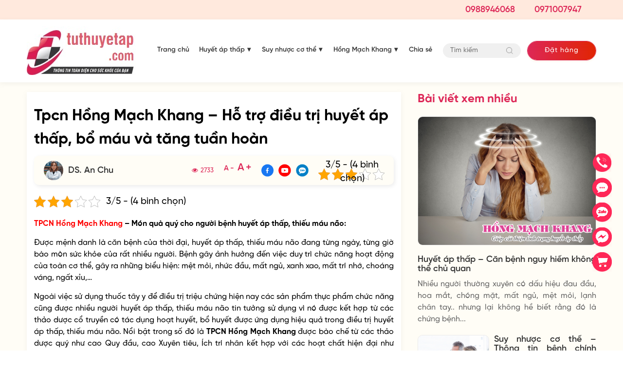

--- FILE ---
content_type: text/html; charset=UTF-8
request_url: https://tuthuyetap.com/bai-viet/hong-mach-khang/hong-mach-khang-giup-dieu-tri-huyet-ap-thap-bo-mau-va-tang-tuan-hoan.html
body_size: 54617
content:
<!DOCTYPE html><html lang="vi" prefix="og: https://ogp.me/ns#" class="no-js"><head><meta charset="UTF-8"><title>Hồng Mạch Khang - Giúp điều trị huyết áp thấp, bổ máu và tăng tuần hoàn</title><style id="socspeed-critical-css">.top_description{clear:both}.archive .img_author img{margin:0;margin-bottom:10px}h1,h2,h3,h4,h5,h6{margin-top:0;line-height:1.5}.h1,.h2,.h3,h1,h2,h3{margin-bottom:10px}img{aspect-ratio:attr(width)/attr(height)}.visible-lg,.visible-md,.visible-sm,.visible-xs{display:none!important}.wpcf7 form .wpcf7-response-output{margin:2em .5em 1em;padding:.2em 1em;border:2px solid #edb424 !important}.wpcf7 form.init .wpcf7-response-output{display:none}button::-moz-focus-inner{padding:0;border:0}.owl-carousel{display:none;width:100%;position:relative;z-index:1}.no-js .owl-carousel{display:block}html{font-family:sans-serif;-webkit-text-size-adjust:100%;-ms-text-size-adjust:100%}body{margin:0}header,main{display:block}a{background-color:transparent}img{border:0}button,input{margin:0;font:inherit;color:inherit}button{overflow:visible}button{text-transform:none}button{-webkit-appearance:button}button::-moz-focus-inner,input::-moz-focus-inner{padding:0;border:0}input{line-height:normal}*{-webkit-box-sizing:border-box;-moz-box-sizing:border-box;box-sizing:border-box}:after,:before{-webkit-box-sizing:border-box;-moz-box-sizing:border-box;box-sizing:border-box}html{font-size:10px}body{font-family:"Helvetica Neue",Helvetica,Arial,sans-serif;font-size:14px;line-height:1.42857143;color:#333;background-color:#fff}button,input{font-family:inherit;font-size:inherit;line-height:inherit}a{color:#337ab7;text-decoration:none}img{vertical-align:middle}p{margin:0 0 10px}ul{margin-top:0;margin-bottom:10px}ul ul{margin-bottom:0}.container{padding-right:15px;padding-left:15px;margin-right:auto;margin-left:auto}.row{margin-right:-15px;margin-left:-15px}.row10{margin-right:-10px;margin-left:-10px}.row5{margin-right:-5px;margin-left:-5px}.col-md-3,.col-md-9{position:relative;min-height:1px;padding-right:15px;padding-left:15px}.clearfix:after,.clearfix:before,.container:after,.container:before,.row:after,.row:before{display:table;content:" "}.clearfix:after,.container:after,.row:after{clear:both}@-ms-viewport{width:device-width}@font-face{font-family:SVN-Gilroy;src:url(/wp-content/themes/benhvemat/fonts/SVN-GilroyBlackItalic.woff2) format('woff2'),url(/wp-content/themes/benhvemat/fonts/SVN-GilroyBlackItalic.woff) format('woff');font-weight:900;font-display:swap;font-style:italic}@font-face{font-family:SVN-Gilroy;src:url(/wp-content/themes/benhvemat/fonts/SVN-GilroyBlack.woff2) format('woff2'),url(/wp-content/themes/benhvemat/fonts/SVN-GilroyBlack.woff) format('woff');font-weight:900;font-display:swap;font-style:normal}@font-face{font-family:SVN-Gilroy;src:url(/wp-content/themes/benhvemat/fonts/SVN-GilroyBoldItalic.woff2) format('woff2'),url(/wp-content/themes/benhvemat/fonts/SVN-GilroyBoldItalic.woff) format('woff');font-weight:700;font-display:swap;font-style:italic}@font-face{font-family:SVN-Gilroy;src:url(/wp-content/themes/benhvemat/fonts/SVN-GilroyBold.woff2) format('woff2'),url(/wp-content/themes/benhvemat/fonts/SVN-GilroyBold.woff) format('woff');font-weight:700;font-display:swap;font-style:normal}@font-face{font-family:SVN-Gilroy;src:url(/wp-content/themes/benhvemat/fonts/SVN-GilroyHeavyItalic.woff2) format('woff2'),url(/wp-content/themes/benhvemat/fonts/SVN-GilroyHeavyItalic.woff) format('woff');font-weight:800;font-display:swap;font-style:italic}@font-face{font-family:SVN-Gilroy;src:url(/wp-content/themes/benhvemat/fonts/SVN-GilroyHeavy.woff2) format('woff2'),url(/wp-content/themes/benhvemat/fonts/SVN-GilroyHeavy.woff) format('woff');font-weight:800;font-display:swap;font-style:normal}@font-face{font-family:SVN-Gilroy;src:url(/wp-content/themes/benhvemat/fonts/SVN-GilroyLightItalic.woff2) format('woff2'),url(/wp-content/themes/benhvemat/fonts/SVN-GilroyLightItalic.woff) format('woff');font-weight:400;font-display:swap;font-style:italic}@font-face{font-family:SVN-Gilroy;src:url(/wp-content/themes/benhvemat/fonts/SVN-GilroyLight.woff2) format('woff2'),url(/wp-content/themes/benhvemat/fonts/SVN-GilroyLight.woff) format('woff');font-weight:400;font-display:swap;font-style:normal}@font-face{font-family:SVN-Gilroy;src:url(/wp-content/themes/benhvemat/fonts/SVN-GilroyMediumItalic.woff2) format('woff2'),url(/wp-content/themes/benhvemat/fonts/SVN-GilroyMediumItalic.woff) format('woff');font-weight:500;font-display:swap;font-style:italic}@font-face{font-family:SVN-Gilroy;src:url(/wp-content/themes/benhvemat/fonts/SVN-GilroyMedium.woff2) format('woff2'),url(/wp-content/themes/benhvemat/fonts/SVN-GilroyMedium.woff) format('woff');font-weight:500;font-display:swap;font-style:normal}@font-face{font-family:SVN-Gilroy;src:url(/wp-content/themes/benhvemat/fonts/SVN-GilroySemiBoldItalic.woff2) format('woff2'),url(/wp-content/themes/benhvemat/fonts/SVN-GilroySemiBoldItalic.woff) format('woff');font-weight:600;font-display:swap;font-style:italic}@font-face{font-family:SVN-Gilroy;src:url(/wp-content/themes/benhvemat/fonts/SVN-GilroySemiBold.woff2) format('woff2'),url(/wp-content/themes/benhvemat/fonts/SVN-GilroySemiBold.woff) format('woff');font-weight:600;font-display:swap;font-style:normal}@font-face{font-family:SVN-Gilroy;src:url(/wp-content/themes/benhvemat/fonts/SVN-GilroyThinItalic.woff2) format('woff2'),url(/wp-content/themes/benhvemat/fonts/SVN-GilroyThinItalic.woff) format('woff');font-weight:300;font-display:swap;font-style:italic}@font-face{font-family:SVN-Gilroy;src:url(/wp-content/themes/benhvemat/fonts/SVN-GilroyThin.woff2) format('woff2'),url(/wp-content/themes/benhvemat/fonts/SVN-GilroyThin.woff) format('woff');font-weight:300;font-display:swap;font-style:normal}body{font-family:SVN-Gilroy;font-size:16px;font-weight:500}#back-top{position:fixed;bottom:30px;right:20px;z-index:9999;text-align:center;font-weight:500;font-size:16px;text-transform:uppercase;line-height:30px;color:#666}#back-top a{display:block}#back-top .icon_up{border-radius:50%;display:block;margin-bottom:3px;width:40px;height:40px;background-image:url(/wp-content/themes/benhvemat/images/up_ic.png);background-size:40px;background-repeat:no-repeat;background-position:center}.container{width:1200px}.supports{position:fixed;right:20px;border-radius:5px;width:auto;z-index:150;bottom:20%;padding:10px 0}.supports ul{list-style:none;margin:0}.supports ul li{margin:5px 0}.supports ul li a{border:none;padding:3px;display:block;border-radius:5px;text-align:center;font-size:10px;line-height:15px;color:#515151;font-weight:700;max-width:72.19px;max-height:54px;text-decoration:none}.supports ul li a .icon{width:40px;height:40px;display:block;background-repeat:no-repeat;background-size:40px;margin:0 auto;background-position:center center}.supports ul li a .icon_zalo{background-image:url(/wp-content/themes/benhvemat/images/zalo_ic.png)}.supports ul li a .icon_cmt{background-image:url(/wp-content/themes/benhvemat/images/comment_ic.png)}.supports ul li a .icon_call{background-image:url(/wp-content/themes/benhvemat/images/phone_ic.png)}.supports ul li a .icon_mess{background-image:url(/wp-content/themes/benhvemat/images/mess_ic.png)}.supports ul li a .icon_cart{background-image:url(/wp-content/themes/benhvemat/images/cart_ic.png)}.modal-content{border:none;box-shadow:none;border-radius:10px;overflow:hidden;position:relative;background-color:#fff;background-clip:padding-box;outline:0}.modal-header{background-color:#edb424;color:#fff;padding:20px;border-bottom:1px solid #e5e5e5;min-height:16.42857143px}button.close{position:absolute;right:5px;height:30px;width:30px;font-weight:400;line-height:30px;font-size:30px;top:5px;color:#fff;opacity:1}button.close span{display:block;height:30px;line-height:30px}input[type=text]{border:1px solid #e1e1e1;padding:7px 10px;width:100%;margin-bottom:10px;max-width:100%;display:block}.modal-dialog{top:50%;transform:translateY(-50%)!important}*{margin:0;padding:0;line-height:1.5}a:visited{text-decoration:none;outline:0}a{text-decoration:none;color:#333}img{max-width:100%;border:none;height:auto}.content-post img{display:block;margin:15px auto}.content-post p img{margin:0 auto}content-post>*{margin-bottom:15px}.content-post strong{font-weight:700 !important}.content-post b{font-weight:700 !important}.alignnone{margin:5px 20px 20px 0}#back-top{display:none}.button_home{color:#fff;font-weight:500;z-index:1;color:#fff;display:inline-block;position:relative;overflow:hidden;font-size:14px;box-shadow:0px 2px 4px rgba(237,180,36,.1);padding:0 30px;line-height:38px;border-radius:50px;border:1px solid #edb424;background:0 0;letter-spacing:1px}.button_home:before{position:absolute;content:"";display:block;left:-2px;top:0;right:-2px;bottom:0;transform:scale(1,1);transform-origin:left center;z-index:-1;background:linear-gradient(92.76deg,#edb424 .81%,#ffd242 98.73%)}.header_menu{padding-left:20px}.header_menu ul{list-style:none;margin:0;font-size:14px}.header_menu .menu>li{display:inline-block}.header_menu .menu li{position:relative}.header_menu .menu .sub-menu{opacity:0;visibility:hidden;position:absolute;z-index:99;background:#fff;border-top:3px solid #edb424;width:220px;box-shadow:0 3px 5px rgba(0,0,0,.3);padding:15px 0}.header_menu .menu>li>a{display:block;line-height:40px;color:#363636;padding:3px 10px 5px;font-weight:600}.header_menu .menu>li.current-menu-item>a{color:#edb424}.header_menu .menu>li.menu-item-has-children>a{padding-right:25px}.header_menu .menu>li>.sub-menu{top:100%;left:0;transform:scaleY(0);transform-origin:0 0}.header_menu .menu>li>.sub-menu li>a{color:#6a6a6a;display:block;padding:6px 10px}.header_menu .menu>li>.sub-menu>li>a{font-weight:600}.header_top{background:#edb424}.header_top .logo img{max-height:90px}.header_top .row{display:flex;align-items:center;justify-content:space-between}.nav_top{display:flex;align-items:center;justify-content:flex-end}.header_booking .button_home{display:block;padding:0 35px}.header_hotline{display:flex;align-items:center;height:40px}.header_hotline a{margin-right:30px;display:block;font-size:18px;color:#fff;margin-left:10px;font-weight:600}.header_hotline img{margin-right:10px}.header_bot{padding:14px 0 15px;box-shadow:0px 3px 10px rgba(133,133,133,.1)}.header_bot .row_flex{display:flex;align-items:center;justify-content:space-between}.header_search .searchform{width:160px;position:relative}.header_search .searchform .search-input{width:100%;margin:0;outline:0;background:#f0f0f0;border-radius:30px;border:none;line-height:30px;padding:0 45px 0 15px;font-size:14px}.header_search .searchform .submit-input{position:absolute;height:30px;width:30px;position:absolute;top:0;right:0;outline:0;background:0 0;border:none;border-radius:50%}.header_search .searchform .submit-input img{max-width:14px;display:block}.item_news .info .desc{color:#666;overflow:hidden;display:-webkit-box;-webkit-box-orient:vertical;-webkit-line-clamp:4;text-align:justify}.item_news .img img{height:202px}.slider_home.owl-carousel>.item{display:none}.slider_home.owl-carousel>.item:first-child{display:block}.section1,.section2,.section4{padding:30px 0}.col-lg-1,.col-lg-10,.col-lg-11,.col-lg-12,.col-lg-2,.col-lg-3,.col-lg-4,.col-lg-5,.col-lg-6,.col-lg-7,.col-lg-8,.col-lg-9,.col-md-1,.col-md-10,.col-md-11,.col-md-12,.col-md-2,.col-md-3,.col-md-4,.col-md-5,.col-md-6,.col-md-7,.col-md-8,.col-md-9,.col-sm-1,.col-sm-10,.col-sm-11,.col-sm-12,.col-sm-2,.col-sm-3,.col-sm-4,.col-sm-5,.col-sm-6,.col-sm-7,.col-sm-8,.col-sm-9,.col-xs-1,.col-xs-10,.col-xs-11,.col-xs-12,.col-xs-2,.col-xs-3,.col-xs-4,.col-xs-5,.col-xs-6,.col-xs-7,.col-xs-8,.col-xs-9{position:relative;min-height:1px;padding-right:15px;padding-left:15px}.section1 .big_item .col-right{width:calc(100% - 420px)}.section1 .big_item .col-left{width:420px}.row10>div{padding:0 10px}.section1 .big_item .capt{font-size:24px;font-weight:700;text-align:justify}.section1 .big_item .desc{font-size:14px;text-align:justify}.title_single{font-size:32px;font-weight:700}.user-meta{padding:10px 20px;background:#fffdf6;border-radius:10px;margin-bottom:10px;box-shadow:2px 3px 8px rgba(0,0,0,.08);position:relative;display:flex}.user-meta .author{margin-right:15px}.single .user-meta .author{display:flex;align-items:center}.user-meta .author .avatar{width:40px;height:40px;object-fit:cover;border-radius:50%;margin-right:10px}.single .user-meta .author .avatar{margin:0;margin-right:10px}.user-meta .author .name{font-size:18px;text-transform:capitalize;font-weight:600}.user-meta .date{color:#999;font-size:14px}.user-meta .zoom-size{right:290px;bottom:15px;position:absolute}.user-meta .zoom-size *{margin-bottom:0;color:#edb424;font-weight:600}.ftwp-in-post#ftwp-container-outer #ftwp-trigger,.ftwp-widget #ftwp-container #ftwp-trigger{position:absolute;top:-9999px;z-index:-10;visibility:hidden}.content-post blockquote{background-color:#f5f3ef;padding:20px;border-left:4px solid #edb424;border-radius:10px;margin:0 0 15px;text-align:justify}.sidebar-title{font-size:24px;color:#edb424;font-weight:700;margin-bottom:20px;line-height:30px}.item_news{position:relative;overflow:hidden;border-radius:10px;filter:drop-shadow(0 3px 10px rgba(133,133,133,.1))}.item_news.item_row{display:flex}.list_news .item_news{margin-bottom:20px;filter:none}.list_news .item_news.item_row .img{float:left;width:270px;overflow:hidden;border-radius:10px;border:1px solid #eaeaea}.item_news.item_row .info{padding:20px;width:calc(100% - 270px)}.list_news .item_news.item_row .info{float:left;width:calc(100% - 270px);padding:0 0 0 20px}.item_news .info .capt{font-size:18px;font-weight:600;overflow:hidden;display:-webkit-box;-webkit-box-orient:vertical;-webkit-line-clamp:3;text-align:justify}.item_news.item_row .info .capt{-webkit-line-clamp:2}.capt a{line-height:normal;display:block}.widget_home_xn .widget-content .single-post:first-child .row>div{width:100%}.widget-content .single-post{margin-bottom:20px}.widget-content .single-post h3.title{font-size:18px;font-weight:600;overflow:hidden;display:-webkit-box;-webkit-box-orient:vertical;-webkit-line-clamp:3}.widget-content .single-post .img img{height:105px;border-radius:10px;border:1px solid #eaeaea}.widget_home_xn .widget-content .single-post:first-child .img img{height:265px;margin-bottom:20px;width:100%}.widget_home_xn .widget-content .single-post:first-child .desc{display:block}.widget-content .single-post .desc{display:none;color:#666}.col-xs-5{width:41.66666667%}.col-xs-7{width:58.33333333%}.header-search-hidden{padding:10px 0;background:#fff;display:none}.banner_faq{padding:30px 0}.form_faq{background:#fff;border-radius:10px;box-shadow:0 3px 10px rgb(133 133 133/10%);padding:20px}.form_faq .title{color:#edb424;font-weight:600;font-size:24px;text-align:center;margin-bottom:20px}.form-group{margin-bottom:20px;position:relative}.wpcf7-form-control-wrap{position:initial}input[type=email],input[type=file],input[type=number],input[type=password],input[type=search],input[type=tel],input[type=text],select,textarea{border:1px solid #e1e1e1;padding:7px 10px;width:100%;margin-bottom:10px;max-width:100%;display:block}.form-group input[type=date],.form-group input[type=email],.form-group input[type=number],.form-group input[type=password],.form-group input[type=search],.form-group input[type=tel],.form-group input[type=text],.form-group input[type=url],.form-group select,.form-group textarea{margin:0;outline:0;padding:8px 12px;border:1px solid #f0f0f0;line-height:22px;background:#f0f0f0;color:#999;transition:color .3s,border .3s,background .3s,opacity .3s;font-size:14px;border-radius:5px}.list_faq .item{background:#fff;border-radius:10px;overflow:hidden;box-shadow:0 3px 10px rgb(133 133 133/10%);padding:20px;margin-bottom:20px}.list_faq .item>div{display:flex}.list_faq .item .question{padding-bottom:15px;margin-bottom:10px;border-bottom:1px solid #edb424}.list_faq .item .icon{width:40px;padding-right:10px}.list_faq .item .nav_right{width:calc(100% - 40px)}.list_faq .item .capt{font-size:18px;font-weight:700}.list_faq .item .question .text{font-size:16px;font-weight:600}.list_faq .item .link{float:right;font-size:14px;color:#edb424}.pages_booking{padding:60px 0 40px!important}.pages_booking .inner{padding-right:30px}.pages_booking .inner .title{font-size:32px;font-weight:700;color:#edb424;text-transform:uppercase;text-align:center}.pages_booking .inner .text{max-width:475px;color:#666;margin-bottom:30px}.pages_booking .inner .sub{font-style:italic;margin-top:30px;color:#666}.pages_booking .form{padding-left:80px}.pages_booking .form .title{font-size:32px;font-weight:700;margin-bottom:25px;color:#edb424;text-align:center;text-transform:uppercase}.quantity{width:100%;background:#fff;border:1px solid #f0f0f0;border-radius:5px;display:flex;align-items:center;justify-content:space-between;margin-bottom:15px}.pages_booking .form .quantity{border-color:#EDB42459}.quantity input{height:50px;border:none;background:0 0;padding:0 10px;margin:0;outline:0;font-size:28px;color:#666;text-align:center}.quantity input.minus,.quantity input.plus{width:40px}input[type=number]{-moz-appearance:textfield}.price{font-size:30px;font-weight:800;color:#f15a22}.pages_booking .form .form-group input[type=date],.pages_booking .form .form-group input[type=email],.pages_booking .form .form-group input[type=number],.pages_booking .form .form-group input[type=password],.pages_booking .form .form-group input[type=search],.pages_booking .form .form-group input[type=tel],.pages_booking .form .form-group input[type=text],.pages_booking .form .form-group input[type=url],.pages_booking .form .form-group select,.pages_booking .form .form-group textarea{background:#fff;line-height:32px;border-color:#EDB42459}.shipcode span{color:#f15a22;font-size:20px;font-weight:700}.pages_booking .form .form-group select{height:50px}.box_price span{color:#f15a22;font-weight:800;font-size:36px;display:block}.pages_booking .form .form-button{position:relative}.pages_booking .form .form-button input[type=submit]{width:100%;line-height:80px;padding-left:30px;font-size:24px;font-weight:600;height:80px;border-radius:10px;text-align:left;background:linear-gradient(92.76deg,#edb424 .81%,#ffd242 98.73%)}.banner_pr{padding:60px 0 20px}.banner_pr .img{padding-left:40px}.banner_pr .inner .title{font-weight:700;color:#edb424;font-size:24px;max-width:510px}.banner_pr .inner .text{max-width:374px;margin-bottom:20px;font-size:14px}.archive_3 .first_item{margin-bottom:20px}.archive_3 .first_item .img img{height:350px;border-radius:10px}.archive_3 .first_item .info .capt{font-size:24px;font-weight:700}.archive_3 .first_item .info .capt a{color:#edb424}.archive_3 .first_item .info .desc{font-size:14px;margin-bottom:40px;max-width:490px}.archive_3 .first_item .info .desc .name{color:#eb5757}.archive_3 .videos{margin:20px 0}.archive_3 .videos .item .thumb iframe{border-radius:10px;max-width:100%!important;height:200px}.videos .item .capt{font-size:18px;font-weight:600;margin-top:5px;overflow:hidden;display:-webkit-box;-webkit-box-orient:vertical;-webkit-line-clamp:3}.user-meta .author .avata{width:80px;height:80px;border-radius:50%;border:3px solid #cacaca;margin-right:10px;object-fit:cover}.user-meta .author .phone{font-size:14px;font-weight:500}.user-meta .author .address{font-size:14px;font-weight:500}.user-meta .author .address span{color:#eb5757}#ftwp-container.ftwp-wrap #ftwp-contents{border:none;border-radius:10px}#ftwp-container.ftwp-wrap #ftwp-header{background:#fffdf6;box-shadow:2px 3px 8px rgba(0,0,0,.08);padding:10px 20px}#ftwp-container.ftwp-wrap .ftwp-icon-menu{height:40px;width:40px;background-color:#fff;border-radius:5px;margin-right:10px!important;float:left;display:block}#ftwp-container.ftwp-wrap #ftwp-header-minimize{opacity:1!important;float:right;text-align:center;margin-left:5px;display:inline-block;-webkit-font-smoothing:antialiased;-moz-osx-font-smoothing:grayscale;margin:0;padding:0;line-height:inherit;font:inherit;color:inherit;box-shadow:none;text-shadow:none;text-decoration:none;text-align:inherit;border:0;outline:0;box-sizing:border-box;border-radius:0;clear:none}#ftwp-container.ftwp-wrap #ftwp-header-minimize:before{content:""}#ftwp-container.ftwp-wrap #ftwp-header-title{position:absolute;left:75px;font-weight:500;line-height:40px}#ftwp-container.ftwp-wrap #ftwp-header:after{content:"";display:table;clear:both}.content-post a{color:#00f}.content-post a:hover{color:#edb424}.content-post ol,.content-post ul{margin-left:24px}.question_head{display:flex;margin-bottom:10px}.question_head .icon{width:40px;height:40px;border-radius:50%;margin-right:10px}.question_head .capt{color:#666;font-weight:500;width:calc(100% - 50px)}.question_head .capt span{color:#333;font-weight:600}.question_content{background:#f7f7f7;width:calc(100% - 50px);margin-left:50px;box-shadow:0 3px 10px rgb(133 133 133/10%);padding:10px;display:flex}.question_content .icon{width:40px;height:40px;border-radius:50%}.question_content .box_content{width:calc(100% - 40px);padding-left:10px}.ytp-large-play-button-bg{-webkit-transition:fill .1s cubic-bezier(.4,0,1,1),fill-opacity .1s cubic-bezier(.4,0,1,1);transition:fill .1s cubic-bezier(.4,0,1,1),fill-opacity .1s cubic-bezier(.4,0,1,1);fill:#212121;fill-opacity:.8}.ytp-large-play-button{position:absolute;left:50%;top:50%;width:68px;height:48px;margin-left:-34px;margin-top:-24px;-webkit-transition:opacity .25s cubic-bezier(0,0,.2,1);transition:opacity .25s cubic-bezier(0,0,.2,1);z-index:63}.ytp-large-play-button svg{height:100%;left:0;position:absolute;top:0;width:100%}.videos .item .thumb a{position:relative;display:block}.videos .item .thumb a img{border-radius:10px;max-width:100%!important;height:180px}.videos .item:hover .ytp-large-play-button-bg{-webkit-transition:fill .1s cubic-bezier(0,0,.2,1),fill-opacity .1s cubic-bezier(0,0,.2,1);transition:fill .1s cubic-bezier(0,0,.2,1),fill-opacity .1s cubic-bezier(0,0,.2,1);fill:red;fill-opacity:1}.section6 .item .video .thumb{position:relative;margin-bottom:8px}.section6 .item .video img{width:100%;height:178px;border-radius:10px}.section6 .video:hover .ytp-large-play-button-bg{-webkit-transition:fill .1s cubic-bezier(0,0,.2,1),fill-opacity .1s cubic-bezier(0,0,.2,1);transition:fill .1s cubic-bezier(0,0,.2,1),fill-opacity .1s cubic-bezier(0,0,.2,1);fill:red;fill-opacity:1}.breadcrumbs{font-size:16px;margin-bottom:10px}.breadcrumbs a{color:#edb424;font-weight:600}.user-meta .social{display:flex;align-items:center;position:absolute;top:50%;transform:translateY(-50%);right:170px}.user-meta .social .item{margin:0 5px}.user-meta .social .item img{height:25px;object-fit:cover}@media (min-width:992px){.col-md-1,.col-md-10,.col-md-11,.col-md-12,.col-md-2,.col-md-3,.col-md-4,.col-md-5,.col-md-6,.col-md-7,.col-md-8,.col-md-9{float:left}.col-md-9{width:75%}.col-md-3{width:25%}.col-md-7{width:58.33333333%}.col-md-5{width:41.66666667%}.col-md-8{width:66.66666667%}.col-md-4{width:33.33333333%}.col-md-6{width:50%}.col-md-12{width:100%}}@media (max-width:768px){body.single-post #content_pages{background:#fff}.user-meta .author .avata{width:65px;height:65px}.user-meta-kn{margin-bottom:20px}.user-meta .author .name{font-size:16px}#ftwp-container.ftwp-wrap #ftwp-header{padding:10px}#ftwp-container.ftwp-wrap .ftwp-icon-menu{height:30px;width:30px;background-size:20px}#ftwp-container.ftwp-wrap #ftwp-header-minimize{height:30px;width:80%;background-size:12px;background-repeat:no-repeat;background-position:right;background-image:url(/wp-content/themes/benhvemat/images/icon_right.png)}#ftwp-container.ftwp-wrap #ftwp-header-title{line-height:30px}}@media (max-width:768px){.question_content{width:calc(100% - 25px);margin-left:25px}.question_content{width:100%;margin-left:0}.question_content .content{width:100%;padding:0}}@media (max-width:768px){.section1 .big_item .capt{font-size:18px;margin:0}.item_news{margin-bottom:20px}.pages_booking .form{padding-left:0}.pages_booking .form .form-button input[type=submit]{width:auto;line-height:50px;height:50px;font-size:20px;padding:0 40px}.item_news.item_row .info{width:calc(100% - 164px);padding:0 0 0 10px}.list_news .item_news.item_row{display:block}.list_news .item_news.item_row .img{width:164px}.list_news .item_news.item_row .info{width:calc(100% - 164px);padding:0 0 0 10px}.item_news .info .capt{font-size:16px;margin-bottom:0;overflow:inherit;display:block}.widget_home_xn .widget-content .single-post:first-child .img img{height:252px}}@media (min-width:1200px){.container{width:1170px}}@media (max-width:768px){.container{width:100%;overflow:hidden}.container .row{margin:0 -8px}.container .row>div{padding:0 8px}#back-top{bottom:100px}.item_news .img img{height:122px;border-radius:10px}}@media (max-width:768px){.header-search-hidden{padding:10px 0;background:#fff;display:none}.header-mobile{box-shadow:0 3px 10px rgb(133 133 133/10%);position:relative}.content-header{padding:10px 0}#sticker{width:100%;height:100%;left:0;top:0;z-index:999;visibility:hidden;opacity:0;position:fixed}.content-header .container>.row{display:flex;align-items:center}.hotline_mb{font-weight:600;color:#edb424;font-size:20px;letter-spacing:1px;margin-top:5px}#touch-menu,#touch-search{height:22px;width:22px;background-repeat:no-repeat;background-size:18px;background-position:center center;cursor:pointer}.section1 .big_item .col-left,.section1 .big_item .col-right{width:50%;float:left;padding:0 5px}.section1 .big_item .desc{display:none}.supports_mb{width:100%;padding:6px 0 3px;position:fixed;bottom:0;z-index:99;background:#fff;box-shadow:0 -1px 10px rgb(153 153 153/10%)}.supports_mb ul{list-style:none;margin:0;display:flex;align-items:center;justify-content:center}.supports_mb ul li{width:25%;font-size:12px;color:#999;text-align:center}.supports_mb ul li a{color:#999}.supports_mb ul li img{display:block;height:32px;width:32px;margin:0 auto 5px}.hidden-xs{display:none!important}#content_pages .all_box{padding:15px 0;margin:0;background:0 0}.cat_single{position:relative;margin-bottom:10px}.cat_single .title{font-size:16px;text-transform:uppercase;font-weight:600}.cat_single .title a{color:#edb424}.cat_single .social{position:absolute;top:-2px;right:0}.cat_single .social .item{margin:0 2px}.cat_single .social .item img{height:25px}.title_single{font-size:20px}.user-meta{padding:0;background:0 0;margin-bottom:10px}.user-meta .author .name{font-size:16px}.user-meta .date:before{margin:0 6px 0 10px;font-size:4px}.user-meta .zoom-size{right:0;bottom:8px}}@media (max-width:768px){.banner_faq{padding:20px 0}.form_faq{padding:0;background:0 0;box-shadow:none}.form_faq .form-group input[type=date],.form_faq .form-group input[type=email],.form_faq .form-group input[type=number],.form_faq .form-group input[type=password],.form_faq .form-group input[type=search],.form_faq .form-group input[type=tel],.form_faq .form-group input[type=text],.form_faq .form-group input[type=url],.form_faq .form-group select,.form_faq .form-group textarea{background:#fff;border-radius:10px;margin-bottom:20px}.list_faq{margin:0 -15px}.list_faq .item{padding:15px;box-shadow:none;border-radius:0}}@media (max-width:768px){.pages_booking .inner{padding-right:0}.pages_booking{padding:20px 0 !important}.pages_booking .inner .img{margin-bottom:10px}.pages_booking .inner .title{font-size:24px}.pages_booking .inner .text{margin-bottom:20px}}@media (max-width:768px){.banner_pr{padding:20px 0 0}.banner_pr .img{padding-left:0}.banner_pr .inner .title{font-size:20px;margin-top:10px}.archive_2 .list_news .item_news.item_row:first-child .img{width:164px}.archive_2 .list_news .item_news.item_row:first-child .info{padding:0 0 0 10px;width:calc(100% - 164px)}.widget_home_xn .widget-content .single-post:first-child h3.title{font-size:20px}}@media (max-width:768px){.archive_3 .first_item .info .capt a{color:#333}.archive_3 .first_item .img img{height:255px}}@media (max-width:768px){.logo_mb img{max-height:80px}.title_home{font-size:24px;margin-bottom:20px}.section2 .columns-4{display:block}.section2 .columns-4 .item_news{display:flex}.section2 .columns-4 .item_news .img{width:164px}.section2 .columns-4 .item_news .info{width:calc(100% - 164px);padding:0 0 0 10px}.archive_3 .first_item .info .desc{margin-bottom:0}.archive_3 .list_news{border-top:none;padding-top:0}.archive_3 .list_news .item_news.item_row .img{width:100%}.archive_3 .list_news .item_news.item_row .img img{height:255px}.archive_3 .list_news .item_news.item_row .info{width:100%;padding:0 0 0 10px}.archive_3 .list_news .item_news.item_row .capt{font-size:20px;margin-top:10px;margin-bottom:10px}.archive_3 .list_news .item_news.item_row .info .desc{margin-bottom:0}.archive_3 .list_news .item_news.item_row .info .desc{font-size:14px;margin-bottom:40px;max-width:490px}.center-mobile{text-align:center}.videos.owl-carousel .row>div.owl-stage-outer{padding:0}.section1 .big_item .img img{height:240px}}@media (max-width:767px){.visible-xs{display:block!important}}</style><meta name="description" content="Thiểu năng tuần hoàn não là tình trạng thiếu máu nuôi não, thường xảy ra ở người trên 50 tuổi."/><meta name="robots" content="index, follow, max-snippet:-1, max-video-preview:-1, max-image-preview:large"/><link rel="canonical" href="https://tuthuyetap.com/bai-viet/hong-mach-khang-giup-dieu-tri-huyet-ap-thap-bo-mau-va-tang-tuan-hoan.html" /><meta property="og:locale" content="vi_VN" /><meta property="og:type" content="article" /><meta property="og:title" content="Hồng Mạch Khang - Giúp điều trị huyết áp thấp, bổ máu và tăng tuần hoàn" /><meta property="og:description" content="Thiểu năng tuần hoàn não là tình trạng thiếu máu nuôi não, thường xảy ra ở người trên 50 tuổi." /><meta property="og:url" content="https://tuthuyetap.com/bai-viet/hong-mach-khang-giup-dieu-tri-huyet-ap-thap-bo-mau-va-tang-tuan-hoan.html" /><meta property="og:site_name" content="Bệnh huyết áp thấp" /><meta property="article:section" content="Bài viết" /><meta property="og:updated_time" content="2022-10-19T16:33:58+07:00" /><meta property="og:image" content="https://tuthuyetap.com/wp-content/uploads/2015/11/20/6.jpg" /><meta property="og:image:secure_url" content="https://tuthuyetap.com/wp-content/uploads/2015/11/20/6.jpg" /><meta property="og:image:width" content="614" /><meta property="og:image:height" content="614" /><meta property="og:image:alt" content="Tpcn Hồng Mạch Khang &#8211; Hỗ trợ điều trị huyết áp thấp, bổ máu và tăng tuần hoàn" /><meta property="og:image:type" content="image/jpeg" /><meta property="article:published_time" content="2015-11-20T17:25:38+07:00" /><meta property="article:modified_time" content="2022-10-19T16:33:58+07:00" /><meta property="og:video" content="https://www.youtube.com/embed/clNFC03bIL0" /><meta property="video:duration" content="1220" /><meta property="ya:ovs:upload_date" content="2019-07-16" /><meta property="ya:ovs:allow_embed" content="true" /><meta name="twitter:card" content="summary_large_image" /><meta name="twitter:title" content="Hồng Mạch Khang - Giúp điều trị huyết áp thấp, bổ máu và tăng tuần hoàn" /><meta name="twitter:description" content="Thiểu năng tuần hoàn não là tình trạng thiếu máu nuôi não, thường xảy ra ở người trên 50 tuổi." /><meta name="twitter:image" content="https://tuthuyetap.com/wp-content/uploads/2015/11/20/6.jpg" /><meta name="twitter:label1" content="Được viết bởi" /><meta name="twitter:data1" content="DS. An Chu" /><meta name="twitter:label2" content="Thời gian để đọc" /><meta name="twitter:data2" content="6 phút" /> <script type="application/ld+json" class="rank-math-schema-pro">{"@context":"https://schema.org","@graph":[{"@type":["Person","Organization"],"@id":"https://tuthuyetap.com/#person","name":"B\u1ec7nh huy\u1ebft \u00e1p th\u1ea5p"},{"@type":"WebSite","@id":"https://tuthuyetap.com/#website","url":"https://tuthuyetap.com","name":"B\u1ec7nh huy\u1ebft \u00e1p th\u1ea5p","publisher":{"@id":"https://tuthuyetap.com/#person"},"inLanguage":"vi"},{"@type":"ImageObject","@id":"https://tuthuyetap.com/wp-content/uploads/2015/11/20/6.jpg","url":"https://tuthuyetap.com/wp-content/uploads/2015/11/20/6.jpg","width":"614","height":"614","inLanguage":"vi"},{"@type":"WebPage","@id":"https://tuthuyetap.com/bai-viet/hong-mach-khang-giup-dieu-tri-huyet-ap-thap-bo-mau-va-tang-tuan-hoan.html#webpage","url":"https://tuthuyetap.com/bai-viet/hong-mach-khang-giup-dieu-tri-huyet-ap-thap-bo-mau-va-tang-tuan-hoan.html","name":"H\u1ed3ng M\u1ea1ch Khang - Gi\u00fap \u0111i\u1ec1u tr\u1ecb huy\u1ebft \u00e1p th\u1ea5p, b\u1ed5 m\u00e1u v\u00e0 t\u0103ng tu\u1ea7n ho\u00e0n","datePublished":"2015-11-20T17:25:38+07:00","dateModified":"2022-10-19T16:33:58+07:00","isPartOf":{"@id":"https://tuthuyetap.com/#website"},"primaryImageOfPage":{"@id":"https://tuthuyetap.com/wp-content/uploads/2015/11/20/6.jpg"},"inLanguage":"vi"},{"@type":"Person","@id":"https://tuthuyetap.com/author/admin","name":"DS. An Chu","url":"https://tuthuyetap.com/author/admin","image":{"@type":"ImageObject","@id":"https://tuthuyetap.com/wp-content/uploads/2022/09/An-2-150x150.jpg","url":"https://tuthuyetap.com/wp-content/uploads/2022/09/An-2-150x150.jpg","caption":"DS. An Chu","inLanguage":"vi"},"sameAs":["http://mohoi.test"]},{"headline":"H\u1ed3ng M\u1ea1ch Khang - Gi\u00fap \u0111i\u1ec1u tr\u1ecb huy\u1ebft \u00e1p th\u1ea5p, b\u1ed5 m\u00e1u v\u00e0 t\u0103ng tu\u1ea7n ho\u00e0n","description":"Thi\u1ec3u n\u0103ng tu\u1ea7n ho\u00e0n n\u00e3o l\u00e0 t\u00ecnh tr\u1ea1ng thi\u1ebfu m\u00e1u nu\u00f4i n\u00e3o, th\u01b0\u1eddng x\u1ea3y ra \u1edf ng\u01b0\u1eddi tr\u00ean 50 tu\u1ed5i.","datePublished":"2015-11-20T17:25:38+07:00","dateModified":"2022-10-19T16:33:58+07:00","image":{"@id":"https://tuthuyetap.com/wp-content/uploads/2015/11/20/6.jpg"},"author":{"@id":"https://tuthuyetap.com/author/admin","name":"DS. An Chu"},"@type":"BlogPosting","name":"H\u1ed3ng M\u1ea1ch Khang - Gi\u00fap \u0111i\u1ec1u tr\u1ecb huy\u1ebft \u00e1p th\u1ea5p, b\u1ed5 m\u00e1u v\u00e0 t\u0103ng tu\u1ea7n ho\u00e0n","articleSection":"B\u00e0i vi\u1ebft, H\u1ed3ng M\u1ea1ch Khang, Th\u00f4ng tin s\u1ea3n ph\u1ea9m","@id":"https://tuthuyetap.com/bai-viet/hong-mach-khang-giup-dieu-tri-huyet-ap-thap-bo-mau-va-tang-tuan-hoan.html#schema-27150","isPartOf":{"@id":"https://tuthuyetap.com/bai-viet/hong-mach-khang-giup-dieu-tri-huyet-ap-thap-bo-mau-va-tang-tuan-hoan.html#webpage"},"publisher":{"@id":"https://tuthuyetap.com/#person"},"inLanguage":"vi","mainEntityOfPage":{"@id":"https://tuthuyetap.com/bai-viet/hong-mach-khang-giup-dieu-tri-huyet-ap-thap-bo-mau-va-tang-tuan-hoan.html#webpage"}},{"@type":"VideoObject","name":"H\u1ed3ng M\u1ea1ch Khang \u2013 Th\u00f4ng tin ngu\u1ed3n g\u1ed1c xu\u1ea5t x\u1ee9, c\u00f4ng d\u1ee5ng, c\u00e1ch d\u00f9ng hi\u1ec7u qu\u1ea3","description":"Ra \u0111\u1eddi t\u1eeb n\u0103m 2008 cho \u0111\u1ebfn nay, vi\u00ean u\u1ed1ng H\u1ed3ng M\u1ea1ch Khang v\u1eabn lu\u00f4n kh\u1eb3ng \u0111\u1ecbnh v\u1ecb th\u1ebf h\u00e0ng \u0111\u1ea7u khi \u0111\u01b0\u1ee3c \u0111\u00e1nh gi\u00e1 ki\u1ec3m ch\u1ee9ng l\u00e2m s\u00e0ng t\u1ea1i m\u1ed9t b\u1ec7nh vi\u1ec7n l\u1edbn \u1edf H...","uploadDate":"2019-07-16","thumbnailUrl":"https://tuthuyetap.com/wp-content/uploads/2022/10/maxresdefault-82.jpg","embedUrl":"https://www.youtube.com/embed/clNFC03bIL0","duration":"PT20M20S","width":"1280","height":"720","isFamilyFriendly":"True","@id":"https://tuthuyetap.com/bai-viet/hong-mach-khang-giup-dieu-tri-huyet-ap-thap-bo-mau-va-tang-tuan-hoan.html#schema-27151","isPartOf":{"@id":"https://tuthuyetap.com/bai-viet/hong-mach-khang-giup-dieu-tri-huyet-ap-thap-bo-mau-va-tang-tuan-hoan.html#webpage"},"publisher":{"@id":"https://tuthuyetap.com/#person"},"inLanguage":"vi"}]}</script> <link rel="alternate" type="application/rss+xml" title="Bệnh huyết áp thấp &raquo; Tpcn Hồng Mạch Khang &#8211; Hỗ trợ điều trị huyết áp thấp, bổ máu và tăng tuần hoàn Dòng bình luận" href="https://tuthuyetap.com/bai-viet/hong-mach-khang-giup-dieu-tri-huyet-ap-thap-bo-mau-va-tang-tuan-hoan.html/feed" /><style id='wp-img-auto-sizes-contain-inline-css' type='text/css'>img:is([sizes=auto i],[sizes^="auto," i]){contain-intrinsic-size:3000px 1500px}</style><style id='wp-block-library-inline-css' type='text/css'>:root{--wp-block-synced-color:#7a00df;--wp-block-synced-color--rgb:122,0,223;--wp-bound-block-color:var(--wp-block-synced-color);--wp-editor-canvas-background:#ddd;--wp-admin-theme-color:#007cba;--wp-admin-theme-color--rgb:0,124,186;--wp-admin-theme-color-darker-10:#006ba1;--wp-admin-theme-color-darker-10--rgb:0,107,160.5;--wp-admin-theme-color-darker-20:#005a87;--wp-admin-theme-color-darker-20--rgb:0,90,135;--wp-admin-border-width-focus:2px}@media (min-resolution:192dpi){:root{--wp-admin-border-width-focus:1.5px}}.wp-element-button{cursor:pointer}:root .has-very-light-gray-background-color{background-color:#eee}:root .has-very-dark-gray-background-color{background-color:#313131}:root .has-very-light-gray-color{color:#eee}:root .has-very-dark-gray-color{color:#313131}:root .has-vivid-green-cyan-to-vivid-cyan-blue-gradient-background{background:linear-gradient(135deg,#00d084,#0693e3)}:root .has-purple-crush-gradient-background{background:linear-gradient(135deg,#34e2e4,#4721fb 50%,#ab1dfe)}:root .has-hazy-dawn-gradient-background{background:linear-gradient(135deg,#faaca8,#dad0ec)}:root .has-subdued-olive-gradient-background{background:linear-gradient(135deg,#fafae1,#67a671)}:root .has-atomic-cream-gradient-background{background:linear-gradient(135deg,#fdd79a,#004a59)}:root .has-nightshade-gradient-background{background:linear-gradient(135deg,#330968,#31cdcf)}:root .has-midnight-gradient-background{background:linear-gradient(135deg,#020381,#2874fc)}:root{--wp--preset--font-size--normal:16px;--wp--preset--font-size--huge:42px}.has-regular-font-size{font-size:1em}.has-larger-font-size{font-size:2.625em}.has-normal-font-size{font-size:var(--wp--preset--font-size--normal)}.has-huge-font-size{font-size:var(--wp--preset--font-size--huge)}.has-text-align-center{text-align:center}.has-text-align-left{text-align:left}.has-text-align-right{text-align:right}.has-fit-text{white-space:nowrap!important}#end-resizable-editor-section{display:none}.aligncenter{clear:both}.items-justified-left{justify-content:flex-start}.items-justified-center{justify-content:center}.items-justified-right{justify-content:flex-end}.items-justified-space-between{justify-content:space-between}.screen-reader-text{border:0;clip-path:inset(50%);height:1px;margin:-1px;overflow:hidden;padding:0;position:absolute;width:1px;word-wrap:normal!important}.screen-reader-text:focus{background-color:#ddd;clip-path:none;color:#444;display:block;font-size:1em;height:auto;left:5px;line-height:normal;padding:15px 23px 14px;text-decoration:none;top:5px;width:auto;z-index:100000}html :where(.has-border-color){border-style:solid}html :where([style*=border-top-color]){border-top-style:solid}html :where([style*=border-right-color]){border-right-style:solid}html :where([style*=border-bottom-color]){border-bottom-style:solid}html :where([style*=border-left-color]){border-left-style:solid}html :where([style*=border-width]){border-style:solid}html :where([style*=border-top-width]){border-top-style:solid}html :where([style*=border-right-width]){border-right-style:solid}html :where([style*=border-bottom-width]){border-bottom-style:solid}html :where([style*=border-left-width]){border-left-style:solid}html :where(img[class*=wp-image-]){height:auto;max-width:100%}:where(figure){margin:0 0 1em}html :where(.is-position-sticky){--wp-admin--admin-bar--position-offset:var(--wp-admin--admin-bar--height,0px)}@media screen and (max-width:600px){html :where(.is-position-sticky){--wp-admin--admin-bar--position-offset:0px}}</style><style id='global-styles-inline-css' type='text/css'>:root{--wp--preset--aspect-ratio--square:1;--wp--preset--aspect-ratio--4-3:4/3;--wp--preset--aspect-ratio--3-4:3/4;--wp--preset--aspect-ratio--3-2:3/2;--wp--preset--aspect-ratio--2-3:2/3;--wp--preset--aspect-ratio--16-9:16/9;--wp--preset--aspect-ratio--9-16:9/16;--wp--preset--color--black:#000;--wp--preset--color--cyan-bluish-gray:#abb8c3;--wp--preset--color--white:#fff;--wp--preset--color--pale-pink:#f78da7;--wp--preset--color--vivid-red:#cf2e2e;--wp--preset--color--luminous-vivid-orange:#ff6900;--wp--preset--color--luminous-vivid-amber:#fcb900;--wp--preset--color--light-green-cyan:#7bdcb5;--wp--preset--color--vivid-green-cyan:#00d084;--wp--preset--color--pale-cyan-blue:#8ed1fc;--wp--preset--color--vivid-cyan-blue:#0693e3;--wp--preset--color--vivid-purple:#9b51e0;--wp--preset--gradient--vivid-cyan-blue-to-vivid-purple:linear-gradient(135deg,#0693e3 0%,#9b51e0 100%);--wp--preset--gradient--light-green-cyan-to-vivid-green-cyan:linear-gradient(135deg,#7adcb4 0%,#00d082 100%);--wp--preset--gradient--luminous-vivid-amber-to-luminous-vivid-orange:linear-gradient(135deg,#fcb900 0%,#ff6900 100%);--wp--preset--gradient--luminous-vivid-orange-to-vivid-red:linear-gradient(135deg,#ff6900 0%,#cf2e2e 100%);--wp--preset--gradient--very-light-gray-to-cyan-bluish-gray:linear-gradient(135deg,#eee 0%,#a9b8c3 100%);--wp--preset--gradient--cool-to-warm-spectrum:linear-gradient(135deg,#4aeadc 0%,#9778d1 20%,#cf2aba 40%,#ee2c82 60%,#fb6962 80%,#fef84c 100%);--wp--preset--gradient--blush-light-purple:linear-gradient(135deg,#ffceec 0%,#9896f0 100%);--wp--preset--gradient--blush-bordeaux:linear-gradient(135deg,#fecda5 0%,#fe2d2d 50%,#6b003e 100%);--wp--preset--gradient--luminous-dusk:linear-gradient(135deg,#ffcb70 0%,#c751c0 50%,#4158d0 100%);--wp--preset--gradient--pale-ocean:linear-gradient(135deg,#fff5cb 0%,#b6e3d4 50%,#33a7b5 100%);--wp--preset--gradient--electric-grass:linear-gradient(135deg,#caf880 0%,#71ce7e 100%);--wp--preset--gradient--midnight:linear-gradient(135deg,#020381 0%,#2874fc 100%);--wp--preset--font-size--small:13px;--wp--preset--font-size--medium:20px;--wp--preset--font-size--large:36px;--wp--preset--font-size--x-large:42px;--wp--preset--spacing--20:.44rem;--wp--preset--spacing--30:.67rem;--wp--preset--spacing--40:1rem;--wp--preset--spacing--50:1.5rem;--wp--preset--spacing--60:2.25rem;--wp--preset--spacing--70:3.38rem;--wp--preset--spacing--80:5.06rem;--wp--preset--shadow--natural:6px 6px 9px rgba(0,0,0,.2);--wp--preset--shadow--deep:12px 12px 50px rgba(0,0,0,.4);--wp--preset--shadow--sharp:6px 6px 0px rgba(0,0,0,.2);--wp--preset--shadow--outlined:6px 6px 0px -3px #fff,6px 6px #000;--wp--preset--shadow--crisp:6px 6px 0px #000}:where(.is-layout-flex){gap:.5em}:where(.is-layout-grid){gap:.5em}body .is-layout-flex{display:flex}.is-layout-flex{flex-wrap:wrap;align-items:center}.is-layout-flex>:is(*,div){margin:0}body .is-layout-grid{display:grid}.is-layout-grid>:is(*,div){margin:0}:where(.wp-block-columns.is-layout-flex){gap:2em}:where(.wp-block-columns.is-layout-grid){gap:2em}:where(.wp-block-post-template.is-layout-flex){gap:1.25em}:where(.wp-block-post-template.is-layout-grid){gap:1.25em}.has-black-color{color:var(--wp--preset--color--black) !important}.has-cyan-bluish-gray-color{color:var(--wp--preset--color--cyan-bluish-gray) !important}.has-white-color{color:var(--wp--preset--color--white) !important}.has-pale-pink-color{color:var(--wp--preset--color--pale-pink) !important}.has-vivid-red-color{color:var(--wp--preset--color--vivid-red) !important}.has-luminous-vivid-orange-color{color:var(--wp--preset--color--luminous-vivid-orange) !important}.has-luminous-vivid-amber-color{color:var(--wp--preset--color--luminous-vivid-amber) !important}.has-light-green-cyan-color{color:var(--wp--preset--color--light-green-cyan) !important}.has-vivid-green-cyan-color{color:var(--wp--preset--color--vivid-green-cyan) !important}.has-pale-cyan-blue-color{color:var(--wp--preset--color--pale-cyan-blue) !important}.has-vivid-cyan-blue-color{color:var(--wp--preset--color--vivid-cyan-blue) !important}.has-vivid-purple-color{color:var(--wp--preset--color--vivid-purple) !important}.has-black-background-color{background-color:var(--wp--preset--color--black) !important}.has-cyan-bluish-gray-background-color{background-color:var(--wp--preset--color--cyan-bluish-gray) !important}.has-white-background-color{background-color:var(--wp--preset--color--white) !important}.has-pale-pink-background-color{background-color:var(--wp--preset--color--pale-pink) !important}.has-vivid-red-background-color{background-color:var(--wp--preset--color--vivid-red) !important}.has-luminous-vivid-orange-background-color{background-color:var(--wp--preset--color--luminous-vivid-orange) !important}.has-luminous-vivid-amber-background-color{background-color:var(--wp--preset--color--luminous-vivid-amber) !important}.has-light-green-cyan-background-color{background-color:var(--wp--preset--color--light-green-cyan) !important}.has-vivid-green-cyan-background-color{background-color:var(--wp--preset--color--vivid-green-cyan) !important}.has-pale-cyan-blue-background-color{background-color:var(--wp--preset--color--pale-cyan-blue) !important}.has-vivid-cyan-blue-background-color{background-color:var(--wp--preset--color--vivid-cyan-blue) !important}.has-vivid-purple-background-color{background-color:var(--wp--preset--color--vivid-purple) !important}.has-black-border-color{border-color:var(--wp--preset--color--black) !important}.has-cyan-bluish-gray-border-color{border-color:var(--wp--preset--color--cyan-bluish-gray) !important}.has-white-border-color{border-color:var(--wp--preset--color--white) !important}.has-pale-pink-border-color{border-color:var(--wp--preset--color--pale-pink) !important}.has-vivid-red-border-color{border-color:var(--wp--preset--color--vivid-red) !important}.has-luminous-vivid-orange-border-color{border-color:var(--wp--preset--color--luminous-vivid-orange) !important}.has-luminous-vivid-amber-border-color{border-color:var(--wp--preset--color--luminous-vivid-amber) !important}.has-light-green-cyan-border-color{border-color:var(--wp--preset--color--light-green-cyan) !important}.has-vivid-green-cyan-border-color{border-color:var(--wp--preset--color--vivid-green-cyan) !important}.has-pale-cyan-blue-border-color{border-color:var(--wp--preset--color--pale-cyan-blue) !important}.has-vivid-cyan-blue-border-color{border-color:var(--wp--preset--color--vivid-cyan-blue) !important}.has-vivid-purple-border-color{border-color:var(--wp--preset--color--vivid-purple) !important}.has-vivid-cyan-blue-to-vivid-purple-gradient-background{background:var(--wp--preset--gradient--vivid-cyan-blue-to-vivid-purple) !important}.has-light-green-cyan-to-vivid-green-cyan-gradient-background{background:var(--wp--preset--gradient--light-green-cyan-to-vivid-green-cyan) !important}.has-luminous-vivid-amber-to-luminous-vivid-orange-gradient-background{background:var(--wp--preset--gradient--luminous-vivid-amber-to-luminous-vivid-orange) !important}.has-luminous-vivid-orange-to-vivid-red-gradient-background{background:var(--wp--preset--gradient--luminous-vivid-orange-to-vivid-red) !important}.has-very-light-gray-to-cyan-bluish-gray-gradient-background{background:var(--wp--preset--gradient--very-light-gray-to-cyan-bluish-gray) !important}.has-cool-to-warm-spectrum-gradient-background{background:var(--wp--preset--gradient--cool-to-warm-spectrum) !important}.has-blush-light-purple-gradient-background{background:var(--wp--preset--gradient--blush-light-purple) !important}.has-blush-bordeaux-gradient-background{background:var(--wp--preset--gradient--blush-bordeaux) !important}.has-luminous-dusk-gradient-background{background:var(--wp--preset--gradient--luminous-dusk) !important}.has-pale-ocean-gradient-background{background:var(--wp--preset--gradient--pale-ocean) !important}.has-electric-grass-gradient-background{background:var(--wp--preset--gradient--electric-grass) !important}.has-midnight-gradient-background{background:var(--wp--preset--gradient--midnight) !important}.has-small-font-size{font-size:var(--wp--preset--font-size--small) !important}.has-medium-font-size{font-size:var(--wp--preset--font-size--medium) !important}.has-large-font-size{font-size:var(--wp--preset--font-size--large) !important}.has-x-large-font-size{font-size:var(--wp--preset--font-size--x-large) !important}</style><style id='classic-theme-styles-inline-css' type='text/css'>/*! This file is auto-generated */
.wp-block-button__link{color:#fff;background-color:#32373c;border-radius:9999px;box-shadow:none;text-decoration:none;padding:calc(.667em + 2px) calc(1.333em + 2px);font-size:1.125em}.wp-block-file__button{background:#32373c;color:#fff;text-decoration:none}</style><link data-optimized="1" rel='stylesheet' id='contact-form-7-css' href='https://tuthuyetap.com/wp-content/litespeed/css/fbc49894e36d4d8b571fd4043cc7e4b0.css?ver=36f9e' type='text/css' media='all' /><link data-optimized="1" rel='stylesheet' id='kk-star-ratings-css' href='https://tuthuyetap.com/wp-content/litespeed/css/fb06f7c04710c65eaf323008d62e6cb6.css?ver=6ba4f' type='text/css' media='all' /><link data-optimized="1" rel='stylesheet' id='animate-css' href='https://tuthuyetap.com/wp-content/litespeed/css/d8cacff4d6425f927c896f74be93d7e7.css?ver=e8e33' type='text/css' media='all' /><link data-optimized="1" rel='stylesheet' id='wp-quiz-css' href='https://tuthuyetap.com/wp-content/litespeed/css/5d5c43e41213fd4002afa70a36f6e6c3.css?ver=60608' type='text/css' media='all' /><link data-optimized="1" rel='stylesheet' id='dashicons-css' href='https://tuthuyetap.com/wp-content/litespeed/css/ac88771a301148f63d76c191fc91f443.css?ver=84a64' type='text/css' media='all' /><link data-optimized="1" rel='stylesheet' id='ppress-frontend-css' href='https://tuthuyetap.com/wp-content/litespeed/css/c0350721be57d4b7b21bbc211008cfe7.css?ver=f2907' type='text/css' media='all' /><link data-optimized="1" rel='stylesheet' id='ppress-flatpickr-css' href='https://tuthuyetap.com/wp-content/litespeed/css/889f7e854130d9ba64b33bb6fd29cb9d.css?ver=6d862' type='text/css' media='all' /><link data-optimized="1" rel='stylesheet' id='ppress-select2-css' href='https://tuthuyetap.com/wp-content/litespeed/css/d804fa9610f38a92c4e4efeef5fdd6a1.css?ver=9e5b1' type='text/css' media='all' /><link data-optimized="1" rel='stylesheet' id='wpcf7-redirect-script-frontend-css' href='https://tuthuyetap.com/wp-content/litespeed/css/d244ebafae3589ab221bdd8bfb5f820b.css?ver=4b685' type='text/css' media='all' /><link data-optimized="1" rel='stylesheet' id='wpdiscuz-frontend-css-css' href='https://tuthuyetap.com/wp-content/litespeed/css/2f5df496af8fa2a083a5cb9f41f71ff7.css?ver=467ed' type='text/css' media='all' /><style id='wpdiscuz-frontend-css-inline-css' type='text/css'>#wpdcom .wpd-blog-administrator .wpd-comment-label{color:#fff;background-color:#00b38f;border:none}#wpdcom .wpd-blog-administrator .wpd-comment-author,#wpdcom .wpd-blog-administrator .wpd-comment-author a{color:#00b38f}#wpdcom.wpd-layout-1 .wpd-comment .wpd-blog-administrator .wpd-avatar img{border-color:#00b38f}#wpdcom.wpd-layout-2 .wpd-comment.wpd-reply .wpd-comment-wrap.wpd-blog-administrator{border-left:3px solid #00b38f}#wpdcom.wpd-layout-2 .wpd-comment .wpd-blog-administrator .wpd-avatar img{border-bottom-color:#00b38f}#wpdcom.wpd-layout-3 .wpd-blog-administrator .wpd-comment-subheader{border-top:1px dashed #00b38f}#wpdcom.wpd-layout-3 .wpd-reply .wpd-blog-administrator .wpd-comment-right{border-left:1px solid #00b38f}#wpdcom .wpd-blog-editor .wpd-comment-label{color:#fff;background-color:#00b38f;border:none}#wpdcom .wpd-blog-editor .wpd-comment-author,#wpdcom .wpd-blog-editor .wpd-comment-author a{color:#00b38f}#wpdcom.wpd-layout-1 .wpd-comment .wpd-blog-editor .wpd-avatar img{border-color:#00b38f}#wpdcom.wpd-layout-2 .wpd-comment.wpd-reply .wpd-comment-wrap.wpd-blog-editor{border-left:3px solid #00b38f}#wpdcom.wpd-layout-2 .wpd-comment .wpd-blog-editor .wpd-avatar img{border-bottom-color:#00b38f}#wpdcom.wpd-layout-3 .wpd-blog-editor .wpd-comment-subheader{border-top:1px dashed #00b38f}#wpdcom.wpd-layout-3 .wpd-reply .wpd-blog-editor .wpd-comment-right{border-left:1px solid #00b38f}#wpdcom .wpd-blog-author .wpd-comment-label{color:#fff;background-color:#00b38f;border:none}#wpdcom .wpd-blog-author .wpd-comment-author,#wpdcom .wpd-blog-author .wpd-comment-author a{color:#00b38f}#wpdcom.wpd-layout-1 .wpd-comment .wpd-blog-author .wpd-avatar img{border-color:#00b38f}#wpdcom.wpd-layout-2 .wpd-comment .wpd-blog-author .wpd-avatar img{border-bottom-color:#00b38f}#wpdcom.wpd-layout-3 .wpd-blog-author .wpd-comment-subheader{border-top:1px dashed #00b38f}#wpdcom.wpd-layout-3 .wpd-reply .wpd-blog-author .wpd-comment-right{border-left:1px solid #00b38f}#wpdcom .wpd-blog-contributor .wpd-comment-label{color:#fff;background-color:#00b38f;border:none}#wpdcom .wpd-blog-contributor .wpd-comment-author,#wpdcom .wpd-blog-contributor .wpd-comment-author a{color:#00b38f}#wpdcom.wpd-layout-1 .wpd-comment .wpd-blog-contributor .wpd-avatar img{border-color:#00b38f}#wpdcom.wpd-layout-2 .wpd-comment .wpd-blog-contributor .wpd-avatar img{border-bottom-color:#00b38f}#wpdcom.wpd-layout-3 .wpd-blog-contributor .wpd-comment-subheader{border-top:1px dashed #00b38f}#wpdcom.wpd-layout-3 .wpd-reply .wpd-blog-contributor .wpd-comment-right{border-left:1px solid #00b38f}#wpdcom .wpd-blog-subscriber .wpd-comment-label{color:#fff;background-color:#00b38f;border:none}#wpdcom .wpd-blog-subscriber .wpd-comment-author,#wpdcom .wpd-blog-subscriber .wpd-comment-author a{color:#00b38f}#wpdcom.wpd-layout-2 .wpd-comment .wpd-blog-subscriber .wpd-avatar img{border-bottom-color:#00b38f}#wpdcom.wpd-layout-3 .wpd-blog-subscriber .wpd-comment-subheader{border-top:1px dashed #00b38f}#wpdcom .wpd-blog-post_author .wpd-comment-label{color:#fff;background-color:#00b38f;border:none}#wpdcom .wpd-blog-post_author .wpd-comment-author,#wpdcom .wpd-blog-post_author .wpd-comment-author a{color:#00b38f}#wpdcom .wpd-blog-post_author .wpd-avatar img{border-color:#00b38f}#wpdcom.wpd-layout-1 .wpd-comment .wpd-blog-post_author .wpd-avatar img{border-color:#00b38f}#wpdcom.wpd-layout-2 .wpd-comment.wpd-reply .wpd-comment-wrap.wpd-blog-post_author{border-left:3px solid #00b38f}#wpdcom.wpd-layout-2 .wpd-comment .wpd-blog-post_author .wpd-avatar img{border-bottom-color:#00b38f}#wpdcom.wpd-layout-3 .wpd-blog-post_author .wpd-comment-subheader{border-top:1px dashed #00b38f}#wpdcom.wpd-layout-3 .wpd-reply .wpd-blog-post_author .wpd-comment-right{border-left:1px solid #00b38f}#wpdcom .wpd-blog-guest .wpd-comment-label{color:#fff;background-color:#00b38f;border:none}#wpdcom .wpd-blog-guest .wpd-comment-author,#wpdcom .wpd-blog-guest .wpd-comment-author a{color:#00b38f}#wpdcom.wpd-layout-3 .wpd-blog-guest .wpd-comment-subheader{border-top:1px dashed #00b38f}#wpdcom .ql-editor>*{color:#777}#wpdcom .ql-toolbar{border:1px solid #ddd;border-top:none}#wpdcom .ql-container{border:1px solid #ddd;border-bottom:none}#wpdcom .wpd-form-row .wpdiscuz-item input[type=text],#wpdcom .wpd-form-row .wpdiscuz-item input[type=email],#wpdcom .wpd-form-row .wpdiscuz-item input[type=url],#wpdcom .wpd-form-row .wpdiscuz-item input[type=color],#wpdcom .wpd-form-row .wpdiscuz-item input[type=date],#wpdcom .wpd-form-row .wpdiscuz-item input[type=datetime],#wpdcom .wpd-form-row .wpdiscuz-item input[type=datetime-local],#wpdcom .wpd-form-row .wpdiscuz-item input[type=month],#wpdcom .wpd-form-row .wpdiscuz-item input[type=number],#wpdcom .wpd-form-row .wpdiscuz-item input[type=time],#wpdcom textarea,#wpdcom select{border:1px solid #ddd;color:#777}#wpdcom .wpd-form-row .wpdiscuz-item textarea{border:1px solid #ddd}#wpdcom .wpd-comment-text{color:#777}#wpdcom .wpd-thread-head .wpd-thread-info{border-bottom:2px solid #00b38f}#wpdcom .wpd-thread-head .wpd-thread-info.wpd-reviews-tab svg{fill:#00b38f}#wpdcom .wpd-thread-head .wpdiscuz-user-settings{border-bottom:2px solid #00b38f}#wpdcom .wpd-thread-head .wpdiscuz-user-settings:hover{color:#00b38f}#wpdcom .wpd-comment .wpd-follow-link:hover{color:#00b38f}#wpdcom .wpd-comment-status .wpd-sticky{color:#00b38f}#wpdcom .wpd-thread-filter .wpdf-active{color:#00b38f;border-bottom-color:#00b38f}#wpdcom .wpd-comment-info-bar{border:1px dashed #33c3a6;background:#e6f8f4}#wpdcom .wpd-comment-info-bar .wpd-current-view i{color:#00b38f}#wpdcom .wpd-filter-view-all:hover{background:#00b38f}#wpdcom .wpdiscuz-item .wpdiscuz-rating>label{color:#ddd}#wpdcom .wpdiscuz-item .wpdiscuz-rating>input~label:hover,#wpdcom .wpdiscuz-item .wpdiscuz-rating>input:not(:checked)~label:hover~label,#wpdcom .wpdiscuz-item .wpdiscuz-rating>input:not(:checked)~label:hover~label{color:#ffed85}#wpdcom .wpdiscuz-item .wpdiscuz-rating>input:checked~label:hover,#wpdcom .wpdiscuz-item .wpdiscuz-rating>input:checked~label:hover,#wpdcom .wpdiscuz-item .wpdiscuz-rating>label:hover~input:checked~label,#wpdcom .wpdiscuz-item .wpdiscuz-rating>input:checked+label:hover~label,#wpdcom .wpdiscuz-item .wpdiscuz-rating>input:checked~label:hover~label,.wpd-custom-field .wcf-active-star,#wpdcom .wpdiscuz-item .wpdiscuz-rating>input:checked~label{color:gold}#wpd-post-rating .wpd-rating-wrap .wpd-rating-stars svg .wpd-star{fill:#ddd}#wpd-post-rating .wpd-rating-wrap .wpd-rating-stars svg .wpd-active{fill:gold}#wpd-post-rating .wpd-rating-wrap .wpd-rate-starts svg .wpd-star{fill:#ddd}#wpd-post-rating .wpd-rating-wrap .wpd-rate-starts:hover svg .wpd-star{fill:#ffed85}#wpd-post-rating.wpd-not-rated .wpd-rating-wrap .wpd-rate-starts svg:hover~svg .wpd-star{fill:#ddd}.wpdiscuz-post-rating-wrap .wpd-rating .wpd-rating-wrap .wpd-rating-stars svg .wpd-star{fill:#ddd}.wpdiscuz-post-rating-wrap .wpd-rating .wpd-rating-wrap .wpd-rating-stars svg .wpd-active{fill:gold}#wpdcom .wpd-comment .wpd-follow-active{color:#ff7a00}#wpdcom .page-numbers{color:#555;border:#555 1px solid}#wpdcom span.current{background:#555}#wpdcom.wpd-layout-1 .wpd-new-loaded-comment>.wpd-comment-wrap>.wpd-comment-right{background:#fffad6}#wpdcom.wpd-layout-2 .wpd-new-loaded-comment.wpd-comment>.wpd-comment-wrap>.wpd-comment-right{background:#fffad6}#wpdcom.wpd-layout-2 .wpd-new-loaded-comment.wpd-comment.wpd-reply>.wpd-comment-wrap>.wpd-comment-right{background:0 0}#wpdcom.wpd-layout-2 .wpd-new-loaded-comment.wpd-comment.wpd-reply>.wpd-comment-wrap{background:#fffad6}#wpdcom.wpd-layout-3 .wpd-new-loaded-comment.wpd-comment>.wpd-comment-wrap>.wpd-comment-right{background:#fffad6}#wpdcom .wpd-follow:hover i,#wpdcom .wpd-unfollow:hover i,#wpdcom .wpd-comment .wpd-follow-active:hover i{color:#00b38f}#wpdcom .wpdiscuz-readmore{cursor:pointer;color:#00b38f}.wpd-custom-field .wcf-pasiv-star,#wpcomm .wpdiscuz-item .wpdiscuz-rating>label{color:#ddd}.wpd-wrapper .wpd-list-item.wpd-active{border-top:3px solid #00b38f}#wpdcom.wpd-layout-2 .wpd-comment.wpd-reply.wpd-unapproved-comment .wpd-comment-wrap{border-left:3px solid #fffad6}#wpdcom.wpd-layout-3 .wpd-comment.wpd-reply.wpd-unapproved-comment .wpd-comment-right{border-left:1px solid #fffad6}#wpdcom .wpd-prim-button{background-color:#07b290;color:#fff}#wpdcom .wpd_label__check i.wpdicon-on{color:#07b290;border:1px solid #83d9c8}#wpd-bubble-wrapper #wpd-bubble-all-comments-count{color:#1db99a}#wpd-bubble-wrapper>div{background-color:#1db99a}#wpd-bubble-wrapper>#wpd-bubble #wpd-bubble-add-message{background-color:#1db99a}#wpd-bubble-wrapper>#wpd-bubble #wpd-bubble-add-message:before{border-left-color:#1db99a;border-right-color:#1db99a}#wpd-bubble-wrapper.wpd-right-corner>#wpd-bubble #wpd-bubble-add-message:before{border-left-color:#1db99a;border-right-color:#1db99a}.wpd-inline-icon-wrapper path.wpd-inline-icon-first{fill:#1db99a}.wpd-inline-icon-count{background-color:#1db99a}.wpd-inline-icon-count:before{border-right-color:#1db99a}.wpd-inline-form-wrapper:before{border-bottom-color:#1db99a}.wpd-inline-form-question{background-color:#1db99a}.wpd-inline-form{background-color:#1db99a}.wpd-last-inline-comments-wrapper{border-color:#1db99a}.wpd-last-inline-comments-wrapper:before{border-bottom-color:#1db99a}.wpd-last-inline-comments-wrapper .wpd-view-all-inline-comments{background:#1db99a}.wpd-last-inline-comments-wrapper .wpd-view-all-inline-comments:hover,.wpd-last-inline-comments-wrapper .wpd-view-all-inline-comments:active,.wpd-last-inline-comments-wrapper .wpd-view-all-inline-comments:focus{background-color:#1db99a}#wpdcom .ql-snow .ql-tooltip[data-mode=link]:before{content:"Nhập link:"}#wpdcom .ql-snow .ql-tooltip.ql-editing a.ql-action:after{content:"Lưu"}.comments-area{width:auto}</style><link data-optimized="1" rel='stylesheet' id='wpdiscuz-font-awesome-css' href='https://tuthuyetap.com/wp-content/litespeed/css/28ad8d6ba81ad5f5beae752d742387f6.css?ver=14456' type='text/css' media='all' /><link data-optimized="1" rel='stylesheet' id='wpdiscuz-combo-css-css' href='https://tuthuyetap.com/wp-content/litespeed/css/fe8b2119bd4eb3279a56916a9ee6bef4.css?ver=8cdcb' type='text/css' media='all' /><link data-optimized="1" rel='stylesheet' id='wp-pagenavi-css' href='https://tuthuyetap.com/wp-content/litespeed/css/ea47038935fb57fe1d6338514a370dd6.css?ver=f3814' type='text/css' media='all' /><link data-optimized="1" rel='stylesheet' id='gca-column-styles-css' href='https://tuthuyetap.com/wp-content/litespeed/css/e23ea6d30c78a589bb894c9fbf85ddce.css?ver=ed0a2' type='text/css' media='all' /><link data-optimized="1" rel='stylesheet' id='carousel-css' href='https://tuthuyetap.com/wp-content/litespeed/css/cbd70d208606daae5034398758cf2f13.css?ver=99491' type='text/css' media='all' /><link data-optimized="1" rel='stylesheet' id='font-awesome-css' href='https://tuthuyetap.com/wp-content/litespeed/css/8558664280edf0c1cf6a1066ef855a61.css?ver=42bab' type='text/css' media='all' /><link data-optimized="1" rel='stylesheet' id='bootstrap-css' href='https://tuthuyetap.com/wp-content/litespeed/css/bcf0a0d44f5132cb73430a2f15f6fff9.css?ver=4ce7b' type='text/css' media='all' /><link data-optimized="1" rel='stylesheet' id='fancybox-css' href='https://tuthuyetap.com/wp-content/litespeed/css/3830cc124e15f2135d579aeca04359e6.css?ver=07967' type='text/css' media='all' /><link data-optimized="1" rel='stylesheet' id='magnific-css' href='https://tuthuyetap.com/wp-content/litespeed/css/ca604da799da081a8699cff9c28c5661.css?ver=47b61' type='text/css' media='all' /><link data-optimized="1" rel='stylesheet' id='style-css' href='https://tuthuyetap.com/wp-content/litespeed/css/2e0b42886e6a5cc0579fc739c520528e.css?ver=db34c' type='text/css' media='all' /> <script type="text/javascript" src="https://tuthuyetap.com/wp-includes/js/jquery/jquery.min.js?ver=3.7.1" id="jquery-core-js"></script> <script data-optimized="1" type="text/javascript" src="https://tuthuyetap.com/wp-content/litespeed/js/a4e54e4285ae952e9394d201fcd5d0aa.js?ver=243dc" id="jquery-migrate-js"></script> <script data-optimized="1" type="text/javascript" src="https://tuthuyetap.com/wp-content/litespeed/js/889e1caa35316df6f3d2de182bad9a78.js?ver=b13b5" id="ppress-flatpickr-js"></script> <script data-optimized="1" type="text/javascript" src="https://tuthuyetap.com/wp-content/litespeed/js/c36f259255db2d0288fdec8193b0afd6.js?ver=d38f8" id="ppress-select2-js"></script> <script type="application/ld+json">{
    "@context": "https://schema.org/",
    "@type": "CreativeWorkSeries",
    "name": "Tpcn Hồng Mạch Khang - Hỗ trợ điều trị huyết áp thấp, bổ máu và tăng tuần hoàn",
    "aggregateRating": {
        "@type": "AggregateRating",
        "ratingValue": "3",
        "bestRating": "5",
        "ratingCount": "4"
    }
}</script><script type="application/ld+json">{"@context":"https:\/\/schema.org","@type":"WebSite","name":"B\u1ec7nh huy\u1ebft \u00e1p th\u1ea5p","url":"https:\/\/tuthuyetap.com","potentialAction":[{"@type":"SearchAction","target":"https:\/\/tuthuyetap.com\/?s={search_term_string}","query-input":"required name=search_term_string"}]}</script><script type="application/ld+json">{"@context":"https:\/\/schema.org","@type":"BreadcrumbList","itemListElement":[{"@type":"ListItem","position":1,"item":{"@id":"https:\/\/tuthuyetap.com\/","name":"Home"}},{"@type":"ListItem","position":2,"item":{"@id":"https:\/\/tuthuyetap.com\/bai-viet\/hong-mach-khang-giup-dieu-tri-huyet-ap-thap-bo-mau-va-tang-tuan-hoan.html","name":"Tpcn H\u1ed3ng M\u1ea1ch Khang &#8211; H\u1ed7 tr\u1ee3 \u0111i\u1ec1u tr\u1ecb huy\u1ebft \u00e1p th\u1ea5p, b\u1ed5 m\u00e1u v\u00e0 t\u0103ng tu\u1ea7n ho\u00e0n"}}]}</script><style id="zeno-font-resizer" type="text/css">p.zeno_font_resizer .screen-reader-text{border:0;clip:rect(1px,1px,1px,1px);clip-path:inset(50%);height:1px;margin:-1px;overflow:hidden;padding:0;position:absolute;width:1px;word-wrap:normal !important}</style><link rel="canonical" href="https://tuthuyetap.com/bai-viet/hong-mach-khang-giup-dieu-tri-huyet-ap-thap-bo-mau-va-tang-tuan-hoan.html"/><style id="wpsp-style-frontend"></style><link rel="icon" href="https://tuthuyetap.com/wp-content/uploads/2022/09/cropped-HMK-32x32.png" sizes="32x32" /><link rel="icon" href="https://tuthuyetap.com/wp-content/uploads/2022/09/cropped-HMK-192x192.png" sizes="192x192" /><link rel="apple-touch-icon" href="https://tuthuyetap.com/wp-content/uploads/2022/09/cropped-HMK-180x180.png" /><meta name="msapplication-TileImage" content="https://tuthuyetap.com/wp-content/uploads/2022/09/cropped-HMK-270x270.png" /><style type="text/css" id="wp-custom-css">img{aspect-ratio:revert-layer !important}</style><meta http-equiv="X-UA-Compatible" content="IE=edge,chrome=1"><meta name="viewport" content="width=device-width, initial-scale=1.0, maximum-scale=1.0, user-scalable=no" /><meta name='dmca-site-verification' content='K09PWHJoWldPN2ZtS2NPWVByT0F0Zz090' />
 <script>(function(i,s,o,g,r,a,m){i.VitexxAnalyticsObject=r;i[r]=i[r]||function(){(i[r].q=i[r].q||[]).push(arguments)},i[r].l=1*new Date();a=s.createElement(o),m=s.getElementsByTagName(o)[0];a.async=1;a.src=g;m.parentNode.insertBefore(a,m)})(window,document,'script','https://static.mepuzz.com/sdk/v2/MePuzzSDK.min.js','mePuzz');mePuzz('setAppId','zV895OO4bM');mePuzz('track','pageview')</script> 
 <script>(function(w,d,s,l,i){w[l]=w[l]||[];w[l].push({'gtm.start':
new Date().getTime(),event:'gtm.js'});var f=d.getElementsByTagName(s)[0],
j=d.createElement(s),dl=l!='dataLayer'?'&l='+l:'';j.async=true;j.src=
'https://www.googletagmanager.com/gtm.js?id='+i+dl;f.parentNode.insertBefore(j,f);
})(window,document,'script','dataLayer','GTM-5RPR9RF');</script> 
 <script>(function(w,d,s,l,i){w[l]=w[l]||[];w[l].push({'gtm.start':
		new Date().getTime(),event:'gtm.js'});var f=d.getElementsByTagName(s)[0],
		j=d.createElement(s),dl=l!='dataLayer'?'&l='+l:'';j.async=true;j.src=
		'https://www.googletagmanager.com/gtm.js?id='+i+dl;f.parentNode.insertBefore(j,f);
		})(window,document,'script','dataLayer','GTM-TW7NDBQ');</script> </head> <script data-optimized="1" language="JavaScript">window.onbeforeunload=confirmExit;function confirmExit(){return"You have attempted to leave this page. Are you sure?"}</script> <body class="wp-singular post-template-default single single-post postid-134 single-format-standard wp-theme-benhvemat wp-schema-pro-2.5.1">
<noscript><iframe src="https://www.googletagmanager.com/ns.html?id=GTM-TW7NDBQ"
height="0" width="0" style="display:none;visibility:hidden"></iframe></noscript><header id="header" class="hidden-xs"><div class="header_top clearfix"><div class="container"><div class="nav_top"><div class="header_hotline">
<a href="tel:0988946068">0988946068</a>
<a href="tel:0971007947">0971007947</a></div></div></div></div><div class="header_bot hidden-xs"><div class="container"><div class="row_flex"><div class="header_logo">
<a href="https://tuthuyetap.com" title="Bệnh huyết áp thấp"><img width="225" height="100" src="https://tuthuyetap.com/wp-content/uploads/2022/09/tuthuyetap.jpg" class="attachment-full size-full" alt="" nolazy="1" decoding="async" /></a></div><div class="header_menu"><ul id="menu-menu-main" class="menu clearfix"><li id="menu-item-2150" class="menu-item menu-item-type-post_type menu-item-object-page menu-item-home menu-item-2150 nav-item"><a href="https://tuthuyetap.com/">Trang chủ</a></li><li id="menu-item-2151" class="menu-item menu-item-type-custom menu-item-object-custom menu-item-has-children menu-item-2151 nav-item"><a href="#">Huyết áp thấp</a><ul class="sub-menu"><li id="menu-item-2154" class="menu-item menu-item-type-taxonomy menu-item-object-category menu-item-2154 nav-item"><a href="https://tuthuyetap.com/bai-viet/thong-tin-benh">Thông tin bệnh</a></li><li id="menu-item-2153" class="menu-item menu-item-type-taxonomy menu-item-object-category menu-item-2153 nav-item"><a href="https://tuthuyetap.com/bai-viet/phuong-phap-dieu-tri">Phương pháp điều trị</a></li><li id="menu-item-2152" class="menu-item menu-item-type-taxonomy menu-item-object-category menu-item-2152 nav-item"><a href="https://tuthuyetap.com/bai-viet/che-do-dinh-duong">Dinh dưỡng</a></li><li id="menu-item-2158" class="menu-item menu-item-type-taxonomy menu-item-object-category menu-item-2158 nav-item"><a href="https://tuthuyetap.com/hoi-dap">Hỏi đáp</a></li><li id="menu-item-2155" class="menu-item menu-item-type-taxonomy menu-item-object-category menu-item-2155 nav-item"><a href="https://tuthuyetap.com/video">Video</a></li></ul></li><li id="menu-item-2240" class="menu-item menu-item-type-custom menu-item-object-custom menu-item-has-children menu-item-2240 nav-item"><a href="#">Suy nhược cơ thể</a><ul class="sub-menu"><li id="menu-item-2243" class="menu-item menu-item-type-taxonomy menu-item-object-category menu-item-2243 nav-item"><a href="https://tuthuyetap.com/bai-viet/suy-nhuoc-co-the">Thông tin bệnh</a></li><li id="menu-item-2242" class="menu-item menu-item-type-taxonomy menu-item-object-category menu-item-2242 nav-item"><a href="https://tuthuyetap.com/bai-viet/dieu-tri-suy-nhuoc-co-the">Phương pháp điều trị</a></li><li id="menu-item-2241" class="menu-item menu-item-type-taxonomy menu-item-object-category menu-item-2241 nav-item"><a href="https://tuthuyetap.com/bai-viet/che-do-dinh-duong-suy-nhuoc-co-the">Chế độ dinh dưỡng</a></li></ul></li><li id="menu-item-2172" class="menu-item menu-item-type-taxonomy menu-item-object-category current-post-ancestor current-menu-parent current-post-parent menu-item-has-children menu-item-2172 nav-item"><a href="https://tuthuyetap.com/bai-viet/hong-mach-khang">Hồng Mạch Khang</a><ul class="sub-menu"><li id="menu-item-2482" class="menu-item menu-item-type-taxonomy menu-item-object-category current-post-ancestor current-menu-parent current-post-parent menu-item-2482 nav-item"><a href="https://tuthuyetap.com/bai-viet/hong-mach-khang/thong-tin-san-pham">Thông tin sản phẩm</a></li><li id="menu-item-2547" class="menu-item menu-item-type-taxonomy menu-item-object-category menu-item-2547 nav-item"><a href="https://tuthuyetap.com/bai-viet/hong-mach-khang/nghien-cuu-lam-sang">Nghiên cứu lâm sàng</a></li><li id="menu-item-2685" class="menu-item menu-item-type-taxonomy menu-item-object-category menu-item-2685 nav-item"><a href="https://tuthuyetap.com/bai-viet/chuong-trinh-khuyen-mai">Chương trình khuyến mại</a></li></ul></li><li id="menu-item-2157" class="menu-item menu-item-type-taxonomy menu-item-object-category menu-item-2157 nav-item"><a href="https://tuthuyetap.com/chia-se">Chia sẻ</a></li></ul></div><div class="header_search"><form role="search" action="https://tuthuyetap.com/" method="get" class="searchform clearfix">
<input type="text" name="s" class="search-input" placeholder="Tìm kiếm">
<button type="submit" class="submit-input"><img src="https://tuthuyetap.com/wp-content/themes/benhvemat/images/Vector_search.png" width="14" height="14" ></button></form></div><div class="header_booking">
<a href="https://tuthuyetap.com/dat-hang" class="button_home">Đặt hàng</a></div></div></div></div></header><div class="header-search-hidden hidden"><div class="container"><form role="search" action="https://tuthuyetap.com/" method="get" class="searchform clearfix">
<input type="text" name="s" class="search-input" placeholder="Tìm kiếm...">
<button type="submit" class="submit-input"></button></form></div></div><div class="header-mobile clearfix visible-xs"><div class="content-header clearfix"><div class="container"><div class="row"><div class="col-xs-2 left">
<span id="touch-menu" class="visible-xs visible-sm"></span></div><div class="col-xs-8"><div class="logo_mb center">
<a href="https://tuthuyetap.com" title="Bệnh huyết áp thấp"><img width="225" height="100" src="https://tuthuyetap.com/wp-content/uploads/2022/09/tuthuyetap.jpg" class="attachment-full size-full" alt="" nolazy="1" decoding="async" /></a></div></div><div class="col-xs-2 right">
<span id="touch-search" class="visible-xs visible-sm"></span></div></div><div class="hotline_mb center"><i class="fa fa-phone"></i><span><a href="tel:0988946068">0988946068</a></span><span>-</span><span><a href="tel:0971007947">0971007947</a></span></div></div></div><div id="sticker-container" class=""><div class="container"><div class="row"><div class="col-xs-12 col-sm-12"><div id="sticker"><div id="sticker-overlay" class="hidden-md hidden-lg"></div><div id="sticker-wrapper"><div class="sticker-header visible-xs visible-sm"><div class="title">Danh mục</div><div class="close-menu" id="btn-close-sticker"></div></div><div class="sticker-body menu-mb"><ul id="menu-menu-main-1" class="main-menu menu tbl"><li class="menu-item menu-item-type-post_type menu-item-object-page menu-item-home menu-item-2150 nav-item"><a href="https://tuthuyetap.com/">Trang chủ</a></li><li class="menu-item menu-item-type-custom menu-item-object-custom menu-item-has-children menu-item-2151 nav-item"><a href="#">Huyết áp thấp</a><ul class="sub-menu"><li class="menu-item menu-item-type-taxonomy menu-item-object-category menu-item-2154 nav-item"><a href="https://tuthuyetap.com/bai-viet/thong-tin-benh">Thông tin bệnh</a></li><li class="menu-item menu-item-type-taxonomy menu-item-object-category menu-item-2153 nav-item"><a href="https://tuthuyetap.com/bai-viet/phuong-phap-dieu-tri">Phương pháp điều trị</a></li><li class="menu-item menu-item-type-taxonomy menu-item-object-category menu-item-2152 nav-item"><a href="https://tuthuyetap.com/bai-viet/che-do-dinh-duong">Dinh dưỡng</a></li><li class="menu-item menu-item-type-taxonomy menu-item-object-category menu-item-2158 nav-item"><a href="https://tuthuyetap.com/hoi-dap">Hỏi đáp</a></li><li class="menu-item menu-item-type-taxonomy menu-item-object-category menu-item-2155 nav-item"><a href="https://tuthuyetap.com/video">Video</a></li></ul></li><li class="menu-item menu-item-type-custom menu-item-object-custom menu-item-has-children menu-item-2240 nav-item"><a href="#">Suy nhược cơ thể</a><ul class="sub-menu"><li class="menu-item menu-item-type-taxonomy menu-item-object-category menu-item-2243 nav-item"><a href="https://tuthuyetap.com/bai-viet/suy-nhuoc-co-the">Thông tin bệnh</a></li><li class="menu-item menu-item-type-taxonomy menu-item-object-category menu-item-2242 nav-item"><a href="https://tuthuyetap.com/bai-viet/dieu-tri-suy-nhuoc-co-the">Phương pháp điều trị</a></li><li class="menu-item menu-item-type-taxonomy menu-item-object-category menu-item-2241 nav-item"><a href="https://tuthuyetap.com/bai-viet/che-do-dinh-duong-suy-nhuoc-co-the">Chế độ dinh dưỡng</a></li></ul></li><li class="menu-item menu-item-type-taxonomy menu-item-object-category current-post-ancestor current-menu-parent current-post-parent menu-item-has-children menu-item-2172 nav-item"><a href="https://tuthuyetap.com/bai-viet/hong-mach-khang">Hồng Mạch Khang</a><ul class="sub-menu"><li class="menu-item menu-item-type-taxonomy menu-item-object-category current-post-ancestor current-menu-parent current-post-parent menu-item-2482 nav-item"><a href="https://tuthuyetap.com/bai-viet/hong-mach-khang/thong-tin-san-pham">Thông tin sản phẩm</a></li><li class="menu-item menu-item-type-taxonomy menu-item-object-category menu-item-2547 nav-item"><a href="https://tuthuyetap.com/bai-viet/hong-mach-khang/nghien-cuu-lam-sang">Nghiên cứu lâm sàng</a></li><li class="menu-item menu-item-type-taxonomy menu-item-object-category menu-item-2685 nav-item"><a href="https://tuthuyetap.com/bai-viet/chuong-trinh-khuyen-mai">Chương trình khuyến mại</a></li></ul></li><li class="menu-item menu-item-type-taxonomy menu-item-object-category menu-item-2157 nav-item"><a href="https://tuthuyetap.com/chia-se">Chia sẻ</a></li></ul></div><div class="sticker-footer visible-xs visible-sm"><div class="hotline">
<span>Hotline: </span>
<a href="tel:0988946068">0988946068</a></div></div></div></div></div></div></div></div></div><main id="main"><div id="content_pages"><div class="container"><div class="cat_single visible-xs"><h2 class="title"><a class="post-cat" href="https://tuthuyetap.com/bai-viet">Bài viết</a></h2><div class="social">
<a target="_blank" href="https://www.facebook.com/tuvanbenhhuyetapthap" class="item"><img src="https://tuthuyetap.com/wp-content/themes/benhvemat/images/icon_fb.png" class="icon"></a>
<a target="_blank" href="https://www.youtube.com/channel/UCfy2lBRwr3wUxnvWkY6W0jA" class="item"><img src="https://tuthuyetap.com/wp-content/themes/benhvemat/images/icon_yt.png" class="icon"></a>
<a target="_blank" href="http://zalo.me/0971007947" class="item"><img src="https://tuthuyetap.com/wp-content/themes/benhvemat/images/icon_zl.png" class="icon"></a></div></div><div class="row row17"><div class="col-md-8"><div class="all_box"><div class="breadcrumbs hidden-xs"></div><h1 class="entry-title title_single">Tpcn Hồng Mạch Khang &#8211; Hỗ trợ điều trị huyết áp thấp, bổ máu và tăng tuần hoàn</h1><div class="user-meta"><div class="author">
<img data-del="avatar" src='https://tuthuyetap.com/wp-content/uploads/2022/09/An-2.jpg' class='avatar pp-user-avatar avatar-300 photo ' height='300' width='300'/><div class="name"><div class="ndb"><a target="_blank" href="https://tuthuyetap.com/author/admin">DS. An Chu</a> <span class="date">20/11/2015</span></div></div></div><div class="viewed"><i class="fa fa-eye"></i>2733</div><div class="zoom-size"><div class="zeno_font_resizer_container"><p class="zeno_font_resizer" style="text-align: center; font-weight: bold;">
<span>
<a href="#" class="zeno_font_resizer_minus" title="Decrease font size" style="font-size: 0.7em;">A<span class="screen-reader-text"> Decrease font size.</span></a>
<a href="#" class="zeno_font_resizer_reset" title="Reset font size">A<span class="screen-reader-text"> Reset font size.</span></a>
<a href="#" class="zeno_font_resizer_add" title="Increase font size" style="font-size: 1.3em;">A<span class="screen-reader-text"> Increase font size.</span></a>
</span>
<input type="hidden" id="zeno_font_resizer_value" value="ownid" />
<input type="hidden" id="zeno_font_resizer_ownid" value="content-post" />
<input type="hidden" id="zeno_font_resizer_ownelement" value="" />
<input type="hidden" id="zeno_font_resizer_resizeMax" value="24" />
<input type="hidden" id="zeno_font_resizer_resizeMin" value="16" />
<input type="hidden" id="zeno_font_resizer_resizeSteps" value="2" />
<input type="hidden" id="zeno_font_resizer_cookieTime" value="31" /></p></div></div><div class="social hidden-xs">
<a target="_blank" href="https://www.facebook.com/tuvanbenhhuyetapthap" class="item"><img src="https://tuthuyetap.com/wp-content/themes/benhvemat/images/icon_fb.png" class="icon"></a>
<a target="_blank" href="https://www.youtube.com/channel/UCfy2lBRwr3wUxnvWkY6W0jA" class="item"><img src="https://tuthuyetap.com/wp-content/themes/benhvemat/images/icon_yt.png" class="icon"></a>
<a target="_blank" href="http://zalo.me/0971007947" class="item"><img src="https://tuthuyetap.com/wp-content/themes/benhvemat/images/icon_zl.png" class="icon"></a></div><div class="rate  hidden-xs"><div class="kk-star-ratings kksr-template"
data-payload='{&quot;id&quot;:&quot;134&quot;,&quot;slug&quot;:&quot;default&quot;,&quot;ignore&quot;:&quot;&quot;,&quot;reference&quot;:&quot;template&quot;,&quot;align&quot;:&quot;&quot;,&quot;class&quot;:&quot;&quot;,&quot;count&quot;:&quot;4&quot;,&quot;legendonly&quot;:&quot;&quot;,&quot;readonly&quot;:&quot;&quot;,&quot;score&quot;:&quot;3&quot;,&quot;starsonly&quot;:&quot;&quot;,&quot;valign&quot;:&quot;&quot;,&quot;best&quot;:&quot;5&quot;,&quot;gap&quot;:&quot;4&quot;,&quot;greet&quot;:&quot;Rate this post&quot;,&quot;legend&quot;:&quot;3\/5 - (4 bình chọn)&quot;,&quot;size&quot;:&quot;24&quot;,&quot;title&quot;:&quot;Tpcn Hồng Mạch Khang - Hỗ trợ điều trị huyết áp thấp, bổ máu và tăng tuần hoàn&quot;,&quot;width&quot;:&quot;82&quot;,&quot;_legend&quot;:&quot;{score}\/{best} - ({count} {votes})&quot;,&quot;font_factor&quot;:&quot;1.25&quot;}'><div class="kksr-stars"><div class="kksr-stars-inactive"><div class="kksr-star" data-star="1" style="padding-right: 4px"><div class="kksr-icon" style="width: 24px; height: 24px;"></div></div><div class="kksr-star" data-star="2" style="padding-right: 4px"><div class="kksr-icon" style="width: 24px; height: 24px;"></div></div><div class="kksr-star" data-star="3" style="padding-right: 4px"><div class="kksr-icon" style="width: 24px; height: 24px;"></div></div><div class="kksr-star" data-star="4" style="padding-right: 4px"><div class="kksr-icon" style="width: 24px; height: 24px;"></div></div><div class="kksr-star" data-star="5" style="padding-right: 4px"><div class="kksr-icon" style="width: 24px; height: 24px;"></div></div></div><div class="kksr-stars-active" style="width: 82px;"><div class="kksr-star" style="padding-right: 4px"><div class="kksr-icon" style="width: 24px; height: 24px;"></div></div><div class="kksr-star" style="padding-right: 4px"><div class="kksr-icon" style="width: 24px; height: 24px;"></div></div><div class="kksr-star" style="padding-right: 4px"><div class="kksr-icon" style="width: 24px; height: 24px;"></div></div><div class="kksr-star" style="padding-right: 4px"><div class="kksr-icon" style="width: 24px; height: 24px;"></div></div><div class="kksr-star" style="padding-right: 4px"><div class="kksr-icon" style="width: 24px; height: 24px;"></div></div></div></div><div class="kksr-legend" style="font-size: 19.2px;">
3/5 - (4 bình chọn)</div></div></div></div><div class="tvyk"></div><div id="content-post" class="entry_content"><div class="content-post clearfix term-description"><div class="kk-star-ratings kksr-auto kksr-align-left kksr-valign-top"
data-payload='{&quot;align&quot;:&quot;left&quot;,&quot;id&quot;:&quot;134&quot;,&quot;slug&quot;:&quot;default&quot;,&quot;valign&quot;:&quot;top&quot;,&quot;ignore&quot;:&quot;&quot;,&quot;reference&quot;:&quot;auto&quot;,&quot;class&quot;:&quot;&quot;,&quot;count&quot;:&quot;4&quot;,&quot;legendonly&quot;:&quot;&quot;,&quot;readonly&quot;:&quot;&quot;,&quot;score&quot;:&quot;3&quot;,&quot;starsonly&quot;:&quot;&quot;,&quot;best&quot;:&quot;5&quot;,&quot;gap&quot;:&quot;4&quot;,&quot;greet&quot;:&quot;Rate this post&quot;,&quot;legend&quot;:&quot;3\/5 - (4 bình chọn)&quot;,&quot;size&quot;:&quot;24&quot;,&quot;title&quot;:&quot;Tpcn Hồng Mạch Khang - Hỗ trợ điều trị huyết áp thấp, bổ máu và tăng tuần hoàn&quot;,&quot;width&quot;:&quot;82&quot;,&quot;_legend&quot;:&quot;{score}\/{best} - ({count} {votes})&quot;,&quot;font_factor&quot;:&quot;1.25&quot;}'><div class="kksr-stars"><div class="kksr-stars-inactive"><div class="kksr-star" data-star="1" style="padding-right: 4px"><div class="kksr-icon" style="width: 24px; height: 24px;"></div></div><div class="kksr-star" data-star="2" style="padding-right: 4px"><div class="kksr-icon" style="width: 24px; height: 24px;"></div></div><div class="kksr-star" data-star="3" style="padding-right: 4px"><div class="kksr-icon" style="width: 24px; height: 24px;"></div></div><div class="kksr-star" data-star="4" style="padding-right: 4px"><div class="kksr-icon" style="width: 24px; height: 24px;"></div></div><div class="kksr-star" data-star="5" style="padding-right: 4px"><div class="kksr-icon" style="width: 24px; height: 24px;"></div></div></div><div class="kksr-stars-active" style="width: 82px;"><div class="kksr-star" style="padding-right: 4px"><div class="kksr-icon" style="width: 24px; height: 24px;"></div></div><div class="kksr-star" style="padding-right: 4px"><div class="kksr-icon" style="width: 24px; height: 24px;"></div></div><div class="kksr-star" style="padding-right: 4px"><div class="kksr-icon" style="width: 24px; height: 24px;"></div></div><div class="kksr-star" style="padding-right: 4px"><div class="kksr-icon" style="width: 24px; height: 24px;"></div></div><div class="kksr-star" style="padding-right: 4px"><div class="kksr-icon" style="width: 24px; height: 24px;"></div></div></div></div><div class="kksr-legend" style="font-size: 19.2px;">
3/5 - (4 bình chọn)</div></div><p class="p-first-class"><strong><span style="color: #ff0000;">TPCN Hồng Mạch Khang</span> &#8211; <span style="color: #000000;">Món quà quý cho người bệnh huyết áp thấp, thiếu máu não:</span></strong></p><p><span style="color: #000000;">Được mệnh danh là căn bệnh của thời đại, huyết áp thấp, thiếu máu não đang từng ngày, từng giờ bào mòn sức khỏe của rất nhiều người. Bệnh gây ảnh hưởng đến việc duy trì chức năng hoạt động của toàn cơ thể, gây ra những biểu hiện: mệt mỏi, nhức đầu, mất ngủ, xanh xao, mất trí nhớ, choáng váng, ngất xỉu,&#8230;</span></p><p><span style="color: #000000;">Ngoài việc sử dụng thuốc tây y để điều trị triệu chứng hiện nay </span><span style="color: #000000;">các sản phẩm thực phẩm chức năng cũng được nhiều người huyết áp thấp, thiếu máu não tin tưởng sử dụng vì nó được kết hợp từ các thảo dược cổ truyền có tác dụng hoạt huyết, bổ huyết được ứng dụng hiệu quả trong điều trị huyết áp thấp, thiếu máu não. Nổi bật trong số đó là</span> <span style="color: #000000;"><strong>TPCN Hồng Mạch Khang </strong>được bào chế từ các thảo dược quý như cao Quy đầu, cao Xuyên tiêu, Ích trí nhân kết hợp với các hoạt chất hiện đại như Magie lactate, L-Carnitine giúp </span><span style="color: #000000;">làm dịu các cơn đau đầu mạn tính, hạn chế hoa mắt chóng mặt, giảm căng thẳng, stress, duy trì sức khỏe hồng hào dẻo dai, nâng cao và ổn định huyết áp một cách tự nhiên và bền vững dành cho người huyết áp thấp.</span></p><p style="text-align: center;"><img loading="lazy" decoding="async" title="Tpcn Hồng Mạch Khang – giải pháp cho người huyết áp thấp" src="https://yacufw.by.files.1drv.com/[base64]?width=925&amp;height=678&amp;cropmode=none" alt="Tpcn Hồng Mạch Khang – giải pháp cho người huyết áp thấp" width="400" height="293" /></p><p><strong>1. CÔNG DỤNG:</strong></p><p>&#8211; Giúp tăng cường tuần hoàn, lưu thông máu ở người bị <span style="color: #ff0000;"><strong>thiếu máu não</strong></span>, <span style="color: #ff0000;"><strong>thiểu năng tuần hoàn não</strong></span></p><p>&#8211; Bổ máu, nâng cao sức khỏe toàn trạng (đặc biệt là <span style="color: #ff0000;"><strong>phụ nữ sau sinh</strong></span>, người già, người thiếu máu, <span style="color: #ff0000;"><strong>suy nhược cơ thể</strong></span>).</p><p>&#8211; Giúp hỗ trợ điều trị và làm giảm các triệu chứng của <span style="color: #ff0000;"><strong>Huyết áp thấp</strong></span> (mệt mỏi, chóng mặt, da xanh, sợ lạnh, đau đầu, choáng, ngất,…).</p><p><strong>2. THÀNH PHẦN</strong>: mỗi viên chứa</p><table style="height: 200px; width: 400px;" border="0" cellspacing="0" cellpadding="0"><tbody><tr><td valign="top" width="198"><span style="color: #000000;">&#8211; Cao Quy đầu</span></td><td valign="top" width="103"><span style="color: #000000;">: 75mg</span></td></tr><tr><td valign="top" width="198"><span style="color: #000000;">&#8211; Cao Ích trí nhân</span></td><td valign="top" width="103"><span style="color: #000000;">: 45mg</span></td></tr><tr><td valign="top" width="198"><span style="color: #000000;">&#8211; Cao Xuyên tiêu</span></td><td valign="top" width="103"><span style="color: #000000;">: 45mg</span></td></tr><tr><td valign="top" width="198"><span style="color: #000000;">&#8211; Magie lactate</span></td><td valign="top" width="103"><span style="color: #000000;">: 30mg</span></td></tr><tr><td valign="top" width="198"><span style="color: #000000;">&#8211; L _ Carnitin fumarate</span></td><td valign="top" width="103"><span style="color: #000000;">: 20mg</span></td></tr></tbody></table><p><strong><em>Thông tin tham khảo về vai trò của Quy đầu, Xuyên tiêu và Ích trí nhân với bệnh huyết áp thấp</em></strong></p><p><strong>Quy đầu</strong> &#8211; phần rễ chính của Đương Quy (<em>Angelica sinensis</em>), một vị thuốc cổ truyền vốn được ứng dụng rộng rãi trong hỗ trợ điều trị thiếu máu não, huyết áp thấp, đặc biệt là huyết áp thấp tư thế.</p><p>Kết quả nghiên cứu của các nhà khoa học tại California, Hoa Kỳ được đăng tải trên tạp chí Natural Medicines cho thấy, các hoạt chất sinh học trong Quy đầu có khả năng điều hòa hệ thần kinh thể dịch <em>(là các thụ thể cảm áp có chức năng tự động điều chỉnh huyết áp thông qua kết nối thông tin giữa tim, não và thận)</em> tương tự như tác động của estrogen, nhằm thúc đẩy quá trình dẫn truyền tín hiệu một cách nhanh, nhạy, chính xác. Nhờ vậy mà chỉ số huyết áp có thể được và ổn định một cách tự nhiên và bền vững. Từ đó làm giảm các triệu chứng như: đau đầu, hoa mắt, chóng mặt, mệt mỏi&#8230; do huyết áp thấp gây ra.</p><p><strong>Xuyên tiêu</strong> (<em>Zanthoxylum nitidum</em>), một thảo dược truyền thống có tính ấm, hoạt huyết, tăng lưu thông tuần hoàn máu não và tới các chi, đồng thời giúp trợ tiêu hóa, cải thiện tình trạng da xanh tái, chân tay lạnh. Kết quả nghiên cứu tại trường Quân y Thượng Hải, Trung quốc năm 2006 cho thấy, các hoạt chất trong Xuyên tiêu có tác dụng giảm đau, kháng viêm, chống oxy hóa, giảm stress và bảo vệ tế bào não tránh khỏi các tổn thương do huyết áp thấp gây ra.</p><p><strong>Ích trí nhân </strong><em>(Alpinia oxyphylla)</em>: Có tác dụng hoạt huyết, bổ huyết, an thần, tăng cường lưu thông máu nên thường phối hợp với các vị thuốc khác để điều trị hoa mắt, chóng mặt, mệt mỏi, nhịp tim không đều, giúp ngủ ngon, khi phối hợp với các vị thuốc bổ có tác dụng kích thích ăn ngon, giảm cảm giác buồn nôn, cung cấp dưỡng chất cho máu.</p><p style="text-align: center;"><img loading="lazy" decoding="async" src="https://xjlhcw.by.files.1drv.com/[base64]?width=956&amp;height=684&amp;cropmode=none" alt="" width="600" height="429" /></p><p><span style="color: #000000;"><strong>3. ĐỐI TƯỢNG SỬ DỤNG:</strong></span></p><p><span style="color: #000000;">&#8211; Người bị huyết áp thấp gây ra các triệu chứng: choáng ngất, đau đầu, mất ngủ, hay quên, khó tập trung…</span></p><p><span style="color: #000000;">&#8211; Người bị thiểu năng tuần hoàn não, thiếu máu não gây ra các triệu chứng đau đầu, hoa mắt, chóng mặt, ù tai, khó ngủ, mắt mờ…</span></p><p><span style="color: #000000;">&#8211; Người thiếu máu, cơ thể suy nhược, xanh xao, người ốm dậy, người mắc bệnh kinh niên, phụ nữ sau sinh.</span></p><p><span style="color: #000000;"><strong>4. HƯỚNG DẪN SỬ DỤNG:</strong></span></p><p><span style="color: #000000;">&#8211; Ngày uống 4 viên, chia làm 2 lần</span></p><p><span style="color: #000000;">&#8211; Nên uống trước bữa ăn 30 phút hoặc sau khi ăn 1 giờ</span></p><p><span style="color: #000000;">&#8211; Một đợt sử dụng liên tục, kéo dài từ 1 &#8211; 3 tháng để đạt kết quả tốt nhất.</span></p><p><span style="color: #000000;">&#8211; Không sử dụng cho người bị cao huyết áp.</span></p><p><span style="color: #000000;"><strong>5. B</strong><strong>ẢO QUẢN</strong>: Để nơi khô mát, tránh ánh sáng.</span></p><p><span style="color: #000000;"><strong>6. QUY CÁCH ĐÓNG GÓI:</strong><strong> </strong>Hộp 3 vỉ x 10 viên nén</span></p><p><span style="color: #000000;"><strong>7. THÀNH TỰU ĐẠT ĐƯỢC</strong></span></p><p><span style="color: #000000;">Ngày 28/4/2014, vượt qua hơn 400 hồ sơ xét thưởng với trên 800 sản phẩm tại Nhà hát lớn Hà Nội, TPCN Hồng Mạch Khang đã vinh dự nhận được Huy chương Vàng tại Lễ trao giải “<em>Sản phẩm Vàng vì sức khỏe cộng đồng lần 2</em>” do Hiệp hội thực phẩm chức năng Việt Nam trao tặng.</span></p><p><span style="color: #000000;"><img loading="lazy" decoding="async" style="display: block; margin-left: auto; margin-right: auto;" src="https://bl6pap003files.storage.live.com/y4mbx-MNmxkDglfLy-T-g6alWmKt-eEvEri5qkTBI-T4mAVcVRIzTyl97k4rYez_bOF3kCtl0Mko0Hc7hip2qGWUSi5F30odP5NFV1OM2hBR5q3cup32rJX-FI295L7PScMJD8UPvpe4Le206VepzuMLTAW89JIE0olQ2Omlsw8mvI3nu0mU0IwOhv1rKxmVjrv?width=298&amp;height=540&amp;cropmode=none" alt="" width="298" height="540" /></span></p><p style="text-align: center;"><strong><span style="color: #000000;"><em>Cúp danh hiệu sản phẩm vàng vì sức khỏe cộng đồng</em></span></strong></p><p style="text-align: center;"><strong><span style="color: #000000;"><em>của TPCN Hồng Mạch Khang do Hội Thực phẩm chức năng bình chọn</em></span></strong></p><p><span style="color: #000000;">Tiếp nối những thành tựu đã đạt được trước đó, TPCN Hồng Mạch Khang sau khi ra đời đã được người tiêu dùng trải nghiệm và dành được vị trí quan trọng về chất lượng mà sản phẩm đã mang lại cho cộng đồng. Cụ thể, đến tháng 6/2014, TPCN Hồng Mạch Khang tiếp tục vinh dự đón nhận “<em>Top 100 sản phẩm tốt cho gia đình, trẻ em” </em>năm 2014 do chính người tiêu dùng bình chọn là: Sản phẩm có nguồn gốc từ thiên nhiên mang lại niềm tin sức khỏe cho mọi người.</span></p><p><span style="color: #000000;"><img loading="lazy" decoding="async" style="display: block; margin-left: auto; margin-right: auto;" src="https://tuthuyetap.com/data/upload/editor/2015/11/09/13.jpg" alt="" width="400" height="550" /></span></p><p style="text-align: center;"><strong><span style="color: #000000;"><em>Giấy chứng nhận TPCN Hồng Mạch Khang</em></span></strong></p><p style="text-align: center;"><strong><span style="color: #000000;"><em>vinh dự đón nhận “Top 100 sản phẩm tốt cho gia đình, trẻ em” năm 2014</em></span></strong></p><p><span style="color: #000000;">Không chỉ ngừng lại ở đó, để khẳng định thêm chất lượng cũng như giá trị của sản phẩm mang lại cho người tiêu dùng, đến tháng 5/2015, TPCN Hồng Mạch Khang đã vinh dự đón nhận danh hiệu&#8221; <em>Nhãn hiệu nổi tiếng trong hội nhập kinh tế Châu Á &#8211; Thái Bình Dương</em>&#8221; &#8211; 2015 do chính Câu lạc bộ doanh nghiệp Châu Á Thái Bình Dương bầu chọn. Sự kiện này đã mở ra kỳ vọng mới để người tiêu dùng các nước Châu Á đều có thể tiếp cận và sử dụng được TPCN Hồng Mạch Khang trong việc hỗ trợ điều trị bệnh huyết áp thấp, thiếu máu não với giải pháp từ thiên nhiên, mang lại niềm tin sức khỏe cho mọi người.</span></p><p><span style="color: #000000;"><img loading="lazy" decoding="async" style="display: block; margin-left: auto; margin-right: auto;" src="https://tuthuyetap.com/data/upload/editor/2015/11/09/9.jpg" alt="" width="500" height="364" /></span></p><p style="text-align: center;"><strong><span style="color: #000000;"><em>Giấy chứng nhận  TPCN Hồng Mạch Khang </em><em>vinh dự đón nhận danh hiệu</em></span></strong></p><p style="text-align: center;"><strong><span style="color: #000000;"><em>&#8221; <em>Nhãn hiệu nổi tiếng trong hội nhập kinh tế Châu Á &#8211; Thái Bình Dương</em>&#8221; &#8211; 2015</em></span></strong></p><p><span style="color: #000000;">Với mục tiêu “<em>chăm sóc sức khoẻ tốt nhất cho cộng đồng</em>” bằng các sản phẩm thảo dược từ thiên nhiên, để khẳng định thêm uy tín cũng như chất lượng của sản phẩm đến người tiêu dùng, loại bỏ những mối lo sợ của người bệnh đang đứng trước mối lo ngại dùng phải hàng giả, hàng kém chất lượng, ngày 28/10/2015 TPCN Hồng Mạch Khang tiếp tục nhận được danh hiệu “<em>Sản phẩm uy tín, chất lượng, an toàn vì sức khỏe người tiêu dùng</em>” năm 2015 do Hội Khoa học và Công nghệ Lương thực – Thực phẩm Việt Nam tổ chức và trao tặng. </span></p><p><span style="color: #000000;"><img loading="lazy" decoding="async" style="display: block; margin-left: auto; margin-right: auto;" src="https://tuthuyetap.com/data/upload/editor/2015/11/09/HMK.jpg" alt="" width="400" height="550" /></span></p><p style="text-align: center;"><strong><span style="color: #000000;"><em>Giấy chứng nhận TPCN Hồng Mạch Khang </em><em>vinh dự đón nhận danh hiệu</em></span></strong></p><p style="text-align: center;"><strong><span style="color: #000000;"><em>“Sản phẩm uy tín, chất lượng, an toàn vì sức khỏe người tiêu dùng” năm 2015</em></span></strong></p><p><span style="color: #000000;"><iframe loading="lazy" style="display: block; margin-left: auto; margin-right: auto;" src="https://www.youtube.com/embed/clNFC03bIL0" width="400" height="329" frameborder="0"></iframe></span></p><p style="text-align: center;"><a href="tel:0988946068"><img loading="lazy" decoding="async" src="https://xad5og.by.files.1drv.com/[base64]?width=660&amp;height=144&amp;cropmode=none" alt="" width="300" height="66" /></a></p></div><div class="share_socials"><div class="share_fb item"><div id="fb-root"></div> <script data-optimized="1" async defer crossorigin="anonymous" src="https://tuthuyetap.com/wp-content/litespeed/js/571ca158be5ccbba3b02fab161f76a29.js?ver=76a29"></script> <div class="fb-like" data-href="https://tuthuyetap.com/bai-viet/hong-mach-khang-giup-dieu-tri-huyet-ap-thap-bo-mau-va-tang-tuan-hoan.html" data-width="" data-layout="button_count" data-action="like" data-size="" data-show-faces="true" data-share="true"></div></div><div class="subcribe_yt item"> <script data-optimized="1" src="https://tuthuyetap.com/wp-content/litespeed/js/c2372210efd256a183cdece6032c8949.js?ver=c8949"></script><div class="g-ytsubscribe" data-channelid="UCg1HkJnquloGV1Pm4SevO9w" data-layout="default" data-count="default"></div></div></div></div><div class="tagged_as clearfix"></div><div class="form_buy form_buy2 "><div class="row form_booking"><div class="col-md-6"><div class="inner"><h2 class="title center-mobile">BẢNG GIÁ</h2><div class="text"><p><span style="color: #ff0000;"><strong>SIÊU KHUYẾN MÃI &#8211; MUA 4 TẶNG 1</strong></span></p><p><span style="color: #000000;"><strong>Áp dụng lũy kế 4+1,8+2,12+3&#8230;..</strong></span></p><p>– Từ 1 – 2 hộp: 225.000 đồng/hộp</p><p>– Từ 3 – 5 hộp: 210.000 đồng/hộp</p><p>– Từ 6 hộp trở lên: 200.000 đồng/hộp</p><p><span style="color: #000000;"><strong>Miễn phí vận chuyển đơn hàng (từ 2 hộp)</strong></span></p></div><div class="img hidden-xs"><img class="book_img" src="https://tuthuyetap.com/wp-content/uploads/2024/08/HMK.jpg" alt=""></div><div class="sub hidden-xs"></div></div></div><div class="col-md-6"><div class="form"><h3 class="title">Đặt hàng online</h3><div class="img visible-xs"><img class="book_img" src="https://tuthuyetap.com/wp-content/uploads/2024/08/HMK.jpg" alt=""></div><div role="form" class="wpcf7" id="wpcf7-f2137-o1" lang="en-US" dir="ltr"><div class="screen-reader-response"><p role="status" aria-live="polite" aria-atomic="true"></p><ul></ul></div><form action="/bai-viet/hong-mach-khang/hong-mach-khang-giup-dieu-tri-huyet-ap-thap-bo-mau-va-tang-tuan-hoan.html#wpcf7-f2137-o1" method="post" class="wpcf7-form init" novalidate="novalidate" data-status="init"><div style="display: none;">
<input type="hidden" name="_wpcf7" value="2137" />
<input type="hidden" name="_wpcf7_version" value="5.3.2" />
<input type="hidden" name="_wpcf7_locale" value="en_US" />
<input type="hidden" name="_wpcf7_unit_tag" value="wpcf7-f2137-o1" />
<input type="hidden" name="_wpcf7_container_post" value="0" />
<input type="hidden" name="_wpcf7_posted_data_hash" value="" /></div><div class="row"><div class="col-md-12 col-xs-12">
<span class="wpcf7-form-control-wrap radio-976"><span class="wpcf7-form-control wpcf7-radio danghop" id="danghop"><span class="wpcf7-list-item first last"><label><input type="radio" name="radio-976" value="Hộp 30 viên" checked="checked" /><span class="wpcf7-list-item-label">Hộp 30 viên</span></label></span></span></span></div><div class="col-md-4 col-xs-5"><div class="quantity buttons_added">
<input type="button" value="-" class="minus"><br />
<input type="number" id="count" class="input-text qty text" step="1" min="1" max="" name="quantity" value="3" title="SL" inputmode="numeric"><br />
<input type="button" value="+" class="plus"></div></p></div><div class="col-md-8 col-xs-7"><div class="price"><span>175.000 đ</span></div></p></div><div class="col-xs-12"><div class="form-group">
<span class="wpcf7-form-control-wrap text-7"><input type="text" name="text-7" value="" size="40" class="wpcf7-form-control wpcf7-text wpcf7-validates-as-required input" aria-required="true" aria-invalid="false" placeholder="Tên của bạn" /></span></div></p></div><div class="col-md-6 col-xs-6"><div class="form-group">
<span class="wpcf7-form-control-wrap tel-92"><input type="tel" name="tel-92" value="" size="40" class="wpcf7-form-control wpcf7-text wpcf7-tel wpcf7-validates-as-required wpcf7-validates-as-tel input" aria-required="true" aria-invalid="false" placeholder="Điện thoại" /></span></div></p></div><div class="col-md-6 col-xs-6"><div class="form-group">
<span class="wpcf7-form-control-wrap email-692"><input type="email" name="email-692" value="" size="40" class="wpcf7-form-control wpcf7-text wpcf7-email wpcf7-validates-as-email input" aria-invalid="false" placeholder="Email" /></span></div></p></div><div class="col-md-6 col-xs-6"><div class="form-group">
<span class="wpcf7-form-control-wrap menu-806"><select name="menu-806" class="wpcf7-form-control wpcf7-select wpcf7-validates-as-required input select tinhthanh" id="tinhthanh" aria-required="true" aria-invalid="false"><option value="-Tỉnh thành-">-Tỉnh thành-</option><option value="Hà Nội">Hà Nội</option><option value="TP HCM">TP HCM</option><option value="Hải Phòng">Hải Phòng</option><option value="Đà Nẵng">Đà Nẵng</option><option value="Cần Thơ">Cần Thơ</option><option value="An Giang">An Giang</option><option value="Bà Rịa - Vũng Tàu">Bà Rịa - Vũng Tàu</option><option value="Bắc Giang">Bắc Giang</option><option value="Bắc Kạn">Bắc Kạn</option><option value="Bạc Liêu">Bạc Liêu</option><option value="Bắc Ninh">Bắc Ninh</option><option value="Bến Tre">Bến Tre</option><option value="Bình Định">Bình Định</option><option value="Bình Dương">Bình Dương</option><option value="Bình Phước">Bình Phước</option><option value="Bình Thuận">Bình Thuận</option><option value="Cà Mau">Cà Mau</option><option value="Cao Bằng">Cao Bằng</option><option value="Đắk Lắk">Đắk Lắk</option><option value="Đắk Nông">Đắk Nông</option><option value="Điện Biên">Điện Biên</option><option value="Đồng Nai">Đồng Nai</option><option value="Đồng Tháp">Đồng Tháp</option><option value="Gia Lai">Gia Lai</option><option value="Hà Giang">Hà Giang</option><option value="Hà Nam">Hà Nam</option><option value="Hà Tĩnh">Hà Tĩnh</option><option value="Hải Dương">Hải Dương</option><option value="Hậu Giang">Hậu Giang</option><option value="Hòa Bình">Hòa Bình</option><option value="Hưng Yên">Hưng Yên</option><option value="Khánh Hòa">Khánh Hòa</option><option value="Kiên Giang">Kiên Giang</option><option value="Kon Tum">Kon Tum</option><option value="Lai Châu">Lai Châu</option><option value="Lâm Đồng">Lâm Đồng</option><option value="Lạng Sơn">Lạng Sơn</option><option value="Lào Cai">Lào Cai</option><option value="Long An">Long An</option><option value="Nam Định">Nam Định</option><option value="Nghệ An">Nghệ An</option><option value="Ninh Bình">Ninh Bình</option><option value="Ninh Thuận">Ninh Thuận</option><option value="Phú Thọ">Phú Thọ</option><option value="Quảng Bình">Quảng Bình</option><option value="Quảng Nam">Quảng Nam</option><option value="Quảng Ngãi">Quảng Ngãi</option><option value="Quảng Ninh">Quảng Ninh</option><option value="Quảng Trị">Quảng Trị</option><option value="Sóc Trăng">Sóc Trăng</option><option value="Sơn La">Sơn La</option><option value="Tây Ninh">Tây Ninh</option><option value="Thái Bình">Thái Bình</option><option value="Thái Nguyên">Thái Nguyên</option><option value="Thanh Hóa">Thanh Hóa</option><option value="Thừa Thiên Huế">Thừa Thiên Huế</option><option value="Tiền Giang">Tiền Giang</option><option value="Trà Vinh">Trà Vinh</option><option value="Tuyên Quang">Tuyên Quang</option><option value="Vĩnh Long">Vĩnh Long</option><option value="Vĩnh Phúc">Vĩnh Phúc</option><option value="Yên Bái">Yên Bái</option><option value="Phú Yên">Phú Yên</option></select></span></div></p></div><div class="col-md-6 col-xs-6"><div class="shipcode">Phí ship: <span>30.000 đ</span></div></p></div><div class="col-xs-12"><div class="form-group">
<span class="wpcf7-form-control-wrap textarea-870"><textarea name="textarea-870" cols="40" rows="2" class="wpcf7-form-control wpcf7-textarea input textarea" aria-invalid="false" placeholder="Ghi chú"></textarea></span></div></p></div><div class="col-xs-12"><div class="form-group"><div id="cf7sr-6970c62fc1731" class="cf7sr-g-recaptcha" data-theme="light" data-type="image" data-size="normal" data-sitekey="6Le1gY0iAAAAAEPBIMIDKd8vxcK1K6Mkw4kMGnNi"></div><span class="wpcf7-form-control-wrap cf7sr-recaptcha" data-name="cf7sr-recaptcha"><input type="hidden" name="cf7sr-recaptcha" value="" class="wpcf7-form-control"></span></div></p></div><div class="col-md-6 col-xs-12"><div class="box_price">Tổng tiền <span>175.000 đ</span></div></p></div><div class="col-md-6 col-xs-12"><div class="form-button">
<input type="hidden" name="soluong" value="" class="wpcf7-form-control wpcf7-hidden soluong" id="soluong" />
<input type="hidden" name="tienship" value="" class="wpcf7-form-control wpcf7-hidden tienship" id="tienship" />
<input type="hidden" name="tongtien" value="" class="wpcf7-form-control wpcf7-hidden tongtien" id="tongtien" /><p>            <input type="submit" value="Đặt hàng" class="wpcf7-form-control wpcf7-submit button" /></p></div></p></div></div><p style="display: none !important;" class="akismet-fields-container" data-prefix="_wpcf7_ak_"><label>&#916;<textarea name="_wpcf7_ak_hp_textarea" cols="45" rows="8" maxlength="100"></textarea></label><input type="hidden" id="ak_js_1" name="_wpcf7_ak_js" value="13"/><script>document.getElementById("ak_js_1").setAttribute("value",(new Date()).getTime())</script></p><div class="wpcf7-response-output" aria-hidden="true"></div></form></div></div></div></div></div><div class="form_quiz"><div role="form" class="wpcf7" id="wpcf7-f2136-o2" lang="en-US" dir="ltr"><div class="screen-reader-response"><p role="status" aria-live="polite" aria-atomic="true"></p><ul></ul></div><form action="/bai-viet/hong-mach-khang/hong-mach-khang-giup-dieu-tri-huyet-ap-thap-bo-mau-va-tang-tuan-hoan.html#wpcf7-f2136-o2" method="post" class="wpcf7-form init" novalidate="novalidate" data-status="init"><div style="display: none;">
<input type="hidden" name="_wpcf7" value="2136" />
<input type="hidden" name="_wpcf7_version" value="5.3.2" />
<input type="hidden" name="_wpcf7_locale" value="en_US" />
<input type="hidden" name="_wpcf7_unit_tag" value="wpcf7-f2136-o2" />
<input type="hidden" name="_wpcf7_container_post" value="0" />
<input type="hidden" name="_wpcf7_posted_data_hash" value="" /></div><div class="form_buy"><div class="form"><h2 class="title">Đặt câu hỏi cho chuyên gia</h2><div class="form"><div class="row"><div class="col-md-6"><div class="form-group">
<span class="wpcf7-form-control-wrap text-9842"><input type="text" name="text-9842" value="" size="40" class="wpcf7-form-control wpcf7-text wpcf7-validates-as-required input" aria-required="true" aria-invalid="false" placeholder="Tên của bạn" /></span></div><div class="form-group">
<span class="wpcf7-form-control-wrap tel-7762"><input type="tel" name="tel-7762" value="" size="40" class="wpcf7-form-control wpcf7-text wpcf7-tel wpcf7-validates-as-required wpcf7-validates-as-tel input" aria-required="true" aria-invalid="false" placeholder="Số điện thoại" /></span></div></p></div><div class="col-md-6"><div class="form-group">
<span class="wpcf7-form-control-wrap textarea-602"><textarea name="textarea-602" cols="40" rows="4" class="wpcf7-form-control wpcf7-textarea wpcf7-validates-as-required input textarea" aria-required="true" aria-invalid="false" placeholder="Câu hỏi của bạn"></textarea></span></div></p></div><div class="col-md-6"><div class="form-group"><div class="recaptchacf7"><div id="cf7sr-6970c62fc253a" class="cf7sr-g-recaptcha" data-theme="light" data-type="image" data-size="normal" data-sitekey="6Le1gY0iAAAAAEPBIMIDKd8vxcK1K6Mkw4kMGnNi"></div><span class="wpcf7-form-control-wrap cf7sr-recaptcha" data-name="cf7sr-recaptcha"><input type="hidden" name="cf7sr-recaptcha" value="" class="wpcf7-form-control"></span></div></p></div></p></div><div class="col-md-6"><div class="form-button center">
<input type="submit" value="Gửi đi" class="wpcf7-form-control wpcf7-submit button" /></div></p></div></p></div></p></div></p></div></div><p style="display: none !important;" class="akismet-fields-container" data-prefix="_wpcf7_ak_"><label>&#916;<textarea name="_wpcf7_ak_hp_textarea" cols="45" rows="8" maxlength="100"></textarea></label><input type="hidden" id="ak_js_2" name="_wpcf7_ak_js" value="180"/><script>document.getElementById("ak_js_2").setAttribute("value",(new Date()).getTime())</script></p><div class="wpcf7-response-output" aria-hidden="true"></div></form></div></div><div class="related_posts"><div class="title">Bài viết liên quan</div><li><a href="https://tuthuyetap.com/bai-viet/hong-mach-khang/hong-mach-khang-tich-diem-trung-vang.html">Khuyến mại lớn từ Hồng Mạch Khang: “Tích điểm trúng vàng &#8211; ngập tràn quà tặng”</a></li><li><a href="https://tuthuyetap.com/bai-viet/hong-mach-khang/hong-mach-khang-duoc-tin-dung-ca-trong-va-ngoai-nuoc.html">Hồng Mạch Khang – Sản phẩm Việt vươn tầm thế giới</a></li><li><a href="https://tuthuyetap.com/bai-viet/nha-thuoc-tai-ho-chi-minh-danh-gia-vien-uong-hong-mach-khang.html">Nhà thuốc tại Hồ Chí Minh nói gì về viên uống Hồng Mạch Khang?</a></li><li><a href="https://tuthuyetap.com/bai-viet/hong-mach-khang/nghien-cuu-lam-sang.html">Kiểm chứng kết quả nghiên cứu lâm sàng của Hồng Mạch Khang sau 12 năm</a></li><li><a href="https://tuthuyetap.com/bai-viet/hong-mach-khang-mua-2-tang-1.html">SIÊU KHUYẾN MÃI THÁNG 3 – “MUA 2 TẶNG 1” TỪ HỒNG MẠCH KHANG</a></li></div><div class="block_comment"><div class="title">Viết bình luận</div><div class="comment-web"><div class="wpdiscuz_top_clearing"></div><div id='comments' class='comments-area'><div id='respond' style='width: 0;height: 0;clear: both;margin: 0;padding: 0;'></div><div id="wpdcom" class="wpdiscuz_unauth wpd-default wpd-layout-1 wpd-comments-open"><div class="wc_social_plugin_wrapper"></div><div class="wpd-form-wrap"><div class="wpd-form-head"><div class="wpd-sbs-toggle">
<i class="far fa-envelope"></i> <span
class="wpd-sbs-title">Theo dõi</span>
<i class="fas fa-caret-down"></i></div><div class="wpd-auth"><div class="wpd-login">
<a rel="nofollow" href="https://tuthuyetap.com/loginzek?redirect_to=https%3A%2F%2Ftuthuyetap.com%2Fbai-viet%2Fhong-mach-khang-giup-dieu-tri-huyet-ap-thap-bo-mau-va-tang-tuan-hoan.html"><i class='fas fa-sign-in-alt'></i> Đăng nhập</a></div></div></div><div class="wpdiscuz-subscribe-bar wpdiscuz-hidden"><form action="https://tuthuyetap.com/wp-admin/admin-ajax.php?action=wpdAddSubscription"
method="post" id="wpdiscuz-subscribe-form"><div class="wpdiscuz-subscribe-form-intro">Thông báo</div><div class="wpdiscuz-subscribe-form-option"
style="width:40%;">
<select class="wpdiscuz_select" name="wpdiscuzSubscriptionType"><option value="post">nhận xét tiếp theo mới</option><option value="all_comment" > trả lời mới cho nhận xét của tôi</option>
</select></div><div class="wpdiscuz-item wpdiscuz-subscribe-form-email">
<input class="email" type="email" name="wpdiscuzSubscriptionEmail"
required="required" value=""
placeholder="Email"/></div><div class="wpdiscuz-subscribe-form-button">
<input id="wpdiscuz_subscription_button" class="wpd-prim-button wpd_not_clicked"
type="submit"
value="›"
name="wpdiscuz_subscription_button"/></div>
<input type="hidden" id="wpdiscuz_subscribe_form_nonce" name="wpdiscuz_subscribe_form_nonce" value="4d068e8f98" /><input type="hidden" name="_wp_http_referer" value="/bai-viet/hong-mach-khang/hong-mach-khang-giup-dieu-tri-huyet-ap-thap-bo-mau-va-tang-tuan-hoan.html" /></form></div><div class="wpd-form wpd-form-wrapper wpd-main-form-wrapper" id='wpd-main-form-wrapper-0_0'><form  method="post" enctype="multipart/form-data" data-uploading="false" class="wpd_comm_form wpd_main_comm_form"                ><div class="wpd-field-comment"><div class="wpdiscuz-item wc-field-textarea"><div class="wpdiscuz-textarea-wrap wpd-txt"><div class="wpd-avatar">
<img alt='guest' src='https://secure.gravatar.com/avatar/dfa6f91ecf856987b29fd74c9e16f03c48dd7e0fac9b9f30e8910443b1e551dc?s=56&#038;d=mm&#038;r=g' srcset='https://secure.gravatar.com/avatar/dfa6f91ecf856987b29fd74c9e16f03c48dd7e0fac9b9f30e8910443b1e551dc?s=112&#038;d=mm&#038;r=g 2x' class='avatar avatar-56 photo' height='56' width='56' loading='lazy' decoding='async'/></div><div class="wpd-textarea-wrap"><div id="wpd-editor-char-counter-0_0"
class="wpd-editor-char-counter"></div>
<label style="display: none;" for="wc-textarea-0_0">Label</label><textarea
                        id="wc-textarea-0_0"   placeholder="Để lại bình luận"
                        aria-label="Để lại bình luận" name="wc_comment"
                        class="wc_comment wpd-field"></textarea></div><div class="wpd-editor-buttons-right">
<span class='wmu-upload-wrap' wpd-tooltip='Đính kèm một hình ảnh vào bình luận này' wpd-tooltip-position='left'><label class='wmu-add'><i class='far fa-image'></i><input style='display:none;' class='wmu-add-files' type='file' name='wmu_files[]'  accept='image/*'/></label></span></div></div></div></div><div class="wpd-form-foot" style='display:none;'><div class="wpdiscuz-textarea-foot"><div class="wpdiscuz-button-actions"><div class='wmu-action-wrap'><div class='wmu-tabs wmu-images-tab wmu-hide'></div></div></div></div><div class="wpd-form-row"><div class="wpd-form-col-left"><div class="wpdiscuz-item wc_name-wrapper wpd-has-icon"><div class="wpd-field-icon"><i
class="fas fa-user"></i></div>
<input id="wc_name-0_0" value=""                        class="wc_name wpd-field" type="text"
name="wc_name"
placeholder="Tên của bạn"
maxlength="50" pattern='.{3,50}'                       title="">
<label for="wc_name-0_0"
class="wpdlb">Tên của bạn</label></div><div class="wpdiscuz-item wc_email-wrapper wpd-has-icon"><div class="wpd-field-icon"><i
class="fas fa-at"></i></div>
<input id="wc_email-0_0" value="" required='required' aria-required='true'                       class="wc_email wpd-field" type="email"
name="wc_email"
placeholder="Email*"/>
<label for="wc_email-0_0"
class="wpdlb">Email*</label></div><div class="wpdiscuz-item custom_field_631edb63d402a-wrapper wpd-has-icon"><div class="wpd-field-icon"><i style="opacity: 0.8;"
class="fas fa-phone-alt"></i></div>
<input id="custom_field_631edb63d402a-0_0" required='required' aria-required='true'                   class="custom_field_631edb63d402a wpd-field wpd-field-number" type="number"
name="custom_field_631edb63d402a" value=""
placeholder="Số điện thoại (Bắt buộc)*"  >
<label for="custom_field_631edb63d402a-0_0"
class="wpdlb">Số điện thoại (Bắt buộc)*</label></div></div><div class="wpd-form-col-right"><div class="wc-field-submit">
<label class="wpd_label"
wpd-tooltip="Thông báo về câu trả lời mới cho nhận xét này">
<input id="wc_notification_new_comment-0_0"
class="wc_notification_new_comment-0_0 wpd_label__checkbox"
value="comment" type="checkbox"
name="wpdiscuz_notification_type" />
<span class="wpd_label__text">
<span class="wpd_label__check">
<i class="fas fa-bell wpdicon wpdicon-on"></i>
<i class="fas fa-bell-slash wpdicon wpdicon-off"></i>
</span>
</span>
</label>
<input id="wpd-field-submit-0_0"
class="wc_comm_submit wpd_not_clicked wpd-prim-button" type="submit"
name="submit" value="Bình luận"
aria-label="Bình luận"/></div></div><div class="clearfix"></div></div></div>
<input type="hidden" class="wpdiscuz_unique_id" value="0_0"
name="wpdiscuz_unique_id"><p style="display: none !important;" class="akismet-fields-container" data-prefix="ak_"><label>&#916;<textarea name="ak_hp_textarea" cols="45" rows="8" maxlength="100"></textarea></label><input type="hidden" id="ak_js_3" name="ak_js" value="242"/><script>document.getElementById("ak_js_3").setAttribute("value",(new Date()).getTime())</script></p></form></div><div id="wpdiscuz_hidden_secondary_form" style="display: none;"><div class="wpd-form wpd-form-wrapper wpd-secondary-form-wrapper" id='wpd-secondary-form-wrapper-wpdiscuzuniqueid' style='display: none;'><div class="wpd-secondary-forms-social-content"></div><div class="clearfix"></div><form  method="post" enctype="multipart/form-data" data-uploading="false" class="wpd_comm_form wpd-secondary-form-wrapper"                ><div class="wpd-field-comment"><div class="wpdiscuz-item wc-field-textarea"><div class="wpdiscuz-textarea-wrap wpd-txt"><div class="wpd-avatar">
<img alt='guest' src='https://secure.gravatar.com/avatar/9f4d505353eefbe586b54d4ba60239a2d68211a27bd2ad17224ec3e59031c0b4?s=56&#038;d=mm&#038;r=g' srcset='https://secure.gravatar.com/avatar/9f4d505353eefbe586b54d4ba60239a2d68211a27bd2ad17224ec3e59031c0b4?s=112&#038;d=mm&#038;r=g 2x' class='avatar avatar-56 photo' height='56' width='56' loading='lazy' decoding='async'/></div><div class="wpd-textarea-wrap"><div id="wpd-editor-char-counter-wpdiscuzuniqueid"
class="wpd-editor-char-counter"></div>
<label style="display: none;" for="wc-textarea-wpdiscuzuniqueid">Label</label><textarea
                        id="wc-textarea-wpdiscuzuniqueid"   placeholder="Để lại bình luận"
                        aria-label="Để lại bình luận" name="wc_comment"
                        class="wc_comment wpd-field"></textarea></div><div class="wpd-editor-buttons-right">
<span class='wmu-upload-wrap' wpd-tooltip='Đính kèm một hình ảnh vào bình luận này' wpd-tooltip-position='left'><label class='wmu-add'><i class='far fa-image'></i><input style='display:none;' class='wmu-add-files' type='file' name='wmu_files[]'  accept='image/*'/></label></span></div></div></div></div><div class="wpd-form-foot" style='display:none;'><div class="wpdiscuz-textarea-foot"><div class="wpdiscuz-button-actions"><div class='wmu-action-wrap'><div class='wmu-tabs wmu-images-tab wmu-hide'></div></div></div></div><div class="wpd-form-row"><div class="wpd-form-col-left"><div class="wpdiscuz-item wc_name-wrapper wpd-has-icon"><div class="wpd-field-icon"><i
class="fas fa-user"></i></div>
<input id="wc_name-wpdiscuzuniqueid" value=""                        class="wc_name wpd-field" type="text"
name="wc_name"
placeholder="Tên của bạn"
maxlength="50" pattern='.{3,50}'                       title="">
<label for="wc_name-wpdiscuzuniqueid"
class="wpdlb">Tên của bạn</label></div><div class="wpdiscuz-item wc_email-wrapper wpd-has-icon"><div class="wpd-field-icon"><i
class="fas fa-at"></i></div>
<input id="wc_email-wpdiscuzuniqueid" value="" required='required' aria-required='true'                       class="wc_email wpd-field" type="email"
name="wc_email"
placeholder="Email*"/>
<label for="wc_email-wpdiscuzuniqueid"
class="wpdlb">Email*</label></div></div><div class="wpd-form-col-right"><div class="wc-field-submit">
<label class="wpd_label"
wpd-tooltip="Thông báo về câu trả lời mới cho nhận xét này">
<input id="wc_notification_new_comment-wpdiscuzuniqueid"
class="wc_notification_new_comment-wpdiscuzuniqueid wpd_label__checkbox"
value="comment" type="checkbox"
name="wpdiscuz_notification_type" />
<span class="wpd_label__text">
<span class="wpd_label__check">
<i class="fas fa-bell wpdicon wpdicon-on"></i>
<i class="fas fa-bell-slash wpdicon wpdicon-off"></i>
</span>
</span>
</label>
<input id="wpd-field-submit-wpdiscuzuniqueid"
class="wc_comm_submit wpd_not_clicked wpd-prim-button" type="submit"
name="submit" value="Bình luận"
aria-label="Bình luận"/></div></div><div class="clearfix"></div></div></div>
<input type="hidden" class="wpdiscuz_unique_id" value="wpdiscuzuniqueid"
name="wpdiscuz_unique_id"><p style="display: none !important;" class="akismet-fields-container" data-prefix="ak_"><label>&#916;<textarea name="ak_hp_textarea" cols="45" rows="8" maxlength="100"></textarea></label><input type="hidden" id="ak_js_4" name="ak_js" value="70"/><script>document.getElementById("ak_js_4").setAttribute("value",(new Date()).getTime())</script></p></form></div></div></div><div id="wpd-threads" class="wpd-thread-wrapper"><div class="wpd-thread-head"><div class="wpd-thread-info "
data-comments-count="44">
<span class='wpdtc' title='44'>44</span> Bình luận</div><div class="wpd-space"></div><div class="wpd-thread-filter"><div class="wpd-filter wpdf-reacted wpd_not_clicked "
wpd-tooltip="Tương tác nhiều nhất">
<i class="fas fa-bolt"></i></div><div class="wpd-filter wpdf-hottest wpd_not_clicked "
wpd-tooltip="Chủ đề hấp dẫn nhất">
<i class="fas fa-fire"></i></div><div class="wpd-filter wpdf-sorting ">
<span class="wpdiscuz-sort-button wpdiscuz-date-sort-desc wpdiscuz-sort-button-active"
data-sorting="newest"> Mới nhất</span>
<i class="fas fa-sort-down"></i><div class="wpdiscuz-sort-buttons">
<span class="wpdiscuz-sort-button wpdiscuz-date-sort-asc"
data-sorting="oldest">Cũ nhất</span>
<span class="wpdiscuz-sort-button wpdiscuz-vote-sort-up"
data-sorting="by_vote">Được bình chọn nhiều nhất</span></div></div></div></div><div class="wpd-comment-info-bar"><div class="wpd-current-view"><i
class="fas fa-quote-left"></i> Phản hồi nội tuyến</div><div class="wpd-filter-view-all">Xem tất cả các bình luận</div></div><div class="wpd-thread-list"><div id='wpd-comm-880_0' class='comment even thread-even depth-1 wpd-comment wpd_comment_level-1'><div class="wpd-comment-wrap wpd-blog-guest"><div class="wpd-comment-left "><div class="wpd-avatar ">
<img alt='Nguyễn Mai Anh' src='https://secure.gravatar.com/avatar/d86f284284c63d153db25a581a153cf9e9a81b12d386782e7b1d11c73b4d95a3?s=64&#038;d=mm&#038;r=g' srcset='https://secure.gravatar.com/avatar/d86f284284c63d153db25a581a153cf9e9a81b12d386782e7b1d11c73b4d95a3?s=128&#038;d=mm&#038;r=g 2x' class='avatar avatar-64 photo' height='64' width='64' loading='lazy' decoding='async'/></div></div><div id="comment-880" class="wpd-comment-right"><div class="wpd-comment-header"><div class="wpd-comment-author ">
Nguyễn Mai Anh</div><div class="wpd-comment-date" title="Tháng 7 12, 2021 1:27 sáng">
<i class='far fa-clock' aria-hidden='true'></i>
4 Năm Trước</div><div class="wpd-comment-share wpd-hidden wpd-tooltip wpd-top">
<i class='fas fa-share-alt' aria-hidden='true'></i><div class="wpd-tooltip-content">
<a class='wc_tw' rel='noreferrer' target='_blank' href='https://twitter.com/intent/tweet?text=&url=https%3A%2F%2Ftuthuyetap.com%2Fbai-viet%2Fhong-mach-khang-giup-dieu-tri-huyet-ap-thap-bo-mau-va-tang-tuan-hoan.html%23comment-880' title='Chia sẻ lên Twitter'><i class='fab fa-twitter wpf-cta' aria-hidden='true'></i></a><a class='wc_vk' rel='noreferrer' target='_blank' href='https://vk.com/share.php?url=https://tuthuyetap.com/bai-viet/hong-mach-khang-giup-dieu-tri-huyet-ap-thap-bo-mau-va-tang-tuan-hoan.html' title='Chia sẻ lên VKontakte'><i class='fab fa-vk wpf-cta' aria-hidden='true'></i></a><a class='wc_ok' rel='noreferrer' target='_blank' href='https://connect.ok.ru/offer?url=https://tuthuyetap.com/bai-viet/hong-mach-khang-giup-dieu-tri-huyet-ap-thap-bo-mau-va-tang-tuan-hoan.html' title='Chia sẻ lên Odnoklassniki'><i class='fab fa-odnoklassniki wpf-cta' aria-hidden='true'></i></a></div></div><div class="wpd-space"></div><div class="wpd-comment-link wpd-hidden">
<span wpd-tooltip='Link bình luận' wpd-tooltip-position='left'><i class='fas fa-link' aria-hidden='true' data-wpd-clipboard='https://tuthuyetap.com/bai-viet/hong-mach-khang-giup-dieu-tri-huyet-ap-thap-bo-mau-va-tang-tuan-hoan.html#comment-880'></i></span></div></div><div class="wpd-comment-text"><p>Tôi muốn mua một liệu trình 3 tháng có gửi về Yên Bái được không? Tổng chi phí là bao nhiêu vậy?</p></div><div class="wpd-comment-footer"><div class="wpd-vote"><div class="wpd-vote-up wpd_not_clicked">
<svg aria-hidden='true' focusable='false' data-prefix='fas' data-icon='plus' class='svg-inline--fa fa-plus fa-w-14' role='img' xmlns='https://www.w3.org/2000/svg' viewBox='0 0 448 512'><path d='M416 208H272V64c0-17.67-14.33-32-32-32h-32c-17.67 0-32 14.33-32 32v144H32c-17.67 0-32 14.33-32 32v32c0 17.67 14.33 32 32 32h144v144c0 17.67 14.33 32 32 32h32c17.67 0 32-14.33 32-32V304h144c17.67 0 32-14.33 32-32v-32c0-17.67-14.33-32-32-32z'></path></svg></div><div class='wpd-vote-result' title='0'>0</div><div class="wpd-vote-down wpd_not_clicked">
<svg aria-hidden='true' focusable='false' data-prefix='fas' data-icon='minus' class='svg-inline--fa fa-minus fa-w-14' role='img' xmlns='https://www.w3.org/2000/svg' viewBox='0 0 448 512'><path d='M416 208H32c-17.67 0-32 14.33-32 32v32c0 17.67 14.33 32 32 32h384c17.67 0 32-14.33 32-32v-32c0-17.67-14.33-32-32-32z'></path></svg></div></div><div class="wpd-reply-button">
<svg xmlns='https://www.w3.org/2000/svg' viewBox='0 0 24 24'><path d='M10 9V5l-7 7 7 7v-4.1c5 0 8.5 1.6 11 5.1-1-5-4-10-11-11z'/><path d='M0 0h24v24H0z' fill='none'/></svg>
<span>Trả lời</span></div><div class="wpd-space"></div><div class="wpd-toggle wpd-hidden wpd_not_clicked" wpd-tooltip="Ẩn trả lời" wpd-tooltip-position='left'>
<i class='fas fa-chevron-up'></i></div></div></div></div><div id='wpdiscuz_form_anchor-880_0'></div><div id='wpd-comm-881_880' class='comment byuser comment-author-admin bypostauthor odd alt depth-2 wpd-comment wpd-reply wpd_comment_level-2'><div class="wpd-comment-wrap wpd-blog-user wpd-blog-administrator wpd-blog-user wpd-blog-post_author"><div class="wpd-comment-left "><div class="wpd-avatar ">
<a href='https://tuthuyetap.com/author/admin' target='_blank' rel='noreferrer ugc'><img data-del="avatar" alt="DS. An Chu" src='https://tuthuyetap.com/wp-content/uploads/2022/09/An-2-150x150.jpg' class='avatar pp-user-avatar avatar-64 photo ' height='64' width='64'/></a></div></div><div id="comment-881" class="wpd-comment-right"><div class="wpd-comment-header"><div class="wpd-comment-author ">
<a href='http://mohoi.test' rel='noreferrer ugc nofollow' target='_blank'>DS. An Chu</a></div><div class="wpd-comment-date" title="Tháng 7 12, 2021 4:14 sáng">
<i class='far fa-clock' aria-hidden='true'></i>
4 Năm Trước</div><div class="wpd-comment-share wpd-hidden wpd-tooltip wpd-top">
<i class='fas fa-share-alt' aria-hidden='true'></i><div class="wpd-tooltip-content">
<a class='wc_tw' rel='noreferrer' target='_blank' href='https://twitter.com/intent/tweet?text=&url=https%3A%2F%2Ftuthuyetap.com%2Fbai-viet%2Fhong-mach-khang-giup-dieu-tri-huyet-ap-thap-bo-mau-va-tang-tuan-hoan.html%23comment-881' title='Chia sẻ lên Twitter'><i class='fab fa-twitter wpf-cta' aria-hidden='true'></i></a><a class='wc_vk' rel='noreferrer' target='_blank' href='https://vk.com/share.php?url=https://tuthuyetap.com/bai-viet/hong-mach-khang-giup-dieu-tri-huyet-ap-thap-bo-mau-va-tang-tuan-hoan.html' title='Chia sẻ lên VKontakte'><i class='fab fa-vk wpf-cta' aria-hidden='true'></i></a><a class='wc_ok' rel='noreferrer' target='_blank' href='https://connect.ok.ru/offer?url=https://tuthuyetap.com/bai-viet/hong-mach-khang-giup-dieu-tri-huyet-ap-thap-bo-mau-va-tang-tuan-hoan.html' title='Chia sẻ lên Odnoklassniki'><i class='fab fa-odnoklassniki wpf-cta' aria-hidden='true'></i></a></div></div><div class="wpd-space"></div><div class="wpd-comment-link wpd-hidden">
<span wpd-tooltip='Link bình luận' wpd-tooltip-position='left'><i class='fas fa-link' aria-hidden='true' data-wpd-clipboard='https://tuthuyetap.com/bai-viet/hong-mach-khang-giup-dieu-tri-huyet-ap-thap-bo-mau-va-tang-tuan-hoan.html#comment-881'></i></span></div></div><div class="wpd-reply-to">
<i class='far fa-comments'></i>
Trả lời&nbsp;
<a href="#comment-880">
Nguyễn Mai Anh
</a></div><div class="wpd-comment-text"><p>Chào bạn Nguyễn Mai Anh,<br />
Hiện nay, chúng tôi có hỗ trợ đặt mua online và giao về tận nhà tại tất cả các tỉnh thành trên cả nước. Để đặt mua Hồng Mạch Khang, bạn có thể liên lạc (gọi điện/ Zalo) đến số: 0988946068 hay truy cập đường link <a href="https://goo.gl/DqVQJO" rel="nofollow ugc">https://goo.gl/DqVQJO</a> Với 1 liệu trình 3 tháng sử dụng sản phẩm sẽ hết 12 hộp, tổng chi phí là 2.160.000đ và bạn sẽ được tặng thêm 2 hộp nữa theo chương trình khuyến mãi mua 6 tặng 1. Bạn có thể tìm hiểu thêm về giá bán của Hồng Mạch Khang trong bài viết dưới đây:<br />
<a href="https://tuthuyetap.com/bai-viet/hong-mach-khang/hong-mach-khang-gia-bao-nhieu-noi-ban-gia-re-nhat-chinh-hang-tu-van-tan-tam.html" rel="ugc">https://tuthuyetap.com/bai-viet/hong-mach-khang/hong-mach-khang-gia-bao-nhieu-noi-ban-gia-re-nhat-chinh-hang-tu-van-tan-tam.html</a><br />
Nếu cần hỗ trợ thêm về sản phẩm Hồng Mạch Khang hoặc bệnh lý huyết áp thấp, suy nhược cơ thể, thiếu máu não, bạn hãy gọi điện hoặc liên lạc qua Zalo số: 0988946068 để được tư vấn chi tiết.<br />
Chúc bạn sức khỏe!</p></div><div class="wpd-comment-footer"><div class="wpd-vote"><div class="wpd-vote-up wpd_not_clicked">
<svg aria-hidden='true' focusable='false' data-prefix='fas' data-icon='plus' class='svg-inline--fa fa-plus fa-w-14' role='img' xmlns='https://www.w3.org/2000/svg' viewBox='0 0 448 512'><path d='M416 208H272V64c0-17.67-14.33-32-32-32h-32c-17.67 0-32 14.33-32 32v144H32c-17.67 0-32 14.33-32 32v32c0 17.67 14.33 32 32 32h144v144c0 17.67 14.33 32 32 32h32c17.67 0 32-14.33 32-32V304h144c17.67 0 32-14.33 32-32v-32c0-17.67-14.33-32-32-32z'></path></svg></div><div class='wpd-vote-result' title='0'>0</div><div class="wpd-vote-down wpd_not_clicked">
<svg aria-hidden='true' focusable='false' data-prefix='fas' data-icon='minus' class='svg-inline--fa fa-minus fa-w-14' role='img' xmlns='https://www.w3.org/2000/svg' viewBox='0 0 448 512'><path d='M416 208H32c-17.67 0-32 14.33-32 32v32c0 17.67 14.33 32 32 32h384c17.67 0 32-14.33 32-32v-32c0-17.67-14.33-32-32-32z'></path></svg></div></div><div class="wpd-reply-button">
<svg xmlns='https://www.w3.org/2000/svg' viewBox='0 0 24 24'><path d='M10 9V5l-7 7 7 7v-4.1c5 0 8.5 1.6 11 5.1-1-5-4-10-11-11z'/><path d='M0 0h24v24H0z' fill='none'/></svg>
<span>Trả lời</span></div><div class="wpd-space"></div></div></div></div><div id='wpdiscuz_form_anchor-881_880'></div></div></div><div id='wpd-comm-878_0' class='comment even thread-odd thread-alt depth-1 wpd-comment wpd_comment_level-1'><div class="wpd-comment-wrap wpd-blog-guest"><div class="wpd-comment-left "><div class="wpd-avatar ">
<img alt='Hanh tuyen' src='https://secure.gravatar.com/avatar/3a2efd1ecd9b0b084e4668ff975419213c6e0bcd236713887feecae89ba20e6c?s=64&#038;d=mm&#038;r=g' srcset='https://secure.gravatar.com/avatar/3a2efd1ecd9b0b084e4668ff975419213c6e0bcd236713887feecae89ba20e6c?s=128&#038;d=mm&#038;r=g 2x' class='avatar avatar-64 photo' height='64' width='64' loading='lazy' decoding='async'/></div></div><div id="comment-878" class="wpd-comment-right"><div class="wpd-comment-header"><div class="wpd-comment-author ">
Hanh tuyen</div><div class="wpd-comment-date" title="Tháng 2 2, 2018 6:10 chiều">
<i class='far fa-clock' aria-hidden='true'></i>
7 Năm Trước</div><div class="wpd-comment-share wpd-hidden wpd-tooltip wpd-top">
<i class='fas fa-share-alt' aria-hidden='true'></i><div class="wpd-tooltip-content">
<a class='wc_tw' rel='noreferrer' target='_blank' href='https://twitter.com/intent/tweet?text=&url=https%3A%2F%2Ftuthuyetap.com%2Fbai-viet%2Fhong-mach-khang-giup-dieu-tri-huyet-ap-thap-bo-mau-va-tang-tuan-hoan.html%23comment-878' title='Chia sẻ lên Twitter'><i class='fab fa-twitter wpf-cta' aria-hidden='true'></i></a><a class='wc_vk' rel='noreferrer' target='_blank' href='https://vk.com/share.php?url=https://tuthuyetap.com/bai-viet/hong-mach-khang-giup-dieu-tri-huyet-ap-thap-bo-mau-va-tang-tuan-hoan.html' title='Chia sẻ lên VKontakte'><i class='fab fa-vk wpf-cta' aria-hidden='true'></i></a><a class='wc_ok' rel='noreferrer' target='_blank' href='https://connect.ok.ru/offer?url=https://tuthuyetap.com/bai-viet/hong-mach-khang-giup-dieu-tri-huyet-ap-thap-bo-mau-va-tang-tuan-hoan.html' title='Chia sẻ lên Odnoklassniki'><i class='fab fa-odnoklassniki wpf-cta' aria-hidden='true'></i></a></div></div><div class="wpd-space"></div><div class="wpd-comment-link wpd-hidden">
<span wpd-tooltip='Link bình luận' wpd-tooltip-position='left'><i class='fas fa-link' aria-hidden='true' data-wpd-clipboard='https://tuthuyetap.com/bai-viet/hong-mach-khang-giup-dieu-tri-huyet-ap-thap-bo-mau-va-tang-tuan-hoan.html#comment-878'></i></span></div></div><div class="wpd-comment-text"><p>Mình thấy đăng giá180k mà minh cũng đọc đươc trong bình luận là có giá là 205 vậy giá nào là đúng và thuốc được bán ở đâu?</p></div><div class="wpd-comment-footer"><div class="wpd-vote"><div class="wpd-vote-up wpd_not_clicked">
<svg aria-hidden='true' focusable='false' data-prefix='fas' data-icon='plus' class='svg-inline--fa fa-plus fa-w-14' role='img' xmlns='https://www.w3.org/2000/svg' viewBox='0 0 448 512'><path d='M416 208H272V64c0-17.67-14.33-32-32-32h-32c-17.67 0-32 14.33-32 32v144H32c-17.67 0-32 14.33-32 32v32c0 17.67 14.33 32 32 32h144v144c0 17.67 14.33 32 32 32h32c17.67 0 32-14.33 32-32V304h144c17.67 0 32-14.33 32-32v-32c0-17.67-14.33-32-32-32z'></path></svg></div><div class='wpd-vote-result' title='0'>0</div><div class="wpd-vote-down wpd_not_clicked">
<svg aria-hidden='true' focusable='false' data-prefix='fas' data-icon='minus' class='svg-inline--fa fa-minus fa-w-14' role='img' xmlns='https://www.w3.org/2000/svg' viewBox='0 0 448 512'><path d='M416 208H32c-17.67 0-32 14.33-32 32v32c0 17.67 14.33 32 32 32h384c17.67 0 32-14.33 32-32v-32c0-17.67-14.33-32-32-32z'></path></svg></div></div><div class="wpd-reply-button">
<svg xmlns='https://www.w3.org/2000/svg' viewBox='0 0 24 24'><path d='M10 9V5l-7 7 7 7v-4.1c5 0 8.5 1.6 11 5.1-1-5-4-10-11-11z'/><path d='M0 0h24v24H0z' fill='none'/></svg>
<span>Trả lời</span></div><div class="wpd-space"></div><div class="wpd-toggle wpd-hidden wpd_not_clicked" wpd-tooltip="Ẩn trả lời" wpd-tooltip-position='left'>
<i class='fas fa-chevron-up'></i></div></div></div></div><div id='wpdiscuz_form_anchor-878_0'></div><div id='wpd-comm-879_878' class='comment byuser comment-author-admin bypostauthor odd alt depth-2 wpd-comment wpd-reply wpd_comment_level-2'><div class="wpd-comment-wrap wpd-blog-user wpd-blog-administrator wpd-blog-user wpd-blog-post_author"><div class="wpd-comment-left "><div class="wpd-avatar ">
<a href='https://tuthuyetap.com/author/admin' target='_blank' rel='noreferrer ugc'><img data-del="avatar" alt="DS. An Chu" src='https://tuthuyetap.com/wp-content/uploads/2022/09/An-2-150x150.jpg' class='avatar pp-user-avatar avatar-64 photo ' height='64' width='64'/></a></div></div><div id="comment-879" class="wpd-comment-right"><div class="wpd-comment-header"><div class="wpd-comment-author ">
<a href='http://mohoi.test' rel='noreferrer ugc nofollow' target='_blank'>DS. An Chu</a></div><div class="wpd-comment-date" title="Tháng 2 2, 2018 8:56 chiều">
<i class='far fa-clock' aria-hidden='true'></i>
7 Năm Trước</div><div class="wpd-comment-share wpd-hidden wpd-tooltip wpd-top">
<i class='fas fa-share-alt' aria-hidden='true'></i><div class="wpd-tooltip-content">
<a class='wc_tw' rel='noreferrer' target='_blank' href='https://twitter.com/intent/tweet?text=&url=https%3A%2F%2Ftuthuyetap.com%2Fbai-viet%2Fhong-mach-khang-giup-dieu-tri-huyet-ap-thap-bo-mau-va-tang-tuan-hoan.html%23comment-879' title='Chia sẻ lên Twitter'><i class='fab fa-twitter wpf-cta' aria-hidden='true'></i></a><a class='wc_vk' rel='noreferrer' target='_blank' href='https://vk.com/share.php?url=https://tuthuyetap.com/bai-viet/hong-mach-khang-giup-dieu-tri-huyet-ap-thap-bo-mau-va-tang-tuan-hoan.html' title='Chia sẻ lên VKontakte'><i class='fab fa-vk wpf-cta' aria-hidden='true'></i></a><a class='wc_ok' rel='noreferrer' target='_blank' href='https://connect.ok.ru/offer?url=https://tuthuyetap.com/bai-viet/hong-mach-khang-giup-dieu-tri-huyet-ap-thap-bo-mau-va-tang-tuan-hoan.html' title='Chia sẻ lên Odnoklassniki'><i class='fab fa-odnoklassniki wpf-cta' aria-hidden='true'></i></a></div></div><div class="wpd-space"></div><div class="wpd-comment-link wpd-hidden">
<span wpd-tooltip='Link bình luận' wpd-tooltip-position='left'><i class='fas fa-link' aria-hidden='true' data-wpd-clipboard='https://tuthuyetap.com/bai-viet/hong-mach-khang-giup-dieu-tri-huyet-ap-thap-bo-mau-va-tang-tuan-hoan.html#comment-879'></i></span></div></div><div class="wpd-reply-to">
<i class='far fa-comments'></i>
Trả lời&nbsp;
<a href="#comment-878">
Hanh tuyen
</a></div><div class="wpd-comment-text"><p>Chào bạn Hanh Tuyen,<br />
Một hộp sản phẩm Hồng Mạch Khang gồm 30 viên, được bán với giá 205,000đ. Tuy nhiên, tùy thuộc theo số lượng bạn mua, giá trên có thể giảm từ 5,000đ 25,000đ. Nếu bạn mua từ 10 hộp trở lên, giá sản phẩm chỉ còn  180,000đ/hộp.<br />
Bạn có thể mua sản phẩm Hồng Mạch Khang tại các nhà thuốc Tây lớn trên toàn quốc hoặc đặt mua trực tiếp qua số điện thoại: 0971.007.947 cũng như qua đường link: <a href="http://goo.gl/DqVQJO" rel="nofollow ugc">http://goo.gl/DqVQJO</a>, chúng tôi sẽ hỗ trợ gửi Hồng Mạch Khang về tận nhà cho bạn.<br />
Chúc bạn sức khỏe!</p></div><div class="wpd-comment-footer"><div class="wpd-vote"><div class="wpd-vote-up wpd_not_clicked">
<svg aria-hidden='true' focusable='false' data-prefix='fas' data-icon='plus' class='svg-inline--fa fa-plus fa-w-14' role='img' xmlns='https://www.w3.org/2000/svg' viewBox='0 0 448 512'><path d='M416 208H272V64c0-17.67-14.33-32-32-32h-32c-17.67 0-32 14.33-32 32v144H32c-17.67 0-32 14.33-32 32v32c0 17.67 14.33 32 32 32h144v144c0 17.67 14.33 32 32 32h32c17.67 0 32-14.33 32-32V304h144c17.67 0 32-14.33 32-32v-32c0-17.67-14.33-32-32-32z'></path></svg></div><div class='wpd-vote-result' title='0'>0</div><div class="wpd-vote-down wpd_not_clicked">
<svg aria-hidden='true' focusable='false' data-prefix='fas' data-icon='minus' class='svg-inline--fa fa-minus fa-w-14' role='img' xmlns='https://www.w3.org/2000/svg' viewBox='0 0 448 512'><path d='M416 208H32c-17.67 0-32 14.33-32 32v32c0 17.67 14.33 32 32 32h384c17.67 0 32-14.33 32-32v-32c0-17.67-14.33-32-32-32z'></path></svg></div></div><div class="wpd-reply-button">
<svg xmlns='https://www.w3.org/2000/svg' viewBox='0 0 24 24'><path d='M10 9V5l-7 7 7 7v-4.1c5 0 8.5 1.6 11 5.1-1-5-4-10-11-11z'/><path d='M0 0h24v24H0z' fill='none'/></svg>
<span>Trả lời</span></div><div class="wpd-space"></div></div></div></div><div id='wpdiscuz_form_anchor-879_878'></div></div></div><div id='wpd-comm-876_0' class='comment even thread-even depth-1 wpd-comment wpd_comment_level-1'><div class="wpd-comment-wrap wpd-blog-guest"><div class="wpd-comment-left "><div class="wpd-avatar ">
<img alt='Lộc Thùy Chuyên' src='https://secure.gravatar.com/avatar/d0b8e7a62479db5193d726c95666ae0522d3bc558fd8741ddf4c62b242e9f09e?s=64&#038;d=mm&#038;r=g' srcset='https://secure.gravatar.com/avatar/d0b8e7a62479db5193d726c95666ae0522d3bc558fd8741ddf4c62b242e9f09e?s=128&#038;d=mm&#038;r=g 2x' class='avatar avatar-64 photo' height='64' width='64' loading='lazy' decoding='async'/></div></div><div id="comment-876" class="wpd-comment-right"><div class="wpd-comment-header"><div class="wpd-comment-author ">
Lộc Thùy Chuyên</div><div class="wpd-comment-date" title="Tháng 7 8, 2017 11:37 sáng">
<i class='far fa-clock' aria-hidden='true'></i>
8 Năm Trước</div><div class="wpd-comment-share wpd-hidden wpd-tooltip wpd-top">
<i class='fas fa-share-alt' aria-hidden='true'></i><div class="wpd-tooltip-content">
<a class='wc_tw' rel='noreferrer' target='_blank' href='https://twitter.com/intent/tweet?text=&url=https%3A%2F%2Ftuthuyetap.com%2Fbai-viet%2Fhong-mach-khang-giup-dieu-tri-huyet-ap-thap-bo-mau-va-tang-tuan-hoan.html%23comment-876' title='Chia sẻ lên Twitter'><i class='fab fa-twitter wpf-cta' aria-hidden='true'></i></a><a class='wc_vk' rel='noreferrer' target='_blank' href='https://vk.com/share.php?url=https://tuthuyetap.com/bai-viet/hong-mach-khang-giup-dieu-tri-huyet-ap-thap-bo-mau-va-tang-tuan-hoan.html' title='Chia sẻ lên VKontakte'><i class='fab fa-vk wpf-cta' aria-hidden='true'></i></a><a class='wc_ok' rel='noreferrer' target='_blank' href='https://connect.ok.ru/offer?url=https://tuthuyetap.com/bai-viet/hong-mach-khang-giup-dieu-tri-huyet-ap-thap-bo-mau-va-tang-tuan-hoan.html' title='Chia sẻ lên Odnoklassniki'><i class='fab fa-odnoklassniki wpf-cta' aria-hidden='true'></i></a></div></div><div class="wpd-space"></div><div class="wpd-comment-link wpd-hidden">
<span wpd-tooltip='Link bình luận' wpd-tooltip-position='left'><i class='fas fa-link' aria-hidden='true' data-wpd-clipboard='https://tuthuyetap.com/bai-viet/hong-mach-khang-giup-dieu-tri-huyet-ap-thap-bo-mau-va-tang-tuan-hoan.html#comment-876'></i></span></div></div><div class="wpd-comment-text"><p>Chào Bác sĩ. Mẹ cháu mắc bệnh suy tim và huyết áp dao động từ 90/60 hay 100/60 và đang uống tpcn ích tâm khang cho tim mạch. Vậy mẹ cháu có thể kết hợp thêm với tpcn Hồng Mạch Khang không ạ</p></div><div class="wpd-comment-footer"><div class="wpd-vote"><div class="wpd-vote-up wpd_not_clicked">
<svg aria-hidden='true' focusable='false' data-prefix='fas' data-icon='plus' class='svg-inline--fa fa-plus fa-w-14' role='img' xmlns='https://www.w3.org/2000/svg' viewBox='0 0 448 512'><path d='M416 208H272V64c0-17.67-14.33-32-32-32h-32c-17.67 0-32 14.33-32 32v144H32c-17.67 0-32 14.33-32 32v32c0 17.67 14.33 32 32 32h144v144c0 17.67 14.33 32 32 32h32c17.67 0 32-14.33 32-32V304h144c17.67 0 32-14.33 32-32v-32c0-17.67-14.33-32-32-32z'></path></svg></div><div class='wpd-vote-result' title='0'>0</div><div class="wpd-vote-down wpd_not_clicked">
<svg aria-hidden='true' focusable='false' data-prefix='fas' data-icon='minus' class='svg-inline--fa fa-minus fa-w-14' role='img' xmlns='https://www.w3.org/2000/svg' viewBox='0 0 448 512'><path d='M416 208H32c-17.67 0-32 14.33-32 32v32c0 17.67 14.33 32 32 32h384c17.67 0 32-14.33 32-32v-32c0-17.67-14.33-32-32-32z'></path></svg></div></div><div class="wpd-reply-button">
<svg xmlns='https://www.w3.org/2000/svg' viewBox='0 0 24 24'><path d='M10 9V5l-7 7 7 7v-4.1c5 0 8.5 1.6 11 5.1-1-5-4-10-11-11z'/><path d='M0 0h24v24H0z' fill='none'/></svg>
<span>Trả lời</span></div><div class="wpd-space"></div><div class="wpd-toggle wpd-hidden wpd_not_clicked" wpd-tooltip="Ẩn trả lời" wpd-tooltip-position='left'>
<i class='fas fa-chevron-up'></i></div></div></div></div><div id='wpdiscuz_form_anchor-876_0'></div><div id='wpd-comm-877_876' class='comment byuser comment-author-admin bypostauthor odd alt depth-2 wpd-comment wpd-reply wpd_comment_level-2'><div class="wpd-comment-wrap wpd-blog-user wpd-blog-administrator wpd-blog-user wpd-blog-post_author"><div class="wpd-comment-left "><div class="wpd-avatar ">
<a href='https://tuthuyetap.com/author/admin' target='_blank' rel='noreferrer ugc'><img data-del="avatar" alt="DS. An Chu" src='https://tuthuyetap.com/wp-content/uploads/2022/09/An-2-150x150.jpg' class='avatar pp-user-avatar avatar-64 photo ' height='64' width='64'/></a></div></div><div id="comment-877" class="wpd-comment-right"><div class="wpd-comment-header"><div class="wpd-comment-author ">
<a href='http://mohoi.test' rel='noreferrer ugc nofollow' target='_blank'>DS. An Chu</a></div><div class="wpd-comment-date" title="Tháng 7 8, 2017 2:23 chiều">
<i class='far fa-clock' aria-hidden='true'></i>
8 Năm Trước</div><div class="wpd-comment-share wpd-hidden wpd-tooltip wpd-top">
<i class='fas fa-share-alt' aria-hidden='true'></i><div class="wpd-tooltip-content">
<a class='wc_tw' rel='noreferrer' target='_blank' href='https://twitter.com/intent/tweet?text=&url=https%3A%2F%2Ftuthuyetap.com%2Fbai-viet%2Fhong-mach-khang-giup-dieu-tri-huyet-ap-thap-bo-mau-va-tang-tuan-hoan.html%23comment-877' title='Chia sẻ lên Twitter'><i class='fab fa-twitter wpf-cta' aria-hidden='true'></i></a><a class='wc_vk' rel='noreferrer' target='_blank' href='https://vk.com/share.php?url=https://tuthuyetap.com/bai-viet/hong-mach-khang-giup-dieu-tri-huyet-ap-thap-bo-mau-va-tang-tuan-hoan.html' title='Chia sẻ lên VKontakte'><i class='fab fa-vk wpf-cta' aria-hidden='true'></i></a><a class='wc_ok' rel='noreferrer' target='_blank' href='https://connect.ok.ru/offer?url=https://tuthuyetap.com/bai-viet/hong-mach-khang-giup-dieu-tri-huyet-ap-thap-bo-mau-va-tang-tuan-hoan.html' title='Chia sẻ lên Odnoklassniki'><i class='fab fa-odnoklassniki wpf-cta' aria-hidden='true'></i></a></div></div><div class="wpd-space"></div><div class="wpd-comment-link wpd-hidden">
<span wpd-tooltip='Link bình luận' wpd-tooltip-position='left'><i class='fas fa-link' aria-hidden='true' data-wpd-clipboard='https://tuthuyetap.com/bai-viet/hong-mach-khang-giup-dieu-tri-huyet-ap-thap-bo-mau-va-tang-tuan-hoan.html#comment-877'></i></span></div></div><div class="wpd-reply-to">
<i class='far fa-comments'></i>
Trả lời&nbsp;
<a href="#comment-876">
Lộc Thùy Chuyên
</a></div><div class="wpd-comment-text"><p>Chào bạn,<br />
Cảm ơn bạn rất nhiều vì đã quan tâm tới sản phẩm của chúng tôi. Với chỉ số huyết áp thường xuyên ở mức 90/60mmHg, mẹ bạn hoàn toàn có thể sử dụng Tpcn Hồng mạch Khang. Đây là sản phẩm có nguồn gốc từ thảo dược Đương quy, Ích trí nhân có tác dụng làm tăng tính nhạy cảm của hệ thống thụ thể cảm áp trong lòng mạch, điều hòa hormon, điều hòa huyết áp tại thận, tăng tạo máu, tăng tuần hoàn máu, giúp mẹ bạn ổn định chỉ số huyết áp một cách bền vững và hiệu quả chỉ sau 1 &#8211; 3 tháng sử dụng.<br />
Nếu cần biết thêm thông tin gì, bạn có thể liên hệ với chúng tôi qua số điện thoại 0971.007.947, chúng tôi sẽ tư vấn chi tiết cho bạn.<br />
Chúc mẹ bạn và gia đình sức khỏe!</p></div><div class="wpd-comment-footer"><div class="wpd-vote"><div class="wpd-vote-up wpd_not_clicked">
<svg aria-hidden='true' focusable='false' data-prefix='fas' data-icon='plus' class='svg-inline--fa fa-plus fa-w-14' role='img' xmlns='https://www.w3.org/2000/svg' viewBox='0 0 448 512'><path d='M416 208H272V64c0-17.67-14.33-32-32-32h-32c-17.67 0-32 14.33-32 32v144H32c-17.67 0-32 14.33-32 32v32c0 17.67 14.33 32 32 32h144v144c0 17.67 14.33 32 32 32h32c17.67 0 32-14.33 32-32V304h144c17.67 0 32-14.33 32-32v-32c0-17.67-14.33-32-32-32z'></path></svg></div><div class='wpd-vote-result' title='0'>0</div><div class="wpd-vote-down wpd_not_clicked">
<svg aria-hidden='true' focusable='false' data-prefix='fas' data-icon='minus' class='svg-inline--fa fa-minus fa-w-14' role='img' xmlns='https://www.w3.org/2000/svg' viewBox='0 0 448 512'><path d='M416 208H32c-17.67 0-32 14.33-32 32v32c0 17.67 14.33 32 32 32h384c17.67 0 32-14.33 32-32v-32c0-17.67-14.33-32-32-32z'></path></svg></div></div><div class="wpd-reply-button">
<svg xmlns='https://www.w3.org/2000/svg' viewBox='0 0 24 24'><path d='M10 9V5l-7 7 7 7v-4.1c5 0 8.5 1.6 11 5.1-1-5-4-10-11-11z'/><path d='M0 0h24v24H0z' fill='none'/></svg>
<span>Trả lời</span></div><div class="wpd-space"></div></div></div></div><div id='wpdiscuz_form_anchor-877_876'></div></div></div><div id='wpd-comm-874_0' class='comment even thread-odd thread-alt depth-1 wpd-comment wpd_comment_level-1'><div class="wpd-comment-wrap wpd-blog-guest"><div class="wpd-comment-left "><div class="wpd-avatar ">
<img alt='Nhung' src='https://secure.gravatar.com/avatar/8e000e6b5a1358e51c21b18670cea92187466fb03ad425731b9f04f84a99b514?s=64&#038;d=mm&#038;r=g' srcset='https://secure.gravatar.com/avatar/8e000e6b5a1358e51c21b18670cea92187466fb03ad425731b9f04f84a99b514?s=128&#038;d=mm&#038;r=g 2x' class='avatar avatar-64 photo' height='64' width='64' loading='lazy' decoding='async'/></div></div><div id="comment-874" class="wpd-comment-right"><div class="wpd-comment-header"><div class="wpd-comment-author ">
Nhung</div><div class="wpd-comment-date" title="Tháng mười một 25, 2016 11:38 sáng">
<i class='far fa-clock' aria-hidden='true'></i>
9 Năm Trước</div><div class="wpd-comment-share wpd-hidden wpd-tooltip wpd-top">
<i class='fas fa-share-alt' aria-hidden='true'></i><div class="wpd-tooltip-content">
<a class='wc_tw' rel='noreferrer' target='_blank' href='https://twitter.com/intent/tweet?text=&url=https%3A%2F%2Ftuthuyetap.com%2Fbai-viet%2Fhong-mach-khang-giup-dieu-tri-huyet-ap-thap-bo-mau-va-tang-tuan-hoan.html%23comment-874' title='Chia sẻ lên Twitter'><i class='fab fa-twitter wpf-cta' aria-hidden='true'></i></a><a class='wc_vk' rel='noreferrer' target='_blank' href='https://vk.com/share.php?url=https://tuthuyetap.com/bai-viet/hong-mach-khang-giup-dieu-tri-huyet-ap-thap-bo-mau-va-tang-tuan-hoan.html' title='Chia sẻ lên VKontakte'><i class='fab fa-vk wpf-cta' aria-hidden='true'></i></a><a class='wc_ok' rel='noreferrer' target='_blank' href='https://connect.ok.ru/offer?url=https://tuthuyetap.com/bai-viet/hong-mach-khang-giup-dieu-tri-huyet-ap-thap-bo-mau-va-tang-tuan-hoan.html' title='Chia sẻ lên Odnoklassniki'><i class='fab fa-odnoklassniki wpf-cta' aria-hidden='true'></i></a></div></div><div class="wpd-space"></div><div class="wpd-comment-link wpd-hidden">
<span wpd-tooltip='Link bình luận' wpd-tooltip-position='left'><i class='fas fa-link' aria-hidden='true' data-wpd-clipboard='https://tuthuyetap.com/bai-viet/hong-mach-khang-giup-dieu-tri-huyet-ap-thap-bo-mau-va-tang-tuan-hoan.html#comment-874'></i></span></div></div><div class="wpd-comment-text"><p>Da em bị xanh nhợt cơ thể hay mệt mỏi hoa mắt cháu mặt khi đứng lên ngồi xuống và nhiều khi ngủ dậy thì bị choáng, em ăn chay mà ăn chỉ nước tương một chút rau nên không đủ chất e uống thuốc này được không ạ</p></div><div class="wpd-comment-footer"><div class="wpd-vote"><div class="wpd-vote-up wpd_not_clicked">
<svg aria-hidden='true' focusable='false' data-prefix='fas' data-icon='plus' class='svg-inline--fa fa-plus fa-w-14' role='img' xmlns='https://www.w3.org/2000/svg' viewBox='0 0 448 512'><path d='M416 208H272V64c0-17.67-14.33-32-32-32h-32c-17.67 0-32 14.33-32 32v144H32c-17.67 0-32 14.33-32 32v32c0 17.67 14.33 32 32 32h144v144c0 17.67 14.33 32 32 32h32c17.67 0 32-14.33 32-32V304h144c17.67 0 32-14.33 32-32v-32c0-17.67-14.33-32-32-32z'></path></svg></div><div class='wpd-vote-result' title='0'>0</div><div class="wpd-vote-down wpd_not_clicked">
<svg aria-hidden='true' focusable='false' data-prefix='fas' data-icon='minus' class='svg-inline--fa fa-minus fa-w-14' role='img' xmlns='https://www.w3.org/2000/svg' viewBox='0 0 448 512'><path d='M416 208H32c-17.67 0-32 14.33-32 32v32c0 17.67 14.33 32 32 32h384c17.67 0 32-14.33 32-32v-32c0-17.67-14.33-32-32-32z'></path></svg></div></div><div class="wpd-reply-button">
<svg xmlns='https://www.w3.org/2000/svg' viewBox='0 0 24 24'><path d='M10 9V5l-7 7 7 7v-4.1c5 0 8.5 1.6 11 5.1-1-5-4-10-11-11z'/><path d='M0 0h24v24H0z' fill='none'/></svg>
<span>Trả lời</span></div><div class="wpd-space"></div><div class="wpd-toggle wpd-hidden wpd_not_clicked" wpd-tooltip="Ẩn trả lời" wpd-tooltip-position='left'>
<i class='fas fa-chevron-up'></i></div></div></div></div><div id='wpdiscuz_form_anchor-874_0'></div><div id='wpd-comm-875_874' class='comment byuser comment-author-admin bypostauthor odd alt depth-2 wpd-comment wpd-reply wpd_comment_level-2'><div class="wpd-comment-wrap wpd-blog-user wpd-blog-administrator wpd-blog-user wpd-blog-post_author"><div class="wpd-comment-left "><div class="wpd-avatar ">
<a href='https://tuthuyetap.com/author/admin' target='_blank' rel='noreferrer ugc'><img data-del="avatar" alt="DS. An Chu" src='https://tuthuyetap.com/wp-content/uploads/2022/09/An-2-150x150.jpg' class='avatar pp-user-avatar avatar-64 photo ' height='64' width='64'/></a></div></div><div id="comment-875" class="wpd-comment-right"><div class="wpd-comment-header"><div class="wpd-comment-author ">
<a href='http://mohoi.test' rel='noreferrer ugc nofollow' target='_blank'>DS. An Chu</a></div><div class="wpd-comment-date" title="Tháng mười một 25, 2016 2:25 chiều">
<i class='far fa-clock' aria-hidden='true'></i>
9 Năm Trước</div><div class="wpd-comment-share wpd-hidden wpd-tooltip wpd-top">
<i class='fas fa-share-alt' aria-hidden='true'></i><div class="wpd-tooltip-content">
<a class='wc_tw' rel='noreferrer' target='_blank' href='https://twitter.com/intent/tweet?text=&url=https%3A%2F%2Ftuthuyetap.com%2Fbai-viet%2Fhong-mach-khang-giup-dieu-tri-huyet-ap-thap-bo-mau-va-tang-tuan-hoan.html%23comment-875' title='Chia sẻ lên Twitter'><i class='fab fa-twitter wpf-cta' aria-hidden='true'></i></a><a class='wc_vk' rel='noreferrer' target='_blank' href='https://vk.com/share.php?url=https://tuthuyetap.com/bai-viet/hong-mach-khang-giup-dieu-tri-huyet-ap-thap-bo-mau-va-tang-tuan-hoan.html' title='Chia sẻ lên VKontakte'><i class='fab fa-vk wpf-cta' aria-hidden='true'></i></a><a class='wc_ok' rel='noreferrer' target='_blank' href='https://connect.ok.ru/offer?url=https://tuthuyetap.com/bai-viet/hong-mach-khang-giup-dieu-tri-huyet-ap-thap-bo-mau-va-tang-tuan-hoan.html' title='Chia sẻ lên Odnoklassniki'><i class='fab fa-odnoklassniki wpf-cta' aria-hidden='true'></i></a></div></div><div class="wpd-space"></div><div class="wpd-comment-link wpd-hidden">
<span wpd-tooltip='Link bình luận' wpd-tooltip-position='left'><i class='fas fa-link' aria-hidden='true' data-wpd-clipboard='https://tuthuyetap.com/bai-viet/hong-mach-khang-giup-dieu-tri-huyet-ap-thap-bo-mau-va-tang-tuan-hoan.html#comment-875'></i></span></div></div><div class="wpd-reply-to">
<i class='far fa-comments'></i>
Trả lời&nbsp;
<a href="#comment-874">
Nhung
</a></div><div class="wpd-comment-text"><p>Chào bạn,<br />
Hoa mắt, chóng mặt khi đúng lên ngồi xuống là triệu chứng điển hình của chứng huyết áp thấp tư thế. Ngoài ra, qua chia sẻ, những triệu chứng bạn đang gặp phải còn có dấu hiệu cho thấy bạn bị suy nhược cơ thể do bạn ăn chay nên cơ thể không đủ năng lượng để hoạt động, các hoạt động trao đổi chất bị giảm làm cho không đủ máu đến não cũng như các cơ quan.<br />
Để giảm tình trạng này, bên cạnh việc nghỉ ngơi hợp lý cũng như có chế độ dinh dưỡng phù hợp, bạn có thể kết hợp sử dụng những sản phẩm giúp bổ máu, tăng tạo máu để cải thiện sức khỏe của mình như Tpcn Hồng Mạch Khang. Sản phẩm có nguồn gốc từ thảo dược rất an toàn và không có tác dụng phụ. Bạn có thể sử dụng 4 viên/ngày chia làm hai lần trong thời gian từ 3- 6 tháng để cải thiện sức khỏe của mình.<br />
Thân mến!</p></div><div class="wpd-comment-footer"><div class="wpd-vote"><div class="wpd-vote-up wpd_not_clicked">
<svg aria-hidden='true' focusable='false' data-prefix='fas' data-icon='plus' class='svg-inline--fa fa-plus fa-w-14' role='img' xmlns='https://www.w3.org/2000/svg' viewBox='0 0 448 512'><path d='M416 208H272V64c0-17.67-14.33-32-32-32h-32c-17.67 0-32 14.33-32 32v144H32c-17.67 0-32 14.33-32 32v32c0 17.67 14.33 32 32 32h144v144c0 17.67 14.33 32 32 32h32c17.67 0 32-14.33 32-32V304h144c17.67 0 32-14.33 32-32v-32c0-17.67-14.33-32-32-32z'></path></svg></div><div class='wpd-vote-result' title='0'>0</div><div class="wpd-vote-down wpd_not_clicked">
<svg aria-hidden='true' focusable='false' data-prefix='fas' data-icon='minus' class='svg-inline--fa fa-minus fa-w-14' role='img' xmlns='https://www.w3.org/2000/svg' viewBox='0 0 448 512'><path d='M416 208H32c-17.67 0-32 14.33-32 32v32c0 17.67 14.33 32 32 32h384c17.67 0 32-14.33 32-32v-32c0-17.67-14.33-32-32-32z'></path></svg></div></div><div class="wpd-reply-button">
<svg xmlns='https://www.w3.org/2000/svg' viewBox='0 0 24 24'><path d='M10 9V5l-7 7 7 7v-4.1c5 0 8.5 1.6 11 5.1-1-5-4-10-11-11z'/><path d='M0 0h24v24H0z' fill='none'/></svg>
<span>Trả lời</span></div><div class="wpd-space"></div></div></div></div><div id='wpdiscuz_form_anchor-875_874'></div></div></div><div id='wpd-comm-872_0' class='comment even thread-even depth-1 wpd-comment wpd_comment_level-1'><div class="wpd-comment-wrap wpd-blog-guest"><div class="wpd-comment-left "><div class="wpd-avatar ">
<img alt='nguyễn thị hà' src='https://secure.gravatar.com/avatar/6c2ac8d6b625a169e163273930d3e66a9e49bc586b3eca18d0941299a0dc40b7?s=64&#038;d=mm&#038;r=g' srcset='https://secure.gravatar.com/avatar/6c2ac8d6b625a169e163273930d3e66a9e49bc586b3eca18d0941299a0dc40b7?s=128&#038;d=mm&#038;r=g 2x' class='avatar avatar-64 photo' height='64' width='64' loading='lazy' decoding='async'/></div></div><div id="comment-872" class="wpd-comment-right"><div class="wpd-comment-header"><div class="wpd-comment-author ">
nguyễn thị hà</div><div class="wpd-comment-date" title="Tháng mười một 5, 2016 2:15 chiều">
<i class='far fa-clock' aria-hidden='true'></i>
9 Năm Trước</div><div class="wpd-comment-share wpd-hidden wpd-tooltip wpd-top">
<i class='fas fa-share-alt' aria-hidden='true'></i><div class="wpd-tooltip-content">
<a class='wc_tw' rel='noreferrer' target='_blank' href='https://twitter.com/intent/tweet?text=&url=https%3A%2F%2Ftuthuyetap.com%2Fbai-viet%2Fhong-mach-khang-giup-dieu-tri-huyet-ap-thap-bo-mau-va-tang-tuan-hoan.html%23comment-872' title='Chia sẻ lên Twitter'><i class='fab fa-twitter wpf-cta' aria-hidden='true'></i></a><a class='wc_vk' rel='noreferrer' target='_blank' href='https://vk.com/share.php?url=https://tuthuyetap.com/bai-viet/hong-mach-khang-giup-dieu-tri-huyet-ap-thap-bo-mau-va-tang-tuan-hoan.html' title='Chia sẻ lên VKontakte'><i class='fab fa-vk wpf-cta' aria-hidden='true'></i></a><a class='wc_ok' rel='noreferrer' target='_blank' href='https://connect.ok.ru/offer?url=https://tuthuyetap.com/bai-viet/hong-mach-khang-giup-dieu-tri-huyet-ap-thap-bo-mau-va-tang-tuan-hoan.html' title='Chia sẻ lên Odnoklassniki'><i class='fab fa-odnoklassniki wpf-cta' aria-hidden='true'></i></a></div></div><div class="wpd-space"></div><div class="wpd-comment-link wpd-hidden">
<span wpd-tooltip='Link bình luận' wpd-tooltip-position='left'><i class='fas fa-link' aria-hidden='true' data-wpd-clipboard='https://tuthuyetap.com/bai-viet/hong-mach-khang-giup-dieu-tri-huyet-ap-thap-bo-mau-va-tang-tuan-hoan.html#comment-872'></i></span></div></div><div class="wpd-comment-text"><p>năm nay tôi 46 tuổi huyết áp 110/75 hay đau đầu tôi uống thuốc TPCN Hồng Mạch Khang có hợp không.</p></div><div class="wpd-comment-footer"><div class="wpd-vote"><div class="wpd-vote-up wpd_not_clicked">
<svg aria-hidden='true' focusable='false' data-prefix='fas' data-icon='plus' class='svg-inline--fa fa-plus fa-w-14' role='img' xmlns='https://www.w3.org/2000/svg' viewBox='0 0 448 512'><path d='M416 208H272V64c0-17.67-14.33-32-32-32h-32c-17.67 0-32 14.33-32 32v144H32c-17.67 0-32 14.33-32 32v32c0 17.67 14.33 32 32 32h144v144c0 17.67 14.33 32 32 32h32c17.67 0 32-14.33 32-32V304h144c17.67 0 32-14.33 32-32v-32c0-17.67-14.33-32-32-32z'></path></svg></div><div class='wpd-vote-result' title='0'>0</div><div class="wpd-vote-down wpd_not_clicked">
<svg aria-hidden='true' focusable='false' data-prefix='fas' data-icon='minus' class='svg-inline--fa fa-minus fa-w-14' role='img' xmlns='https://www.w3.org/2000/svg' viewBox='0 0 448 512'><path d='M416 208H32c-17.67 0-32 14.33-32 32v32c0 17.67 14.33 32 32 32h384c17.67 0 32-14.33 32-32v-32c0-17.67-14.33-32-32-32z'></path></svg></div></div><div class="wpd-reply-button">
<svg xmlns='https://www.w3.org/2000/svg' viewBox='0 0 24 24'><path d='M10 9V5l-7 7 7 7v-4.1c5 0 8.5 1.6 11 5.1-1-5-4-10-11-11z'/><path d='M0 0h24v24H0z' fill='none'/></svg>
<span>Trả lời</span></div><div class="wpd-space"></div><div class="wpd-toggle wpd-hidden wpd_not_clicked" wpd-tooltip="Ẩn trả lời" wpd-tooltip-position='left'>
<i class='fas fa-chevron-up'></i></div></div></div></div><div id='wpdiscuz_form_anchor-872_0'></div><div id='wpd-comm-873_872' class='comment byuser comment-author-admin bypostauthor odd alt depth-2 wpd-comment wpd-reply wpd_comment_level-2'><div class="wpd-comment-wrap wpd-blog-user wpd-blog-administrator wpd-blog-user wpd-blog-post_author"><div class="wpd-comment-left "><div class="wpd-avatar ">
<a href='https://tuthuyetap.com/author/admin' target='_blank' rel='noreferrer ugc'><img data-del="avatar" alt="DS. An Chu" src='https://tuthuyetap.com/wp-content/uploads/2022/09/An-2-150x150.jpg' class='avatar pp-user-avatar avatar-64 photo ' height='64' width='64'/></a></div></div><div id="comment-873" class="wpd-comment-right"><div class="wpd-comment-header"><div class="wpd-comment-author ">
<a href='http://mohoi.test' rel='noreferrer ugc nofollow' target='_blank'>DS. An Chu</a></div><div class="wpd-comment-date" title="Tháng mười một 5, 2016 5:02 chiều">
<i class='far fa-clock' aria-hidden='true'></i>
9 Năm Trước</div><div class="wpd-comment-share wpd-hidden wpd-tooltip wpd-top">
<i class='fas fa-share-alt' aria-hidden='true'></i><div class="wpd-tooltip-content">
<a class='wc_tw' rel='noreferrer' target='_blank' href='https://twitter.com/intent/tweet?text=&url=https%3A%2F%2Ftuthuyetap.com%2Fbai-viet%2Fhong-mach-khang-giup-dieu-tri-huyet-ap-thap-bo-mau-va-tang-tuan-hoan.html%23comment-873' title='Chia sẻ lên Twitter'><i class='fab fa-twitter wpf-cta' aria-hidden='true'></i></a><a class='wc_vk' rel='noreferrer' target='_blank' href='https://vk.com/share.php?url=https://tuthuyetap.com/bai-viet/hong-mach-khang-giup-dieu-tri-huyet-ap-thap-bo-mau-va-tang-tuan-hoan.html' title='Chia sẻ lên VKontakte'><i class='fab fa-vk wpf-cta' aria-hidden='true'></i></a><a class='wc_ok' rel='noreferrer' target='_blank' href='https://connect.ok.ru/offer?url=https://tuthuyetap.com/bai-viet/hong-mach-khang-giup-dieu-tri-huyet-ap-thap-bo-mau-va-tang-tuan-hoan.html' title='Chia sẻ lên Odnoklassniki'><i class='fab fa-odnoklassniki wpf-cta' aria-hidden='true'></i></a></div></div><div class="wpd-space"></div><div class="wpd-comment-link wpd-hidden">
<span wpd-tooltip='Link bình luận' wpd-tooltip-position='left'><i class='fas fa-link' aria-hidden='true' data-wpd-clipboard='https://tuthuyetap.com/bai-viet/hong-mach-khang-giup-dieu-tri-huyet-ap-thap-bo-mau-va-tang-tuan-hoan.html#comment-873'></i></span></div></div><div class="wpd-reply-to">
<i class='far fa-comments'></i>
Trả lời&nbsp;
<a href="#comment-872">
nguyễn thị hà
</a></div><div class="wpd-comment-text"><p>Chào chị,<br />
Bên cạnh chỉ số huyết áp, triệu chứng cũng rất quan trọng để đánh giá tình trạng huyết áp của chúng ta. Huyết áp của chị ở mức 110/75 đi kèm với hiện tượng đau đầu, hoàn toàn có thể dùng Tpcn Hồng Mạch Khang, bởi sản phẩm được bào chế từ thảo dược như Quy đầu (rễ cây Đương quy), Ích trí nhân, Xuyên tiêu… có tác dụng làm ấm cơ thể, bổ máu, tăng cường tuần hoàn, kích thích các thụ thể nhận biết huyết áp tại thành mạch làm việc một cách hiệu quả, nhờ vậy mà có thể nâng cao huyết áp, giảm các triệu chứng hoa mắt, chóng mặt, mệt mỏi… một cách tự nhiên và bền vững. Chị có thể tham khảo sử dụng sản phẩm này với liều 4 viên/ngày theo liệu trình 3 – 6 tháng để giúp nâng cao, ổn định huyết áp và giảm các triệu chứng của mình..<br />
Chúc chị sức khỏe!</p></div><div class="wpd-comment-footer"><div class="wpd-vote"><div class="wpd-vote-up wpd_not_clicked">
<svg aria-hidden='true' focusable='false' data-prefix='fas' data-icon='plus' class='svg-inline--fa fa-plus fa-w-14' role='img' xmlns='https://www.w3.org/2000/svg' viewBox='0 0 448 512'><path d='M416 208H272V64c0-17.67-14.33-32-32-32h-32c-17.67 0-32 14.33-32 32v144H32c-17.67 0-32 14.33-32 32v32c0 17.67 14.33 32 32 32h144v144c0 17.67 14.33 32 32 32h32c17.67 0 32-14.33 32-32V304h144c17.67 0 32-14.33 32-32v-32c0-17.67-14.33-32-32-32z'></path></svg></div><div class='wpd-vote-result' title='0'>0</div><div class="wpd-vote-down wpd_not_clicked">
<svg aria-hidden='true' focusable='false' data-prefix='fas' data-icon='minus' class='svg-inline--fa fa-minus fa-w-14' role='img' xmlns='https://www.w3.org/2000/svg' viewBox='0 0 448 512'><path d='M416 208H32c-17.67 0-32 14.33-32 32v32c0 17.67 14.33 32 32 32h384c17.67 0 32-14.33 32-32v-32c0-17.67-14.33-32-32-32z'></path></svg></div></div><div class="wpd-reply-button">
<svg xmlns='https://www.w3.org/2000/svg' viewBox='0 0 24 24'><path d='M10 9V5l-7 7 7 7v-4.1c5 0 8.5 1.6 11 5.1-1-5-4-10-11-11z'/><path d='M0 0h24v24H0z' fill='none'/></svg>
<span>Trả lời</span></div><div class="wpd-space"></div></div></div></div><div id='wpdiscuz_form_anchor-873_872'></div></div></div><div id='wpd-comm-870_0' class='comment even thread-odd thread-alt depth-1 wpd-comment wpd_comment_level-1'><div class="wpd-comment-wrap wpd-blog-guest"><div class="wpd-comment-left "><div class="wpd-avatar ">
<img alt='Kimaniha' src='https://secure.gravatar.com/avatar/af3c075de0ec734e342a8b5cbbdfe9699ff7eafa1fad9cdc45dec88ad050857c?s=64&#038;d=mm&#038;r=g' srcset='https://secure.gravatar.com/avatar/af3c075de0ec734e342a8b5cbbdfe9699ff7eafa1fad9cdc45dec88ad050857c?s=128&#038;d=mm&#038;r=g 2x' class='avatar avatar-64 photo' height='64' width='64' loading='lazy' decoding='async'/></div></div><div id="comment-870" class="wpd-comment-right"><div class="wpd-comment-header"><div class="wpd-comment-author ">
Kimaniha</div><div class="wpd-comment-date" title="Tháng 9 26, 2016 7:51 sáng">
<i class='far fa-clock' aria-hidden='true'></i>
9 Năm Trước</div><div class="wpd-comment-share wpd-hidden wpd-tooltip wpd-top">
<i class='fas fa-share-alt' aria-hidden='true'></i><div class="wpd-tooltip-content">
<a class='wc_tw' rel='noreferrer' target='_blank' href='https://twitter.com/intent/tweet?text=&url=https%3A%2F%2Ftuthuyetap.com%2Fbai-viet%2Fhong-mach-khang-giup-dieu-tri-huyet-ap-thap-bo-mau-va-tang-tuan-hoan.html%23comment-870' title='Chia sẻ lên Twitter'><i class='fab fa-twitter wpf-cta' aria-hidden='true'></i></a><a class='wc_vk' rel='noreferrer' target='_blank' href='https://vk.com/share.php?url=https://tuthuyetap.com/bai-viet/hong-mach-khang-giup-dieu-tri-huyet-ap-thap-bo-mau-va-tang-tuan-hoan.html' title='Chia sẻ lên VKontakte'><i class='fab fa-vk wpf-cta' aria-hidden='true'></i></a><a class='wc_ok' rel='noreferrer' target='_blank' href='https://connect.ok.ru/offer?url=https://tuthuyetap.com/bai-viet/hong-mach-khang-giup-dieu-tri-huyet-ap-thap-bo-mau-va-tang-tuan-hoan.html' title='Chia sẻ lên Odnoklassniki'><i class='fab fa-odnoklassniki wpf-cta' aria-hidden='true'></i></a></div></div><div class="wpd-space"></div><div class="wpd-comment-link wpd-hidden">
<span wpd-tooltip='Link bình luận' wpd-tooltip-position='left'><i class='fas fa-link' aria-hidden='true' data-wpd-clipboard='https://tuthuyetap.com/bai-viet/hong-mach-khang-giup-dieu-tri-huyet-ap-thap-bo-mau-va-tang-tuan-hoan.html#comment-870'></i></span></div></div><div class="wpd-comment-text"><p>Có thể sử dụng Hồng Mạch Khang với thuốc giảm cân không ạ? Mình đang trong quá trình giảm cân và bị huyết áp thấp.</p></div><div class="wpd-comment-footer"><div class="wpd-vote"><div class="wpd-vote-up wpd_not_clicked">
<svg aria-hidden='true' focusable='false' data-prefix='fas' data-icon='plus' class='svg-inline--fa fa-plus fa-w-14' role='img' xmlns='https://www.w3.org/2000/svg' viewBox='0 0 448 512'><path d='M416 208H272V64c0-17.67-14.33-32-32-32h-32c-17.67 0-32 14.33-32 32v144H32c-17.67 0-32 14.33-32 32v32c0 17.67 14.33 32 32 32h144v144c0 17.67 14.33 32 32 32h32c17.67 0 32-14.33 32-32V304h144c17.67 0 32-14.33 32-32v-32c0-17.67-14.33-32-32-32z'></path></svg></div><div class='wpd-vote-result' title='0'>0</div><div class="wpd-vote-down wpd_not_clicked">
<svg aria-hidden='true' focusable='false' data-prefix='fas' data-icon='minus' class='svg-inline--fa fa-minus fa-w-14' role='img' xmlns='https://www.w3.org/2000/svg' viewBox='0 0 448 512'><path d='M416 208H32c-17.67 0-32 14.33-32 32v32c0 17.67 14.33 32 32 32h384c17.67 0 32-14.33 32-32v-32c0-17.67-14.33-32-32-32z'></path></svg></div></div><div class="wpd-reply-button">
<svg xmlns='https://www.w3.org/2000/svg' viewBox='0 0 24 24'><path d='M10 9V5l-7 7 7 7v-4.1c5 0 8.5 1.6 11 5.1-1-5-4-10-11-11z'/><path d='M0 0h24v24H0z' fill='none'/></svg>
<span>Trả lời</span></div><div class="wpd-space"></div><div class="wpd-toggle wpd-hidden wpd_not_clicked" wpd-tooltip="Ẩn trả lời" wpd-tooltip-position='left'>
<i class='fas fa-chevron-up'></i></div></div></div></div><div id='wpdiscuz_form_anchor-870_0'></div><div id='wpd-comm-871_870' class='comment byuser comment-author-admin bypostauthor odd alt depth-2 wpd-comment wpd-reply wpd_comment_level-2'><div class="wpd-comment-wrap wpd-blog-user wpd-blog-administrator wpd-blog-user wpd-blog-post_author"><div class="wpd-comment-left "><div class="wpd-avatar ">
<a href='https://tuthuyetap.com/author/admin' target='_blank' rel='noreferrer ugc'><img data-del="avatar" alt="DS. An Chu" src='https://tuthuyetap.com/wp-content/uploads/2022/09/An-2-150x150.jpg' class='avatar pp-user-avatar avatar-64 photo ' height='64' width='64'/></a></div></div><div id="comment-871" class="wpd-comment-right"><div class="wpd-comment-header"><div class="wpd-comment-author ">
<a href='http://mohoi.test' rel='noreferrer ugc nofollow' target='_blank'>DS. An Chu</a></div><div class="wpd-comment-date" title="Tháng 9 26, 2016 10:38 sáng">
<i class='far fa-clock' aria-hidden='true'></i>
9 Năm Trước</div><div class="wpd-comment-share wpd-hidden wpd-tooltip wpd-top">
<i class='fas fa-share-alt' aria-hidden='true'></i><div class="wpd-tooltip-content">
<a class='wc_tw' rel='noreferrer' target='_blank' href='https://twitter.com/intent/tweet?text=&url=https%3A%2F%2Ftuthuyetap.com%2Fbai-viet%2Fhong-mach-khang-giup-dieu-tri-huyet-ap-thap-bo-mau-va-tang-tuan-hoan.html%23comment-871' title='Chia sẻ lên Twitter'><i class='fab fa-twitter wpf-cta' aria-hidden='true'></i></a><a class='wc_vk' rel='noreferrer' target='_blank' href='https://vk.com/share.php?url=https://tuthuyetap.com/bai-viet/hong-mach-khang-giup-dieu-tri-huyet-ap-thap-bo-mau-va-tang-tuan-hoan.html' title='Chia sẻ lên VKontakte'><i class='fab fa-vk wpf-cta' aria-hidden='true'></i></a><a class='wc_ok' rel='noreferrer' target='_blank' href='https://connect.ok.ru/offer?url=https://tuthuyetap.com/bai-viet/hong-mach-khang-giup-dieu-tri-huyet-ap-thap-bo-mau-va-tang-tuan-hoan.html' title='Chia sẻ lên Odnoklassniki'><i class='fab fa-odnoklassniki wpf-cta' aria-hidden='true'></i></a></div></div><div class="wpd-space"></div><div class="wpd-comment-link wpd-hidden">
<span wpd-tooltip='Link bình luận' wpd-tooltip-position='left'><i class='fas fa-link' aria-hidden='true' data-wpd-clipboard='https://tuthuyetap.com/bai-viet/hong-mach-khang-giup-dieu-tri-huyet-ap-thap-bo-mau-va-tang-tuan-hoan.html#comment-871'></i></span></div></div><div class="wpd-reply-to">
<i class='far fa-comments'></i>
Trả lời&nbsp;
<a href="#comment-870">
Kimaniha
</a></div><div class="wpd-comment-text"><p>Chào bạn,<br />
Để nâng cao và ổn định huyết áp, giảm các triệu chứng của huyết áp thấp, bạn có thể sử dụng Tpcn Hồng Mạch Khang cùng thuốc giảm cân. Tuy nhiên, bạn nên uống các sản phẩm cách nhau 1-2 tiếng để phát huy tác dụng cao nhất của từng loại.<br />
Bên cạnh đó, bạn cũng nên lựa chọn cách giảm cân an toàn bằng chế độ ăn uống giảm tinh bột, ăn nhiều rau xanh, kết hợp với chế độ tập luyện thể dục đều đặn, vừa sức mỗi ngày. Tránh việc giảm cân bằng việc nhịn ăn sẽ ảnh hưởng đến sức khỏe nói chung và huyết áp thấp của bạn nói riêng.<br />
Thân mến!</p></div><div class="wpd-comment-footer"><div class="wpd-vote"><div class="wpd-vote-up wpd_not_clicked">
<svg aria-hidden='true' focusable='false' data-prefix='fas' data-icon='plus' class='svg-inline--fa fa-plus fa-w-14' role='img' xmlns='https://www.w3.org/2000/svg' viewBox='0 0 448 512'><path d='M416 208H272V64c0-17.67-14.33-32-32-32h-32c-17.67 0-32 14.33-32 32v144H32c-17.67 0-32 14.33-32 32v32c0 17.67 14.33 32 32 32h144v144c0 17.67 14.33 32 32 32h32c17.67 0 32-14.33 32-32V304h144c17.67 0 32-14.33 32-32v-32c0-17.67-14.33-32-32-32z'></path></svg></div><div class='wpd-vote-result' title='0'>0</div><div class="wpd-vote-down wpd_not_clicked">
<svg aria-hidden='true' focusable='false' data-prefix='fas' data-icon='minus' class='svg-inline--fa fa-minus fa-w-14' role='img' xmlns='https://www.w3.org/2000/svg' viewBox='0 0 448 512'><path d='M416 208H32c-17.67 0-32 14.33-32 32v32c0 17.67 14.33 32 32 32h384c17.67 0 32-14.33 32-32v-32c0-17.67-14.33-32-32-32z'></path></svg></div></div><div class="wpd-reply-button">
<svg xmlns='https://www.w3.org/2000/svg' viewBox='0 0 24 24'><path d='M10 9V5l-7 7 7 7v-4.1c5 0 8.5 1.6 11 5.1-1-5-4-10-11-11z'/><path d='M0 0h24v24H0z' fill='none'/></svg>
<span>Trả lời</span></div><div class="wpd-space"></div></div></div></div><div id='wpdiscuz_form_anchor-871_870'></div></div></div><div id='wpd-comm-868_0' class='comment even thread-even depth-1 wpd-comment wpd_comment_level-1'><div class="wpd-comment-wrap wpd-blog-guest"><div class="wpd-comment-left "><div class="wpd-avatar ">
<img alt='hệ' src='https://secure.gravatar.com/avatar/5ddd7d56921ea9dd6b421fffc6f267396eae746ba3d10f005711b0c764b20a8c?s=64&#038;d=mm&#038;r=g' srcset='https://secure.gravatar.com/avatar/5ddd7d56921ea9dd6b421fffc6f267396eae746ba3d10f005711b0c764b20a8c?s=128&#038;d=mm&#038;r=g 2x' class='avatar avatar-64 photo' height='64' width='64' loading='lazy' decoding='async'/></div></div><div id="comment-868" class="wpd-comment-right"><div class="wpd-comment-header"><div class="wpd-comment-author ">
hệ</div><div class="wpd-comment-date" title="Tháng 9 21, 2016 3:57 sáng">
<i class='far fa-clock' aria-hidden='true'></i>
9 Năm Trước</div><div class="wpd-comment-share wpd-hidden wpd-tooltip wpd-top">
<i class='fas fa-share-alt' aria-hidden='true'></i><div class="wpd-tooltip-content">
<a class='wc_tw' rel='noreferrer' target='_blank' href='https://twitter.com/intent/tweet?text=&url=https%3A%2F%2Ftuthuyetap.com%2Fbai-viet%2Fhong-mach-khang-giup-dieu-tri-huyet-ap-thap-bo-mau-va-tang-tuan-hoan.html%23comment-868' title='Chia sẻ lên Twitter'><i class='fab fa-twitter wpf-cta' aria-hidden='true'></i></a><a class='wc_vk' rel='noreferrer' target='_blank' href='https://vk.com/share.php?url=https://tuthuyetap.com/bai-viet/hong-mach-khang-giup-dieu-tri-huyet-ap-thap-bo-mau-va-tang-tuan-hoan.html' title='Chia sẻ lên VKontakte'><i class='fab fa-vk wpf-cta' aria-hidden='true'></i></a><a class='wc_ok' rel='noreferrer' target='_blank' href='https://connect.ok.ru/offer?url=https://tuthuyetap.com/bai-viet/hong-mach-khang-giup-dieu-tri-huyet-ap-thap-bo-mau-va-tang-tuan-hoan.html' title='Chia sẻ lên Odnoklassniki'><i class='fab fa-odnoklassniki wpf-cta' aria-hidden='true'></i></a></div></div><div class="wpd-space"></div><div class="wpd-comment-link wpd-hidden">
<span wpd-tooltip='Link bình luận' wpd-tooltip-position='left'><i class='fas fa-link' aria-hidden='true' data-wpd-clipboard='https://tuthuyetap.com/bai-viet/hong-mach-khang-giup-dieu-tri-huyet-ap-thap-bo-mau-va-tang-tuan-hoan.html#comment-868'></i></span></div></div><div class="wpd-comment-text"><p>Giá bao nhiêu vậy?</p></div><div class="wpd-comment-footer"><div class="wpd-vote"><div class="wpd-vote-up wpd_not_clicked">
<svg aria-hidden='true' focusable='false' data-prefix='fas' data-icon='plus' class='svg-inline--fa fa-plus fa-w-14' role='img' xmlns='https://www.w3.org/2000/svg' viewBox='0 0 448 512'><path d='M416 208H272V64c0-17.67-14.33-32-32-32h-32c-17.67 0-32 14.33-32 32v144H32c-17.67 0-32 14.33-32 32v32c0 17.67 14.33 32 32 32h144v144c0 17.67 14.33 32 32 32h32c17.67 0 32-14.33 32-32V304h144c17.67 0 32-14.33 32-32v-32c0-17.67-14.33-32-32-32z'></path></svg></div><div class='wpd-vote-result' title='0'>0</div><div class="wpd-vote-down wpd_not_clicked">
<svg aria-hidden='true' focusable='false' data-prefix='fas' data-icon='minus' class='svg-inline--fa fa-minus fa-w-14' role='img' xmlns='https://www.w3.org/2000/svg' viewBox='0 0 448 512'><path d='M416 208H32c-17.67 0-32 14.33-32 32v32c0 17.67 14.33 32 32 32h384c17.67 0 32-14.33 32-32v-32c0-17.67-14.33-32-32-32z'></path></svg></div></div><div class="wpd-reply-button">
<svg xmlns='https://www.w3.org/2000/svg' viewBox='0 0 24 24'><path d='M10 9V5l-7 7 7 7v-4.1c5 0 8.5 1.6 11 5.1-1-5-4-10-11-11z'/><path d='M0 0h24v24H0z' fill='none'/></svg>
<span>Trả lời</span></div><div class="wpd-space"></div><div class="wpd-toggle wpd-hidden wpd_not_clicked" wpd-tooltip="Ẩn trả lời" wpd-tooltip-position='left'>
<i class='fas fa-chevron-up'></i></div></div></div></div><div id='wpdiscuz_form_anchor-868_0'></div><div id='wpd-comm-869_868' class='comment byuser comment-author-admin bypostauthor odd alt depth-2 wpd-comment wpd-reply wpd_comment_level-2'><div class="wpd-comment-wrap wpd-blog-user wpd-blog-administrator wpd-blog-user wpd-blog-post_author"><div class="wpd-comment-left "><div class="wpd-avatar ">
<a href='https://tuthuyetap.com/author/admin' target='_blank' rel='noreferrer ugc'><img data-del="avatar" alt="DS. An Chu" src='https://tuthuyetap.com/wp-content/uploads/2022/09/An-2-150x150.jpg' class='avatar pp-user-avatar avatar-64 photo ' height='64' width='64'/></a></div></div><div id="comment-869" class="wpd-comment-right"><div class="wpd-comment-header"><div class="wpd-comment-author ">
<a href='http://mohoi.test' rel='noreferrer ugc nofollow' target='_blank'>DS. An Chu</a></div><div class="wpd-comment-date" title="Tháng 9 21, 2016 6:44 sáng">
<i class='far fa-clock' aria-hidden='true'></i>
9 Năm Trước</div><div class="wpd-comment-share wpd-hidden wpd-tooltip wpd-top">
<i class='fas fa-share-alt' aria-hidden='true'></i><div class="wpd-tooltip-content">
<a class='wc_tw' rel='noreferrer' target='_blank' href='https://twitter.com/intent/tweet?text=&url=https%3A%2F%2Ftuthuyetap.com%2Fbai-viet%2Fhong-mach-khang-giup-dieu-tri-huyet-ap-thap-bo-mau-va-tang-tuan-hoan.html%23comment-869' title='Chia sẻ lên Twitter'><i class='fab fa-twitter wpf-cta' aria-hidden='true'></i></a><a class='wc_vk' rel='noreferrer' target='_blank' href='https://vk.com/share.php?url=https://tuthuyetap.com/bai-viet/hong-mach-khang-giup-dieu-tri-huyet-ap-thap-bo-mau-va-tang-tuan-hoan.html' title='Chia sẻ lên VKontakte'><i class='fab fa-vk wpf-cta' aria-hidden='true'></i></a><a class='wc_ok' rel='noreferrer' target='_blank' href='https://connect.ok.ru/offer?url=https://tuthuyetap.com/bai-viet/hong-mach-khang-giup-dieu-tri-huyet-ap-thap-bo-mau-va-tang-tuan-hoan.html' title='Chia sẻ lên Odnoklassniki'><i class='fab fa-odnoklassniki wpf-cta' aria-hidden='true'></i></a></div></div><div class="wpd-space"></div><div class="wpd-comment-link wpd-hidden">
<span wpd-tooltip='Link bình luận' wpd-tooltip-position='left'><i class='fas fa-link' aria-hidden='true' data-wpd-clipboard='https://tuthuyetap.com/bai-viet/hong-mach-khang-giup-dieu-tri-huyet-ap-thap-bo-mau-va-tang-tuan-hoan.html#comment-869'></i></span></div></div><div class="wpd-reply-to">
<i class='far fa-comments'></i>
Trả lời&nbsp;
<a href="#comment-868">
hệ
</a></div><div class="wpd-comment-text"><p>Chào bạn,<br />
Bạn có thể mua Tpcn Hồng Mạch Khang ở các tiệm thuốc Tây trên toàn quốc  là 205.000 đồng/hộp 30 viên, tùy từng chính sách của các nhà thuốc mà bạn có thể mua với giá thấp hơn từ 5000 – 10.000 đồng. Nếu có bất kỳ thắc mắc nào, bạn có thể gọi điện tới số 0962.620.043 (trong giờ hành chính) để được tư vấn hỗ trợ thêm.<br />
Chúc bạn sức khỏe!</p></div><div class="wpd-comment-footer"><div class="wpd-vote"><div class="wpd-vote-up wpd_not_clicked">
<svg aria-hidden='true' focusable='false' data-prefix='fas' data-icon='plus' class='svg-inline--fa fa-plus fa-w-14' role='img' xmlns='https://www.w3.org/2000/svg' viewBox='0 0 448 512'><path d='M416 208H272V64c0-17.67-14.33-32-32-32h-32c-17.67 0-32 14.33-32 32v144H32c-17.67 0-32 14.33-32 32v32c0 17.67 14.33 32 32 32h144v144c0 17.67 14.33 32 32 32h32c17.67 0 32-14.33 32-32V304h144c17.67 0 32-14.33 32-32v-32c0-17.67-14.33-32-32-32z'></path></svg></div><div class='wpd-vote-result' title='0'>0</div><div class="wpd-vote-down wpd_not_clicked">
<svg aria-hidden='true' focusable='false' data-prefix='fas' data-icon='minus' class='svg-inline--fa fa-minus fa-w-14' role='img' xmlns='https://www.w3.org/2000/svg' viewBox='0 0 448 512'><path d='M416 208H32c-17.67 0-32 14.33-32 32v32c0 17.67 14.33 32 32 32h384c17.67 0 32-14.33 32-32v-32c0-17.67-14.33-32-32-32z'></path></svg></div></div><div class="wpd-reply-button">
<svg xmlns='https://www.w3.org/2000/svg' viewBox='0 0 24 24'><path d='M10 9V5l-7 7 7 7v-4.1c5 0 8.5 1.6 11 5.1-1-5-4-10-11-11z'/><path d='M0 0h24v24H0z' fill='none'/></svg>
<span>Trả lời</span></div><div class="wpd-space"></div></div></div></div><div id='wpdiscuz_form_anchor-869_868'></div></div></div><div id='wpd-comm-866_0' class='comment even thread-odd thread-alt depth-1 wpd-comment wpd_comment_level-1'><div class="wpd-comment-wrap wpd-blog-guest"><div class="wpd-comment-left "><div class="wpd-avatar ">
<img alt='hong ngoc' src='https://secure.gravatar.com/avatar/d7b1754db449754517bcc89297d96b3fc2cd7f2ec4a1f6f9e1ab586d94c834ef?s=64&#038;d=mm&#038;r=g' srcset='https://secure.gravatar.com/avatar/d7b1754db449754517bcc89297d96b3fc2cd7f2ec4a1f6f9e1ab586d94c834ef?s=128&#038;d=mm&#038;r=g 2x' class='avatar avatar-64 photo' height='64' width='64' loading='lazy' decoding='async'/></div></div><div id="comment-866" class="wpd-comment-right"><div class="wpd-comment-header"><div class="wpd-comment-author ">
hong ngoc</div><div class="wpd-comment-date" title="Tháng 9 19, 2016 7:51 sáng">
<i class='far fa-clock' aria-hidden='true'></i>
9 Năm Trước</div><div class="wpd-comment-share wpd-hidden wpd-tooltip wpd-top">
<i class='fas fa-share-alt' aria-hidden='true'></i><div class="wpd-tooltip-content">
<a class='wc_tw' rel='noreferrer' target='_blank' href='https://twitter.com/intent/tweet?text=&url=https%3A%2F%2Ftuthuyetap.com%2Fbai-viet%2Fhong-mach-khang-giup-dieu-tri-huyet-ap-thap-bo-mau-va-tang-tuan-hoan.html%23comment-866' title='Chia sẻ lên Twitter'><i class='fab fa-twitter wpf-cta' aria-hidden='true'></i></a><a class='wc_vk' rel='noreferrer' target='_blank' href='https://vk.com/share.php?url=https://tuthuyetap.com/bai-viet/hong-mach-khang-giup-dieu-tri-huyet-ap-thap-bo-mau-va-tang-tuan-hoan.html' title='Chia sẻ lên VKontakte'><i class='fab fa-vk wpf-cta' aria-hidden='true'></i></a><a class='wc_ok' rel='noreferrer' target='_blank' href='https://connect.ok.ru/offer?url=https://tuthuyetap.com/bai-viet/hong-mach-khang-giup-dieu-tri-huyet-ap-thap-bo-mau-va-tang-tuan-hoan.html' title='Chia sẻ lên Odnoklassniki'><i class='fab fa-odnoklassniki wpf-cta' aria-hidden='true'></i></a></div></div><div class="wpd-space"></div><div class="wpd-comment-link wpd-hidden">
<span wpd-tooltip='Link bình luận' wpd-tooltip-position='left'><i class='fas fa-link' aria-hidden='true' data-wpd-clipboard='https://tuthuyetap.com/bai-viet/hong-mach-khang-giup-dieu-tri-huyet-ap-thap-bo-mau-va-tang-tuan-hoan.html#comment-866'></i></span></div></div><div class="wpd-comment-text"><p>Em năm nay 27 tuổi, thường xuyên đau đầu, hoa mắt, chóng mặt, khó thở. Huyết áp của em thường tụt còn 70 hoặc 80 thôi. Bác sĩ bảo em bị chứng tụt huyết áp và hen phế quản. Vậy cho hỏi nếu hen phế quản có cách gì điều trị dứt điểm không và có nên kiêng ăn hải sản không vì bác sĩ bảo em kiêng hải sản như mực và tôm. Em xin cảm ơn!</p></div><div class="wpd-comment-footer"><div class="wpd-vote"><div class="wpd-vote-up wpd_not_clicked">
<svg aria-hidden='true' focusable='false' data-prefix='fas' data-icon='plus' class='svg-inline--fa fa-plus fa-w-14' role='img' xmlns='https://www.w3.org/2000/svg' viewBox='0 0 448 512'><path d='M416 208H272V64c0-17.67-14.33-32-32-32h-32c-17.67 0-32 14.33-32 32v144H32c-17.67 0-32 14.33-32 32v32c0 17.67 14.33 32 32 32h144v144c0 17.67 14.33 32 32 32h32c17.67 0 32-14.33 32-32V304h144c17.67 0 32-14.33 32-32v-32c0-17.67-14.33-32-32-32z'></path></svg></div><div class='wpd-vote-result' title='0'>0</div><div class="wpd-vote-down wpd_not_clicked">
<svg aria-hidden='true' focusable='false' data-prefix='fas' data-icon='minus' class='svg-inline--fa fa-minus fa-w-14' role='img' xmlns='https://www.w3.org/2000/svg' viewBox='0 0 448 512'><path d='M416 208H32c-17.67 0-32 14.33-32 32v32c0 17.67 14.33 32 32 32h384c17.67 0 32-14.33 32-32v-32c0-17.67-14.33-32-32-32z'></path></svg></div></div><div class="wpd-reply-button">
<svg xmlns='https://www.w3.org/2000/svg' viewBox='0 0 24 24'><path d='M10 9V5l-7 7 7 7v-4.1c5 0 8.5 1.6 11 5.1-1-5-4-10-11-11z'/><path d='M0 0h24v24H0z' fill='none'/></svg>
<span>Trả lời</span></div><div class="wpd-space"></div><div class="wpd-toggle wpd-hidden wpd_not_clicked" wpd-tooltip="Ẩn trả lời" wpd-tooltip-position='left'>
<i class='fas fa-chevron-up'></i></div></div></div></div><div id='wpdiscuz_form_anchor-866_0'></div><div id='wpd-comm-867_866' class='comment byuser comment-author-admin bypostauthor odd alt depth-2 wpd-comment wpd-reply wpd_comment_level-2'><div class="wpd-comment-wrap wpd-blog-user wpd-blog-administrator wpd-blog-user wpd-blog-post_author"><div class="wpd-comment-left "><div class="wpd-avatar ">
<a href='https://tuthuyetap.com/author/admin' target='_blank' rel='noreferrer ugc'><img data-del="avatar" alt="DS. An Chu" src='https://tuthuyetap.com/wp-content/uploads/2022/09/An-2-150x150.jpg' class='avatar pp-user-avatar avatar-64 photo ' height='64' width='64'/></a></div></div><div id="comment-867" class="wpd-comment-right"><div class="wpd-comment-header"><div class="wpd-comment-author ">
<a href='http://mohoi.test' rel='noreferrer ugc nofollow' target='_blank'>DS. An Chu</a></div><div class="wpd-comment-date" title="Tháng 9 19, 2016 10:38 sáng">
<i class='far fa-clock' aria-hidden='true'></i>
9 Năm Trước</div><div class="wpd-comment-share wpd-hidden wpd-tooltip wpd-top">
<i class='fas fa-share-alt' aria-hidden='true'></i><div class="wpd-tooltip-content">
<a class='wc_tw' rel='noreferrer' target='_blank' href='https://twitter.com/intent/tweet?text=&url=https%3A%2F%2Ftuthuyetap.com%2Fbai-viet%2Fhong-mach-khang-giup-dieu-tri-huyet-ap-thap-bo-mau-va-tang-tuan-hoan.html%23comment-867' title='Chia sẻ lên Twitter'><i class='fab fa-twitter wpf-cta' aria-hidden='true'></i></a><a class='wc_vk' rel='noreferrer' target='_blank' href='https://vk.com/share.php?url=https://tuthuyetap.com/bai-viet/hong-mach-khang-giup-dieu-tri-huyet-ap-thap-bo-mau-va-tang-tuan-hoan.html' title='Chia sẻ lên VKontakte'><i class='fab fa-vk wpf-cta' aria-hidden='true'></i></a><a class='wc_ok' rel='noreferrer' target='_blank' href='https://connect.ok.ru/offer?url=https://tuthuyetap.com/bai-viet/hong-mach-khang-giup-dieu-tri-huyet-ap-thap-bo-mau-va-tang-tuan-hoan.html' title='Chia sẻ lên Odnoklassniki'><i class='fab fa-odnoklassniki wpf-cta' aria-hidden='true'></i></a></div></div><div class="wpd-space"></div><div class="wpd-comment-link wpd-hidden">
<span wpd-tooltip='Link bình luận' wpd-tooltip-position='left'><i class='fas fa-link' aria-hidden='true' data-wpd-clipboard='https://tuthuyetap.com/bai-viet/hong-mach-khang-giup-dieu-tri-huyet-ap-thap-bo-mau-va-tang-tuan-hoan.html#comment-867'></i></span></div></div><div class="wpd-reply-to">
<i class='far fa-comments'></i>
Trả lời&nbsp;
<a href="#comment-866">
hong ngoc
</a></div><div class="wpd-comment-text"><p>Chào bạn,<br />
Theo như những gì bạn chia sẻ, bạn đang gặp phải hai chứng bệnh hoàn toàn khác nhau. Thứ nhất, về chứng tụt huyết áp, đây là nguyên nhân chính dẫn đến các cơn đau đầu, hoa mắt, chóng mặt thường xuyên ở bạn. Bởi lẽ, khi huyết áp hạ thấp sẽ không đủ áp lực để đưa dòng máu đến các cơ quan trong cơ thể, trong đó có não bộ khiến não không nhận đủ năng lượng cần thiết để duy trì hoạt động, hậu quả trước mắt là các triệu chứng bạn đang gặp phải nhưng về lâu dài, nếu không được điều trị chứng bệnh này sẽ để lại nhiều biến chứng nguy hiểm hơn, chẳng hạn như suy giảm trí nhớ, đột quỵ… Bạn cần khắc phục kịp thời, tránh những biến chứng này xảy ra bằng cách ăn nhiều những thực phẩm tốt cho máu như trứng, sữa, thịt đỏ, rau xanh, hoa quả tươi cùng với việc tập thể dục nhẹ nhàng, vừa sức mỗi ngày kết hợp sử dụng những sản phẩm chuyên biệt giúp tăng cường và ổn định huyết áp thấp, tăng tạo máu và tăng lưu thông máu như Tpcn Hồng Mạch Khang.<br />
Thứ hai, hen phế quản là bệnh mãn tính gồm viêm và co thắt phế quản gây ra khó thở tùy mức độ. Chứng bệnh này rất khó chữa khỏi hoàn toàn. Bạn nên thăm khám bác sỹ chuyên khoa hô hấp để biết hen ở giai đoạn nào và dùng thuốc theo đơn, đồng thời lưu ý tái khám định kỳ để theo dõi. Tôm, cua, hải sản là những thực phẩm dễ gây dị ứng. Chính vì vậy, người bị hen phế quản không nên ăn các loại thức ăn này để phòng cơn hen đột ngột xuất hiện.<br />
Thân mến!</p></div><div class="wpd-comment-footer"><div class="wpd-vote"><div class="wpd-vote-up wpd_not_clicked">
<svg aria-hidden='true' focusable='false' data-prefix='fas' data-icon='plus' class='svg-inline--fa fa-plus fa-w-14' role='img' xmlns='https://www.w3.org/2000/svg' viewBox='0 0 448 512'><path d='M416 208H272V64c0-17.67-14.33-32-32-32h-32c-17.67 0-32 14.33-32 32v144H32c-17.67 0-32 14.33-32 32v32c0 17.67 14.33 32 32 32h144v144c0 17.67 14.33 32 32 32h32c17.67 0 32-14.33 32-32V304h144c17.67 0 32-14.33 32-32v-32c0-17.67-14.33-32-32-32z'></path></svg></div><div class='wpd-vote-result' title='0'>0</div><div class="wpd-vote-down wpd_not_clicked">
<svg aria-hidden='true' focusable='false' data-prefix='fas' data-icon='minus' class='svg-inline--fa fa-minus fa-w-14' role='img' xmlns='https://www.w3.org/2000/svg' viewBox='0 0 448 512'><path d='M416 208H32c-17.67 0-32 14.33-32 32v32c0 17.67 14.33 32 32 32h384c17.67 0 32-14.33 32-32v-32c0-17.67-14.33-32-32-32z'></path></svg></div></div><div class="wpd-reply-button">
<svg xmlns='https://www.w3.org/2000/svg' viewBox='0 0 24 24'><path d='M10 9V5l-7 7 7 7v-4.1c5 0 8.5 1.6 11 5.1-1-5-4-10-11-11z'/><path d='M0 0h24v24H0z' fill='none'/></svg>
<span>Trả lời</span></div><div class="wpd-space"></div></div></div></div><div id='wpdiscuz_form_anchor-867_866'></div></div></div><div id='wpd-comm-864_0' class='comment even thread-even depth-1 wpd-comment wpd_comment_level-1'><div class="wpd-comment-wrap wpd-blog-guest"><div class="wpd-comment-left "><div class="wpd-avatar ">
<img alt='Hoàng văn việt' src='https://secure.gravatar.com/avatar/9c5431d937bfe9dbd071fb975cdd4ddfc9c8048e1b377782815a62ffd5304166?s=64&#038;d=mm&#038;r=g' srcset='https://secure.gravatar.com/avatar/9c5431d937bfe9dbd071fb975cdd4ddfc9c8048e1b377782815a62ffd5304166?s=128&#038;d=mm&#038;r=g 2x' class='avatar avatar-64 photo' height='64' width='64' loading='lazy' decoding='async'/></div></div><div id="comment-864" class="wpd-comment-right"><div class="wpd-comment-header"><div class="wpd-comment-author ">
Hoàng văn việt</div><div class="wpd-comment-date" title="Tháng 9 4, 2016 4:50 chiều">
<i class='far fa-clock' aria-hidden='true'></i>
9 Năm Trước</div><div class="wpd-comment-share wpd-hidden wpd-tooltip wpd-top">
<i class='fas fa-share-alt' aria-hidden='true'></i><div class="wpd-tooltip-content">
<a class='wc_tw' rel='noreferrer' target='_blank' href='https://twitter.com/intent/tweet?text=&url=https%3A%2F%2Ftuthuyetap.com%2Fbai-viet%2Fhong-mach-khang-giup-dieu-tri-huyet-ap-thap-bo-mau-va-tang-tuan-hoan.html%23comment-864' title='Chia sẻ lên Twitter'><i class='fab fa-twitter wpf-cta' aria-hidden='true'></i></a><a class='wc_vk' rel='noreferrer' target='_blank' href='https://vk.com/share.php?url=https://tuthuyetap.com/bai-viet/hong-mach-khang-giup-dieu-tri-huyet-ap-thap-bo-mau-va-tang-tuan-hoan.html' title='Chia sẻ lên VKontakte'><i class='fab fa-vk wpf-cta' aria-hidden='true'></i></a><a class='wc_ok' rel='noreferrer' target='_blank' href='https://connect.ok.ru/offer?url=https://tuthuyetap.com/bai-viet/hong-mach-khang-giup-dieu-tri-huyet-ap-thap-bo-mau-va-tang-tuan-hoan.html' title='Chia sẻ lên Odnoklassniki'><i class='fab fa-odnoklassniki wpf-cta' aria-hidden='true'></i></a></div></div><div class="wpd-space"></div><div class="wpd-comment-link wpd-hidden">
<span wpd-tooltip='Link bình luận' wpd-tooltip-position='left'><i class='fas fa-link' aria-hidden='true' data-wpd-clipboard='https://tuthuyetap.com/bai-viet/hong-mach-khang-giup-dieu-tri-huyet-ap-thap-bo-mau-va-tang-tuan-hoan.html#comment-864'></i></span></div></div><div class="wpd-comment-text"><p>Mẹ cháu năm nay 43 tuổi hay mắc chứng bệnh tụt huyết áp 20 năm nay rồi nhưng thời gian gần đây hay bị tụt huyết áp liên tục. Ngày nào cũng vậy cứ tầm gần sáng hoặc 11h đến 12h đêm lại đau đầu, đổ mồ hôi nhiều. Buồn nôn mặc dù ngày nào cũng tiêm. Bác sĩ có thể tư vấn cho cho biết và cách điều trị làm sao cho dứt hẳn được không ạ?</p></div><div class="wpd-comment-footer"><div class="wpd-vote"><div class="wpd-vote-up wpd_not_clicked">
<svg aria-hidden='true' focusable='false' data-prefix='fas' data-icon='plus' class='svg-inline--fa fa-plus fa-w-14' role='img' xmlns='https://www.w3.org/2000/svg' viewBox='0 0 448 512'><path d='M416 208H272V64c0-17.67-14.33-32-32-32h-32c-17.67 0-32 14.33-32 32v144H32c-17.67 0-32 14.33-32 32v32c0 17.67 14.33 32 32 32h144v144c0 17.67 14.33 32 32 32h32c17.67 0 32-14.33 32-32V304h144c17.67 0 32-14.33 32-32v-32c0-17.67-14.33-32-32-32z'></path></svg></div><div class='wpd-vote-result' title='0'>0</div><div class="wpd-vote-down wpd_not_clicked">
<svg aria-hidden='true' focusable='false' data-prefix='fas' data-icon='minus' class='svg-inline--fa fa-minus fa-w-14' role='img' xmlns='https://www.w3.org/2000/svg' viewBox='0 0 448 512'><path d='M416 208H32c-17.67 0-32 14.33-32 32v32c0 17.67 14.33 32 32 32h384c17.67 0 32-14.33 32-32v-32c0-17.67-14.33-32-32-32z'></path></svg></div></div><div class="wpd-reply-button">
<svg xmlns='https://www.w3.org/2000/svg' viewBox='0 0 24 24'><path d='M10 9V5l-7 7 7 7v-4.1c5 0 8.5 1.6 11 5.1-1-5-4-10-11-11z'/><path d='M0 0h24v24H0z' fill='none'/></svg>
<span>Trả lời</span></div><div class="wpd-space"></div><div class="wpd-toggle wpd-hidden wpd_not_clicked" wpd-tooltip="Ẩn trả lời" wpd-tooltip-position='left'>
<i class='fas fa-chevron-up'></i></div></div></div></div><div id='wpdiscuz_form_anchor-864_0'></div><div id='wpd-comm-865_864' class='comment byuser comment-author-admin bypostauthor odd alt depth-2 wpd-comment wpd-reply wpd_comment_level-2'><div class="wpd-comment-wrap wpd-blog-user wpd-blog-administrator wpd-blog-user wpd-blog-post_author"><div class="wpd-comment-left "><div class="wpd-avatar ">
<a href='https://tuthuyetap.com/author/admin' target='_blank' rel='noreferrer ugc'><img data-del="avatar" alt="DS. An Chu" src='https://tuthuyetap.com/wp-content/uploads/2022/09/An-2-150x150.jpg' class='avatar pp-user-avatar avatar-64 photo ' height='64' width='64'/></a></div></div><div id="comment-865" class="wpd-comment-right"><div class="wpd-comment-header"><div class="wpd-comment-author ">
<a href='http://mohoi.test' rel='noreferrer ugc nofollow' target='_blank'>DS. An Chu</a></div><div class="wpd-comment-date" title="Tháng 9 4, 2016 7:37 chiều">
<i class='far fa-clock' aria-hidden='true'></i>
9 Năm Trước</div><div class="wpd-comment-share wpd-hidden wpd-tooltip wpd-top">
<i class='fas fa-share-alt' aria-hidden='true'></i><div class="wpd-tooltip-content">
<a class='wc_tw' rel='noreferrer' target='_blank' href='https://twitter.com/intent/tweet?text=&url=https%3A%2F%2Ftuthuyetap.com%2Fbai-viet%2Fhong-mach-khang-giup-dieu-tri-huyet-ap-thap-bo-mau-va-tang-tuan-hoan.html%23comment-865' title='Chia sẻ lên Twitter'><i class='fab fa-twitter wpf-cta' aria-hidden='true'></i></a><a class='wc_vk' rel='noreferrer' target='_blank' href='https://vk.com/share.php?url=https://tuthuyetap.com/bai-viet/hong-mach-khang-giup-dieu-tri-huyet-ap-thap-bo-mau-va-tang-tuan-hoan.html' title='Chia sẻ lên VKontakte'><i class='fab fa-vk wpf-cta' aria-hidden='true'></i></a><a class='wc_ok' rel='noreferrer' target='_blank' href='https://connect.ok.ru/offer?url=https://tuthuyetap.com/bai-viet/hong-mach-khang-giup-dieu-tri-huyet-ap-thap-bo-mau-va-tang-tuan-hoan.html' title='Chia sẻ lên Odnoklassniki'><i class='fab fa-odnoklassniki wpf-cta' aria-hidden='true'></i></a></div></div><div class="wpd-space"></div><div class="wpd-comment-link wpd-hidden">
<span wpd-tooltip='Link bình luận' wpd-tooltip-position='left'><i class='fas fa-link' aria-hidden='true' data-wpd-clipboard='https://tuthuyetap.com/bai-viet/hong-mach-khang-giup-dieu-tri-huyet-ap-thap-bo-mau-va-tang-tuan-hoan.html#comment-865'></i></span></div></div><div class="wpd-reply-to">
<i class='far fa-comments'></i>
Trả lời&nbsp;
<a href="#comment-864">
Hoàng văn việt
</a></div><div class="wpd-comment-text"><p>Chào bạn,<br />
Huyết áp thấp là chứng bệnh khá nhiều người gặp phải nhưng nếu không biết cách chữa trị, chứng bệnh này rất dễ tái phát. Để việc điều trị đạt được hiệu quả, mẹ bạn cần kết hợp giữa chế độ ăn uống, sinh hoạt cho khoa học kết hợp các sản phẩm giúp nâng cao và ổn định huyết áp.<br />
Về chế độ dinh dưỡng, mẹ bạn có thể tham khảo trong bài viết:<br />
<a href="https://tuthuyetap.com/bai-viet/che-do-dinh-duong/giam-huyet-ap-thap-bang-che-do-an-hang-ngay.html" rel="ugc">https://tuthuyetap.com/bai-viet/che-do-dinh-duong/giam-huyet-ap-thap-bang-che-do-an-hang-ngay.html</a><br />
<a href="https://tuthuyetap.com/bai-viet/che-do-dinh-duong/tut-huyet-ap-an-gi-uong-gi.html" rel="ugc">https://tuthuyetap.com/bai-viet/che-do-dinh-duong/tut-huyet-ap-an-gi-uong-gi.html</a><br />
Mẹ bạn cũng nên chia nhỏ bữa ăn và thức ăn tốt nhất nên mềm hoặc nghiền nhuyễn để việc hấp thụ được tốt hơn, dễ tiêu hóa hơn.<br />
Theo nghiên cứu, rối loạn hệ thần kinh thể dịch là nguyên nhân chính dẫn đến tình trạng huyết áp thấp. Chính vì vậy, ổn định hệ thần kinh này là giải pháp hiệu quả khắc phục huyết áp thấp hiệu quả. Kết quả nghiên cứu của các nhà khoa học tại California, Hoa Kỳ cho thấy các hoạt chất sinh học trong Quy đầu (rễ cây Đương quy) có khả năng điều hòa hệ thần kinh thể dịch. Hiện nay, quy đầu đã được kết hợp với các thảo dược quý khác như Xuyên tiêu, Ích trí nhân trong Tpcn Hồng Mạch Khang giúp nâng cao và ổn định huyết áp, giảm các triệu chứng như đau đầu, hoa mắt , mệt mỏi do huyết áp thấp gây ra. Mẹ bạn có thể tham khảo sử dụng sản phẩm này với liều 4 viên/ngày theo liệu trình 3- 6 tháng để cải thiện tình trạng sức khỏe của mình.<br />
Thân mến!</p></div><div class="wpd-comment-footer"><div class="wpd-vote"><div class="wpd-vote-up wpd_not_clicked">
<svg aria-hidden='true' focusable='false' data-prefix='fas' data-icon='plus' class='svg-inline--fa fa-plus fa-w-14' role='img' xmlns='https://www.w3.org/2000/svg' viewBox='0 0 448 512'><path d='M416 208H272V64c0-17.67-14.33-32-32-32h-32c-17.67 0-32 14.33-32 32v144H32c-17.67 0-32 14.33-32 32v32c0 17.67 14.33 32 32 32h144v144c0 17.67 14.33 32 32 32h32c17.67 0 32-14.33 32-32V304h144c17.67 0 32-14.33 32-32v-32c0-17.67-14.33-32-32-32z'></path></svg></div><div class='wpd-vote-result' title='0'>0</div><div class="wpd-vote-down wpd_not_clicked">
<svg aria-hidden='true' focusable='false' data-prefix='fas' data-icon='minus' class='svg-inline--fa fa-minus fa-w-14' role='img' xmlns='https://www.w3.org/2000/svg' viewBox='0 0 448 512'><path d='M416 208H32c-17.67 0-32 14.33-32 32v32c0 17.67 14.33 32 32 32h384c17.67 0 32-14.33 32-32v-32c0-17.67-14.33-32-32-32z'></path></svg></div></div><div class="wpd-reply-button">
<svg xmlns='https://www.w3.org/2000/svg' viewBox='0 0 24 24'><path d='M10 9V5l-7 7 7 7v-4.1c5 0 8.5 1.6 11 5.1-1-5-4-10-11-11z'/><path d='M0 0h24v24H0z' fill='none'/></svg>
<span>Trả lời</span></div><div class="wpd-space"></div></div></div></div><div id='wpdiscuz_form_anchor-865_864'></div></div></div><div id='wpd-comm-862_0' class='comment even thread-odd thread-alt depth-1 wpd-comment wpd_comment_level-1'><div class="wpd-comment-wrap wpd-blog-guest"><div class="wpd-comment-left "><div class="wpd-avatar ">
<img alt='Lê Long Lĩnh' src='https://secure.gravatar.com/avatar/bfcc3a45cedb73a13a2701f1f4d39042aa9c1ee44374cd98fc14ee0d4472c931?s=64&#038;d=mm&#038;r=g' srcset='https://secure.gravatar.com/avatar/bfcc3a45cedb73a13a2701f1f4d39042aa9c1ee44374cd98fc14ee0d4472c931?s=128&#038;d=mm&#038;r=g 2x' class='avatar avatar-64 photo' height='64' width='64' loading='lazy' decoding='async'/></div></div><div id="comment-862" class="wpd-comment-right"><div class="wpd-comment-header"><div class="wpd-comment-author ">
Lê Long Lĩnh</div><div class="wpd-comment-date" title="Tháng 8 7, 2016 4:08 chiều">
<i class='far fa-clock' aria-hidden='true'></i>
9 Năm Trước</div><div class="wpd-comment-share wpd-hidden wpd-tooltip wpd-top">
<i class='fas fa-share-alt' aria-hidden='true'></i><div class="wpd-tooltip-content">
<a class='wc_tw' rel='noreferrer' target='_blank' href='https://twitter.com/intent/tweet?text=&url=https%3A%2F%2Ftuthuyetap.com%2Fbai-viet%2Fhong-mach-khang-giup-dieu-tri-huyet-ap-thap-bo-mau-va-tang-tuan-hoan.html%23comment-862' title='Chia sẻ lên Twitter'><i class='fab fa-twitter wpf-cta' aria-hidden='true'></i></a><a class='wc_vk' rel='noreferrer' target='_blank' href='https://vk.com/share.php?url=https://tuthuyetap.com/bai-viet/hong-mach-khang-giup-dieu-tri-huyet-ap-thap-bo-mau-va-tang-tuan-hoan.html' title='Chia sẻ lên VKontakte'><i class='fab fa-vk wpf-cta' aria-hidden='true'></i></a><a class='wc_ok' rel='noreferrer' target='_blank' href='https://connect.ok.ru/offer?url=https://tuthuyetap.com/bai-viet/hong-mach-khang-giup-dieu-tri-huyet-ap-thap-bo-mau-va-tang-tuan-hoan.html' title='Chia sẻ lên Odnoklassniki'><i class='fab fa-odnoklassniki wpf-cta' aria-hidden='true'></i></a></div></div><div class="wpd-space"></div><div class="wpd-comment-link wpd-hidden">
<span wpd-tooltip='Link bình luận' wpd-tooltip-position='left'><i class='fas fa-link' aria-hidden='true' data-wpd-clipboard='https://tuthuyetap.com/bai-viet/hong-mach-khang-giup-dieu-tri-huyet-ap-thap-bo-mau-va-tang-tuan-hoan.html#comment-862'></i></span></div></div><div class="wpd-comment-text"><p>Tôi năm nay 41 tuổi và bị đau đầu hoa mắt chóng mặt! Tình trạng này xảy ra 7 năm về đây đo huyết áp thì các bác sĩ bảo tôi bị tụt huyết áp? Tôi muốn hỏi trong thời gian ngắn có thể chữa dứt điểm hoàn toàn được không?</p></div><div class="wpd-comment-footer"><div class="wpd-vote"><div class="wpd-vote-up wpd_not_clicked">
<svg aria-hidden='true' focusable='false' data-prefix='fas' data-icon='plus' class='svg-inline--fa fa-plus fa-w-14' role='img' xmlns='https://www.w3.org/2000/svg' viewBox='0 0 448 512'><path d='M416 208H272V64c0-17.67-14.33-32-32-32h-32c-17.67 0-32 14.33-32 32v144H32c-17.67 0-32 14.33-32 32v32c0 17.67 14.33 32 32 32h144v144c0 17.67 14.33 32 32 32h32c17.67 0 32-14.33 32-32V304h144c17.67 0 32-14.33 32-32v-32c0-17.67-14.33-32-32-32z'></path></svg></div><div class='wpd-vote-result' title='0'>0</div><div class="wpd-vote-down wpd_not_clicked">
<svg aria-hidden='true' focusable='false' data-prefix='fas' data-icon='minus' class='svg-inline--fa fa-minus fa-w-14' role='img' xmlns='https://www.w3.org/2000/svg' viewBox='0 0 448 512'><path d='M416 208H32c-17.67 0-32 14.33-32 32v32c0 17.67 14.33 32 32 32h384c17.67 0 32-14.33 32-32v-32c0-17.67-14.33-32-32-32z'></path></svg></div></div><div class="wpd-reply-button">
<svg xmlns='https://www.w3.org/2000/svg' viewBox='0 0 24 24'><path d='M10 9V5l-7 7 7 7v-4.1c5 0 8.5 1.6 11 5.1-1-5-4-10-11-11z'/><path d='M0 0h24v24H0z' fill='none'/></svg>
<span>Trả lời</span></div><div class="wpd-space"></div><div class="wpd-toggle wpd-hidden wpd_not_clicked" wpd-tooltip="Ẩn trả lời" wpd-tooltip-position='left'>
<i class='fas fa-chevron-up'></i></div></div></div></div><div id='wpdiscuz_form_anchor-862_0'></div><div id='wpd-comm-863_862' class='comment byuser comment-author-admin bypostauthor odd alt depth-2 wpd-comment wpd-reply wpd_comment_level-2'><div class="wpd-comment-wrap wpd-blog-user wpd-blog-administrator wpd-blog-user wpd-blog-post_author"><div class="wpd-comment-left "><div class="wpd-avatar ">
<a href='https://tuthuyetap.com/author/admin' target='_blank' rel='noreferrer ugc'><img data-del="avatar" alt="DS. An Chu" src='https://tuthuyetap.com/wp-content/uploads/2022/09/An-2-150x150.jpg' class='avatar pp-user-avatar avatar-64 photo ' height='64' width='64'/></a></div></div><div id="comment-863" class="wpd-comment-right"><div class="wpd-comment-header"><div class="wpd-comment-author ">
<a href='http://mohoi.test' rel='noreferrer ugc nofollow' target='_blank'>DS. An Chu</a></div><div class="wpd-comment-date" title="Tháng 8 7, 2016 6:55 chiều">
<i class='far fa-clock' aria-hidden='true'></i>
9 Năm Trước</div><div class="wpd-comment-share wpd-hidden wpd-tooltip wpd-top">
<i class='fas fa-share-alt' aria-hidden='true'></i><div class="wpd-tooltip-content">
<a class='wc_tw' rel='noreferrer' target='_blank' href='https://twitter.com/intent/tweet?text=&url=https%3A%2F%2Ftuthuyetap.com%2Fbai-viet%2Fhong-mach-khang-giup-dieu-tri-huyet-ap-thap-bo-mau-va-tang-tuan-hoan.html%23comment-863' title='Chia sẻ lên Twitter'><i class='fab fa-twitter wpf-cta' aria-hidden='true'></i></a><a class='wc_vk' rel='noreferrer' target='_blank' href='https://vk.com/share.php?url=https://tuthuyetap.com/bai-viet/hong-mach-khang-giup-dieu-tri-huyet-ap-thap-bo-mau-va-tang-tuan-hoan.html' title='Chia sẻ lên VKontakte'><i class='fab fa-vk wpf-cta' aria-hidden='true'></i></a><a class='wc_ok' rel='noreferrer' target='_blank' href='https://connect.ok.ru/offer?url=https://tuthuyetap.com/bai-viet/hong-mach-khang-giup-dieu-tri-huyet-ap-thap-bo-mau-va-tang-tuan-hoan.html' title='Chia sẻ lên Odnoklassniki'><i class='fab fa-odnoklassniki wpf-cta' aria-hidden='true'></i></a></div></div><div class="wpd-space"></div><div class="wpd-comment-link wpd-hidden">
<span wpd-tooltip='Link bình luận' wpd-tooltip-position='left'><i class='fas fa-link' aria-hidden='true' data-wpd-clipboard='https://tuthuyetap.com/bai-viet/hong-mach-khang-giup-dieu-tri-huyet-ap-thap-bo-mau-va-tang-tuan-hoan.html#comment-863'></i></span></div></div><div class="wpd-reply-to">
<i class='far fa-comments'></i>
Trả lời&nbsp;
<a href="#comment-862">
Lê Long Lĩnh
</a></div><div class="wpd-comment-text"><p>Chào bạn,<br />
Huyết áp thấp là chứng bệnh khá phổ biến và có thể gây ảnh hưởng lớn đến sức khỏe nhưng nhiều người chưa thực sự quan tâm. Bạn bị chứng bệnh này từ lâu, để ổn định được huyết áp và cải thiện các triệu chứng như đau đầu, hoa mắt chóng mặt gây ra, ngoài chế độ dinh dưỡng và sinh hoạt hợp lý:<br />
<a href="https://tuthuyetap.com/bai-viet/che-do-dinh-duong/tut-huyet-ap-an-gi-uong-gi.html" rel="ugc">https://tuthuyetap.com/bai-viet/che-do-dinh-duong/tut-huyet-ap-an-gi-uong-gi.html</a><br />
Bạn cũng nên kết hợp với sử dụng các sản phẩm hỗ trợ điều trị như sử dụng Tpcn Hồng Mạch Khang để nâng cao huyết áp nhanh nhất. Với sự kết hợp của các thảo dược quý như Quy đầu (rễ chính cây Đương quy) Ích trí nhân, Xuyên tiêu với các hoạt chất sinh học tự nhiên, đây là sản phẩm giúp bổ máu, tăng tạo máu, ổn định hệ thần kinh thể dịch từ đó giảm tình trạng huyết áp thấp hiệu quả.Theo hướng dẫn của nhà sản xuất, bạn nên sử dụng với liều 4- 6 viên/ngày theo liệu trình từ 3- 6 tháng để khắc phục tình trạng bệnh của mình lâu dài.<br />
Chúc bạn sớm khỏe!</p></div><div class="wpd-comment-footer"><div class="wpd-vote"><div class="wpd-vote-up wpd_not_clicked">
<svg aria-hidden='true' focusable='false' data-prefix='fas' data-icon='plus' class='svg-inline--fa fa-plus fa-w-14' role='img' xmlns='https://www.w3.org/2000/svg' viewBox='0 0 448 512'><path d='M416 208H272V64c0-17.67-14.33-32-32-32h-32c-17.67 0-32 14.33-32 32v144H32c-17.67 0-32 14.33-32 32v32c0 17.67 14.33 32 32 32h144v144c0 17.67 14.33 32 32 32h32c17.67 0 32-14.33 32-32V304h144c17.67 0 32-14.33 32-32v-32c0-17.67-14.33-32-32-32z'></path></svg></div><div class='wpd-vote-result' title='0'>0</div><div class="wpd-vote-down wpd_not_clicked">
<svg aria-hidden='true' focusable='false' data-prefix='fas' data-icon='minus' class='svg-inline--fa fa-minus fa-w-14' role='img' xmlns='https://www.w3.org/2000/svg' viewBox='0 0 448 512'><path d='M416 208H32c-17.67 0-32 14.33-32 32v32c0 17.67 14.33 32 32 32h384c17.67 0 32-14.33 32-32v-32c0-17.67-14.33-32-32-32z'></path></svg></div></div><div class="wpd-reply-button">
<svg xmlns='https://www.w3.org/2000/svg' viewBox='0 0 24 24'><path d='M10 9V5l-7 7 7 7v-4.1c5 0 8.5 1.6 11 5.1-1-5-4-10-11-11z'/><path d='M0 0h24v24H0z' fill='none'/></svg>
<span>Trả lời</span></div><div class="wpd-space"></div></div></div></div><div id='wpdiscuz_form_anchor-863_862'></div></div></div><div id='wpd-comm-860_0' class='comment even thread-even depth-1 wpd-comment wpd_comment_level-1'><div class="wpd-comment-wrap wpd-blog-guest"><div class="wpd-comment-left "><div class="wpd-avatar ">
<img alt='Thanh' src='https://secure.gravatar.com/avatar/548a55d3be538e71bcc798d7ddb3eb4c7159d7f0f1e9001cca5db2e5e79d2d98?s=64&#038;d=mm&#038;r=g' srcset='https://secure.gravatar.com/avatar/548a55d3be538e71bcc798d7ddb3eb4c7159d7f0f1e9001cca5db2e5e79d2d98?s=128&#038;d=mm&#038;r=g 2x' class='avatar avatar-64 photo' height='64' width='64' loading='lazy' decoding='async'/></div></div><div id="comment-860" class="wpd-comment-right"><div class="wpd-comment-header"><div class="wpd-comment-author ">
Thanh</div><div class="wpd-comment-date" title="Tháng 7 24, 2016 3:19 chiều">
<i class='far fa-clock' aria-hidden='true'></i>
9 Năm Trước</div><div class="wpd-comment-share wpd-hidden wpd-tooltip wpd-top">
<i class='fas fa-share-alt' aria-hidden='true'></i><div class="wpd-tooltip-content">
<a class='wc_tw' rel='noreferrer' target='_blank' href='https://twitter.com/intent/tweet?text=&url=https%3A%2F%2Ftuthuyetap.com%2Fbai-viet%2Fhong-mach-khang-giup-dieu-tri-huyet-ap-thap-bo-mau-va-tang-tuan-hoan.html%23comment-860' title='Chia sẻ lên Twitter'><i class='fab fa-twitter wpf-cta' aria-hidden='true'></i></a><a class='wc_vk' rel='noreferrer' target='_blank' href='https://vk.com/share.php?url=https://tuthuyetap.com/bai-viet/hong-mach-khang-giup-dieu-tri-huyet-ap-thap-bo-mau-va-tang-tuan-hoan.html' title='Chia sẻ lên VKontakte'><i class='fab fa-vk wpf-cta' aria-hidden='true'></i></a><a class='wc_ok' rel='noreferrer' target='_blank' href='https://connect.ok.ru/offer?url=https://tuthuyetap.com/bai-viet/hong-mach-khang-giup-dieu-tri-huyet-ap-thap-bo-mau-va-tang-tuan-hoan.html' title='Chia sẻ lên Odnoklassniki'><i class='fab fa-odnoklassniki wpf-cta' aria-hidden='true'></i></a></div></div><div class="wpd-space"></div><div class="wpd-comment-link wpd-hidden">
<span wpd-tooltip='Link bình luận' wpd-tooltip-position='left'><i class='fas fa-link' aria-hidden='true' data-wpd-clipboard='https://tuthuyetap.com/bai-viet/hong-mach-khang-giup-dieu-tri-huyet-ap-thap-bo-mau-va-tang-tuan-hoan.html#comment-860'></i></span></div></div><div class="wpd-comment-text"><p>Dược sỹ cho em hỏi: Giá của 1 hộp này là bao nhiêu vậy dược sỹ ơi!</p></div><div class="wpd-comment-footer"><div class="wpd-vote"><div class="wpd-vote-up wpd_not_clicked">
<svg aria-hidden='true' focusable='false' data-prefix='fas' data-icon='plus' class='svg-inline--fa fa-plus fa-w-14' role='img' xmlns='https://www.w3.org/2000/svg' viewBox='0 0 448 512'><path d='M416 208H272V64c0-17.67-14.33-32-32-32h-32c-17.67 0-32 14.33-32 32v144H32c-17.67 0-32 14.33-32 32v32c0 17.67 14.33 32 32 32h144v144c0 17.67 14.33 32 32 32h32c17.67 0 32-14.33 32-32V304h144c17.67 0 32-14.33 32-32v-32c0-17.67-14.33-32-32-32z'></path></svg></div><div class='wpd-vote-result' title='0'>0</div><div class="wpd-vote-down wpd_not_clicked">
<svg aria-hidden='true' focusable='false' data-prefix='fas' data-icon='minus' class='svg-inline--fa fa-minus fa-w-14' role='img' xmlns='https://www.w3.org/2000/svg' viewBox='0 0 448 512'><path d='M416 208H32c-17.67 0-32 14.33-32 32v32c0 17.67 14.33 32 32 32h384c17.67 0 32-14.33 32-32v-32c0-17.67-14.33-32-32-32z'></path></svg></div></div><div class="wpd-reply-button">
<svg xmlns='https://www.w3.org/2000/svg' viewBox='0 0 24 24'><path d='M10 9V5l-7 7 7 7v-4.1c5 0 8.5 1.6 11 5.1-1-5-4-10-11-11z'/><path d='M0 0h24v24H0z' fill='none'/></svg>
<span>Trả lời</span></div><div class="wpd-space"></div><div class="wpd-toggle wpd-hidden wpd_not_clicked" wpd-tooltip="Ẩn trả lời" wpd-tooltip-position='left'>
<i class='fas fa-chevron-up'></i></div></div></div></div><div id='wpdiscuz_form_anchor-860_0'></div><div id='wpd-comm-861_860' class='comment byuser comment-author-admin bypostauthor odd alt depth-2 wpd-comment wpd-reply wpd_comment_level-2'><div class="wpd-comment-wrap wpd-blog-user wpd-blog-administrator wpd-blog-user wpd-blog-post_author"><div class="wpd-comment-left "><div class="wpd-avatar ">
<a href='https://tuthuyetap.com/author/admin' target='_blank' rel='noreferrer ugc'><img data-del="avatar" alt="DS. An Chu" src='https://tuthuyetap.com/wp-content/uploads/2022/09/An-2-150x150.jpg' class='avatar pp-user-avatar avatar-64 photo ' height='64' width='64'/></a></div></div><div id="comment-861" class="wpd-comment-right"><div class="wpd-comment-header"><div class="wpd-comment-author ">
<a href='http://mohoi.test' rel='noreferrer ugc nofollow' target='_blank'>DS. An Chu</a></div><div class="wpd-comment-date" title="Tháng 7 24, 2016 6:05 chiều">
<i class='far fa-clock' aria-hidden='true'></i>
9 Năm Trước</div><div class="wpd-comment-share wpd-hidden wpd-tooltip wpd-top">
<i class='fas fa-share-alt' aria-hidden='true'></i><div class="wpd-tooltip-content">
<a class='wc_tw' rel='noreferrer' target='_blank' href='https://twitter.com/intent/tweet?text=&url=https%3A%2F%2Ftuthuyetap.com%2Fbai-viet%2Fhong-mach-khang-giup-dieu-tri-huyet-ap-thap-bo-mau-va-tang-tuan-hoan.html%23comment-861' title='Chia sẻ lên Twitter'><i class='fab fa-twitter wpf-cta' aria-hidden='true'></i></a><a class='wc_vk' rel='noreferrer' target='_blank' href='https://vk.com/share.php?url=https://tuthuyetap.com/bai-viet/hong-mach-khang-giup-dieu-tri-huyet-ap-thap-bo-mau-va-tang-tuan-hoan.html' title='Chia sẻ lên VKontakte'><i class='fab fa-vk wpf-cta' aria-hidden='true'></i></a><a class='wc_ok' rel='noreferrer' target='_blank' href='https://connect.ok.ru/offer?url=https://tuthuyetap.com/bai-viet/hong-mach-khang-giup-dieu-tri-huyet-ap-thap-bo-mau-va-tang-tuan-hoan.html' title='Chia sẻ lên Odnoklassniki'><i class='fab fa-odnoklassniki wpf-cta' aria-hidden='true'></i></a></div></div><div class="wpd-space"></div><div class="wpd-comment-link wpd-hidden">
<span wpd-tooltip='Link bình luận' wpd-tooltip-position='left'><i class='fas fa-link' aria-hidden='true' data-wpd-clipboard='https://tuthuyetap.com/bai-viet/hong-mach-khang-giup-dieu-tri-huyet-ap-thap-bo-mau-va-tang-tuan-hoan.html#comment-861'></i></span></div></div><div class="wpd-reply-to">
<i class='far fa-comments'></i>
Trả lời&nbsp;
<a href="#comment-860">
Thanh
</a></div><div class="wpd-comment-text"><p>Chào bạn,<br />
Một hộp Tpcn Hồng Mạch Khang gồm 30 viên. Bạn có thể mua tại các tiệm thuốc Tây với giá là 205,000 đ/hộp. Để giảm các triệu chứng của huyết áp thấp, thiếu máu não bồi bổ cơ thể bạn nên sử dụng với liều 4 viên/ngày chia làm hai lần. Bạn có thể liên hệ lại với chúng tôi theo số 0962.620.043 nếu cần biết thông tin các nhà thuốc có bán Tpcn Hồng Mạch Khang để thuận tiện cho việc mua sản phẩm.<br />
Thân mến!</p></div><div class="wpd-comment-footer"><div class="wpd-vote"><div class="wpd-vote-up wpd_not_clicked">
<svg aria-hidden='true' focusable='false' data-prefix='fas' data-icon='plus' class='svg-inline--fa fa-plus fa-w-14' role='img' xmlns='https://www.w3.org/2000/svg' viewBox='0 0 448 512'><path d='M416 208H272V64c0-17.67-14.33-32-32-32h-32c-17.67 0-32 14.33-32 32v144H32c-17.67 0-32 14.33-32 32v32c0 17.67 14.33 32 32 32h144v144c0 17.67 14.33 32 32 32h32c17.67 0 32-14.33 32-32V304h144c17.67 0 32-14.33 32-32v-32c0-17.67-14.33-32-32-32z'></path></svg></div><div class='wpd-vote-result' title='0'>0</div><div class="wpd-vote-down wpd_not_clicked">
<svg aria-hidden='true' focusable='false' data-prefix='fas' data-icon='minus' class='svg-inline--fa fa-minus fa-w-14' role='img' xmlns='https://www.w3.org/2000/svg' viewBox='0 0 448 512'><path d='M416 208H32c-17.67 0-32 14.33-32 32v32c0 17.67 14.33 32 32 32h384c17.67 0 32-14.33 32-32v-32c0-17.67-14.33-32-32-32z'></path></svg></div></div><div class="wpd-reply-button">
<svg xmlns='https://www.w3.org/2000/svg' viewBox='0 0 24 24'><path d='M10 9V5l-7 7 7 7v-4.1c5 0 8.5 1.6 11 5.1-1-5-4-10-11-11z'/><path d='M0 0h24v24H0z' fill='none'/></svg>
<span>Trả lời</span></div><div class="wpd-space"></div></div></div></div><div id='wpdiscuz_form_anchor-861_860'></div></div></div><div id='wpd-comm-858_0' class='comment even thread-odd thread-alt depth-1 wpd-comment wpd_comment_level-1'><div class="wpd-comment-wrap wpd-blog-guest"><div class="wpd-comment-left "><div class="wpd-avatar ">
<img alt='vu thao ly' src='https://secure.gravatar.com/avatar/ef52f2f45c7e897810d4e9b6de82bbaf911032a934fad79fb823451434259103?s=64&#038;d=mm&#038;r=g' srcset='https://secure.gravatar.com/avatar/ef52f2f45c7e897810d4e9b6de82bbaf911032a934fad79fb823451434259103?s=128&#038;d=mm&#038;r=g 2x' class='avatar avatar-64 photo' height='64' width='64' loading='lazy' decoding='async'/></div></div><div id="comment-858" class="wpd-comment-right"><div class="wpd-comment-header"><div class="wpd-comment-author ">
vu thao ly</div><div class="wpd-comment-date" title="Tháng 7 9, 2016 2:48 chiều">
<i class='far fa-clock' aria-hidden='true'></i>
9 Năm Trước</div><div class="wpd-comment-share wpd-hidden wpd-tooltip wpd-top">
<i class='fas fa-share-alt' aria-hidden='true'></i><div class="wpd-tooltip-content">
<a class='wc_tw' rel='noreferrer' target='_blank' href='https://twitter.com/intent/tweet?text=&url=https%3A%2F%2Ftuthuyetap.com%2Fbai-viet%2Fhong-mach-khang-giup-dieu-tri-huyet-ap-thap-bo-mau-va-tang-tuan-hoan.html%23comment-858' title='Chia sẻ lên Twitter'><i class='fab fa-twitter wpf-cta' aria-hidden='true'></i></a><a class='wc_vk' rel='noreferrer' target='_blank' href='https://vk.com/share.php?url=https://tuthuyetap.com/bai-viet/hong-mach-khang-giup-dieu-tri-huyet-ap-thap-bo-mau-va-tang-tuan-hoan.html' title='Chia sẻ lên VKontakte'><i class='fab fa-vk wpf-cta' aria-hidden='true'></i></a><a class='wc_ok' rel='noreferrer' target='_blank' href='https://connect.ok.ru/offer?url=https://tuthuyetap.com/bai-viet/hong-mach-khang-giup-dieu-tri-huyet-ap-thap-bo-mau-va-tang-tuan-hoan.html' title='Chia sẻ lên Odnoklassniki'><i class='fab fa-odnoklassniki wpf-cta' aria-hidden='true'></i></a></div></div><div class="wpd-space"></div><div class="wpd-comment-link wpd-hidden">
<span wpd-tooltip='Link bình luận' wpd-tooltip-position='left'><i class='fas fa-link' aria-hidden='true' data-wpd-clipboard='https://tuthuyetap.com/bai-viet/hong-mach-khang-giup-dieu-tri-huyet-ap-thap-bo-mau-va-tang-tuan-hoan.html#comment-858'></i></span></div></div><div class="wpd-comment-text"><p>Mua hàng trên mạng liệu có mua phải hàng giả không?</p></div><div class="wpd-comment-footer"><div class="wpd-vote"><div class="wpd-vote-up wpd_not_clicked">
<svg aria-hidden='true' focusable='false' data-prefix='fas' data-icon='plus' class='svg-inline--fa fa-plus fa-w-14' role='img' xmlns='https://www.w3.org/2000/svg' viewBox='0 0 448 512'><path d='M416 208H272V64c0-17.67-14.33-32-32-32h-32c-17.67 0-32 14.33-32 32v144H32c-17.67 0-32 14.33-32 32v32c0 17.67 14.33 32 32 32h144v144c0 17.67 14.33 32 32 32h32c17.67 0 32-14.33 32-32V304h144c17.67 0 32-14.33 32-32v-32c0-17.67-14.33-32-32-32z'></path></svg></div><div class='wpd-vote-result' title='0'>0</div><div class="wpd-vote-down wpd_not_clicked">
<svg aria-hidden='true' focusable='false' data-prefix='fas' data-icon='minus' class='svg-inline--fa fa-minus fa-w-14' role='img' xmlns='https://www.w3.org/2000/svg' viewBox='0 0 448 512'><path d='M416 208H32c-17.67 0-32 14.33-32 32v32c0 17.67 14.33 32 32 32h384c17.67 0 32-14.33 32-32v-32c0-17.67-14.33-32-32-32z'></path></svg></div></div><div class="wpd-reply-button">
<svg xmlns='https://www.w3.org/2000/svg' viewBox='0 0 24 24'><path d='M10 9V5l-7 7 7 7v-4.1c5 0 8.5 1.6 11 5.1-1-5-4-10-11-11z'/><path d='M0 0h24v24H0z' fill='none'/></svg>
<span>Trả lời</span></div><div class="wpd-space"></div><div class="wpd-toggle wpd-hidden wpd_not_clicked" wpd-tooltip="Ẩn trả lời" wpd-tooltip-position='left'>
<i class='fas fa-chevron-up'></i></div></div></div></div><div id='wpdiscuz_form_anchor-858_0'></div><div id='wpd-comm-859_858' class='comment byuser comment-author-admin bypostauthor odd alt depth-2 wpd-comment wpd-reply wpd_comment_level-2'><div class="wpd-comment-wrap wpd-blog-user wpd-blog-administrator wpd-blog-user wpd-blog-post_author"><div class="wpd-comment-left "><div class="wpd-avatar ">
<a href='https://tuthuyetap.com/author/admin' target='_blank' rel='noreferrer ugc'><img data-del="avatar" alt="DS. An Chu" src='https://tuthuyetap.com/wp-content/uploads/2022/09/An-2-150x150.jpg' class='avatar pp-user-avatar avatar-64 photo ' height='64' width='64'/></a></div></div><div id="comment-859" class="wpd-comment-right"><div class="wpd-comment-header"><div class="wpd-comment-author ">
<a href='http://mohoi.test' rel='noreferrer ugc nofollow' target='_blank'>DS. An Chu</a></div><div class="wpd-comment-date" title="Tháng 7 9, 2016 5:34 chiều">
<i class='far fa-clock' aria-hidden='true'></i>
9 Năm Trước</div><div class="wpd-comment-share wpd-hidden wpd-tooltip wpd-top">
<i class='fas fa-share-alt' aria-hidden='true'></i><div class="wpd-tooltip-content">
<a class='wc_tw' rel='noreferrer' target='_blank' href='https://twitter.com/intent/tweet?text=&url=https%3A%2F%2Ftuthuyetap.com%2Fbai-viet%2Fhong-mach-khang-giup-dieu-tri-huyet-ap-thap-bo-mau-va-tang-tuan-hoan.html%23comment-859' title='Chia sẻ lên Twitter'><i class='fab fa-twitter wpf-cta' aria-hidden='true'></i></a><a class='wc_vk' rel='noreferrer' target='_blank' href='https://vk.com/share.php?url=https://tuthuyetap.com/bai-viet/hong-mach-khang-giup-dieu-tri-huyet-ap-thap-bo-mau-va-tang-tuan-hoan.html' title='Chia sẻ lên VKontakte'><i class='fab fa-vk wpf-cta' aria-hidden='true'></i></a><a class='wc_ok' rel='noreferrer' target='_blank' href='https://connect.ok.ru/offer?url=https://tuthuyetap.com/bai-viet/hong-mach-khang-giup-dieu-tri-huyet-ap-thap-bo-mau-va-tang-tuan-hoan.html' title='Chia sẻ lên Odnoklassniki'><i class='fab fa-odnoklassniki wpf-cta' aria-hidden='true'></i></a></div></div><div class="wpd-space"></div><div class="wpd-comment-link wpd-hidden">
<span wpd-tooltip='Link bình luận' wpd-tooltip-position='left'><i class='fas fa-link' aria-hidden='true' data-wpd-clipboard='https://tuthuyetap.com/bai-viet/hong-mach-khang-giup-dieu-tri-huyet-ap-thap-bo-mau-va-tang-tuan-hoan.html#comment-859'></i></span></div></div><div class="wpd-reply-to">
<i class='far fa-comments'></i>
Trả lời&nbsp;
<a href="#comment-858">
vu thao ly
</a></div><div class="wpd-comment-text"><p>Chào bạn<br />
Bạn yên tâm là dù mua ở nhà thuốc hay đặt mua hàng online theo đường link : <a href="https://docs.google.com/forms/d/1oKY8ZkKnBLn-BX1GkOcdahf9ZZYNEUIg5D8jhX-B7bo/viewform" rel="nofollow ugc">https://docs.google.com/forms/d/1oKY8ZkKnBLn-BX1GkOcdahf9ZZYNEUIg5D8jhX-B7bo/viewform</a><br />
Tpcn Hồng Mạch Khang vẫn là hàng chính hãng và không sợ bị hàng giả bởi vì các nhà phân phối đều được công ty quan lý rất chặt chẽ trên địa bàn cả nước.<br />
Trên mỗi hộp Tpcn Hồng Mạch Khang đều được chúng tôi niêm yết tem của nhà sản xuất và tem chống hàng giả đầy đủ.<br />
Chúc bạn sức khỏe!</p></div><div class="wpd-comment-footer"><div class="wpd-vote"><div class="wpd-vote-up wpd_not_clicked">
<svg aria-hidden='true' focusable='false' data-prefix='fas' data-icon='plus' class='svg-inline--fa fa-plus fa-w-14' role='img' xmlns='https://www.w3.org/2000/svg' viewBox='0 0 448 512'><path d='M416 208H272V64c0-17.67-14.33-32-32-32h-32c-17.67 0-32 14.33-32 32v144H32c-17.67 0-32 14.33-32 32v32c0 17.67 14.33 32 32 32h144v144c0 17.67 14.33 32 32 32h32c17.67 0 32-14.33 32-32V304h144c17.67 0 32-14.33 32-32v-32c0-17.67-14.33-32-32-32z'></path></svg></div><div class='wpd-vote-result' title='0'>0</div><div class="wpd-vote-down wpd_not_clicked">
<svg aria-hidden='true' focusable='false' data-prefix='fas' data-icon='minus' class='svg-inline--fa fa-minus fa-w-14' role='img' xmlns='https://www.w3.org/2000/svg' viewBox='0 0 448 512'><path d='M416 208H32c-17.67 0-32 14.33-32 32v32c0 17.67 14.33 32 32 32h384c17.67 0 32-14.33 32-32v-32c0-17.67-14.33-32-32-32z'></path></svg></div></div><div class="wpd-reply-button">
<svg xmlns='https://www.w3.org/2000/svg' viewBox='0 0 24 24'><path d='M10 9V5l-7 7 7 7v-4.1c5 0 8.5 1.6 11 5.1-1-5-4-10-11-11z'/><path d='M0 0h24v24H0z' fill='none'/></svg>
<span>Trả lời</span></div><div class="wpd-space"></div></div></div></div><div id='wpdiscuz_form_anchor-859_858'></div></div></div><div id='wpd-comm-856_0' class='comment even thread-even depth-1 wpd-comment wpd_comment_level-1'><div class="wpd-comment-wrap wpd-blog-guest"><div class="wpd-comment-left "><div class="wpd-avatar ">
<img alt='Hoàng Đình Đạt' src='https://secure.gravatar.com/avatar/1bb31f5e7cc9de3394f8ca19b07b64b91c3929a87784deb1269fd2b0e4da5ab0?s=64&#038;d=mm&#038;r=g' srcset='https://secure.gravatar.com/avatar/1bb31f5e7cc9de3394f8ca19b07b64b91c3929a87784deb1269fd2b0e4da5ab0?s=128&#038;d=mm&#038;r=g 2x' class='avatar avatar-64 photo' height='64' width='64' loading='lazy' decoding='async'/></div></div><div id="comment-856" class="wpd-comment-right"><div class="wpd-comment-header"><div class="wpd-comment-author ">
Hoàng Đình Đạt</div><div class="wpd-comment-date" title="Tháng 5 30, 2016 12:34 sáng">
<i class='far fa-clock' aria-hidden='true'></i>
9 Năm Trước</div><div class="wpd-comment-share wpd-hidden wpd-tooltip wpd-top">
<i class='fas fa-share-alt' aria-hidden='true'></i><div class="wpd-tooltip-content">
<a class='wc_tw' rel='noreferrer' target='_blank' href='https://twitter.com/intent/tweet?text=&url=https%3A%2F%2Ftuthuyetap.com%2Fbai-viet%2Fhong-mach-khang-giup-dieu-tri-huyet-ap-thap-bo-mau-va-tang-tuan-hoan.html%23comment-856' title='Chia sẻ lên Twitter'><i class='fab fa-twitter wpf-cta' aria-hidden='true'></i></a><a class='wc_vk' rel='noreferrer' target='_blank' href='https://vk.com/share.php?url=https://tuthuyetap.com/bai-viet/hong-mach-khang-giup-dieu-tri-huyet-ap-thap-bo-mau-va-tang-tuan-hoan.html' title='Chia sẻ lên VKontakte'><i class='fab fa-vk wpf-cta' aria-hidden='true'></i></a><a class='wc_ok' rel='noreferrer' target='_blank' href='https://connect.ok.ru/offer?url=https://tuthuyetap.com/bai-viet/hong-mach-khang-giup-dieu-tri-huyet-ap-thap-bo-mau-va-tang-tuan-hoan.html' title='Chia sẻ lên Odnoklassniki'><i class='fab fa-odnoklassniki wpf-cta' aria-hidden='true'></i></a></div></div><div class="wpd-space"></div><div class="wpd-comment-link wpd-hidden">
<span wpd-tooltip='Link bình luận' wpd-tooltip-position='left'><i class='fas fa-link' aria-hidden='true' data-wpd-clipboard='https://tuthuyetap.com/bai-viet/hong-mach-khang-giup-dieu-tri-huyet-ap-thap-bo-mau-va-tang-tuan-hoan.html#comment-856'></i></span></div></div><div class="wpd-comment-text"><p>Mẹ mình năm nay 45 tuổi. Bị chứng huyết áp thấp,thường đau đầu lâng lâng, chóng mặt bất chợt. Xin bác sĩ tư vấn!</p></div><div class="wpd-comment-footer"><div class="wpd-vote"><div class="wpd-vote-up wpd_not_clicked">
<svg aria-hidden='true' focusable='false' data-prefix='fas' data-icon='plus' class='svg-inline--fa fa-plus fa-w-14' role='img' xmlns='https://www.w3.org/2000/svg' viewBox='0 0 448 512'><path d='M416 208H272V64c0-17.67-14.33-32-32-32h-32c-17.67 0-32 14.33-32 32v144H32c-17.67 0-32 14.33-32 32v32c0 17.67 14.33 32 32 32h144v144c0 17.67 14.33 32 32 32h32c17.67 0 32-14.33 32-32V304h144c17.67 0 32-14.33 32-32v-32c0-17.67-14.33-32-32-32z'></path></svg></div><div class='wpd-vote-result' title='0'>0</div><div class="wpd-vote-down wpd_not_clicked">
<svg aria-hidden='true' focusable='false' data-prefix='fas' data-icon='minus' class='svg-inline--fa fa-minus fa-w-14' role='img' xmlns='https://www.w3.org/2000/svg' viewBox='0 0 448 512'><path d='M416 208H32c-17.67 0-32 14.33-32 32v32c0 17.67 14.33 32 32 32h384c17.67 0 32-14.33 32-32v-32c0-17.67-14.33-32-32-32z'></path></svg></div></div><div class="wpd-reply-button">
<svg xmlns='https://www.w3.org/2000/svg' viewBox='0 0 24 24'><path d='M10 9V5l-7 7 7 7v-4.1c5 0 8.5 1.6 11 5.1-1-5-4-10-11-11z'/><path d='M0 0h24v24H0z' fill='none'/></svg>
<span>Trả lời</span></div><div class="wpd-space"></div><div class="wpd-toggle wpd-hidden wpd_not_clicked" wpd-tooltip="Ẩn trả lời" wpd-tooltip-position='left'>
<i class='fas fa-chevron-up'></i></div></div></div></div><div id='wpdiscuz_form_anchor-856_0'></div><div id='wpd-comm-857_856' class='comment byuser comment-author-admin bypostauthor odd alt depth-2 wpd-comment wpd-reply wpd_comment_level-2'><div class="wpd-comment-wrap wpd-blog-user wpd-blog-administrator wpd-blog-user wpd-blog-post_author"><div class="wpd-comment-left "><div class="wpd-avatar ">
<a href='https://tuthuyetap.com/author/admin' target='_blank' rel='noreferrer ugc'><img data-del="avatar" alt="DS. An Chu" src='https://tuthuyetap.com/wp-content/uploads/2022/09/An-2-150x150.jpg' class='avatar pp-user-avatar avatar-64 photo ' height='64' width='64'/></a></div></div><div id="comment-857" class="wpd-comment-right"><div class="wpd-comment-header"><div class="wpd-comment-author ">
<a href='http://mohoi.test' rel='noreferrer ugc nofollow' target='_blank'>DS. An Chu</a></div><div class="wpd-comment-date" title="Tháng 5 30, 2016 3:21 sáng">
<i class='far fa-clock' aria-hidden='true'></i>
9 Năm Trước</div><div class="wpd-comment-share wpd-hidden wpd-tooltip wpd-top">
<i class='fas fa-share-alt' aria-hidden='true'></i><div class="wpd-tooltip-content">
<a class='wc_tw' rel='noreferrer' target='_blank' href='https://twitter.com/intent/tweet?text=&url=https%3A%2F%2Ftuthuyetap.com%2Fbai-viet%2Fhong-mach-khang-giup-dieu-tri-huyet-ap-thap-bo-mau-va-tang-tuan-hoan.html%23comment-857' title='Chia sẻ lên Twitter'><i class='fab fa-twitter wpf-cta' aria-hidden='true'></i></a><a class='wc_vk' rel='noreferrer' target='_blank' href='https://vk.com/share.php?url=https://tuthuyetap.com/bai-viet/hong-mach-khang-giup-dieu-tri-huyet-ap-thap-bo-mau-va-tang-tuan-hoan.html' title='Chia sẻ lên VKontakte'><i class='fab fa-vk wpf-cta' aria-hidden='true'></i></a><a class='wc_ok' rel='noreferrer' target='_blank' href='https://connect.ok.ru/offer?url=https://tuthuyetap.com/bai-viet/hong-mach-khang-giup-dieu-tri-huyet-ap-thap-bo-mau-va-tang-tuan-hoan.html' title='Chia sẻ lên Odnoklassniki'><i class='fab fa-odnoklassniki wpf-cta' aria-hidden='true'></i></a></div></div><div class="wpd-space"></div><div class="wpd-comment-link wpd-hidden">
<span wpd-tooltip='Link bình luận' wpd-tooltip-position='left'><i class='fas fa-link' aria-hidden='true' data-wpd-clipboard='https://tuthuyetap.com/bai-viet/hong-mach-khang-giup-dieu-tri-huyet-ap-thap-bo-mau-va-tang-tuan-hoan.html#comment-857'></i></span></div></div><div class="wpd-reply-to">
<i class='far fa-comments'></i>
Trả lời&nbsp;
<a href="#comment-856">
Hoàng Đình Đạt
</a></div><div class="wpd-comment-text"><p>Chào bạn<br />
Huyết áp thấp là chứng bệnh gây ra các triệu chứng đau đầu, chóng mặt của mẹ bạn do nó làm lưu lượng máu lưu thông lên não và các cơ quan kém. Bạn có thể tham khảo thêm thông tin qua bài viết: <a href="https://tuthuyetap.com/bai-viet/thong-tin-benh/tong-quan-ve-benh-huyet-ap-thap.html" rel="ugc">https://tuthuyetap.com/bai-viet/thong-tin-benh/tong-quan-ve-benh-huyet-ap-thap.html</a><br />
Không chỉ gây ra những triệu chứng trên, nếu không được điều trị tốt, mẹ bạn có thể gặp phải các biến chứng nguy hiểm hơn rất nhiều như: suy giảm trí nhớ, thường xuyên ngất xỉu, tai biến mạch máu não… Để hạn chế tình trạng trên, trước hết, mẹ bạn cần có những thay đổi trong chế độ ăn uống và sinh hoạt: Nên ăn nhiều các thực phẩm bổ dưỡng như thịt, sữa, trứng, bí đỏ, đậu tương… kết hợp với việc nghỉ ngơi điều độ và thường xuyên luyện tập các bài thể dục nhẹ nhàng, tập yoga…<br />
Theo những nghiên cứu mới đây huyết áp thấp xảy ra chủ yếu xảy ra là do sự mất cân bằng về hormon và cơ chế điều hòa huyết áp của hệ thần kinh thể dịch. Do vậy để nâng cao chỉ số huyết áp và giảm đi các triệu chứng một cách bền vững thì bạn cần sử dụng các giải pháp tác động vào những nguyên nhân này. Theo tôi được biết Quy đầu (phần rễ chính của cây Đương quy) ngoài tác dụng bổ máu rất tốt, còn chứa các hoạt chất có tác dụng tương tự như hormon estrogen giúp ổn định hệ thần kinh thể dịch, rất thích hợp đối với bệnh nhân huyết áp thấp. Hiện nay Quy đầu đã được nghiên cứu kết hợp với các thảo dược khác để đưa vào công thức của TPCN Hồng Mạch Khang, để tiện sử dụng thì mẹ bạn có thể tham khảo sử dụng sản phẩm này.<br />
Chúc gia đình bạn sức khỏe!</p></div><div class="wpd-comment-footer"><div class="wpd-vote"><div class="wpd-vote-up wpd_not_clicked">
<svg aria-hidden='true' focusable='false' data-prefix='fas' data-icon='plus' class='svg-inline--fa fa-plus fa-w-14' role='img' xmlns='https://www.w3.org/2000/svg' viewBox='0 0 448 512'><path d='M416 208H272V64c0-17.67-14.33-32-32-32h-32c-17.67 0-32 14.33-32 32v144H32c-17.67 0-32 14.33-32 32v32c0 17.67 14.33 32 32 32h144v144c0 17.67 14.33 32 32 32h32c17.67 0 32-14.33 32-32V304h144c17.67 0 32-14.33 32-32v-32c0-17.67-14.33-32-32-32z'></path></svg></div><div class='wpd-vote-result' title='0'>0</div><div class="wpd-vote-down wpd_not_clicked">
<svg aria-hidden='true' focusable='false' data-prefix='fas' data-icon='minus' class='svg-inline--fa fa-minus fa-w-14' role='img' xmlns='https://www.w3.org/2000/svg' viewBox='0 0 448 512'><path d='M416 208H32c-17.67 0-32 14.33-32 32v32c0 17.67 14.33 32 32 32h384c17.67 0 32-14.33 32-32v-32c0-17.67-14.33-32-32-32z'></path></svg></div></div><div class="wpd-reply-button">
<svg xmlns='https://www.w3.org/2000/svg' viewBox='0 0 24 24'><path d='M10 9V5l-7 7 7 7v-4.1c5 0 8.5 1.6 11 5.1-1-5-4-10-11-11z'/><path d='M0 0h24v24H0z' fill='none'/></svg>
<span>Trả lời</span></div><div class="wpd-space"></div></div></div></div><div id='wpdiscuz_form_anchor-857_856'></div></div></div><div id='wpd-comm-854_0' class='comment even thread-odd thread-alt depth-1 wpd-comment wpd_comment_level-1'><div class="wpd-comment-wrap wpd-blog-guest"><div class="wpd-comment-left "><div class="wpd-avatar ">
<img alt='Nguyên thi kiều trang' src='https://secure.gravatar.com/avatar/4f8f03b2dc3c3faa7cbaebc084ccad215cbe2e87bc019d417a58295cfa62c68b?s=64&#038;d=mm&#038;r=g' srcset='https://secure.gravatar.com/avatar/4f8f03b2dc3c3faa7cbaebc084ccad215cbe2e87bc019d417a58295cfa62c68b?s=128&#038;d=mm&#038;r=g 2x' class='avatar avatar-64 photo' height='64' width='64' loading='lazy' decoding='async'/></div></div><div id="comment-854" class="wpd-comment-right"><div class="wpd-comment-header"><div class="wpd-comment-author ">
Nguyên thi kiều trang</div><div class="wpd-comment-date" title="Tháng 5 15, 2016 6:38 chiều">
<i class='far fa-clock' aria-hidden='true'></i>
9 Năm Trước</div><div class="wpd-comment-share wpd-hidden wpd-tooltip wpd-top">
<i class='fas fa-share-alt' aria-hidden='true'></i><div class="wpd-tooltip-content">
<a class='wc_tw' rel='noreferrer' target='_blank' href='https://twitter.com/intent/tweet?text=&url=https%3A%2F%2Ftuthuyetap.com%2Fbai-viet%2Fhong-mach-khang-giup-dieu-tri-huyet-ap-thap-bo-mau-va-tang-tuan-hoan.html%23comment-854' title='Chia sẻ lên Twitter'><i class='fab fa-twitter wpf-cta' aria-hidden='true'></i></a><a class='wc_vk' rel='noreferrer' target='_blank' href='https://vk.com/share.php?url=https://tuthuyetap.com/bai-viet/hong-mach-khang-giup-dieu-tri-huyet-ap-thap-bo-mau-va-tang-tuan-hoan.html' title='Chia sẻ lên VKontakte'><i class='fab fa-vk wpf-cta' aria-hidden='true'></i></a><a class='wc_ok' rel='noreferrer' target='_blank' href='https://connect.ok.ru/offer?url=https://tuthuyetap.com/bai-viet/hong-mach-khang-giup-dieu-tri-huyet-ap-thap-bo-mau-va-tang-tuan-hoan.html' title='Chia sẻ lên Odnoklassniki'><i class='fab fa-odnoklassniki wpf-cta' aria-hidden='true'></i></a></div></div><div class="wpd-space"></div><div class="wpd-comment-link wpd-hidden">
<span wpd-tooltip='Link bình luận' wpd-tooltip-position='left'><i class='fas fa-link' aria-hidden='true' data-wpd-clipboard='https://tuthuyetap.com/bai-viet/hong-mach-khang-giup-dieu-tri-huyet-ap-thap-bo-mau-va-tang-tuan-hoan.html#comment-854'></i></span></div></div><div class="wpd-comment-text"><p>Mình mới sinh được 4 tháng hay đau đầu chóng mặt, xây xẩm. Trước đây từng bị thiếu máu não với huyết áp thấp thì có uống được thuốc này không?</p></div><div class="wpd-comment-footer"><div class="wpd-vote"><div class="wpd-vote-up wpd_not_clicked">
<svg aria-hidden='true' focusable='false' data-prefix='fas' data-icon='plus' class='svg-inline--fa fa-plus fa-w-14' role='img' xmlns='https://www.w3.org/2000/svg' viewBox='0 0 448 512'><path d='M416 208H272V64c0-17.67-14.33-32-32-32h-32c-17.67 0-32 14.33-32 32v144H32c-17.67 0-32 14.33-32 32v32c0 17.67 14.33 32 32 32h144v144c0 17.67 14.33 32 32 32h32c17.67 0 32-14.33 32-32V304h144c17.67 0 32-14.33 32-32v-32c0-17.67-14.33-32-32-32z'></path></svg></div><div class='wpd-vote-result' title='0'>0</div><div class="wpd-vote-down wpd_not_clicked">
<svg aria-hidden='true' focusable='false' data-prefix='fas' data-icon='minus' class='svg-inline--fa fa-minus fa-w-14' role='img' xmlns='https://www.w3.org/2000/svg' viewBox='0 0 448 512'><path d='M416 208H32c-17.67 0-32 14.33-32 32v32c0 17.67 14.33 32 32 32h384c17.67 0 32-14.33 32-32v-32c0-17.67-14.33-32-32-32z'></path></svg></div></div><div class="wpd-reply-button">
<svg xmlns='https://www.w3.org/2000/svg' viewBox='0 0 24 24'><path d='M10 9V5l-7 7 7 7v-4.1c5 0 8.5 1.6 11 5.1-1-5-4-10-11-11z'/><path d='M0 0h24v24H0z' fill='none'/></svg>
<span>Trả lời</span></div><div class="wpd-space"></div><div class="wpd-toggle wpd-hidden wpd_not_clicked" wpd-tooltip="Ẩn trả lời" wpd-tooltip-position='left'>
<i class='fas fa-chevron-up'></i></div></div></div></div><div id='wpdiscuz_form_anchor-854_0'></div><div id='wpd-comm-855_854' class='comment byuser comment-author-admin bypostauthor odd alt depth-2 wpd-comment wpd-reply wpd_comment_level-2'><div class="wpd-comment-wrap wpd-blog-user wpd-blog-administrator wpd-blog-user wpd-blog-post_author"><div class="wpd-comment-left "><div class="wpd-avatar ">
<a href='https://tuthuyetap.com/author/admin' target='_blank' rel='noreferrer ugc'><img data-del="avatar" alt="DS. An Chu" src='https://tuthuyetap.com/wp-content/uploads/2022/09/An-2-150x150.jpg' class='avatar pp-user-avatar avatar-64 photo ' height='64' width='64'/></a></div></div><div id="comment-855" class="wpd-comment-right"><div class="wpd-comment-header"><div class="wpd-comment-author ">
<a href='http://mohoi.test' rel='noreferrer ugc nofollow' target='_blank'>DS. An Chu</a></div><div class="wpd-comment-date" title="Tháng 5 15, 2016 9:25 chiều">
<i class='far fa-clock' aria-hidden='true'></i>
9 Năm Trước</div><div class="wpd-comment-share wpd-hidden wpd-tooltip wpd-top">
<i class='fas fa-share-alt' aria-hidden='true'></i><div class="wpd-tooltip-content">
<a class='wc_tw' rel='noreferrer' target='_blank' href='https://twitter.com/intent/tweet?text=&url=https%3A%2F%2Ftuthuyetap.com%2Fbai-viet%2Fhong-mach-khang-giup-dieu-tri-huyet-ap-thap-bo-mau-va-tang-tuan-hoan.html%23comment-855' title='Chia sẻ lên Twitter'><i class='fab fa-twitter wpf-cta' aria-hidden='true'></i></a><a class='wc_vk' rel='noreferrer' target='_blank' href='https://vk.com/share.php?url=https://tuthuyetap.com/bai-viet/hong-mach-khang-giup-dieu-tri-huyet-ap-thap-bo-mau-va-tang-tuan-hoan.html' title='Chia sẻ lên VKontakte'><i class='fab fa-vk wpf-cta' aria-hidden='true'></i></a><a class='wc_ok' rel='noreferrer' target='_blank' href='https://connect.ok.ru/offer?url=https://tuthuyetap.com/bai-viet/hong-mach-khang-giup-dieu-tri-huyet-ap-thap-bo-mau-va-tang-tuan-hoan.html' title='Chia sẻ lên Odnoklassniki'><i class='fab fa-odnoklassniki wpf-cta' aria-hidden='true'></i></a></div></div><div class="wpd-space"></div><div class="wpd-comment-link wpd-hidden">
<span wpd-tooltip='Link bình luận' wpd-tooltip-position='left'><i class='fas fa-link' aria-hidden='true' data-wpd-clipboard='https://tuthuyetap.com/bai-viet/hong-mach-khang-giup-dieu-tri-huyet-ap-thap-bo-mau-va-tang-tuan-hoan.html#comment-855'></i></span></div></div><div class="wpd-reply-to">
<i class='far fa-comments'></i>
Trả lời&nbsp;
<a href="#comment-854">
Nguyên thi kiều trang
</a></div><div class="wpd-comment-text"><p>Chào bạn,<br />
Sau sinh, cùng với tình trạng mất máu trong quá trình sinh nở cộng với “áp lực” chăm em bé khiến tình trạng huyết áp thấp và thiếu máu não của bạn tại phái trở lại, biểu hiện chính là hiện tượng chóng mặt, xây xẩm mặt mày giống như bạn đang gặp phải.<br />
TPCN Hồng Mạch Khang với sự kết hợp giữa các thảo dược quý như Quy đầu (Rễ cây Đương quy), Ích trí nhân, Xuyên tiêu giúp bổ máu, tăng cường chức năng của các cơ quan, tăng cường lưu thông máu… lên rất thích hợp để bồi bổ cơ thể đối với phụ nữ sau sinh đồng thời cải thiện tình trạng huyết áp thấp, thiếu máu não. Như vậy có thể thấy rằng TPCN Hồng Mạch Khang rất thích hợp trong trường hợp của bạn.<br />
Để được hỗ trợ thông tin về địa chỉ mua hàng bạn có thể gọi theo số điện thoại 0962.62.0043 hoặc bạn cũng có thể đặt hàng online trực tiếp qua số điện thoại này.<br />
Chúc bạn sức khỏe</p></div><div class="wpd-comment-footer"><div class="wpd-vote"><div class="wpd-vote-up wpd_not_clicked">
<svg aria-hidden='true' focusable='false' data-prefix='fas' data-icon='plus' class='svg-inline--fa fa-plus fa-w-14' role='img' xmlns='https://www.w3.org/2000/svg' viewBox='0 0 448 512'><path d='M416 208H272V64c0-17.67-14.33-32-32-32h-32c-17.67 0-32 14.33-32 32v144H32c-17.67 0-32 14.33-32 32v32c0 17.67 14.33 32 32 32h144v144c0 17.67 14.33 32 32 32h32c17.67 0 32-14.33 32-32V304h144c17.67 0 32-14.33 32-32v-32c0-17.67-14.33-32-32-32z'></path></svg></div><div class='wpd-vote-result' title='0'>0</div><div class="wpd-vote-down wpd_not_clicked">
<svg aria-hidden='true' focusable='false' data-prefix='fas' data-icon='minus' class='svg-inline--fa fa-minus fa-w-14' role='img' xmlns='https://www.w3.org/2000/svg' viewBox='0 0 448 512'><path d='M416 208H32c-17.67 0-32 14.33-32 32v32c0 17.67 14.33 32 32 32h384c17.67 0 32-14.33 32-32v-32c0-17.67-14.33-32-32-32z'></path></svg></div></div><div class="wpd-reply-button">
<svg xmlns='https://www.w3.org/2000/svg' viewBox='0 0 24 24'><path d='M10 9V5l-7 7 7 7v-4.1c5 0 8.5 1.6 11 5.1-1-5-4-10-11-11z'/><path d='M0 0h24v24H0z' fill='none'/></svg>
<span>Trả lời</span></div><div class="wpd-space"></div></div></div></div><div id='wpdiscuz_form_anchor-855_854'></div></div></div><div id='wpd-comm-852_0' class='comment even thread-even depth-1 wpd-comment wpd_comment_level-1'><div class="wpd-comment-wrap wpd-blog-guest"><div class="wpd-comment-left "><div class="wpd-avatar ">
<img alt='Hồng' src='https://secure.gravatar.com/avatar/fe90c4a1669ae521773e0ac17ae94fdb87a258540e81945f2bcbc0ce1b552d1f?s=64&#038;d=mm&#038;r=g' srcset='https://secure.gravatar.com/avatar/fe90c4a1669ae521773e0ac17ae94fdb87a258540e81945f2bcbc0ce1b552d1f?s=128&#038;d=mm&#038;r=g 2x' class='avatar avatar-64 photo' height='64' width='64' loading='lazy' decoding='async'/></div></div><div id="comment-852" class="wpd-comment-right"><div class="wpd-comment-header"><div class="wpd-comment-author ">
Hồng</div><div class="wpd-comment-date" title="Tháng 5 9, 2016 5:54 sáng">
<i class='far fa-clock' aria-hidden='true'></i>
9 Năm Trước</div><div class="wpd-comment-share wpd-hidden wpd-tooltip wpd-top">
<i class='fas fa-share-alt' aria-hidden='true'></i><div class="wpd-tooltip-content">
<a class='wc_tw' rel='noreferrer' target='_blank' href='https://twitter.com/intent/tweet?text=&url=https%3A%2F%2Ftuthuyetap.com%2Fbai-viet%2Fhong-mach-khang-giup-dieu-tri-huyet-ap-thap-bo-mau-va-tang-tuan-hoan.html%23comment-852' title='Chia sẻ lên Twitter'><i class='fab fa-twitter wpf-cta' aria-hidden='true'></i></a><a class='wc_vk' rel='noreferrer' target='_blank' href='https://vk.com/share.php?url=https://tuthuyetap.com/bai-viet/hong-mach-khang-giup-dieu-tri-huyet-ap-thap-bo-mau-va-tang-tuan-hoan.html' title='Chia sẻ lên VKontakte'><i class='fab fa-vk wpf-cta' aria-hidden='true'></i></a><a class='wc_ok' rel='noreferrer' target='_blank' href='https://connect.ok.ru/offer?url=https://tuthuyetap.com/bai-viet/hong-mach-khang-giup-dieu-tri-huyet-ap-thap-bo-mau-va-tang-tuan-hoan.html' title='Chia sẻ lên Odnoklassniki'><i class='fab fa-odnoklassniki wpf-cta' aria-hidden='true'></i></a></div></div><div class="wpd-space"></div><div class="wpd-comment-link wpd-hidden">
<span wpd-tooltip='Link bình luận' wpd-tooltip-position='left'><i class='fas fa-link' aria-hidden='true' data-wpd-clipboard='https://tuthuyetap.com/bai-viet/hong-mach-khang-giup-dieu-tri-huyet-ap-thap-bo-mau-va-tang-tuan-hoan.html#comment-852'></i></span></div></div><div class="wpd-comment-text"><p>Cho em hỏi dạo gần đây bắt đầu hè tự nhiên em cảm thấy người mệt mỏi, ăn không ngon hay chóng mặt, buồn nôn và đau đầu. Hai bên thái dương đôi lúc đau đầu rát khó chịu mà em thì không ốm, người vã rất nhiều mồ hôi kể cả sáng sớm hay ngồi điều hòa dù em thấy lạnh nhưng vẫn toát mồ hôi nhiều, như thế là em mắc bệnh gì và điều trị thế nào ạ?</p></div><div class="wpd-comment-footer"><div class="wpd-vote"><div class="wpd-vote-up wpd_not_clicked">
<svg aria-hidden='true' focusable='false' data-prefix='fas' data-icon='plus' class='svg-inline--fa fa-plus fa-w-14' role='img' xmlns='https://www.w3.org/2000/svg' viewBox='0 0 448 512'><path d='M416 208H272V64c0-17.67-14.33-32-32-32h-32c-17.67 0-32 14.33-32 32v144H32c-17.67 0-32 14.33-32 32v32c0 17.67 14.33 32 32 32h144v144c0 17.67 14.33 32 32 32h32c17.67 0 32-14.33 32-32V304h144c17.67 0 32-14.33 32-32v-32c0-17.67-14.33-32-32-32z'></path></svg></div><div class='wpd-vote-result' title='0'>0</div><div class="wpd-vote-down wpd_not_clicked">
<svg aria-hidden='true' focusable='false' data-prefix='fas' data-icon='minus' class='svg-inline--fa fa-minus fa-w-14' role='img' xmlns='https://www.w3.org/2000/svg' viewBox='0 0 448 512'><path d='M416 208H32c-17.67 0-32 14.33-32 32v32c0 17.67 14.33 32 32 32h384c17.67 0 32-14.33 32-32v-32c0-17.67-14.33-32-32-32z'></path></svg></div></div><div class="wpd-reply-button">
<svg xmlns='https://www.w3.org/2000/svg' viewBox='0 0 24 24'><path d='M10 9V5l-7 7 7 7v-4.1c5 0 8.5 1.6 11 5.1-1-5-4-10-11-11z'/><path d='M0 0h24v24H0z' fill='none'/></svg>
<span>Trả lời</span></div><div class="wpd-space"></div><div class="wpd-toggle wpd-hidden wpd_not_clicked" wpd-tooltip="Ẩn trả lời" wpd-tooltip-position='left'>
<i class='fas fa-chevron-up'></i></div></div></div></div><div id='wpdiscuz_form_anchor-852_0'></div><div id='wpd-comm-853_852' class='comment byuser comment-author-admin bypostauthor odd alt depth-2 wpd-comment wpd-reply wpd_comment_level-2'><div class="wpd-comment-wrap wpd-blog-user wpd-blog-administrator wpd-blog-user wpd-blog-post_author"><div class="wpd-comment-left "><div class="wpd-avatar ">
<a href='https://tuthuyetap.com/author/admin' target='_blank' rel='noreferrer ugc'><img data-del="avatar" alt="DS. An Chu" src='https://tuthuyetap.com/wp-content/uploads/2022/09/An-2-150x150.jpg' class='avatar pp-user-avatar avatar-64 photo ' height='64' width='64'/></a></div></div><div id="comment-853" class="wpd-comment-right"><div class="wpd-comment-header"><div class="wpd-comment-author ">
<a href='http://mohoi.test' rel='noreferrer ugc nofollow' target='_blank'>DS. An Chu</a></div><div class="wpd-comment-date" title="Tháng 5 9, 2016 8:41 sáng">
<i class='far fa-clock' aria-hidden='true'></i>
9 Năm Trước</div><div class="wpd-comment-share wpd-hidden wpd-tooltip wpd-top">
<i class='fas fa-share-alt' aria-hidden='true'></i><div class="wpd-tooltip-content">
<a class='wc_tw' rel='noreferrer' target='_blank' href='https://twitter.com/intent/tweet?text=&url=https%3A%2F%2Ftuthuyetap.com%2Fbai-viet%2Fhong-mach-khang-giup-dieu-tri-huyet-ap-thap-bo-mau-va-tang-tuan-hoan.html%23comment-853' title='Chia sẻ lên Twitter'><i class='fab fa-twitter wpf-cta' aria-hidden='true'></i></a><a class='wc_vk' rel='noreferrer' target='_blank' href='https://vk.com/share.php?url=https://tuthuyetap.com/bai-viet/hong-mach-khang-giup-dieu-tri-huyet-ap-thap-bo-mau-va-tang-tuan-hoan.html' title='Chia sẻ lên VKontakte'><i class='fab fa-vk wpf-cta' aria-hidden='true'></i></a><a class='wc_ok' rel='noreferrer' target='_blank' href='https://connect.ok.ru/offer?url=https://tuthuyetap.com/bai-viet/hong-mach-khang-giup-dieu-tri-huyet-ap-thap-bo-mau-va-tang-tuan-hoan.html' title='Chia sẻ lên Odnoklassniki'><i class='fab fa-odnoklassniki wpf-cta' aria-hidden='true'></i></a></div></div><div class="wpd-space"></div><div class="wpd-comment-link wpd-hidden">
<span wpd-tooltip='Link bình luận' wpd-tooltip-position='left'><i class='fas fa-link' aria-hidden='true' data-wpd-clipboard='https://tuthuyetap.com/bai-viet/hong-mach-khang-giup-dieu-tri-huyet-ap-thap-bo-mau-va-tang-tuan-hoan.html#comment-853'></i></span></div></div><div class="wpd-reply-to">
<i class='far fa-comments'></i>
Trả lời&nbsp;
<a href="#comment-852">
Hồng
</a></div><div class="wpd-comment-text"><p>Chào bạn,<br />
Tình trạng của bạn có thể bắt nguồn từ nguyên nhân do rối loạn hệ thần kinh thực vật gây nên. Đây là căn bệnh gây ra các triệu chứng chức năng: mệt mỏi (dù có nghỉ ngơi thế nào cũng không thấy đỡ mệt), đi liền với nó là khó ngủ, mất ngủ, chán ăn, đau nặng đầu, choáng váng , chân tay bủn rủn…Rối loạn hệ thần kinh thực vật cũng gây tăng tiết mồ hôi, làm mồ hôi tiết ra nhiều hơn ngay cả trong nhiệt độ bình thường cũng như khi chúng ta hoạt động nhẹ.<br />
Để điều trị chứng bệnh trên, ngoài việc bổ sung đầy đủ các chất dinh dưỡng bạn có thể tham khảo sử dụng các sản phẩm có nguồn gốc thảo dược từ Hoàng Kỳ, Sơn thù du, Thiên môn đông… như TPCN Hòa Hãn Linh. Với việc tác động vào nguyên nhân gây bệnh là ổn định hệ thần kinh giao cảm, TPCN Hòa Hãn Linh giúp làm giảm mồ hôi hiệu quả bền vững, an toàn đồng thời tăng sức đề kháng, bồi bổ cơ thể, giảm mệt mỏi.<br />
Chúc bạn nhiều sức khỏe!</p></div><div class="wpd-comment-footer"><div class="wpd-vote"><div class="wpd-vote-up wpd_not_clicked">
<svg aria-hidden='true' focusable='false' data-prefix='fas' data-icon='plus' class='svg-inline--fa fa-plus fa-w-14' role='img' xmlns='https://www.w3.org/2000/svg' viewBox='0 0 448 512'><path d='M416 208H272V64c0-17.67-14.33-32-32-32h-32c-17.67 0-32 14.33-32 32v144H32c-17.67 0-32 14.33-32 32v32c0 17.67 14.33 32 32 32h144v144c0 17.67 14.33 32 32 32h32c17.67 0 32-14.33 32-32V304h144c17.67 0 32-14.33 32-32v-32c0-17.67-14.33-32-32-32z'></path></svg></div><div class='wpd-vote-result' title='0'>0</div><div class="wpd-vote-down wpd_not_clicked">
<svg aria-hidden='true' focusable='false' data-prefix='fas' data-icon='minus' class='svg-inline--fa fa-minus fa-w-14' role='img' xmlns='https://www.w3.org/2000/svg' viewBox='0 0 448 512'><path d='M416 208H32c-17.67 0-32 14.33-32 32v32c0 17.67 14.33 32 32 32h384c17.67 0 32-14.33 32-32v-32c0-17.67-14.33-32-32-32z'></path></svg></div></div><div class="wpd-reply-button">
<svg xmlns='https://www.w3.org/2000/svg' viewBox='0 0 24 24'><path d='M10 9V5l-7 7 7 7v-4.1c5 0 8.5 1.6 11 5.1-1-5-4-10-11-11z'/><path d='M0 0h24v24H0z' fill='none'/></svg>
<span>Trả lời</span></div><div class="wpd-space"></div></div></div></div><div id='wpdiscuz_form_anchor-853_852'></div></div></div><div id='wpd-comm-850_0' class='comment even thread-odd thread-alt depth-1 wpd-comment wpd_comment_level-1'><div class="wpd-comment-wrap wpd-blog-guest"><div class="wpd-comment-left "><div class="wpd-avatar ">
<img alt='Tuấn' src='https://secure.gravatar.com/avatar/43288d7cddd1dd4f106221ee51c1ea35202902c5ee43fe8e2abb68099a7c5d6b?s=64&#038;d=mm&#038;r=g' srcset='https://secure.gravatar.com/avatar/43288d7cddd1dd4f106221ee51c1ea35202902c5ee43fe8e2abb68099a7c5d6b?s=128&#038;d=mm&#038;r=g 2x' class='avatar avatar-64 photo' height='64' width='64' loading='lazy' decoding='async'/></div></div><div id="comment-850" class="wpd-comment-right"><div class="wpd-comment-header"><div class="wpd-comment-author ">
Tuấn</div><div class="wpd-comment-date" title="Tháng 3 26, 2016 8:05 chiều">
<i class='far fa-clock' aria-hidden='true'></i>
9 Năm Trước</div><div class="wpd-comment-share wpd-hidden wpd-tooltip wpd-top">
<i class='fas fa-share-alt' aria-hidden='true'></i><div class="wpd-tooltip-content">
<a class='wc_tw' rel='noreferrer' target='_blank' href='https://twitter.com/intent/tweet?text=&url=https%3A%2F%2Ftuthuyetap.com%2Fbai-viet%2Fhong-mach-khang-giup-dieu-tri-huyet-ap-thap-bo-mau-va-tang-tuan-hoan.html%23comment-850' title='Chia sẻ lên Twitter'><i class='fab fa-twitter wpf-cta' aria-hidden='true'></i></a><a class='wc_vk' rel='noreferrer' target='_blank' href='https://vk.com/share.php?url=https://tuthuyetap.com/bai-viet/hong-mach-khang-giup-dieu-tri-huyet-ap-thap-bo-mau-va-tang-tuan-hoan.html' title='Chia sẻ lên VKontakte'><i class='fab fa-vk wpf-cta' aria-hidden='true'></i></a><a class='wc_ok' rel='noreferrer' target='_blank' href='https://connect.ok.ru/offer?url=https://tuthuyetap.com/bai-viet/hong-mach-khang-giup-dieu-tri-huyet-ap-thap-bo-mau-va-tang-tuan-hoan.html' title='Chia sẻ lên Odnoklassniki'><i class='fab fa-odnoklassniki wpf-cta' aria-hidden='true'></i></a></div></div><div class="wpd-space"></div><div class="wpd-comment-link wpd-hidden">
<span wpd-tooltip='Link bình luận' wpd-tooltip-position='left'><i class='fas fa-link' aria-hidden='true' data-wpd-clipboard='https://tuthuyetap.com/bai-viet/hong-mach-khang-giup-dieu-tri-huyet-ap-thap-bo-mau-va-tang-tuan-hoan.html#comment-850'></i></span></div></div><div class="wpd-comment-text"><p>Cho em hỏi, thỉnh thoảng em bị đau đầu, buồn nôn là biểu hiện của bệnh gì? Nên điều trị như thế nào?</p></div><div class="wpd-comment-footer"><div class="wpd-vote"><div class="wpd-vote-up wpd_not_clicked">
<svg aria-hidden='true' focusable='false' data-prefix='fas' data-icon='plus' class='svg-inline--fa fa-plus fa-w-14' role='img' xmlns='https://www.w3.org/2000/svg' viewBox='0 0 448 512'><path d='M416 208H272V64c0-17.67-14.33-32-32-32h-32c-17.67 0-32 14.33-32 32v144H32c-17.67 0-32 14.33-32 32v32c0 17.67 14.33 32 32 32h144v144c0 17.67 14.33 32 32 32h32c17.67 0 32-14.33 32-32V304h144c17.67 0 32-14.33 32-32v-32c0-17.67-14.33-32-32-32z'></path></svg></div><div class='wpd-vote-result' title='0'>0</div><div class="wpd-vote-down wpd_not_clicked">
<svg aria-hidden='true' focusable='false' data-prefix='fas' data-icon='minus' class='svg-inline--fa fa-minus fa-w-14' role='img' xmlns='https://www.w3.org/2000/svg' viewBox='0 0 448 512'><path d='M416 208H32c-17.67 0-32 14.33-32 32v32c0 17.67 14.33 32 32 32h384c17.67 0 32-14.33 32-32v-32c0-17.67-14.33-32-32-32z'></path></svg></div></div><div class="wpd-reply-button">
<svg xmlns='https://www.w3.org/2000/svg' viewBox='0 0 24 24'><path d='M10 9V5l-7 7 7 7v-4.1c5 0 8.5 1.6 11 5.1-1-5-4-10-11-11z'/><path d='M0 0h24v24H0z' fill='none'/></svg>
<span>Trả lời</span></div><div class="wpd-space"></div><div class="wpd-toggle wpd-hidden wpd_not_clicked" wpd-tooltip="Ẩn trả lời" wpd-tooltip-position='left'>
<i class='fas fa-chevron-up'></i></div></div></div></div><div id='wpdiscuz_form_anchor-850_0'></div><div id='wpd-comm-851_850' class='comment byuser comment-author-admin bypostauthor odd alt depth-2 wpd-comment wpd-reply wpd_comment_level-2'><div class="wpd-comment-wrap wpd-blog-user wpd-blog-administrator wpd-blog-user wpd-blog-post_author"><div class="wpd-comment-left "><div class="wpd-avatar ">
<a href='https://tuthuyetap.com/author/admin' target='_blank' rel='noreferrer ugc'><img data-del="avatar" alt="DS. An Chu" src='https://tuthuyetap.com/wp-content/uploads/2022/09/An-2-150x150.jpg' class='avatar pp-user-avatar avatar-64 photo ' height='64' width='64'/></a></div></div><div id="comment-851" class="wpd-comment-right"><div class="wpd-comment-header"><div class="wpd-comment-author ">
<a href='http://mohoi.test' rel='noreferrer ugc nofollow' target='_blank'>DS. An Chu</a></div><div class="wpd-comment-date" title="Tháng 3 26, 2016 10:52 chiều">
<i class='far fa-clock' aria-hidden='true'></i>
9 Năm Trước</div><div class="wpd-comment-share wpd-hidden wpd-tooltip wpd-top">
<i class='fas fa-share-alt' aria-hidden='true'></i><div class="wpd-tooltip-content">
<a class='wc_tw' rel='noreferrer' target='_blank' href='https://twitter.com/intent/tweet?text=&url=https%3A%2F%2Ftuthuyetap.com%2Fbai-viet%2Fhong-mach-khang-giup-dieu-tri-huyet-ap-thap-bo-mau-va-tang-tuan-hoan.html%23comment-851' title='Chia sẻ lên Twitter'><i class='fab fa-twitter wpf-cta' aria-hidden='true'></i></a><a class='wc_vk' rel='noreferrer' target='_blank' href='https://vk.com/share.php?url=https://tuthuyetap.com/bai-viet/hong-mach-khang-giup-dieu-tri-huyet-ap-thap-bo-mau-va-tang-tuan-hoan.html' title='Chia sẻ lên VKontakte'><i class='fab fa-vk wpf-cta' aria-hidden='true'></i></a><a class='wc_ok' rel='noreferrer' target='_blank' href='https://connect.ok.ru/offer?url=https://tuthuyetap.com/bai-viet/hong-mach-khang-giup-dieu-tri-huyet-ap-thap-bo-mau-va-tang-tuan-hoan.html' title='Chia sẻ lên Odnoklassniki'><i class='fab fa-odnoklassniki wpf-cta' aria-hidden='true'></i></a></div></div><div class="wpd-space"></div><div class="wpd-comment-link wpd-hidden">
<span wpd-tooltip='Link bình luận' wpd-tooltip-position='left'><i class='fas fa-link' aria-hidden='true' data-wpd-clipboard='https://tuthuyetap.com/bai-viet/hong-mach-khang-giup-dieu-tri-huyet-ap-thap-bo-mau-va-tang-tuan-hoan.html#comment-851'></i></span></div></div><div class="wpd-reply-to">
<i class='far fa-comments'></i>
Trả lời&nbsp;
<a href="#comment-850">
Tuấn
</a></div><div class="wpd-comment-text"><p>Chào bạn!<br />
Đau đầu, buồn nôn là biểu hiện thường gặp khi thay đổi thời tiết, căng thẳng về tâm lý&#8230; Bên cạnh đó, nó cũng có thể là dấu hiệu của một số bệnh lý gây giảm lượng máu cung cấp đến não và các cơ quan khác như: thiểu năng tuần hoàn não, huyết áp thấp…<br />
Bạn có thể tham khảo thêm thông tin ở bài viết dưới đây:<br />
<a href="https://tuthuyetap.com/bai-viet/thong-tin-benh/tong-quan-ve-benh-huyet-ap-thap.html" rel="ugc">https://tuthuyetap.com/bai-viet/thong-tin-benh/tong-quan-ve-benh-huyet-ap-thap.html</a><br />
<a href="https://tuthuyetap.com/bai-viet/thong-tin-benh/nhan-thuc-dung-ve-thieu-mau-nao-.html" rel="ugc">https://tuthuyetap.com/bai-viet/thong-tin-benh/nhan-thuc-dung-ve-thieu-mau-nao-.html</a><br />
Việc điều trị triệu chứng đau đầu, buồn nôn tùy thuộc vào nguyên nhân gây ra chúng. Tuy nhiên, cho dù là nguyên nhân nào bạn cũng có thể làm giảm các triệu chứng này bằng cách giữ cho tâm lý luôn thoải mái, tránh căng thẳng quá mức trong công việc, cuộc sống hằng ngày và thực hiện một chế độ dinh dưỡng hợp lý, tập thể dục thường xuyên, vừa sức. Bên cạnh đó bạn có thể tham khảo thêm một số thảo dược có tác dụng bổ huyết, hoạt huyết, tăng cường lưu thông máu lên não như Đương quy, Ích trí nhân, Xuyên tiêu…  để làm giảm đi các triệu chứng đau đầu, buồn nôn nhanh chóng và hiệu quả nhất. Theo tôi được biết, TPCN Hồng Mạch Khang là sản phẩm được bào chế từ những thảo dược này. Bạn có thể tham khảo thông tin qua bài viết:<br />
<a href="https://tuthuyetap.com/bai-viet/hong-mach-khang/hong-mach-khang-giup-dieu-tri-huyet-ap-thap-bo-mau-va-tang-tuan-hoan.html" rel="ugc">https://tuthuyetap.com/bai-viet/hong-mach-khang/hong-mach-khang-giup-dieu-tri-huyet-ap-thap-bo-mau-va-tang-tuan-hoan.html</a><br />
Chúc bạn sức khỏe!</p></div><div class="wpd-comment-footer"><div class="wpd-vote"><div class="wpd-vote-up wpd_not_clicked">
<svg aria-hidden='true' focusable='false' data-prefix='fas' data-icon='plus' class='svg-inline--fa fa-plus fa-w-14' role='img' xmlns='https://www.w3.org/2000/svg' viewBox='0 0 448 512'><path d='M416 208H272V64c0-17.67-14.33-32-32-32h-32c-17.67 0-32 14.33-32 32v144H32c-17.67 0-32 14.33-32 32v32c0 17.67 14.33 32 32 32h144v144c0 17.67 14.33 32 32 32h32c17.67 0 32-14.33 32-32V304h144c17.67 0 32-14.33 32-32v-32c0-17.67-14.33-32-32-32z'></path></svg></div><div class='wpd-vote-result' title='0'>0</div><div class="wpd-vote-down wpd_not_clicked">
<svg aria-hidden='true' focusable='false' data-prefix='fas' data-icon='minus' class='svg-inline--fa fa-minus fa-w-14' role='img' xmlns='https://www.w3.org/2000/svg' viewBox='0 0 448 512'><path d='M416 208H32c-17.67 0-32 14.33-32 32v32c0 17.67 14.33 32 32 32h384c17.67 0 32-14.33 32-32v-32c0-17.67-14.33-32-32-32z'></path></svg></div></div><div class="wpd-reply-button">
<svg xmlns='https://www.w3.org/2000/svg' viewBox='0 0 24 24'><path d='M10 9V5l-7 7 7 7v-4.1c5 0 8.5 1.6 11 5.1-1-5-4-10-11-11z'/><path d='M0 0h24v24H0z' fill='none'/></svg>
<span>Trả lời</span></div><div class="wpd-space"></div></div></div></div><div id='wpdiscuz_form_anchor-851_850'></div></div></div><div id='wpd-comm-848_0' class='comment even thread-even depth-1 wpd-comment wpd_comment_level-1'><div class="wpd-comment-wrap wpd-blog-guest"><div class="wpd-comment-left "><div class="wpd-avatar ">
<img alt='vo tuan vu' src='https://secure.gravatar.com/avatar/edc15a28bd69469dd747d040f2f46a6f2ceaab27741a2e7ce2ac469088327e2e?s=64&#038;d=mm&#038;r=g' srcset='https://secure.gravatar.com/avatar/edc15a28bd69469dd747d040f2f46a6f2ceaab27741a2e7ce2ac469088327e2e?s=128&#038;d=mm&#038;r=g 2x' class='avatar avatar-64 photo' height='64' width='64' loading='lazy' decoding='async'/></div></div><div id="comment-848" class="wpd-comment-right"><div class="wpd-comment-header"><div class="wpd-comment-author ">
vo tuan vu</div><div class="wpd-comment-date" title="Tháng 3 7, 2016 5:47 sáng">
<i class='far fa-clock' aria-hidden='true'></i>
9 Năm Trước</div><div class="wpd-comment-share wpd-hidden wpd-tooltip wpd-top">
<i class='fas fa-share-alt' aria-hidden='true'></i><div class="wpd-tooltip-content">
<a class='wc_tw' rel='noreferrer' target='_blank' href='https://twitter.com/intent/tweet?text=&url=https%3A%2F%2Ftuthuyetap.com%2Fbai-viet%2Fhong-mach-khang-giup-dieu-tri-huyet-ap-thap-bo-mau-va-tang-tuan-hoan.html%23comment-848' title='Chia sẻ lên Twitter'><i class='fab fa-twitter wpf-cta' aria-hidden='true'></i></a><a class='wc_vk' rel='noreferrer' target='_blank' href='https://vk.com/share.php?url=https://tuthuyetap.com/bai-viet/hong-mach-khang-giup-dieu-tri-huyet-ap-thap-bo-mau-va-tang-tuan-hoan.html' title='Chia sẻ lên VKontakte'><i class='fab fa-vk wpf-cta' aria-hidden='true'></i></a><a class='wc_ok' rel='noreferrer' target='_blank' href='https://connect.ok.ru/offer?url=https://tuthuyetap.com/bai-viet/hong-mach-khang-giup-dieu-tri-huyet-ap-thap-bo-mau-va-tang-tuan-hoan.html' title='Chia sẻ lên Odnoklassniki'><i class='fab fa-odnoklassniki wpf-cta' aria-hidden='true'></i></a></div></div><div class="wpd-space"></div><div class="wpd-comment-link wpd-hidden">
<span wpd-tooltip='Link bình luận' wpd-tooltip-position='left'><i class='fas fa-link' aria-hidden='true' data-wpd-clipboard='https://tuthuyetap.com/bai-viet/hong-mach-khang-giup-dieu-tri-huyet-ap-thap-bo-mau-va-tang-tuan-hoan.html#comment-848'></i></span></div></div><div class="wpd-comment-text"><p>Vợ tôi có thai được 3 tháng, nhưng huyết áp thấp lắm, vậy có dùng được Hồng Mạch Khang không. Xin cho tôi biết với? Xin cảm ơn</p></div><div class="wpd-comment-footer"><div class="wpd-vote"><div class="wpd-vote-up wpd_not_clicked">
<svg aria-hidden='true' focusable='false' data-prefix='fas' data-icon='plus' class='svg-inline--fa fa-plus fa-w-14' role='img' xmlns='https://www.w3.org/2000/svg' viewBox='0 0 448 512'><path d='M416 208H272V64c0-17.67-14.33-32-32-32h-32c-17.67 0-32 14.33-32 32v144H32c-17.67 0-32 14.33-32 32v32c0 17.67 14.33 32 32 32h144v144c0 17.67 14.33 32 32 32h32c17.67 0 32-14.33 32-32V304h144c17.67 0 32-14.33 32-32v-32c0-17.67-14.33-32-32-32z'></path></svg></div><div class='wpd-vote-result' title='0'>0</div><div class="wpd-vote-down wpd_not_clicked">
<svg aria-hidden='true' focusable='false' data-prefix='fas' data-icon='minus' class='svg-inline--fa fa-minus fa-w-14' role='img' xmlns='https://www.w3.org/2000/svg' viewBox='0 0 448 512'><path d='M416 208H32c-17.67 0-32 14.33-32 32v32c0 17.67 14.33 32 32 32h384c17.67 0 32-14.33 32-32v-32c0-17.67-14.33-32-32-32z'></path></svg></div></div><div class="wpd-reply-button">
<svg xmlns='https://www.w3.org/2000/svg' viewBox='0 0 24 24'><path d='M10 9V5l-7 7 7 7v-4.1c5 0 8.5 1.6 11 5.1-1-5-4-10-11-11z'/><path d='M0 0h24v24H0z' fill='none'/></svg>
<span>Trả lời</span></div><div class="wpd-space"></div><div class="wpd-toggle wpd-hidden wpd_not_clicked" wpd-tooltip="Ẩn trả lời" wpd-tooltip-position='left'>
<i class='fas fa-chevron-up'></i></div></div></div></div><div id='wpdiscuz_form_anchor-848_0'></div><div id='wpd-comm-849_848' class='comment byuser comment-author-admin bypostauthor odd alt depth-2 wpd-comment wpd-reply wpd_comment_level-2'><div class="wpd-comment-wrap wpd-blog-user wpd-blog-administrator wpd-blog-user wpd-blog-post_author"><div class="wpd-comment-left "><div class="wpd-avatar ">
<a href='https://tuthuyetap.com/author/admin' target='_blank' rel='noreferrer ugc'><img data-del="avatar" alt="DS. An Chu" src='https://tuthuyetap.com/wp-content/uploads/2022/09/An-2-150x150.jpg' class='avatar pp-user-avatar avatar-64 photo ' height='64' width='64'/></a></div></div><div id="comment-849" class="wpd-comment-right"><div class="wpd-comment-header"><div class="wpd-comment-author ">
<a href='http://mohoi.test' rel='noreferrer ugc nofollow' target='_blank'>DS. An Chu</a></div><div class="wpd-comment-date" title="Tháng 3 7, 2016 8:34 sáng">
<i class='far fa-clock' aria-hidden='true'></i>
9 Năm Trước</div><div class="wpd-comment-share wpd-hidden wpd-tooltip wpd-top">
<i class='fas fa-share-alt' aria-hidden='true'></i><div class="wpd-tooltip-content">
<a class='wc_tw' rel='noreferrer' target='_blank' href='https://twitter.com/intent/tweet?text=&url=https%3A%2F%2Ftuthuyetap.com%2Fbai-viet%2Fhong-mach-khang-giup-dieu-tri-huyet-ap-thap-bo-mau-va-tang-tuan-hoan.html%23comment-849' title='Chia sẻ lên Twitter'><i class='fab fa-twitter wpf-cta' aria-hidden='true'></i></a><a class='wc_vk' rel='noreferrer' target='_blank' href='https://vk.com/share.php?url=https://tuthuyetap.com/bai-viet/hong-mach-khang-giup-dieu-tri-huyet-ap-thap-bo-mau-va-tang-tuan-hoan.html' title='Chia sẻ lên VKontakte'><i class='fab fa-vk wpf-cta' aria-hidden='true'></i></a><a class='wc_ok' rel='noreferrer' target='_blank' href='https://connect.ok.ru/offer?url=https://tuthuyetap.com/bai-viet/hong-mach-khang-giup-dieu-tri-huyet-ap-thap-bo-mau-va-tang-tuan-hoan.html' title='Chia sẻ lên Odnoklassniki'><i class='fab fa-odnoklassniki wpf-cta' aria-hidden='true'></i></a></div></div><div class="wpd-space"></div><div class="wpd-comment-link wpd-hidden">
<span wpd-tooltip='Link bình luận' wpd-tooltip-position='left'><i class='fas fa-link' aria-hidden='true' data-wpd-clipboard='https://tuthuyetap.com/bai-viet/hong-mach-khang-giup-dieu-tri-huyet-ap-thap-bo-mau-va-tang-tuan-hoan.html#comment-849'></i></span></div></div><div class="wpd-reply-to">
<i class='far fa-comments'></i>
Trả lời&nbsp;
<a href="#comment-848">
vo tuan vu
</a></div><div class="wpd-comment-text"><p>Chào bạn!<br />
Phụ nữ trong thời gian mang thai là đối tượng rất nhạy cảm, việc sử dụng thuốc hay các sản phẩm khác đều nên hạn chế. Mặc dù TPCN Hồng Mạch Khang được bào chế từ các thảo dược thiên nhiên, giúp bổ máu, tăng cường tuần hoàn máu lên não, cải thiện tình trạng huyết áp thấp… nhưng để đảm bảo an toàn tuyệt đối thì vợ bạn chưa nên sử dụng vào thời điểm này. Sau khi sinh xong, cơ thể vợ bạn sẽ rất yếu, việc mất nhiều máu khi sinh và áp lực nuôi con nhỏ dễ làm tình trạng huyết áp thấp có thể xảy với mức độ nặng hơn. Lúc này thì bạn có thể mua TPCN Hồng Mạch Khang để vợ sử dụng.<br />
Trước mắt, để cải thiện tình trạng này thì bạn nên quan tâm, chăm sóc vợ nhiều hơn, nấu cho vợ ăn những món ăn bổ dưỡng, khuyên vợ thường xuyên vận động nhẹ nhàng, uống nhiều nước hơn để nâng cao khả năng tự điều chỉnh huyết áp của cơ thể.<br />
Chúc bạn và vợ luôn mạnh khỏe.</p></div><div class="wpd-comment-footer"><div class="wpd-vote"><div class="wpd-vote-up wpd_not_clicked">
<svg aria-hidden='true' focusable='false' data-prefix='fas' data-icon='plus' class='svg-inline--fa fa-plus fa-w-14' role='img' xmlns='https://www.w3.org/2000/svg' viewBox='0 0 448 512'><path d='M416 208H272V64c0-17.67-14.33-32-32-32h-32c-17.67 0-32 14.33-32 32v144H32c-17.67 0-32 14.33-32 32v32c0 17.67 14.33 32 32 32h144v144c0 17.67 14.33 32 32 32h32c17.67 0 32-14.33 32-32V304h144c17.67 0 32-14.33 32-32v-32c0-17.67-14.33-32-32-32z'></path></svg></div><div class='wpd-vote-result' title='0'>0</div><div class="wpd-vote-down wpd_not_clicked">
<svg aria-hidden='true' focusable='false' data-prefix='fas' data-icon='minus' class='svg-inline--fa fa-minus fa-w-14' role='img' xmlns='https://www.w3.org/2000/svg' viewBox='0 0 448 512'><path d='M416 208H32c-17.67 0-32 14.33-32 32v32c0 17.67 14.33 32 32 32h384c17.67 0 32-14.33 32-32v-32c0-17.67-14.33-32-32-32z'></path></svg></div></div><div class="wpd-reply-button">
<svg xmlns='https://www.w3.org/2000/svg' viewBox='0 0 24 24'><path d='M10 9V5l-7 7 7 7v-4.1c5 0 8.5 1.6 11 5.1-1-5-4-10-11-11z'/><path d='M0 0h24v24H0z' fill='none'/></svg>
<span>Trả lời</span></div><div class="wpd-space"></div></div></div></div><div id='wpdiscuz_form_anchor-849_848'></div></div></div><div id='wpd-comm-846_0' class='comment even thread-odd thread-alt depth-1 wpd-comment wpd_comment_level-1'><div class="wpd-comment-wrap wpd-blog-guest"><div class="wpd-comment-left "><div class="wpd-avatar ">
<img alt='Truong van ngoc' src='https://secure.gravatar.com/avatar/e5760acb020fc9ee8973967f8a4cac0bbc3e34e8a157022b11eae6add0575b65?s=64&#038;d=mm&#038;r=g' srcset='https://secure.gravatar.com/avatar/e5760acb020fc9ee8973967f8a4cac0bbc3e34e8a157022b11eae6add0575b65?s=128&#038;d=mm&#038;r=g 2x' class='avatar avatar-64 photo' height='64' width='64' loading='lazy' decoding='async'/></div></div><div id="comment-846" class="wpd-comment-right"><div class="wpd-comment-header"><div class="wpd-comment-author ">
Truong van ngoc</div><div class="wpd-comment-date" title="Tháng 2 11, 2016 5:08 chiều">
<i class='far fa-clock' aria-hidden='true'></i>
9 Năm Trước</div><div class="wpd-comment-share wpd-hidden wpd-tooltip wpd-top">
<i class='fas fa-share-alt' aria-hidden='true'></i><div class="wpd-tooltip-content">
<a class='wc_tw' rel='noreferrer' target='_blank' href='https://twitter.com/intent/tweet?text=&url=https%3A%2F%2Ftuthuyetap.com%2Fbai-viet%2Fhong-mach-khang-giup-dieu-tri-huyet-ap-thap-bo-mau-va-tang-tuan-hoan.html%23comment-846' title='Chia sẻ lên Twitter'><i class='fab fa-twitter wpf-cta' aria-hidden='true'></i></a><a class='wc_vk' rel='noreferrer' target='_blank' href='https://vk.com/share.php?url=https://tuthuyetap.com/bai-viet/hong-mach-khang-giup-dieu-tri-huyet-ap-thap-bo-mau-va-tang-tuan-hoan.html' title='Chia sẻ lên VKontakte'><i class='fab fa-vk wpf-cta' aria-hidden='true'></i></a><a class='wc_ok' rel='noreferrer' target='_blank' href='https://connect.ok.ru/offer?url=https://tuthuyetap.com/bai-viet/hong-mach-khang-giup-dieu-tri-huyet-ap-thap-bo-mau-va-tang-tuan-hoan.html' title='Chia sẻ lên Odnoklassniki'><i class='fab fa-odnoklassniki wpf-cta' aria-hidden='true'></i></a></div></div><div class="wpd-space"></div><div class="wpd-comment-link wpd-hidden">
<span wpd-tooltip='Link bình luận' wpd-tooltip-position='left'><i class='fas fa-link' aria-hidden='true' data-wpd-clipboard='https://tuthuyetap.com/bai-viet/hong-mach-khang-giup-dieu-tri-huyet-ap-thap-bo-mau-va-tang-tuan-hoan.html#comment-846'></i></span></div></div><div class="wpd-comment-text"><p>Cho mình hỏi vợ mình bị tụt huyết áp cần phải làm sao?</p></div><div class="wpd-comment-footer"><div class="wpd-vote"><div class="wpd-vote-up wpd_not_clicked">
<svg aria-hidden='true' focusable='false' data-prefix='fas' data-icon='plus' class='svg-inline--fa fa-plus fa-w-14' role='img' xmlns='https://www.w3.org/2000/svg' viewBox='0 0 448 512'><path d='M416 208H272V64c0-17.67-14.33-32-32-32h-32c-17.67 0-32 14.33-32 32v144H32c-17.67 0-32 14.33-32 32v32c0 17.67 14.33 32 32 32h144v144c0 17.67 14.33 32 32 32h32c17.67 0 32-14.33 32-32V304h144c17.67 0 32-14.33 32-32v-32c0-17.67-14.33-32-32-32z'></path></svg></div><div class='wpd-vote-result' title='0'>0</div><div class="wpd-vote-down wpd_not_clicked">
<svg aria-hidden='true' focusable='false' data-prefix='fas' data-icon='minus' class='svg-inline--fa fa-minus fa-w-14' role='img' xmlns='https://www.w3.org/2000/svg' viewBox='0 0 448 512'><path d='M416 208H32c-17.67 0-32 14.33-32 32v32c0 17.67 14.33 32 32 32h384c17.67 0 32-14.33 32-32v-32c0-17.67-14.33-32-32-32z'></path></svg></div></div><div class="wpd-reply-button">
<svg xmlns='https://www.w3.org/2000/svg' viewBox='0 0 24 24'><path d='M10 9V5l-7 7 7 7v-4.1c5 0 8.5 1.6 11 5.1-1-5-4-10-11-11z'/><path d='M0 0h24v24H0z' fill='none'/></svg>
<span>Trả lời</span></div><div class="wpd-space"></div><div class="wpd-toggle wpd-hidden wpd_not_clicked" wpd-tooltip="Ẩn trả lời" wpd-tooltip-position='left'>
<i class='fas fa-chevron-up'></i></div></div></div></div><div id='wpdiscuz_form_anchor-846_0'></div><div id='wpd-comm-847_846' class='comment byuser comment-author-admin bypostauthor odd alt depth-2 wpd-comment wpd-reply wpd_comment_level-2'><div class="wpd-comment-wrap wpd-blog-user wpd-blog-administrator wpd-blog-user wpd-blog-post_author"><div class="wpd-comment-left "><div class="wpd-avatar ">
<a href='https://tuthuyetap.com/author/admin' target='_blank' rel='noreferrer ugc'><img data-del="avatar" alt="DS. An Chu" src='https://tuthuyetap.com/wp-content/uploads/2022/09/An-2-150x150.jpg' class='avatar pp-user-avatar avatar-64 photo ' height='64' width='64'/></a></div></div><div id="comment-847" class="wpd-comment-right"><div class="wpd-comment-header"><div class="wpd-comment-author ">
<a href='http://mohoi.test' rel='noreferrer ugc nofollow' target='_blank'>DS. An Chu</a></div><div class="wpd-comment-date" title="Tháng 2 11, 2016 7:55 chiều">
<i class='far fa-clock' aria-hidden='true'></i>
9 Năm Trước</div><div class="wpd-comment-share wpd-hidden wpd-tooltip wpd-top">
<i class='fas fa-share-alt' aria-hidden='true'></i><div class="wpd-tooltip-content">
<a class='wc_tw' rel='noreferrer' target='_blank' href='https://twitter.com/intent/tweet?text=&url=https%3A%2F%2Ftuthuyetap.com%2Fbai-viet%2Fhong-mach-khang-giup-dieu-tri-huyet-ap-thap-bo-mau-va-tang-tuan-hoan.html%23comment-847' title='Chia sẻ lên Twitter'><i class='fab fa-twitter wpf-cta' aria-hidden='true'></i></a><a class='wc_vk' rel='noreferrer' target='_blank' href='https://vk.com/share.php?url=https://tuthuyetap.com/bai-viet/hong-mach-khang-giup-dieu-tri-huyet-ap-thap-bo-mau-va-tang-tuan-hoan.html' title='Chia sẻ lên VKontakte'><i class='fab fa-vk wpf-cta' aria-hidden='true'></i></a><a class='wc_ok' rel='noreferrer' target='_blank' href='https://connect.ok.ru/offer?url=https://tuthuyetap.com/bai-viet/hong-mach-khang-giup-dieu-tri-huyet-ap-thap-bo-mau-va-tang-tuan-hoan.html' title='Chia sẻ lên Odnoklassniki'><i class='fab fa-odnoklassniki wpf-cta' aria-hidden='true'></i></a></div></div><div class="wpd-space"></div><div class="wpd-comment-link wpd-hidden">
<span wpd-tooltip='Link bình luận' wpd-tooltip-position='left'><i class='fas fa-link' aria-hidden='true' data-wpd-clipboard='https://tuthuyetap.com/bai-viet/hong-mach-khang-giup-dieu-tri-huyet-ap-thap-bo-mau-va-tang-tuan-hoan.html#comment-847'></i></span></div></div><div class="wpd-reply-to">
<i class='far fa-comments'></i>
Trả lời&nbsp;
<a href="#comment-846">
Truong van ngoc
</a></div><div class="wpd-comment-text"><p>Chào bạn!<br />
Huyết áp thấp cũng như huyết áp cao, nếu như bạn không xử trí kịp thời sẽ để lại nhiều biến chứng nguy hiểm cho sức khỏe, một số lời khuyên sau sẽ giúp ích cho vợ của bạn:<br />
&#8211;  Khi có biểu hiện choáng váng, hoa mắt,… cần nằm nghỉ ngay, nên kê chân caohơn đầu để máu lưu thông về não được dễ dàng hơn. Sau khi thấy đỡ, vợ bạn nên uống khoảng 400 – 500ml nước để làm tăng thể tích máu, điều tiết lại huyết áp (có thể uống dưới dạng nước chanh, đường, cafe hoặc nước ép trái cây). Trong trường hợp tụt huyết áp đột ngột dẫn đến khó thở, tim đập nhanh hoặc ngất xỉu, bạn nên đưa vợ tới bệnh viện để được cấp cứu điều trị kịp thời.<br />
&#8211;  Bên cạnh việc khắc phục triệu chứng, việc dự phòng điều trị để bệnh không tái phát trở lại là rất quan trọng, do đó vợ bạn cần tuân thủ chế độ sinh hoạt và ăn uống cho hợp lý. Nên ăn uống đầy đủ, đảm bảo các chất dinh dưỡng, ăn nhiều rau quả, thịt nạc, có thể ăn mặn hơn người bình thường (khoảng 10-15g muối/ngày). Nên dành nhiều thời gian để nghỉ ngơi, ngủ đủ giấc, tránh làm việc căng thẳng. Tập thể dục thường xuyên, vừa sức như đi bộ, và sử dụng thêm sản phẩm hỗ trợ điều trị về huyết áp thấp để mang lại hiệu quả điều trị cao nhất, hiện chúng tôi đang thấy có Tpcn Hồng Mạch Khang- sản phẩm chuyên biệt cho người bị huyết áp thấp, bạn có thể tham khảo cho vợ mình dùng. Bạn có thể tham khảo thêm một số cách để điều trị bệnh huyết áp thấp tại đây: <a href="https://tuthuyetap.com/bai-viet/phuong-phap-dieu-tri/huyet-ap-thap-chan-doan-va-dieu-tri.html" rel="ugc">https://tuthuyetap.com/bai-viet/phuong-phap-dieu-tri/huyet-ap-thap-chan-doan-va-dieu-tri.html</a><br />
Chúc vợ bạn mau bình phục.</p></div><div class="wpd-comment-footer"><div class="wpd-vote"><div class="wpd-vote-up wpd_not_clicked">
<svg aria-hidden='true' focusable='false' data-prefix='fas' data-icon='plus' class='svg-inline--fa fa-plus fa-w-14' role='img' xmlns='https://www.w3.org/2000/svg' viewBox='0 0 448 512'><path d='M416 208H272V64c0-17.67-14.33-32-32-32h-32c-17.67 0-32 14.33-32 32v144H32c-17.67 0-32 14.33-32 32v32c0 17.67 14.33 32 32 32h144v144c0 17.67 14.33 32 32 32h32c17.67 0 32-14.33 32-32V304h144c17.67 0 32-14.33 32-32v-32c0-17.67-14.33-32-32-32z'></path></svg></div><div class='wpd-vote-result' title='0'>0</div><div class="wpd-vote-down wpd_not_clicked">
<svg aria-hidden='true' focusable='false' data-prefix='fas' data-icon='minus' class='svg-inline--fa fa-minus fa-w-14' role='img' xmlns='https://www.w3.org/2000/svg' viewBox='0 0 448 512'><path d='M416 208H32c-17.67 0-32 14.33-32 32v32c0 17.67 14.33 32 32 32h384c17.67 0 32-14.33 32-32v-32c0-17.67-14.33-32-32-32z'></path></svg></div></div><div class="wpd-reply-button">
<svg xmlns='https://www.w3.org/2000/svg' viewBox='0 0 24 24'><path d='M10 9V5l-7 7 7 7v-4.1c5 0 8.5 1.6 11 5.1-1-5-4-10-11-11z'/><path d='M0 0h24v24H0z' fill='none'/></svg>
<span>Trả lời</span></div><div class="wpd-space"></div></div></div></div><div id='wpdiscuz_form_anchor-847_846'></div></div></div><div id='wpd-comm-844_0' class='comment even thread-even depth-1 wpd-comment wpd_comment_level-1'><div class="wpd-comment-wrap wpd-blog-guest"><div class="wpd-comment-left "><div class="wpd-avatar ">
<img alt='lan ' src='https://secure.gravatar.com/avatar/c39992461717cc534266c952d0416df36d10b2dbfb811d7fbda1db4c1d57a3de?s=64&#038;d=mm&#038;r=g' srcset='https://secure.gravatar.com/avatar/c39992461717cc534266c952d0416df36d10b2dbfb811d7fbda1db4c1d57a3de?s=128&#038;d=mm&#038;r=g 2x' class='avatar avatar-64 photo' height='64' width='64' loading='lazy' decoding='async'/></div></div><div id="comment-844" class="wpd-comment-right"><div class="wpd-comment-header"><div class="wpd-comment-author ">
lan</div><div class="wpd-comment-date" title="Tháng 1 22, 2016 9:59 sáng">
<i class='far fa-clock' aria-hidden='true'></i>
9 Năm Trước</div><div class="wpd-comment-share wpd-hidden wpd-tooltip wpd-top">
<i class='fas fa-share-alt' aria-hidden='true'></i><div class="wpd-tooltip-content">
<a class='wc_tw' rel='noreferrer' target='_blank' href='https://twitter.com/intent/tweet?text=&url=https%3A%2F%2Ftuthuyetap.com%2Fbai-viet%2Fhong-mach-khang-giup-dieu-tri-huyet-ap-thap-bo-mau-va-tang-tuan-hoan.html%23comment-844' title='Chia sẻ lên Twitter'><i class='fab fa-twitter wpf-cta' aria-hidden='true'></i></a><a class='wc_vk' rel='noreferrer' target='_blank' href='https://vk.com/share.php?url=https://tuthuyetap.com/bai-viet/hong-mach-khang-giup-dieu-tri-huyet-ap-thap-bo-mau-va-tang-tuan-hoan.html' title='Chia sẻ lên VKontakte'><i class='fab fa-vk wpf-cta' aria-hidden='true'></i></a><a class='wc_ok' rel='noreferrer' target='_blank' href='https://connect.ok.ru/offer?url=https://tuthuyetap.com/bai-viet/hong-mach-khang-giup-dieu-tri-huyet-ap-thap-bo-mau-va-tang-tuan-hoan.html' title='Chia sẻ lên Odnoklassniki'><i class='fab fa-odnoklassniki wpf-cta' aria-hidden='true'></i></a></div></div><div class="wpd-space"></div><div class="wpd-comment-link wpd-hidden">
<span wpd-tooltip='Link bình luận' wpd-tooltip-position='left'><i class='fas fa-link' aria-hidden='true' data-wpd-clipboard='https://tuthuyetap.com/bai-viet/hong-mach-khang-giup-dieu-tri-huyet-ap-thap-bo-mau-va-tang-tuan-hoan.html#comment-844'></i></span></div></div><div class="wpd-comment-text"><p>Cho em hỏi tí hiện nay huyết áp của em là 90/60 thường xuyên hay bị chóng mặt và đau đầu cho em hỏi có cách nào làm cho huyết áp của em tăng không ạ? và cho em hỏi huyết áp thấp như vậy có ảnh hưởng như thế nào</p></div><div class="wpd-comment-footer"><div class="wpd-vote"><div class="wpd-vote-up wpd_not_clicked">
<svg aria-hidden='true' focusable='false' data-prefix='fas' data-icon='plus' class='svg-inline--fa fa-plus fa-w-14' role='img' xmlns='https://www.w3.org/2000/svg' viewBox='0 0 448 512'><path d='M416 208H272V64c0-17.67-14.33-32-32-32h-32c-17.67 0-32 14.33-32 32v144H32c-17.67 0-32 14.33-32 32v32c0 17.67 14.33 32 32 32h144v144c0 17.67 14.33 32 32 32h32c17.67 0 32-14.33 32-32V304h144c17.67 0 32-14.33 32-32v-32c0-17.67-14.33-32-32-32z'></path></svg></div><div class='wpd-vote-result' title='0'>0</div><div class="wpd-vote-down wpd_not_clicked">
<svg aria-hidden='true' focusable='false' data-prefix='fas' data-icon='minus' class='svg-inline--fa fa-minus fa-w-14' role='img' xmlns='https://www.w3.org/2000/svg' viewBox='0 0 448 512'><path d='M416 208H32c-17.67 0-32 14.33-32 32v32c0 17.67 14.33 32 32 32h384c17.67 0 32-14.33 32-32v-32c0-17.67-14.33-32-32-32z'></path></svg></div></div><div class="wpd-reply-button">
<svg xmlns='https://www.w3.org/2000/svg' viewBox='0 0 24 24'><path d='M10 9V5l-7 7 7 7v-4.1c5 0 8.5 1.6 11 5.1-1-5-4-10-11-11z'/><path d='M0 0h24v24H0z' fill='none'/></svg>
<span>Trả lời</span></div><div class="wpd-space"></div><div class="wpd-toggle wpd-hidden wpd_not_clicked" wpd-tooltip="Ẩn trả lời" wpd-tooltip-position='left'>
<i class='fas fa-chevron-up'></i></div></div></div></div><div id='wpdiscuz_form_anchor-844_0'></div><div id='wpd-comm-845_844' class='comment byuser comment-author-admin bypostauthor odd alt depth-2 wpd-comment wpd-reply wpd_comment_level-2'><div class="wpd-comment-wrap wpd-blog-user wpd-blog-administrator wpd-blog-user wpd-blog-post_author"><div class="wpd-comment-left "><div class="wpd-avatar ">
<a href='https://tuthuyetap.com/author/admin' target='_blank' rel='noreferrer ugc'><img data-del="avatar" alt="DS. An Chu" src='https://tuthuyetap.com/wp-content/uploads/2022/09/An-2-150x150.jpg' class='avatar pp-user-avatar avatar-64 photo ' height='64' width='64'/></a></div></div><div id="comment-845" class="wpd-comment-right"><div class="wpd-comment-header"><div class="wpd-comment-author ">
<a href='http://mohoi.test' rel='noreferrer ugc nofollow' target='_blank'>DS. An Chu</a></div><div class="wpd-comment-date" title="Tháng 1 22, 2016 12:45 chiều">
<i class='far fa-clock' aria-hidden='true'></i>
9 Năm Trước</div><div class="wpd-comment-share wpd-hidden wpd-tooltip wpd-top">
<i class='fas fa-share-alt' aria-hidden='true'></i><div class="wpd-tooltip-content">
<a class='wc_tw' rel='noreferrer' target='_blank' href='https://twitter.com/intent/tweet?text=&url=https%3A%2F%2Ftuthuyetap.com%2Fbai-viet%2Fhong-mach-khang-giup-dieu-tri-huyet-ap-thap-bo-mau-va-tang-tuan-hoan.html%23comment-845' title='Chia sẻ lên Twitter'><i class='fab fa-twitter wpf-cta' aria-hidden='true'></i></a><a class='wc_vk' rel='noreferrer' target='_blank' href='https://vk.com/share.php?url=https://tuthuyetap.com/bai-viet/hong-mach-khang-giup-dieu-tri-huyet-ap-thap-bo-mau-va-tang-tuan-hoan.html' title='Chia sẻ lên VKontakte'><i class='fab fa-vk wpf-cta' aria-hidden='true'></i></a><a class='wc_ok' rel='noreferrer' target='_blank' href='https://connect.ok.ru/offer?url=https://tuthuyetap.com/bai-viet/hong-mach-khang-giup-dieu-tri-huyet-ap-thap-bo-mau-va-tang-tuan-hoan.html' title='Chia sẻ lên Odnoklassniki'><i class='fab fa-odnoklassniki wpf-cta' aria-hidden='true'></i></a></div></div><div class="wpd-space"></div><div class="wpd-comment-link wpd-hidden">
<span wpd-tooltip='Link bình luận' wpd-tooltip-position='left'><i class='fas fa-link' aria-hidden='true' data-wpd-clipboard='https://tuthuyetap.com/bai-viet/hong-mach-khang-giup-dieu-tri-huyet-ap-thap-bo-mau-va-tang-tuan-hoan.html#comment-845'></i></span></div></div><div class="wpd-reply-to">
<i class='far fa-comments'></i>
Trả lời&nbsp;
<a href="#comment-844">
lan
</a></div><div class="wpd-comment-text"><p>Bạn thân mến!<br />
Huyết áp cao hay thấp đều gây nguy hiểm tới sức khỏe của người bệnh. Các triệu chứng thường gặp nhất của huyết áp thấp là mệt mỏi, đau đầu, hoa mắt, chóng mặt, thậm chí ngất xỉu…tình trạng này kéo dài sẽ khiến một số cơ quan như tim, gan, thận bị suy giảm chức năng do cơ thể thường xuyên bị thiếu máu và các chất dinh dưỡng, từ đó gây ra nhiều hậu quả nguy hiểm như các bệnh lý tim mạch, tai biến mạch máu não, suy giảm chức năng sinh lý… Do vậy bạn nên điều trị sớm.<br />
Hiện nay có rất nhiều phương pháp sử dụng để cải thiện tình trạng huyết áp thấp.Các loại thuốc tây y có tác dụng làm tăng huyết áp nhanh nhưng chỉ mang tính tạm thời, khi dừng thuốc thì huyết áp lại trở về mức cũ vì chưa điều trị đúng vào nguyên nhân gây bệnh.<br />
Còn đối với Đông y, chúng tôi thấy rằng có một số sản phẩm giúp làm ổn định và nâng cao chỉ số huyết áp hiệu quả hơn do tác động trực tiếp vào căn nguyên gây bệnh. Cụ thể, các sản phẩm này có tác dụngbổ máu, tăng cường lưu thông máu lên não và các cơ quan khác, từ đógiúp cải thiện các triệu chứng và nâng cao chỉ số huyết áp ổn định bền vững, điển hình như Tpcn Hồng Mạch Khang.Đây là sản phẩm đã được nghiên cứu trên lâm sàng và được chứng minh là an toàn và hiệu quả, nên bạn có thể tham khảo và sử dụng.<br />
Bên cạnh đó, nếu như bạn đảm bảo một chế độ dinh dưỡng phù hợp, tăng cườngnhững thực phẩm có tác dụng bổ máu như thịt bò, thịt gà, gan, củ dền, bí ngô…hoặc uống những loại nước như trà gừng, nước sâm, cà phê cũng có tác dụng rất tốt trong việc ổn định và làm tăng huyết áp nữa đấy.<br />
Chúc bạn sớm khỏi bệnh</p></div><div class="wpd-comment-footer"><div class="wpd-vote"><div class="wpd-vote-up wpd_not_clicked">
<svg aria-hidden='true' focusable='false' data-prefix='fas' data-icon='plus' class='svg-inline--fa fa-plus fa-w-14' role='img' xmlns='https://www.w3.org/2000/svg' viewBox='0 0 448 512'><path d='M416 208H272V64c0-17.67-14.33-32-32-32h-32c-17.67 0-32 14.33-32 32v144H32c-17.67 0-32 14.33-32 32v32c0 17.67 14.33 32 32 32h144v144c0 17.67 14.33 32 32 32h32c17.67 0 32-14.33 32-32V304h144c17.67 0 32-14.33 32-32v-32c0-17.67-14.33-32-32-32z'></path></svg></div><div class='wpd-vote-result' title='0'>0</div><div class="wpd-vote-down wpd_not_clicked">
<svg aria-hidden='true' focusable='false' data-prefix='fas' data-icon='minus' class='svg-inline--fa fa-minus fa-w-14' role='img' xmlns='https://www.w3.org/2000/svg' viewBox='0 0 448 512'><path d='M416 208H32c-17.67 0-32 14.33-32 32v32c0 17.67 14.33 32 32 32h384c17.67 0 32-14.33 32-32v-32c0-17.67-14.33-32-32-32z'></path></svg></div></div><div class="wpd-reply-button">
<svg xmlns='https://www.w3.org/2000/svg' viewBox='0 0 24 24'><path d='M10 9V5l-7 7 7 7v-4.1c5 0 8.5 1.6 11 5.1-1-5-4-10-11-11z'/><path d='M0 0h24v24H0z' fill='none'/></svg>
<span>Trả lời</span></div><div class="wpd-space"></div></div></div></div><div id='wpdiscuz_form_anchor-845_844'></div></div></div><div id='wpd-comm-843_0' class='comment even thread-odd thread-alt depth-1 wpd-comment wpd_comment_level-1'><div class="wpd-comment-wrap wpd-blog-guest"><div class="wpd-comment-left "><div class="wpd-avatar ">
<img alt='Tư vấn sức khỏe' src='https://secure.gravatar.com/avatar/3c6d939ff47c5666565a60a13f761ff673d20a4f73fde3887f7533ebc8cc35a6?s=64&#038;d=mm&#038;r=g' srcset='https://secure.gravatar.com/avatar/3c6d939ff47c5666565a60a13f761ff673d20a4f73fde3887f7533ebc8cc35a6?s=128&#038;d=mm&#038;r=g 2x' class='avatar avatar-64 photo' height='64' width='64' loading='lazy' decoding='async'/></div></div><div id="comment-843" class="wpd-comment-right"><div class="wpd-comment-header"><div class="wpd-comment-author ">
Tư vấn sức khỏe</div><div class="wpd-comment-date" title="Tháng 1 12, 2016 10:47 sáng">
<i class='far fa-clock' aria-hidden='true'></i>
10 Năm Trước</div><div class="wpd-comment-share wpd-hidden wpd-tooltip wpd-top">
<i class='fas fa-share-alt' aria-hidden='true'></i><div class="wpd-tooltip-content">
<a class='wc_tw' rel='noreferrer' target='_blank' href='https://twitter.com/intent/tweet?text=&url=https%3A%2F%2Ftuthuyetap.com%2Fbai-viet%2Fhong-mach-khang-giup-dieu-tri-huyet-ap-thap-bo-mau-va-tang-tuan-hoan.html%23comment-843' title='Chia sẻ lên Twitter'><i class='fab fa-twitter wpf-cta' aria-hidden='true'></i></a><a class='wc_vk' rel='noreferrer' target='_blank' href='https://vk.com/share.php?url=https://tuthuyetap.com/bai-viet/hong-mach-khang-giup-dieu-tri-huyet-ap-thap-bo-mau-va-tang-tuan-hoan.html' title='Chia sẻ lên VKontakte'><i class='fab fa-vk wpf-cta' aria-hidden='true'></i></a><a class='wc_ok' rel='noreferrer' target='_blank' href='https://connect.ok.ru/offer?url=https://tuthuyetap.com/bai-viet/hong-mach-khang-giup-dieu-tri-huyet-ap-thap-bo-mau-va-tang-tuan-hoan.html' title='Chia sẻ lên Odnoklassniki'><i class='fab fa-odnoklassniki wpf-cta' aria-hidden='true'></i></a></div></div><div class="wpd-space"></div><div class="wpd-comment-link wpd-hidden">
<span wpd-tooltip='Link bình luận' wpd-tooltip-position='left'><i class='fas fa-link' aria-hidden='true' data-wpd-clipboard='https://tuthuyetap.com/bai-viet/hong-mach-khang-giup-dieu-tri-huyet-ap-thap-bo-mau-va-tang-tuan-hoan.html#comment-843'></i></span></div></div><div class="wpd-comment-text"><p>Chào bạn Tuấn<br />
Phụ nữ trong thời gian mang thai ở 3 tháng đầu và 3 tháng cuối cần đặc biệt lưu ý khi sử dụng các loại sản phẩm điều trị bệnh, kể cả là việc dùng thuốc bổ để không làm ảnh hưởng đến sự phát triển của thai nhi.<br />
Hồng Mạch Khang là thực phẩm chức năng được bào chế từ các thảo dược thiên nhiên giúp bổ máu, tăng cường tuần hoàn máu lên não có thể sử dụng cho mọi đối tượng, đặc biệt là những người thường xuyên thiếu máu, suy nhược cơ thể sau ốm dậy hoặc sau khi sinh. Mặc dù vậy, nếu đang trong thời gian mang thai, bà bầu cần phải xem xét kỹ trước khi sử dụng sản phẩm, bởi một số loại thảo dược hay các nguyên liệu tự nhiên cũng có khả năng chứa những hoạt chất không phù hợp với thai nhi. Do đó, tốt nhất bạn nên tham khảo ý kiến của bác sĩ trước khi sử dụng để đảm bảo an toàn sức khỏe cho mẹ và bé.</p></div><div class="wpd-comment-footer"><div class="wpd-vote"><div class="wpd-vote-up wpd_not_clicked">
<svg aria-hidden='true' focusable='false' data-prefix='fas' data-icon='plus' class='svg-inline--fa fa-plus fa-w-14' role='img' xmlns='https://www.w3.org/2000/svg' viewBox='0 0 448 512'><path d='M416 208H272V64c0-17.67-14.33-32-32-32h-32c-17.67 0-32 14.33-32 32v144H32c-17.67 0-32 14.33-32 32v32c0 17.67 14.33 32 32 32h144v144c0 17.67 14.33 32 32 32h32c17.67 0 32-14.33 32-32V304h144c17.67 0 32-14.33 32-32v-32c0-17.67-14.33-32-32-32z'></path></svg></div><div class='wpd-vote-result' title='0'>0</div><div class="wpd-vote-down wpd_not_clicked">
<svg aria-hidden='true' focusable='false' data-prefix='fas' data-icon='minus' class='svg-inline--fa fa-minus fa-w-14' role='img' xmlns='https://www.w3.org/2000/svg' viewBox='0 0 448 512'><path d='M416 208H32c-17.67 0-32 14.33-32 32v32c0 17.67 14.33 32 32 32h384c17.67 0 32-14.33 32-32v-32c0-17.67-14.33-32-32-32z'></path></svg></div></div><div class="wpd-reply-button">
<svg xmlns='https://www.w3.org/2000/svg' viewBox='0 0 24 24'><path d='M10 9V5l-7 7 7 7v-4.1c5 0 8.5 1.6 11 5.1-1-5-4-10-11-11z'/><path d='M0 0h24v24H0z' fill='none'/></svg>
<span>Trả lời</span></div><div class="wpd-space"></div></div></div></div><div id='wpdiscuz_form_anchor-843_0'></div></div><div id='wpd-comm-842_0' class='comment odd alt thread-even depth-1 wpd-comment wpd_comment_level-1'><div class="wpd-comment-wrap wpd-blog-guest"><div class="wpd-comment-left "><div class="wpd-avatar ">
<img alt='Tư vấn sức khỏe' src='https://secure.gravatar.com/avatar/3c6d939ff47c5666565a60a13f761ff673d20a4f73fde3887f7533ebc8cc35a6?s=64&#038;d=mm&#038;r=g' srcset='https://secure.gravatar.com/avatar/3c6d939ff47c5666565a60a13f761ff673d20a4f73fde3887f7533ebc8cc35a6?s=128&#038;d=mm&#038;r=g 2x' class='avatar avatar-64 photo' height='64' width='64' loading='lazy' decoding='async'/></div></div><div id="comment-842" class="wpd-comment-right"><div class="wpd-comment-header"><div class="wpd-comment-author ">
Tư vấn sức khỏe</div><div class="wpd-comment-date" title="Tháng 1 12, 2016 10:46 sáng">
<i class='far fa-clock' aria-hidden='true'></i>
10 Năm Trước</div><div class="wpd-comment-share wpd-hidden wpd-tooltip wpd-top">
<i class='fas fa-share-alt' aria-hidden='true'></i><div class="wpd-tooltip-content">
<a class='wc_tw' rel='noreferrer' target='_blank' href='https://twitter.com/intent/tweet?text=&url=https%3A%2F%2Ftuthuyetap.com%2Fbai-viet%2Fhong-mach-khang-giup-dieu-tri-huyet-ap-thap-bo-mau-va-tang-tuan-hoan.html%23comment-842' title='Chia sẻ lên Twitter'><i class='fab fa-twitter wpf-cta' aria-hidden='true'></i></a><a class='wc_vk' rel='noreferrer' target='_blank' href='https://vk.com/share.php?url=https://tuthuyetap.com/bai-viet/hong-mach-khang-giup-dieu-tri-huyet-ap-thap-bo-mau-va-tang-tuan-hoan.html' title='Chia sẻ lên VKontakte'><i class='fab fa-vk wpf-cta' aria-hidden='true'></i></a><a class='wc_ok' rel='noreferrer' target='_blank' href='https://connect.ok.ru/offer?url=https://tuthuyetap.com/bai-viet/hong-mach-khang-giup-dieu-tri-huyet-ap-thap-bo-mau-va-tang-tuan-hoan.html' title='Chia sẻ lên Odnoklassniki'><i class='fab fa-odnoklassniki wpf-cta' aria-hidden='true'></i></a></div></div><div class="wpd-space"></div><div class="wpd-comment-link wpd-hidden">
<span wpd-tooltip='Link bình luận' wpd-tooltip-position='left'><i class='fas fa-link' aria-hidden='true' data-wpd-clipboard='https://tuthuyetap.com/bai-viet/hong-mach-khang-giup-dieu-tri-huyet-ap-thap-bo-mau-va-tang-tuan-hoan.html#comment-842'></i></span></div></div><div class="wpd-comment-text"><p>Chào bạn Tuấn (tiếp)<br />
Bạn có thể đọc thêm bài viết dưới đây để biết thêm kiến thức về sức khỏe trong giai đoạn mang thai <a href="https://tuthuyetap.com/bai-viet/thong-tin-benh/thieu-mau-trong-thai-ky-nhung-dieu-ban-can-biet.html" rel="ugc">https://tuthuyetap.com/bai-viet/thong-tin-benh/thieu-mau-trong-thai-ky-nhung-dieu-ban-can-biet.html</a><br />
Sau khi sinh, nếu vẫn còn những chứng bệnh của thiếu máu não, huyết áp thấp hoặc cơ thể cần bổ sung thêm máu… thì bạn có thể sử dụng Tpcn Hồng Mạch Khang để cải thiện tình trạng trên.<br />
Chúc bạn và gia đình luôn mạnh khỏe!</p></div><div class="wpd-comment-footer"><div class="wpd-vote"><div class="wpd-vote-up wpd_not_clicked">
<svg aria-hidden='true' focusable='false' data-prefix='fas' data-icon='plus' class='svg-inline--fa fa-plus fa-w-14' role='img' xmlns='https://www.w3.org/2000/svg' viewBox='0 0 448 512'><path d='M416 208H272V64c0-17.67-14.33-32-32-32h-32c-17.67 0-32 14.33-32 32v144H32c-17.67 0-32 14.33-32 32v32c0 17.67 14.33 32 32 32h144v144c0 17.67 14.33 32 32 32h32c17.67 0 32-14.33 32-32V304h144c17.67 0 32-14.33 32-32v-32c0-17.67-14.33-32-32-32z'></path></svg></div><div class='wpd-vote-result' title='0'>0</div><div class="wpd-vote-down wpd_not_clicked">
<svg aria-hidden='true' focusable='false' data-prefix='fas' data-icon='minus' class='svg-inline--fa fa-minus fa-w-14' role='img' xmlns='https://www.w3.org/2000/svg' viewBox='0 0 448 512'><path d='M416 208H32c-17.67 0-32 14.33-32 32v32c0 17.67 14.33 32 32 32h384c17.67 0 32-14.33 32-32v-32c0-17.67-14.33-32-32-32z'></path></svg></div></div><div class="wpd-reply-button">
<svg xmlns='https://www.w3.org/2000/svg' viewBox='0 0 24 24'><path d='M10 9V5l-7 7 7 7v-4.1c5 0 8.5 1.6 11 5.1-1-5-4-10-11-11z'/><path d='M0 0h24v24H0z' fill='none'/></svg>
<span>Trả lời</span></div><div class="wpd-space"></div></div></div></div><div id='wpdiscuz_form_anchor-842_0'></div></div><div id='wpd-comm-841_0' class='comment even thread-odd thread-alt depth-1 wpd-comment wpd_comment_level-1'><div class="wpd-comment-wrap wpd-blog-guest"><div class="wpd-comment-left "><div class="wpd-avatar ">
<img alt='Tư vấn sức khỏe' src='https://secure.gravatar.com/avatar/3c6d939ff47c5666565a60a13f761ff673d20a4f73fde3887f7533ebc8cc35a6?s=64&#038;d=mm&#038;r=g' srcset='https://secure.gravatar.com/avatar/3c6d939ff47c5666565a60a13f761ff673d20a4f73fde3887f7533ebc8cc35a6?s=128&#038;d=mm&#038;r=g 2x' class='avatar avatar-64 photo' height='64' width='64' loading='lazy' decoding='async'/></div></div><div id="comment-841" class="wpd-comment-right"><div class="wpd-comment-header"><div class="wpd-comment-author ">
Tư vấn sức khỏe</div><div class="wpd-comment-date" title="Tháng 1 12, 2016 10:33 sáng">
<i class='far fa-clock' aria-hidden='true'></i>
10 Năm Trước</div><div class="wpd-comment-share wpd-hidden wpd-tooltip wpd-top">
<i class='fas fa-share-alt' aria-hidden='true'></i><div class="wpd-tooltip-content">
<a class='wc_tw' rel='noreferrer' target='_blank' href='https://twitter.com/intent/tweet?text=&url=https%3A%2F%2Ftuthuyetap.com%2Fbai-viet%2Fhong-mach-khang-giup-dieu-tri-huyet-ap-thap-bo-mau-va-tang-tuan-hoan.html%23comment-841' title='Chia sẻ lên Twitter'><i class='fab fa-twitter wpf-cta' aria-hidden='true'></i></a><a class='wc_vk' rel='noreferrer' target='_blank' href='https://vk.com/share.php?url=https://tuthuyetap.com/bai-viet/hong-mach-khang-giup-dieu-tri-huyet-ap-thap-bo-mau-va-tang-tuan-hoan.html' title='Chia sẻ lên VKontakte'><i class='fab fa-vk wpf-cta' aria-hidden='true'></i></a><a class='wc_ok' rel='noreferrer' target='_blank' href='https://connect.ok.ru/offer?url=https://tuthuyetap.com/bai-viet/hong-mach-khang-giup-dieu-tri-huyet-ap-thap-bo-mau-va-tang-tuan-hoan.html' title='Chia sẻ lên Odnoklassniki'><i class='fab fa-odnoklassniki wpf-cta' aria-hidden='true'></i></a></div></div><div class="wpd-space"></div><div class="wpd-comment-link wpd-hidden">
<span wpd-tooltip='Link bình luận' wpd-tooltip-position='left'><i class='fas fa-link' aria-hidden='true' data-wpd-clipboard='https://tuthuyetap.com/bai-viet/hong-mach-khang-giup-dieu-tri-huyet-ap-thap-bo-mau-va-tang-tuan-hoan.html#comment-841'></i></span></div></div><div class="wpd-comment-text"><p>Chào bạn Vân Anh!<br />
Với tình trạng của bạn nếu không chữa trị sớm về lâu dài sẽ làm ảnh hưởng nghiêm trọng đến sức khỏe, thậm chí có thể nguy hiểm đến tính mạng nhất là khi đang lái xe, làm việc với độ cao, hoặc ở một mình. Huyết áp thấp là bệnh khá bổ biến, nhưng bạn có thể chữa trị được nếu như tìm ra nguyên nhân gây bệnh và áp dụng phương pháp điều trị phù hợp. Bệnh xuất hiện có thể do thiếu máu làm giảm áp lực bơm máu đến não, hoặc do cơ thể suy nhược, kém ăn, mắc các bệnh lý về đường tiêu hóa làm cho cơ thể thiếu chất dinh dưỡng. Do vậy khi mắc bệnh này, bạn cần lưu ý áp dụng các phương pháp điều trị song song cả sản phẩm điều trị bệnh huyết áp thấp và chế độ dinh dưỡng tại nhà.</p></div><div class="wpd-comment-footer"><div class="wpd-vote"><div class="wpd-vote-up wpd_not_clicked">
<svg aria-hidden='true' focusable='false' data-prefix='fas' data-icon='plus' class='svg-inline--fa fa-plus fa-w-14' role='img' xmlns='https://www.w3.org/2000/svg' viewBox='0 0 448 512'><path d='M416 208H272V64c0-17.67-14.33-32-32-32h-32c-17.67 0-32 14.33-32 32v144H32c-17.67 0-32 14.33-32 32v32c0 17.67 14.33 32 32 32h144v144c0 17.67 14.33 32 32 32h32c17.67 0 32-14.33 32-32V304h144c17.67 0 32-14.33 32-32v-32c0-17.67-14.33-32-32-32z'></path></svg></div><div class='wpd-vote-result' title='0'>0</div><div class="wpd-vote-down wpd_not_clicked">
<svg aria-hidden='true' focusable='false' data-prefix='fas' data-icon='minus' class='svg-inline--fa fa-minus fa-w-14' role='img' xmlns='https://www.w3.org/2000/svg' viewBox='0 0 448 512'><path d='M416 208H32c-17.67 0-32 14.33-32 32v32c0 17.67 14.33 32 32 32h384c17.67 0 32-14.33 32-32v-32c0-17.67-14.33-32-32-32z'></path></svg></div></div><div class="wpd-reply-button">
<svg xmlns='https://www.w3.org/2000/svg' viewBox='0 0 24 24'><path d='M10 9V5l-7 7 7 7v-4.1c5 0 8.5 1.6 11 5.1-1-5-4-10-11-11z'/><path d='M0 0h24v24H0z' fill='none'/></svg>
<span>Trả lời</span></div><div class="wpd-space"></div></div></div></div><div id='wpdiscuz_form_anchor-841_0'></div></div><div id='wpd-comm-840_0' class='comment odd alt thread-even depth-1 wpd-comment wpd_comment_level-1'><div class="wpd-comment-wrap wpd-blog-guest"><div class="wpd-comment-left "><div class="wpd-avatar ">
<img alt='Tư vấn sức khỏe' src='https://secure.gravatar.com/avatar/3c6d939ff47c5666565a60a13f761ff673d20a4f73fde3887f7533ebc8cc35a6?s=64&#038;d=mm&#038;r=g' srcset='https://secure.gravatar.com/avatar/3c6d939ff47c5666565a60a13f761ff673d20a4f73fde3887f7533ebc8cc35a6?s=128&#038;d=mm&#038;r=g 2x' class='avatar avatar-64 photo' height='64' width='64' loading='lazy' decoding='async'/></div></div><div id="comment-840" class="wpd-comment-right"><div class="wpd-comment-header"><div class="wpd-comment-author ">
Tư vấn sức khỏe</div><div class="wpd-comment-date" title="Tháng 1 12, 2016 10:32 sáng">
<i class='far fa-clock' aria-hidden='true'></i>
10 Năm Trước</div><div class="wpd-comment-share wpd-hidden wpd-tooltip wpd-top">
<i class='fas fa-share-alt' aria-hidden='true'></i><div class="wpd-tooltip-content">
<a class='wc_tw' rel='noreferrer' target='_blank' href='https://twitter.com/intent/tweet?text=&url=https%3A%2F%2Ftuthuyetap.com%2Fbai-viet%2Fhong-mach-khang-giup-dieu-tri-huyet-ap-thap-bo-mau-va-tang-tuan-hoan.html%23comment-840' title='Chia sẻ lên Twitter'><i class='fab fa-twitter wpf-cta' aria-hidden='true'></i></a><a class='wc_vk' rel='noreferrer' target='_blank' href='https://vk.com/share.php?url=https://tuthuyetap.com/bai-viet/hong-mach-khang-giup-dieu-tri-huyet-ap-thap-bo-mau-va-tang-tuan-hoan.html' title='Chia sẻ lên VKontakte'><i class='fab fa-vk wpf-cta' aria-hidden='true'></i></a><a class='wc_ok' rel='noreferrer' target='_blank' href='https://connect.ok.ru/offer?url=https://tuthuyetap.com/bai-viet/hong-mach-khang-giup-dieu-tri-huyet-ap-thap-bo-mau-va-tang-tuan-hoan.html' title='Chia sẻ lên Odnoklassniki'><i class='fab fa-odnoklassniki wpf-cta' aria-hidden='true'></i></a></div></div><div class="wpd-space"></div><div class="wpd-comment-link wpd-hidden">
<span wpd-tooltip='Link bình luận' wpd-tooltip-position='left'><i class='fas fa-link' aria-hidden='true' data-wpd-clipboard='https://tuthuyetap.com/bai-viet/hong-mach-khang-giup-dieu-tri-huyet-ap-thap-bo-mau-va-tang-tuan-hoan.html#comment-840'></i></span></div></div><div class="wpd-comment-text"><p>Chào bạn Vân Anh (tiếp)<br />
Với chế độ dinh dưỡng: bạn cần ăn đủ chất, tránh kiêng cử trong ăn uống, nên ăn từ 3-4 bữa/ ngày và có thể ăn mặn hơn một chút so với người bình thường. Các thực phẩm giúp ổn định huyết áp bạn nên sử dụng như thịt bò, gà, cá gan động vật, đồ ngọt, socola, chè đặc, nước sâm, mật ong… Chúng tôi gửi thêm cho bạn bài viết về chế độ dinh dưỡng cho người bị huyết áp thấp, bạn có thể đọc và tham khảo sử dụng cho mình: <a href="https://tuthuyetap.com/bai-viet/che-do-dinh-duong/cach-an-uong-voi-nguoi-bi-huyet-ap-thap-38.html" rel="ugc">https://tuthuyetap.com/bai-viet/che-do-dinh-duong/cach-an-uong-voi-nguoi-bi-huyet-ap-thap-38.html</a><br />
Sử dụng thêm thuốc điều trị huyết áp thấp theo sự hướng dẫn của bác sĩ nếu bệnh quá nghiêm trọng, bên cạnh đó bạn có thể sử dụng thêm các loại sản phẩm bổ trợ giúp tăng thể tích máu, cải thiện chất lượng máu trong Đông y cũng sẽ góp phần phát huy tác dụng chữa trị huyết áp thấp hiệu quả như Tpcn Hồng Mạch Khang.<br />
Chúc bạn sức khỏe!</p></div><div class="wpd-comment-footer"><div class="wpd-vote"><div class="wpd-vote-up wpd_not_clicked">
<svg aria-hidden='true' focusable='false' data-prefix='fas' data-icon='plus' class='svg-inline--fa fa-plus fa-w-14' role='img' xmlns='https://www.w3.org/2000/svg' viewBox='0 0 448 512'><path d='M416 208H272V64c0-17.67-14.33-32-32-32h-32c-17.67 0-32 14.33-32 32v144H32c-17.67 0-32 14.33-32 32v32c0 17.67 14.33 32 32 32h144v144c0 17.67 14.33 32 32 32h32c17.67 0 32-14.33 32-32V304h144c17.67 0 32-14.33 32-32v-32c0-17.67-14.33-32-32-32z'></path></svg></div><div class='wpd-vote-result' title='0'>0</div><div class="wpd-vote-down wpd_not_clicked">
<svg aria-hidden='true' focusable='false' data-prefix='fas' data-icon='minus' class='svg-inline--fa fa-minus fa-w-14' role='img' xmlns='https://www.w3.org/2000/svg' viewBox='0 0 448 512'><path d='M416 208H32c-17.67 0-32 14.33-32 32v32c0 17.67 14.33 32 32 32h384c17.67 0 32-14.33 32-32v-32c0-17.67-14.33-32-32-32z'></path></svg></div></div><div class="wpd-reply-button">
<svg xmlns='https://www.w3.org/2000/svg' viewBox='0 0 24 24'><path d='M10 9V5l-7 7 7 7v-4.1c5 0 8.5 1.6 11 5.1-1-5-4-10-11-11z'/><path d='M0 0h24v24H0z' fill='none'/></svg>
<span>Trả lời</span></div><div class="wpd-space"></div></div></div></div><div id='wpdiscuz_form_anchor-840_0'></div></div><div id='wpd-comm-839_0' class='comment even thread-odd thread-alt depth-1 wpd-comment wpd_comment_level-1'><div class="wpd-comment-wrap wpd-blog-guest"><div class="wpd-comment-left "><div class="wpd-avatar ">
<img alt='trần ngọc tuấn' src='https://secure.gravatar.com/avatar/2f5c351a4e12a60e0eff3c8fa71a7625006e34934cbf791301bdeed04e96b681?s=64&#038;d=mm&#038;r=g' srcset='https://secure.gravatar.com/avatar/2f5c351a4e12a60e0eff3c8fa71a7625006e34934cbf791301bdeed04e96b681?s=128&#038;d=mm&#038;r=g 2x' class='avatar avatar-64 photo' height='64' width='64' loading='lazy' decoding='async'/></div></div><div id="comment-839" class="wpd-comment-right"><div class="wpd-comment-header"><div class="wpd-comment-author ">
trần ngọc tuấn</div><div class="wpd-comment-date" title="Tháng 1 10, 2016 5:37 sáng">
<i class='far fa-clock' aria-hidden='true'></i>
10 Năm Trước</div><div class="wpd-comment-share wpd-hidden wpd-tooltip wpd-top">
<i class='fas fa-share-alt' aria-hidden='true'></i><div class="wpd-tooltip-content">
<a class='wc_tw' rel='noreferrer' target='_blank' href='https://twitter.com/intent/tweet?text=&url=https%3A%2F%2Ftuthuyetap.com%2Fbai-viet%2Fhong-mach-khang-giup-dieu-tri-huyet-ap-thap-bo-mau-va-tang-tuan-hoan.html%23comment-839' title='Chia sẻ lên Twitter'><i class='fab fa-twitter wpf-cta' aria-hidden='true'></i></a><a class='wc_vk' rel='noreferrer' target='_blank' href='https://vk.com/share.php?url=https://tuthuyetap.com/bai-viet/hong-mach-khang-giup-dieu-tri-huyet-ap-thap-bo-mau-va-tang-tuan-hoan.html' title='Chia sẻ lên VKontakte'><i class='fab fa-vk wpf-cta' aria-hidden='true'></i></a><a class='wc_ok' rel='noreferrer' target='_blank' href='https://connect.ok.ru/offer?url=https://tuthuyetap.com/bai-viet/hong-mach-khang-giup-dieu-tri-huyet-ap-thap-bo-mau-va-tang-tuan-hoan.html' title='Chia sẻ lên Odnoklassniki'><i class='fab fa-odnoklassniki wpf-cta' aria-hidden='true'></i></a></div></div><div class="wpd-space"></div><div class="wpd-comment-link wpd-hidden">
<span wpd-tooltip='Link bình luận' wpd-tooltip-position='left'><i class='fas fa-link' aria-hidden='true' data-wpd-clipboard='https://tuthuyetap.com/bai-viet/hong-mach-khang-giup-dieu-tri-huyet-ap-thap-bo-mau-va-tang-tuan-hoan.html#comment-839'></i></span></div></div><div class="wpd-comment-text"><p>Hồng mạch khang có dùng cho người đang mang thai được không</p></div><div class="wpd-comment-footer"><div class="wpd-vote"><div class="wpd-vote-up wpd_not_clicked">
<svg aria-hidden='true' focusable='false' data-prefix='fas' data-icon='plus' class='svg-inline--fa fa-plus fa-w-14' role='img' xmlns='https://www.w3.org/2000/svg' viewBox='0 0 448 512'><path d='M416 208H272V64c0-17.67-14.33-32-32-32h-32c-17.67 0-32 14.33-32 32v144H32c-17.67 0-32 14.33-32 32v32c0 17.67 14.33 32 32 32h144v144c0 17.67 14.33 32 32 32h32c17.67 0 32-14.33 32-32V304h144c17.67 0 32-14.33 32-32v-32c0-17.67-14.33-32-32-32z'></path></svg></div><div class='wpd-vote-result' title='0'>0</div><div class="wpd-vote-down wpd_not_clicked">
<svg aria-hidden='true' focusable='false' data-prefix='fas' data-icon='minus' class='svg-inline--fa fa-minus fa-w-14' role='img' xmlns='https://www.w3.org/2000/svg' viewBox='0 0 448 512'><path d='M416 208H32c-17.67 0-32 14.33-32 32v32c0 17.67 14.33 32 32 32h384c17.67 0 32-14.33 32-32v-32c0-17.67-14.33-32-32-32z'></path></svg></div></div><div class="wpd-reply-button">
<svg xmlns='https://www.w3.org/2000/svg' viewBox='0 0 24 24'><path d='M10 9V5l-7 7 7 7v-4.1c5 0 8.5 1.6 11 5.1-1-5-4-10-11-11z'/><path d='M0 0h24v24H0z' fill='none'/></svg>
<span>Trả lời</span></div><div class="wpd-space"></div></div></div></div><div id='wpdiscuz_form_anchor-839_0'></div></div><div id='wpd-comm-838_0' class='comment odd alt thread-even depth-1 wpd-comment wpd_comment_level-1'><div class="wpd-comment-wrap wpd-blog-guest"><div class="wpd-comment-left "><div class="wpd-avatar ">
<img alt='dinh van anh' src='https://secure.gravatar.com/avatar/?s=64&#038;d=mm&#038;r=g' srcset='https://secure.gravatar.com/avatar/?s=128&#038;d=mm&#038;r=g 2x' class='avatar avatar-64 photo avatar-default' height='64' width='64' loading='lazy' decoding='async'/></div></div><div id="comment-838" class="wpd-comment-right"><div class="wpd-comment-header"><div class="wpd-comment-author ">
dinh van anh</div><div class="wpd-comment-date" title="Tháng 1 9, 2016 1:03 chiều">
<i class='far fa-clock' aria-hidden='true'></i>
10 Năm Trước</div><div class="wpd-comment-share wpd-hidden wpd-tooltip wpd-top">
<i class='fas fa-share-alt' aria-hidden='true'></i><div class="wpd-tooltip-content">
<a class='wc_tw' rel='noreferrer' target='_blank' href='https://twitter.com/intent/tweet?text=&url=https%3A%2F%2Ftuthuyetap.com%2Fbai-viet%2Fhong-mach-khang-giup-dieu-tri-huyet-ap-thap-bo-mau-va-tang-tuan-hoan.html%23comment-838' title='Chia sẻ lên Twitter'><i class='fab fa-twitter wpf-cta' aria-hidden='true'></i></a><a class='wc_vk' rel='noreferrer' target='_blank' href='https://vk.com/share.php?url=https://tuthuyetap.com/bai-viet/hong-mach-khang-giup-dieu-tri-huyet-ap-thap-bo-mau-va-tang-tuan-hoan.html' title='Chia sẻ lên VKontakte'><i class='fab fa-vk wpf-cta' aria-hidden='true'></i></a><a class='wc_ok' rel='noreferrer' target='_blank' href='https://connect.ok.ru/offer?url=https://tuthuyetap.com/bai-viet/hong-mach-khang-giup-dieu-tri-huyet-ap-thap-bo-mau-va-tang-tuan-hoan.html' title='Chia sẻ lên Odnoklassniki'><i class='fab fa-odnoklassniki wpf-cta' aria-hidden='true'></i></a></div></div><div class="wpd-space"></div><div class="wpd-comment-link wpd-hidden">
<span wpd-tooltip='Link bình luận' wpd-tooltip-position='left'><i class='fas fa-link' aria-hidden='true' data-wpd-clipboard='https://tuthuyetap.com/bai-viet/hong-mach-khang-giup-dieu-tri-huyet-ap-thap-bo-mau-va-tang-tuan-hoan.html#comment-838'></i></span></div></div><div class="wpd-comment-text"><p>E nam nay 26 tuoi luon bi tut huyet ap choang va tu ngat</p></div><div class="wpd-comment-footer"><div class="wpd-vote"><div class="wpd-vote-up wpd_not_clicked">
<svg aria-hidden='true' focusable='false' data-prefix='fas' data-icon='plus' class='svg-inline--fa fa-plus fa-w-14' role='img' xmlns='https://www.w3.org/2000/svg' viewBox='0 0 448 512'><path d='M416 208H272V64c0-17.67-14.33-32-32-32h-32c-17.67 0-32 14.33-32 32v144H32c-17.67 0-32 14.33-32 32v32c0 17.67 14.33 32 32 32h144v144c0 17.67 14.33 32 32 32h32c17.67 0 32-14.33 32-32V304h144c17.67 0 32-14.33 32-32v-32c0-17.67-14.33-32-32-32z'></path></svg></div><div class='wpd-vote-result' title='0'>0</div><div class="wpd-vote-down wpd_not_clicked">
<svg aria-hidden='true' focusable='false' data-prefix='fas' data-icon='minus' class='svg-inline--fa fa-minus fa-w-14' role='img' xmlns='https://www.w3.org/2000/svg' viewBox='0 0 448 512'><path d='M416 208H32c-17.67 0-32 14.33-32 32v32c0 17.67 14.33 32 32 32h384c17.67 0 32-14.33 32-32v-32c0-17.67-14.33-32-32-32z'></path></svg></div></div><div class="wpd-reply-button">
<svg xmlns='https://www.w3.org/2000/svg' viewBox='0 0 24 24'><path d='M10 9V5l-7 7 7 7v-4.1c5 0 8.5 1.6 11 5.1-1-5-4-10-11-11z'/><path d='M0 0h24v24H0z' fill='none'/></svg>
<span>Trả lời</span></div><div class="wpd-space"></div></div></div></div><div id='wpdiscuz_form_anchor-838_0'></div></div><div class="wpdiscuz-comment-pagination"></div></div></div></div></div><div id="wpdiscuz-loading-bar"
class="wpdiscuz-loading-bar-unauth"></div><div id="wpdiscuz-comment-message"
class="wpdiscuz-comment-message-unauth"></div></div></div></div></div><div class="col-md-4 hidden-xs"><div class="sidebar"><div id="home_xn-2" class="widget-odd widget-first widget-1 widget widget_home_xn"><div class="sidebar-title">Bài viết xem nhiều</div><div class="widget-content "><div class="single-post"><div class="row row5"><div class="col-md-5 col-xs-5"><div class="img">
<a href="https://tuthuyetap.com/bai-viet/thong-tin-benh/tong-quan-ve-benh-huyet-ap-thap.html"><img width="1024" height="737" src="https://tuthuyetap.com/wp-content/uploads/2015/12/28/HMK-3-1024x737.png" class="attachment-large size-large wp-post-image" alt="" decoding="async" loading="lazy" srcset="https://tuthuyetap.com/wp-content/uploads/2015/12/28/HMK-3-1024x737.png 1024w, https://tuthuyetap.com/wp-content/uploads/2015/12/28/HMK-3-300x216.png 300w, https://tuthuyetap.com/wp-content/uploads/2015/12/28/HMK-3-768x553.png 768w, https://tuthuyetap.com/wp-content/uploads/2015/12/28/HMK-3.png 1500w" sizes="auto, (max-width: 1024px) 100vw, 1024px" /></a></div></div><div class="col-md-7 col-xs-7"><h3 class="title"><a href="https://tuthuyetap.com/bai-viet/thong-tin-benh/tong-quan-ve-benh-huyet-ap-thap.html">Huyết áp thấp &#8211; Căn bệnh nguy hiểm không thể chủ quan</a></h3><div class="desc">Nhiều người thường xuyên có dấu hiệu đau đầu, hoa mắt, chóng mặt, mất ngủ, mệt mỏi, lạnh chân tay.. nhưng lại không hề biết rằng đó là chứng bệnh...</div></div></div></div><div class="single-post"><div class="row row5"><div class="col-md-5 col-xs-5"><div class="img">
<a href="https://tuthuyetap.com/bai-viet/thong-tin-benh/suy-nhuoc-co-the-thong-tin-benh-chinh-xac-day-du-khong-the-bo-qua.html"><img width="1024" height="683" src="https://tuthuyetap.com/wp-content/uploads/2019/05/16/HMK-2.jpg" class="attachment-large size-large wp-post-image" alt="" decoding="async" loading="lazy" srcset="https://tuthuyetap.com/wp-content/uploads/2019/05/16/HMK-2.jpg 1024w, https://tuthuyetap.com/wp-content/uploads/2019/05/16/HMK-2-300x200.jpg 300w, https://tuthuyetap.com/wp-content/uploads/2019/05/16/HMK-2-768x512.jpg 768w" sizes="auto, (max-width: 1024px) 100vw, 1024px" /></a></div></div><div class="col-md-7 col-xs-7"><h3 class="title"><a href="https://tuthuyetap.com/bai-viet/thong-tin-benh/suy-nhuoc-co-the-thong-tin-benh-chinh-xac-day-du-khong-the-bo-qua.html">Suy nhược cơ thể &#8211; Thông tin bệnh chính xác, đầy đủ không thể bỏ qua!</a></h3><div class="desc">Theo thống kê có khoảng 836.000 – 2.5 triệu người Mỹ mắc chứng suy nhược cơ thể, tuy nhiên chỉ 9 – 16% trường hợp được chẩn đoán bệnh. Ở...</div></div></div></div><div class="single-post"><div class="row row5"><div class="col-md-5 col-xs-5"><div class="img">
<a href="https://tuthuyetap.com/bai-viet/phuong-phap-dieu-tri/chia-se-kinh-nghiem-hay-giup-dieu-tri-huyet-ap-thap-hieu-qua.html"><img width="1000" height="736" src="https://tuthuyetap.com/wp-content/uploads/2017/04/05/EGR-5.jpg" class="attachment-large size-large wp-post-image" alt="" decoding="async" loading="lazy" srcset="https://tuthuyetap.com/wp-content/uploads/2017/04/05/EGR-5.jpg 1000w, https://tuthuyetap.com/wp-content/uploads/2017/04/05/EGR-5-300x221.jpg 300w, https://tuthuyetap.com/wp-content/uploads/2017/04/05/EGR-5-768x565.jpg 768w" sizes="auto, (max-width: 1000px) 100vw, 1000px" /></a></div></div><div class="col-md-7 col-xs-7"><h3 class="title"><a href="https://tuthuyetap.com/bai-viet/phuong-phap-dieu-tri/chia-se-kinh-nghiem-hay-giup-dieu-tri-huyet-ap-thap-hieu-qua.html">Chia sẻ kinh nghiệm hay giúp điều trị huyết áp thấp hiệu quả</a></h3><div class="desc">Điều trị huyết áp thấp nào mới thực sự là tối ưu để trị dứt hẳn căn bệnh khó chịu này? Kinh nghiệm được chia sẻ từ những người bệnh...</div></div></div></div><div class="single-post"><div class="row row5"><div class="col-md-5 col-xs-5"><div class="img">
<a href="https://tuthuyetap.com/bai-viet/thong-tin-benh/tut-huyet-ap-tong-hop-nhung-gi-ban-can-biet.html"><img width="1000" height="667" src="https://tuthuyetap.com/wp-content/uploads/2016/07/05/HMK-1.png" class="attachment-large size-large wp-post-image" alt="" decoding="async" loading="lazy" srcset="https://tuthuyetap.com/wp-content/uploads/2016/07/05/HMK-1.png 1000w, https://tuthuyetap.com/wp-content/uploads/2016/07/05/HMK-1-300x200.png 300w, https://tuthuyetap.com/wp-content/uploads/2016/07/05/HMK-1-768x512.png 768w" sizes="auto, (max-width: 1000px) 100vw, 1000px" /></a></div></div><div class="col-md-7 col-xs-7"><h3 class="title"><a href="https://tuthuyetap.com/bai-viet/thong-tin-benh/tut-huyet-ap-tong-hop-nhung-gi-ban-can-biet.html">Tụt huyết áp &#8211; Tổng hợp những điều bạn cần biết!</a></h3><div class="desc">Tụt huyết áp là khi áp lực máu trong động mạch giảm thấp đột ngột, điều này cũng đồng nghĩa với lưu lượng tuần hoàn bất ngờ giảm sút, các...</div></div></div></div><div class="single-post"><div class="row row5"><div class="col-md-5 col-xs-5"><div class="img">
<a href="https://tuthuyetap.com/bai-viet/thong-tin-benh/trieu-chung-huyet-ap-thap-va-phuong-phap-dieu-tri-hieu-qua.html"><img width="625" height="350" src="https://tuthuyetap.com/wp-content/uploads/2017/09/12/HMK-1.jpg" class="attachment-large size-large wp-post-image" alt="" decoding="async" loading="lazy" srcset="https://tuthuyetap.com/wp-content/uploads/2017/09/12/HMK-1.jpg 625w, https://tuthuyetap.com/wp-content/uploads/2017/09/12/HMK-1-300x168.jpg 300w" sizes="auto, (max-width: 625px) 100vw, 625px" /></a></div></div><div class="col-md-7 col-xs-7"><h3 class="title"><a href="https://tuthuyetap.com/bai-viet/thong-tin-benh/trieu-chung-huyet-ap-thap-va-phuong-phap-dieu-tri-hieu-qua.html">Nhận diện ngay 7 triệu chứng huyết áp thấp và phương pháp điều trị hiệu quả</a></h3><div class="desc">Theo thống kê huyết áp thấp là nguyên nhân gây ra 10% ca tai biến mạch máu não, 25% ca nhồi máu cơ tim trên toàn cầu, một phần là...</div></div></div></div><div class="single-post"><div class="row row5"><div class="col-md-5 col-xs-5"><div class="img">
<a href="https://tuthuyetap.com/bai-viet/thong-tin-benh/tut-huyet-ap-co-bieu-hien-gi.html"><img width="550" height="374" src="https://tuthuyetap.com/wp-content/uploads/2022/01/05/tut-huyet-ap-co-bieu-hien-gi-10-dau-hieu-dien-hinh-nhat.jpg" class="attachment-large size-large wp-post-image" alt="" decoding="async" loading="lazy" srcset="https://tuthuyetap.com/wp-content/uploads/2022/01/05/tut-huyet-ap-co-bieu-hien-gi-10-dau-hieu-dien-hinh-nhat.jpg 550w, https://tuthuyetap.com/wp-content/uploads/2022/01/05/tut-huyet-ap-co-bieu-hien-gi-10-dau-hieu-dien-hinh-nhat-300x204.jpg 300w" sizes="auto, (max-width: 550px) 100vw, 550px" /></a></div></div><div class="col-md-7 col-xs-7"><h3 class="title"><a href="https://tuthuyetap.com/bai-viet/thong-tin-benh/tut-huyet-ap-co-bieu-hien-gi.html">Tụt huyết áp có biểu hiện gì? – 10 dấu hiệu điển hình nhất</a></h3><div class="desc">Tụt huyết áp vốn dĩ không quá nghiêm trọng, nhưng không ít trường hợp đã bị sốc, đột quỵ vì không được phát hiện và xử lý sớm. Do đó,...</div></div></div></div><div class="single-post"><div class="row row5"><div class="col-md-5 col-xs-5"><div class="img">
<a href="https://tuthuyetap.com/bai-viet/che-do-dinh-duong/huyet-ap-thap-nen-an-uong-gi.html"><img width="847" height="567" src="https://tuthuyetap.com/wp-content/uploads/2018/07/31/HMK-4.jpg" class="attachment-large size-large wp-post-image" alt="" decoding="async" loading="lazy" srcset="https://tuthuyetap.com/wp-content/uploads/2018/07/31/HMK-4.jpg 847w, https://tuthuyetap.com/wp-content/uploads/2018/07/31/HMK-4-300x201.jpg 300w, https://tuthuyetap.com/wp-content/uploads/2018/07/31/HMK-4-768x514.jpg 768w" sizes="auto, (max-width: 847px) 100vw, 847px" /></a></div></div><div class="col-md-7 col-xs-7"><h3 class="title"><a href="https://tuthuyetap.com/bai-viet/che-do-dinh-duong/huyet-ap-thap-nen-an-uong-gi.html">Huyết áp thấp nên ăn uống gì? – Nguyên tắc “vàng” khi chọn thực phẩm</a></h3><div class="desc">Chế độ ăn uống không khoa học sẽ khiến tình trạng bệnh huyết áp thấp ngày một trở nên nghiêm trọng và khó kiểm soát hơn. Vậy người bệnh huyết...</div></div></div></div><div class="single-post"><div class="row row5"><div class="col-md-5 col-xs-5"><div class="img">
<a href="https://tuthuyetap.com/bai-viet/thong-tin-benh/tim-hieu-6-nguyen-nhan-gay-huyet-ap-thap-thuong-gap-de-kip-phong-tranh.html"><img width="800" height="534" src="https://tuthuyetap.com/wp-content/uploads/2019/05/25/HMK-1.jpg" class="attachment-large size-large wp-post-image" alt="" decoding="async" loading="lazy" srcset="https://tuthuyetap.com/wp-content/uploads/2019/05/25/HMK-1.jpg 800w, https://tuthuyetap.com/wp-content/uploads/2019/05/25/HMK-1-300x200.jpg 300w, https://tuthuyetap.com/wp-content/uploads/2019/05/25/HMK-1-768x513.jpg 768w" sizes="auto, (max-width: 800px) 100vw, 800px" /></a></div></div><div class="col-md-7 col-xs-7"><h3 class="title"><a href="https://tuthuyetap.com/bai-viet/thong-tin-benh/tim-hieu-6-nguyen-nhan-gay-huyet-ap-thap-thuong-gap-de-kip-phong-tranh.html">Tìm hiểu 6 nguyên nhân gây huyết áp thấp thường gặp để kịp phòng tránh</a></h3><div class="desc">Điều trị huyết áp thấp muốn đạt hiệu quả tối ưu, ngăn tái phát lâu bền thì cần xác định chính xác căn nguyên, từ đó giải quyết triệt để...</div></div></div></div><div class="single-post"><div class="row row5"><div class="col-md-5 col-xs-5"><div class="img">
<a href="https://tuthuyetap.com/bai-viet/che-do-dinh-duong/giam-huyet-ap-thap-bang-che-do-an-hang-ngay.html"><img width="522" height="196" src="https://tuthuyetap.com/wp-content/uploads/2016/04/27/Uong-nhieu-nuoc-co-the-cai-thien-huyet-ap-thap.jpg" class="attachment-large size-large wp-post-image" alt="" decoding="async" loading="lazy" srcset="https://tuthuyetap.com/wp-content/uploads/2016/04/27/Uong-nhieu-nuoc-co-the-cai-thien-huyet-ap-thap.jpg 522w, https://tuthuyetap.com/wp-content/uploads/2016/04/27/Uong-nhieu-nuoc-co-the-cai-thien-huyet-ap-thap-300x113.jpg 300w" sizes="auto, (max-width: 522px) 100vw, 522px" /></a></div></div><div class="col-md-7 col-xs-7"><h3 class="title"><a href="https://tuthuyetap.com/bai-viet/che-do-dinh-duong/giam-huyet-ap-thap-bang-che-do-an-hang-ngay.html">Đẩy lùi huyết áp thấp bằng chế độ dinh dưỡng</a></h3><div class="desc">Huyết áp thấp khiến người bệnh thường xuyên đau đầu, hoa mắt, chóng mặt, mệt mỏi… ảnh hưởng không nhỏ tới chất lượng cuộc sống. Không chỉ vậy, bệnh còn...</div></div></div></div><div class="single-post"><div class="row row5"><div class="col-md-5 col-xs-5"><div class="img">
<a href="https://tuthuyetap.com/bai-viet/hong-mach-khang/tpcn-hong-mach-khang-lieu-phap-tu-nhien-cho-nguoi-huyet-ap-thap-thieu-mau-nao.html"><img width="1024" height="769" src="https://tuthuyetap.com/wp-content/uploads/2016/10/27/HMK-1024x769.png" class="attachment-large size-large wp-post-image" alt="" decoding="async" loading="lazy" srcset="https://tuthuyetap.com/wp-content/uploads/2016/10/27/HMK-1024x769.png 1024w, https://tuthuyetap.com/wp-content/uploads/2016/10/27/HMK-300x225.png 300w, https://tuthuyetap.com/wp-content/uploads/2016/10/27/HMK-768x577.png 768w, https://tuthuyetap.com/wp-content/uploads/2016/10/27/HMK.png 1245w" sizes="auto, (max-width: 1024px) 100vw, 1024px" /></a></div></div><div class="col-md-7 col-xs-7"><h3 class="title"><a href="https://tuthuyetap.com/bai-viet/hong-mach-khang/tpcn-hong-mach-khang-lieu-phap-tu-nhien-cho-nguoi-huyet-ap-thap-thieu-mau-nao.html">Hồng Mạch Khang – Liệu pháp tự nhiên cho người huyết áp thấp, thiếu máu não</a></h3><div class="desc">Hồng Mạch Khang là thực phẩm bảo vệ sức khỏe đầu tiên và duy nhất đã được nghiên cứu lâm sàng chứng minh mang lại những lợi ích thiết thực...</div></div></div></div></div></div><div id="home_style_55-2" class="widget-even widget-2 widget widget_home_style_55"><div class="sidebar-title">Hỏi đáp</div><div class="widget-content"><div class="single-post"><div class="row row5"><div class="col-md-5 col-xs-5"><div class="img">
<a href="https://tuthuyetap.com/hoi-dap/huyet-ap-thap-nen-an-trai-cay-gi.html"><img width="550" height="367" src="https://tuthuyetap.com/wp-content/uploads/2023/07/Huyet-ap-thap-nen-an-trai-cay-gi-–-Chon-ngay-8-loai-qua-nay.jpg" class="attachment-large size-large wp-post-image" alt="" decoding="async" loading="lazy" srcset="https://tuthuyetap.com/wp-content/uploads/2023/07/Huyet-ap-thap-nen-an-trai-cay-gi-–-Chon-ngay-8-loai-qua-nay.jpg 550w, https://tuthuyetap.com/wp-content/uploads/2023/07/Huyet-ap-thap-nen-an-trai-cay-gi-–-Chon-ngay-8-loai-qua-nay-300x200.jpg 300w" sizes="auto, (max-width: 550px) 100vw, 550px" /></a></div></div><div class="col-md-7 col-xs-7"><h3 class="title"><a href="https://tuthuyetap.com/hoi-dap/huyet-ap-thap-nen-an-trai-cay-gi.html">Huyết áp thấp nên ăn trái cây gì? – Top 8 loại trái cây bổ dưỡng hàng đầu</a></h3><div class="desc">Các loại trái cây đúng là thực phẩm tốt cho người huyết áp thấp, giúp hỗ trợ ổn định huyết áp tốt hơn và cải thiện các triệu chứng chóng...</div></div></div></div><div class="single-post"><div class="row row5"><div class="col-md-5 col-xs-5"><div class="img">
<a href="https://tuthuyetap.com/uncategorized/lam-gi-khi-bi-tut-huyet-ap-bat-ngo.html"><img width="550" height="367" src="https://tuthuyetap.com/wp-content/uploads/2023/06/Lam-gi-khi-bi-tut-huyet-ap-bat-ngo-–-Binh-tinh-va-thuc-hien-theo-cac-buoc-xu-tri-tren.jpg" class="attachment-large size-large wp-post-image" alt="" decoding="async" loading="lazy" srcset="https://tuthuyetap.com/wp-content/uploads/2023/06/Lam-gi-khi-bi-tut-huyet-ap-bat-ngo-–-Binh-tinh-va-thuc-hien-theo-cac-buoc-xu-tri-tren.jpg 550w, https://tuthuyetap.com/wp-content/uploads/2023/06/Lam-gi-khi-bi-tut-huyet-ap-bat-ngo-–-Binh-tinh-va-thuc-hien-theo-cac-buoc-xu-tri-tren-300x200.jpg 300w" sizes="auto, (max-width: 550px) 100vw, 550px" /></a></div></div><div class="col-md-7 col-xs-7"><h3 class="title"><a href="https://tuthuyetap.com/uncategorized/lam-gi-khi-bi-tut-huyet-ap-bat-ngo.html">Làm gì khi bị tụt huyết áp bất ngờ?</a></h3><div class="desc">Chào bạn Cẩm Vân, Khi huyết áp bị tụt xuống đột ngột sẽ khiến cho các cơ quan trong cơ thể không nhận được đủ oxy và chất dinh dưỡng,...</div></div></div></div><div class="single-post"><div class="row row5"><div class="col-md-5 col-xs-5"><div class="img">
<a href="https://tuthuyetap.com/hoi-dap/nguoi-huyet-ap-thap-nen-uong-tra-gi.html"><img width="550" height="367" src="https://tuthuyetap.com/wp-content/uploads/2023/06/Nguoi-huyet-ap-thap-nen-uong-tra-gi-Khong-the-bo-qua-5-loai-tra-nay.jpg" class="attachment-large size-large wp-post-image" alt="" decoding="async" loading="lazy" srcset="https://tuthuyetap.com/wp-content/uploads/2023/06/Nguoi-huyet-ap-thap-nen-uong-tra-gi-Khong-the-bo-qua-5-loai-tra-nay.jpg 550w, https://tuthuyetap.com/wp-content/uploads/2023/06/Nguoi-huyet-ap-thap-nen-uong-tra-gi-Khong-the-bo-qua-5-loai-tra-nay-300x200.jpg 300w" sizes="auto, (max-width: 550px) 100vw, 550px" /></a></div></div><div class="col-md-7 col-xs-7"><h3 class="title"><a href="https://tuthuyetap.com/hoi-dap/nguoi-huyet-ap-thap-nen-uong-tra-gi.html">Người huyết áp thấp nên uống trà gì?</a></h3><div class="desc">Chào bạn Trà My, Trà là thức uống quen thuộc và rất được ưa chuộng đối với người dân Việt Nam. Một số loại trà còn có tác dụng hỗ...</div></div></div></div></div></div><div id="media_image-2" class="widget-odd widget-last widget-3 widget widget_media_image"><a href="https://tuthuyetap.com/bai-viet/hong-mach-khang/nghien-cuu-danh-gia-hieu-qua-cua-san-pham-ho-tro-dieu-tri-benh-huyet-ap-thap.html"><img width="600" height="600" src="https://tuthuyetap.com/wp-content/uploads/2022/09/hmk12143.jpg" class="image wp-image-2217  attachment-full size-full" alt="" style="max-width: 100%; height: auto;" decoding="async" loading="lazy" srcset="https://tuthuyetap.com/wp-content/uploads/2022/09/hmk12143.jpg 600w, https://tuthuyetap.com/wp-content/uploads/2022/09/hmk12143-300x300.jpg 300w, https://tuthuyetap.com/wp-content/uploads/2022/09/hmk12143-150x150.jpg 150w" sizes="auto, (max-width: 600px) 100vw, 600px" /></a></div></div></div></div></div></div></main><footer id="footer"><div class="container"><div class="logo_footer">
<a href="https://tuthuyetap.com"><img width="225" height="100" src="https://tuthuyetap.com/wp-content/uploads/2022/09/tuthuyetap.jpg" class="attachment-full size-full" alt="" nolazy="1" decoding="async" loading="lazy" /></a><div class="line"></div></div><div class="footer_main"><div class="f-widget row"><div class="col-md-4"><div id="black-studio-tinymce-2" class="widget-odd widget-last widget-first widget-1 widget widget_black_studio_tinymce"><div class="textwidget"><p><strong>Trang web tuthuyetap.com cung cấp cho bạn thông tin hữu ích và chia sẻ những kinh nghiệm thực tế giúp phòng ngừa và điều trị bệnh huyết áp thấp, thiếu máu não, suy nhược cơ thể hiệu quả hơn.</strong></p><p><em>“Các bài viết của tuthuyetap.com chỉ có tính chất tham khảo, không thay thế cho chẩn đoán và điều trị.”</em></p><p><span style="font-size: 12px;">Copyright © 2022 <em>tuthuyetap.com</em>. All rights reserved.</span>.</p></div></div><p>
<a class="dmca-badge" title="DMCA.com Protection Status" href="//www.dmca.com/Protection/Status.aspx?ID=074ba559-2eb5-449d-a18d-75fb28654c3c&refurl=https://tuthuyetap.com/bai-viet/hong-mach-khang/hong-mach-khang-giup-dieu-tri-huyet-ap-thap-bo-mau-va-tang-tuan-hoan.html"><br>
<img src="https://images.dmca.com/Badges/dmca-badge-w150-5x1-06.png?ID=074ba559-2eb5-449d-a18d-75fb28654c3c" alt="DMCA.com Protection Status" class="lazy"><br>
</a></p></div><div id="black-studio-tinymce-3" class="widget-odd widget-first widget-1 hidden-xs col-md-2 widget widget_black_studio_tinymce"><div class="footer-title"><span>Menu</span></div><div class="textwidget"><ul><li><a href="https://tuthuyetap.com/">Trang chủ</a></li><li><a href="https://tuthuyetap.com/bai-viet/hong-mach-khang" target="_blank" rel="noopener">Hồng Mạch Khang</a></li><li><a href="https://tuthuyetap.com/bai-viet/thong-tin-benh" target="_blank" rel="noopener">Huyết áp thấp</a></li><li><a href="https://tuthuyetap.com/bai-viet/suy-nhuoc-co-the" target="_blank" rel="noopener">Suy nhược cơ thể</a></li><li><a href="https://tuthuyetap.com/hoi-dap" target="_blank" rel="noopener">Hỏi đáp</a></li><li><a href="https://tuthuyetap.com/dat-hang" target="_blank" rel="noopener">Đặt Mua</a></li></ul></div></div><div id="black-studio-tinymce-4" class="widget-even widget-2 col-md-3 widget widget_black_studio_tinymce"><div class="footer-title"><span>Chính sách</span></div><div class="textwidget"><ul><li><a href="https://tuthuyetap.com/dieu-khoan-su-dung.html" rel="">Điều khoản sử dụng</a></li><li><a href="https://tuthuyetap.com/chinh-sach-bao-mat-thong-tin.html" target="_blank" rel="noopener">Chính sách bảo mật thông tin</a></li><li><a href="https://tuthuyetap.com/chinh-sach-doi-tra-hang-va-hoan-tien.html" target="_blank" rel="noopener">Chính sách đổi trả hàng và hoàn tiền</a></li><li><a href="https://tuthuyetap.com/chinh-sach-van-chuyen-giao-nhan.html" target="_blank" rel="noopener">Chính sách vận chuyển giao nhận</a></li><li><a href="https://tuthuyetap.com/quy-dinh-va-hinh-thuc-thanh-toan.html" target="_blank" rel="noopener">Quy định và hình thức thanh toán</a></li></ul></div></div><div id="custom_html-2" class="widget_text widget-odd widget-last widget-3 hidden-xs col-md-3 widget widget_custom_html"><div class="footer-title"><span>Theo dõi chúng tôi</span></div><div class="textwidget custom-html-widget"><div class="socials">
<a target="_blank" href="https://www.facebook.com/tuvanbenhhuyetapthap" class="item">
<img src="http://benhvemat.com/wp-content/uploads/2021/05/icon_fb.png" width="26" height="26" class="icon"><span>Facebook</span>
</a>
<a target="_blank" href="https://www.youtube.com/channel/UCfy2lBRwr3wUxnvWkY6W0jA" class="item">
<img src="http://benhvemat.com/wp-content/uploads/2021/05/icon_yt.png" class="icon" width="26" height="26"><span>Youtube</span>
</a>
<a target="_blank" href="https://zalo.me/0971007947" class="item" width="26" height="26">
<img src="http://benhvemat.com/wp-content/uploads/2021/05/icon_zl.png" class="icon" width="26" height="26"><span>Zalo</span>
</a>
<a target="_blank" href="https://www.tiktok.com/@hong_mach_khang" class="item" width="26" height="26">
<img src="https://chuadautim.com/wp-content/uploads/2022/06/tiktok.png" class="icon" width="26" height="26"><span>Tiktok</span>
</a></div></div></div></div></div></div></footer><div class="modal fade" id="popup_qc" tabindex="-1" role="dialog" aria-labelledby="exampleModalCenterTitle" aria-hidden="true"><div class="modal-dialog modal-dialog-centered" role="document"><div class="modal-content"><div class="modal-header">
<button type="button" class="close" data-dismiss="modal" aria-label="Close"><span aria-hidden="true">&times;</span></button></div><div class="modal-body"><div class="content-post clearfix"><div class="form_booking"><div role="form" class="wpcf7" id="wpcf7-f2138-o3" lang="en-US" dir="ltr"><div class="screen-reader-response"><p role="status" aria-live="polite" aria-atomic="true"></p><ul></ul></div><form action="/bai-viet/hong-mach-khang/hong-mach-khang-giup-dieu-tri-huyet-ap-thap-bo-mau-va-tang-tuan-hoan.html#wpcf7-f2138-o3" method="post" class="wpcf7-form init" novalidate="novalidate" data-status="init"><div style="display: none;">
<input type="hidden" name="_wpcf7" value="2138" />
<input type="hidden" name="_wpcf7_version" value="5.3.2" />
<input type="hidden" name="_wpcf7_locale" value="en_US" />
<input type="hidden" name="_wpcf7_unit_tag" value="wpcf7-f2138-o3" />
<input type="hidden" name="_wpcf7_container_post" value="0" />
<input type="hidden" name="_wpcf7_posted_data_hash" value="" /></div><h3 class="title">Đặt hàng Hồng Mạch Khang (Mua 4 tặng 1)</h3><div class="row"><div class="col-md-12 col-xs-12">
<span class="wpcf7-form-control-wrap radio-9762"><span class="wpcf7-form-control wpcf7-radio danghop" id="danghop"><span class="wpcf7-list-item first last"><label><input type="radio" name="radio-9762" value="Hộp 30 viên" checked="checked" /><span class="wpcf7-list-item-label">Hộp 30 viên</span></label></span></span></span></div><div class="col-md-4 col-xs-5"><div class="quantity buttons_added">
<input type="button" value="-" class="minus"><br />
<input type="number" id="count2" class="input-text qty text" step="1" min="1" max="" name="quantity2" value="4" title="SL" inputmode="numeric"><br />
<input type="button" value="+" class="plus"></div></p></div><div class="col-md-8 col-xs-7"><div class="price"><span>175.000 đ</span></div></p></div><div class="col-xs-12"><div class="form-group">
<span class="wpcf7-form-control-wrap text-72"><input type="text" name="text-72" value="" size="40" class="wpcf7-form-control wpcf7-text wpcf7-validates-as-required input" aria-required="true" aria-invalid="false" placeholder="Tên của bạn" /></span></div></p></div><div class="col-md-6 col-xs-6"><div class="form-group">
<span class="wpcf7-form-control-wrap tel-922"><input type="tel" name="tel-922" value="" size="40" class="wpcf7-form-control wpcf7-text wpcf7-tel wpcf7-validates-as-required wpcf7-validates-as-tel input" aria-required="true" aria-invalid="false" placeholder="Điện thoại" /></span></div></p></div><div class="col-md-6 col-xs-6"><div class="form-group">
<span class="wpcf7-form-control-wrap email-6922"><input type="email" name="email-6922" value="" size="40" class="wpcf7-form-control wpcf7-text wpcf7-email wpcf7-validates-as-email input" aria-invalid="false" placeholder="Email" /></span></div></p></div><div class="col-md-6 col-xs-6"><div class="form-group">
<span class="wpcf7-form-control-wrap menu-8062"><select name="menu-8062" class="wpcf7-form-control wpcf7-select wpcf7-validates-as-required input tinhthanh select" id="tinhthanh2" aria-required="true" aria-invalid="false"><option value="-Tỉnh thành-">-Tỉnh thành-</option><option value="Hà Nội">Hà Nội</option><option value="TP HCM">TP HCM</option><option value="Hải Phòng">Hải Phòng</option><option value="Đà Nẵng">Đà Nẵng</option><option value="Cần Thơ">Cần Thơ</option><option value="An Giang">An Giang</option><option value="Bà Rịa - Vũng Tàu">Bà Rịa - Vũng Tàu</option><option value="Bắc Giang">Bắc Giang</option><option value="Bắc Kạn">Bắc Kạn</option><option value="Bạc Liêu">Bạc Liêu</option><option value="Bắc Ninh">Bắc Ninh</option><option value="Bến Tre">Bến Tre</option><option value="Bình Định">Bình Định</option><option value="Bình Dương">Bình Dương</option><option value="Bình Phước">Bình Phước</option><option value="Bình Thuận">Bình Thuận</option><option value="Cà Mau">Cà Mau</option><option value="Cao Bằng">Cao Bằng</option><option value="Đắk Lắk">Đắk Lắk</option><option value="Đắk Nông">Đắk Nông</option><option value="Điện Biên">Điện Biên</option><option value="Đồng Nai">Đồng Nai</option><option value="Đồng Tháp">Đồng Tháp</option><option value="Gia Lai">Gia Lai</option><option value="Hà Giang">Hà Giang</option><option value="Hà Nam">Hà Nam</option><option value="Hà Tĩnh">Hà Tĩnh</option><option value="Hải Dương">Hải Dương</option><option value="Hậu Giang">Hậu Giang</option><option value="Hòa Bình">Hòa Bình</option><option value="Hưng Yên">Hưng Yên</option><option value="Khánh Hòa">Khánh Hòa</option><option value="Kiên Giang">Kiên Giang</option><option value="Kon Tum">Kon Tum</option><option value="Lai Châu">Lai Châu</option><option value="Lâm Đồng">Lâm Đồng</option><option value="Lạng Sơn">Lạng Sơn</option><option value="Lào Cai">Lào Cai</option><option value="Long An">Long An</option><option value="Nam Định">Nam Định</option><option value="Nghệ An">Nghệ An</option><option value="Ninh Bình">Ninh Bình</option><option value="Ninh Thuận">Ninh Thuận</option><option value="Phú Thọ">Phú Thọ</option><option value="Quảng Bình">Quảng Bình</option><option value="Quảng Nam">Quảng Nam</option><option value="Quảng Ngãi">Quảng Ngãi</option><option value="Quảng Ninh">Quảng Ninh</option><option value="Quảng Trị">Quảng Trị</option><option value="Sóc Trăng">Sóc Trăng</option><option value="Sơn La">Sơn La</option><option value="Tây Ninh">Tây Ninh</option><option value="Thái Bình">Thái Bình</option><option value="Thái Nguyên">Thái Nguyên</option><option value="Thanh Hóa">Thanh Hóa</option><option value="Thừa Thiên Huế">Thừa Thiên Huế</option><option value="Tiền Giang">Tiền Giang</option><option value="Trà Vinh">Trà Vinh</option><option value="Tuyên Quang">Tuyên Quang</option><option value="Vĩnh Long">Vĩnh Long</option><option value="Vĩnh Phúc">Vĩnh Phúc</option><option value="Yên Bái">Yên Bái</option><option value="Phú Yên">Phú Yên</option></select></span></div></p></div><div class="col-md-6 col-xs-6"><div class="shipcode">Phí ship: <span>0 đ</span></div></p></div><div class="col-xs-12"><div class="form-group">
<span class="wpcf7-form-control-wrap textarea-8702"><textarea name="textarea-8702" cols="40" rows="2" class="wpcf7-form-control wpcf7-textarea input textarea" aria-invalid="false" placeholder="Ghi chú"></textarea></span></div></p></div><div class="col-xs-12"><div class="form-group"><div id="cf7sr-6970c62fefcc4" class="cf7sr-g-recaptcha" data-theme="light" data-type="image" data-size="normal" data-sitekey="6Le1gY0iAAAAAEPBIMIDKd8vxcK1K6Mkw4kMGnNi"></div><span class="wpcf7-form-control-wrap cf7sr-recaptcha" data-name="cf7sr-recaptcha"><input type="hidden" name="cf7sr-recaptcha" value="" class="wpcf7-form-control"></span></div></p></div><div class="col-md-6 col-xs-12"><div class="box_price">Tổng tiền <span>180.000 đ</span></div></p></div><div class="col-md-6 col-xs-12"><div class="form-button">
<input type="hidden" name="soluong2" value="" class="wpcf7-form-control wpcf7-hidden soluong" id="soluong2" />
<input type="hidden" name="tienship2" value="" class="wpcf7-form-control wpcf7-hidden tienship" id="tienship2" />
<input type="hidden" name="tongtien2" value="" class="wpcf7-form-control wpcf7-hidden tongtien" id="tongtien2" /><p>            <input type="submit" value="Đặt hàng" class="wpcf7-form-control wpcf7-submit button" /></p></div></p></div></div><p style="display: none !important;" class="akismet-fields-container" data-prefix="_wpcf7_ak_"><label>&#916;<textarea name="_wpcf7_ak_hp_textarea" cols="45" rows="8" maxlength="100"></textarea></label><input type="hidden" id="ak_js_5" name="_wpcf7_ak_js" value="54"/><script>document.getElementById("ak_js_5").setAttribute("value",(new Date()).getTime())</script></p><div class="wpcf7-response-output" aria-hidden="true"></div></form></div></div></div></div></div></div></div><div class="supports hidden-xs"><ul class="clearfix"><li class="icon_mb">
<a href="tel:0988946068"><i class="icon icon_call"></i></a></li><li>
<a href="mailto:duocsytuvan@gmail.com"><i class="icon icon_cmt"></i></a></li><li>
<a target="_blank" href="http://zalo.me/0971007947"><i class="icon icon_zalo"></i></a></li><li>
<a target="_blank" href="http://m.me/tuvanbenhhuyetapthap"><i class="icon icon_mess"></i></a></li><li>
<a target="_blank" href="https://tuthuyetap.com/dat-hang"><i class="icon icon_cart"></i></a></li></ul></div><div class="supports_mb visible-xs"><ul class="clearfix"><li>
<a href="tel:0988946068"><img src="https://tuthuyetap.com/wp-content/themes/benhvemat/images/phone_ic.png" width="40" height="40" class="icon"><span>Gọi điện</span></a></li><li>
<a target="_blank" href="http://zalo.me/0971007947"><img src="https://tuthuyetap.com/wp-content/themes/benhvemat/images/zalo_ic.png" width="40" height="40"  class="icon"><span>Zalo</span></a></li><li>
<a target="_blank" href="https://tuthuyetap.com/dat-hang"><img src="https://tuthuyetap.com/wp-content/themes/benhvemat/images/cart_ic.png" width="40" height="40" class="icon"><span>Đặt hàng</span></a></li><li>
<a target="_blank" href="http://m.me/tuvanbenhhuyetapthap"><img src="https://tuthuyetap.com/wp-content/themes/benhvemat/images/mess_ic.png" width="40" height="40" class="icon"><span>Facebook</span></a></li></ul></div><div id="back-top"><a href="#top"><i class="icon_up"></i><div class="hidden-xs">TOP</div></a></div><style>.user-meta-author .author .desc ul li{list-style:none}</style>
<noscript><iframe src="https://www.googletagmanager.com/ns.html?id=GTM-5RPR9RF"
height="0" width="0" style="display:none;visibility:hidden"></iframe></noscript>
<script type="speculationrules">{"prefetch":[{"source":"document","where":{"and":[{"href_matches":"/*"},{"not":{"href_matches":["/wp-*.php","/wp-admin/*","/wp-content/uploads/*","/wp-content/*","/wp-content/plugins/*","/wp-content/themes/benhvemat/*","/*\\?(.+)"]}},{"not":{"selector_matches":"a[rel~=\"nofollow\"]"}},{"not":{"selector_matches":".no-prefetch, .no-prefetch a"}}]},"eagerness":"conservative"}]}</script> <script data-optimized="1" type="text/javascript">var recaptchaIds=[];var cf7srLoadRecaptcha=function(){var widgets=document.querySelectorAll('.cf7sr-g-recaptcha');for(var i=0;i<widgets.length;++i){var widget=widgets[i];recaptchaIds.push(grecaptcha.render(widget.id,{'sitekey':"6Le1gY0iAAAAAEPBIMIDKd8vxcK1K6Mkw4kMGnNi"}))}};function cf7srResetRecaptcha(){for(var i=0;i<recaptchaIds.length;i++){grecaptcha.reset(recaptchaIds[i])}}
document.querySelectorAll('.wpcf7').forEach(function(element){element.addEventListener('wpcf7invalid',cf7srResetRecaptcha);element.addEventListener('wpcf7mailsent',cf7srResetRecaptcha);element.addEventListener('invalid.wpcf7',cf7srResetRecaptcha);element.addEventListener('mailsent.wpcf7',cf7srResetRecaptcha)})</script> <script data-optimized="1" src="https://tuthuyetap.com/wp-content/litespeed/js/18d24086de90f2d19bf4382069d3e77e.js?ver=3e77e" async defer></script> <span id='wpdUserContentInfoAnchor' style='display:none;' rel='#wpdUserContentInfo' data-wpd-lity>wpDiscuz</span><div id='wpdUserContentInfo' style='overflow:auto;background:#FDFDF6;padding:20px;width:600px;max-width:100%;border-radius:6px;' class='lity-hide'></div><div id='wpd-editor-source-code-wrapper-bg'></div><div id='wpd-editor-source-code-wrapper'><textarea id='wpd-editor-source-code'></textarea><button id='wpd-insert-source-code'>Insert</button><input type='hidden' id='wpd-editor-uid' /></div><script data-optimized="1" type="text/javascript" id="contact-form-7-js-extra">var wpcf7={"apiSettings":{"root":"https://tuthuyetap.com/wp-json/contact-form-7/v1","namespace":"contact-form-7/v1"},"cached":"1"}</script> <script data-optimized="1" type="text/javascript" src="https://tuthuyetap.com/wp-content/litespeed/js/eccc1fd88c144f4776538e1d1aed1810.js?ver=bcb39" id="contact-form-7-js"></script> <script data-optimized="1" type="text/javascript" id="kk-star-ratings-js-extra">var kk_star_ratings={"action":"kk-star-ratings","endpoint":"https://tuthuyetap.com/wp-admin/admin-ajax.php","nonce":"10ae4a5440"}</script> <script data-optimized="1" type="text/javascript" src="https://tuthuyetap.com/wp-content/litespeed/js/334710e4d2ecddf4c9debff0a782b2ed.js?ver=36287" id="kk-star-ratings-js"></script> <script data-optimized="1" type="text/javascript" id="ppress-frontend-script-js-extra">var pp_ajax_form={"ajaxurl":"https://tuthuyetap.com/wp-admin/admin-ajax.php","confirm_delete":"Are you sure?","deleting_text":"Deleting...","deleting_error":"An error occurred. Please try again.","nonce":"3737d6d9d2","disable_ajax_form":"false","is_checkout":"0","is_checkout_tax_enabled":"0","is_checkout_autoscroll_enabled":"true"}</script> <script data-optimized="1" type="text/javascript" src="https://tuthuyetap.com/wp-content/litespeed/js/ea19620641adabbbb43a1ddbd8c1e105.js?ver=b9aac" id="ppress-frontend-script-js"></script> <script data-optimized="1" type="text/javascript" id="wpcf7-redirect-script-js-extra">var wpcf7r={"ajax_url":"https://tuthuyetap.com/wp-admin/admin-ajax.php"}</script> <script data-optimized="1" type="text/javascript" src="https://tuthuyetap.com/wp-content/litespeed/js/78cf78c927d5726f4abd949585206c10.js?ver=bb852" id="wpcf7-redirect-script-js"></script> <script data-optimized="1" type="text/javascript" id="wpdiscuz-combo-js-js-extra">var wpdiscuzAjaxObj={"wc_hide_replies_text":"\u1ea8n tr\u1ea3 l\u1eddi","wc_show_replies_text":"Xem tr\u1ea3 l\u1eddi","wc_msg_required_fields":"Vui l\u00f2ng \u0111i\u1ec1n v\u00e0o c\u00e1c tr\u01b0\u1eddng b\u1eaft bu\u1ed9c","wc_invalid_field":"M\u1ed9t s\u1ed1 gi\u00e1 tr\u1ecb tr\u01b0\u1eddng kh\u00f4ng h\u1ee3p l\u1ec7","wc_error_empty_text":"vui l\u00f2ng \u0111i\u1ec1n v\u00e0o tr\u01b0\u1eddng n\u00e0y \u0111\u1ec3 b\u00ecnh lu\u1eadn","wc_error_url_text":"url kh\u00f4ng h\u1ee3p l\u1ec7","wc_error_email_text":"\u0111\u1ecba ch\u1ec9 email kh\u00f4ng h\u1ee3p l\u1ec7","wc_invalid_captcha":"M\u00e3 Captcha kh\u00f4ng h\u1ee3p l\u1ec7","wc_login_to_vote":"B\u1ea1n ph\u1ea3i \u0111\u0103ng nh\u1eadp \u0111\u1ec3 b\u00ecnh ch\u1ecdn","wc_deny_voting_from_same_ip":"B\u1ea1n kh\u00f4ng \u0111\u01b0\u1ee3c ph\u00e9p b\u1ecf phi\u1ebfu cho nh\u1eadn x\u00e9t n\u00e0y","wc_self_vote":"B\u1ea1n kh\u00f4ng th\u1ec3 b\u1ecf phi\u1ebfu cho nh\u1eadn x\u00e9t c\u1ee7a m\u00ecnh","wc_vote_only_one_time":"B\u1ea1n \u0111\u00e3 b\u00ecnh ch\u1ecdn cho nh\u1eadn x\u00e9t n\u00e0y","wc_voting_error":"L\u1ed7i b\u1ecf phi\u1ebfu","wc_banned_user":"You are banned","wc_comment_edit_not_possible":"Xin l\u1ed7i, nh\u1eadn x\u00e9t n\u00e0y kh\u00f4ng th\u1ec3 ch\u1ec9nh s\u1eeda \u0111\u01b0\u1ee3c n\u1eefa","wc_comment_not_updated":"Xin l\u1ed7i, nh\u1eadn x\u00e9t kh\u00f4ng \u0111\u01b0\u1ee3c c\u1eadp nh\u1eadt","wc_comment_not_edited":"B\u1ea1n \u0111\u00e3 kh\u00f4ng th\u1ef1c hi\u1ec7n b\u1ea5t k\u1ef3 thay \u0111\u1ed5i n\u00e0o","wc_msg_input_min_length":"Qu\u00e1 ng\u1eafn","wc_msg_input_max_length":"Qu\u00e1 d\u00e0i","wc_spoiler_title":"Spoiler Title","wc_cannot_rate_again":"B\u1ea1n kh\u00f4ng th\u1ec3 \u0111\u00e1nh gi\u00e1 l\u1ea1i","wc_not_allowed_to_rate":"B\u1ea1n kh\u00f4ng \u0111\u01b0\u1ee3c ph\u00e9p x\u1ebfp h\u1ea1ng \u1edf \u0111\u00e2y","wc_confirm_rate_edit":"Are you sure you want to edit your rate?","wc_follow_user":"Theo d\u00f5i ng\u01b0\u1eddi d\u00f9ng n\u00e0y","wc_unfollow_user":"B\u1ecf theo d\u00f5i ng\u01b0\u1eddi d\u00f9ng n\u00e0y","wc_follow_success":"B\u1ea1n \u0111\u00e3 b\u1eaft \u0111\u1ea7u theo d\u00f5i t\u00e1c gi\u1ea3 nh\u1eadn x\u00e9t n\u00e0y","wc_follow_canceled":"B\u1ea1n \u0111\u00e3 ng\u1eebng theo d\u00f5i t\u00e1c gi\u1ea3 b\u00ecnh lu\u1eadn n\u00e0y.","wc_follow_email_confirm":"Vui l\u00f2ng ki\u1ec3m tra email c\u1ee7a b\u1ea1n v\u00e0 x\u00e1c nh\u1eadn ng\u01b0\u1eddi d\u00f9ng theo y\u00eau c\u1ea7u.","wc_follow_email_confirm_fail":" Xin l\u1ed7i, ch\u00fang t\u00f4i kh\u00f4ng th\u1ec3 g\u1eedi email x\u00e1c nh\u1eadn.","wc_follow_login_to_follow":"Vui l\u00f2ng \u0111\u0103ng nh\u1eadp \u0111\u1ec3 theo d\u00f5i ng\u01b0\u1eddi d\u00f9ng.","wc_follow_impossible":"R\u1ea5t ti\u1ebfc, b\u1ea1n kh\u00f4ng th\u1ec3 theo d\u00f5i ng\u01b0\u1eddi d\u00f9ng n\u00e0y.","wc_follow_not_added":"Theo d\u00f5i kh\u00f4ng th\u00e0nh c\u00f4ng. Vui l\u00f2ng th\u1eed l\u1ea1i sau.","is_user_logged_in":"","commentListLoadType":"0","commentListUpdateType":"0","commentListUpdateTimer":"30","liveUpdateGuests":"0","wordpressThreadCommentsDepth":"5","wordpressIsPaginate":"","commentTextMaxLength":"0","replyTextMaxLength":"0","commentTextMinLength":"1","replyTextMinLength":"1","storeCommenterData":"100000","socialLoginAgreementCheckbox":"1","enableFbLogin":"0","fbUseOAuth2":"0","enableFbShare":"0","facebookAppID":"","facebookUseOAuth2":"0","enableGoogleLogin":"0","googleClientID":"","googleClientSecret":"","cookiehash":"1fce329cc1fbddb3689d4a6928ec649f","isLoadOnlyParentComments":"0","scrollToComment":"1","commentFormView":"collapsed","enableDropAnimation":"1","isNativeAjaxEnabled":"1","enableBubble":"0","bubbleLiveUpdate":"0","bubbleHintTimeout":"45","bubbleHintHideTimeout":"10","cookieHideBubbleHint":"wpdiscuz_hide_bubble_hint","bubbleHintShowOnce":"1","bubbleHintCookieExpires":"7","bubbleShowNewCommentMessage":"1","bubbleLocation":"content_left","firstLoadWithAjax":"0","wc_copied_to_clipboard":"Sao ch\u00e9p v\u00e0o clipboard!","inlineFeedbackAttractionType":"blink","loadRichEditor":"0","wpDiscuzReCaptchaSK":"","wpDiscuzReCaptchaTheme":"light","wpDiscuzReCaptchaVersion":"2.0","wc_captcha_show_for_guest":"0","wc_captcha_show_for_members":"0","wpDiscuzIsShowOnSubscribeForm":"0","wmuEnabled":"1","wmuInput":"wmu_files","wmuMaxFileCount":"1","wmuMaxFileSize":"2097152","wmuPostMaxSize":"33554432","wmuIsLightbox":"1","wmuMimeTypes":{"jpg":"image/jpeg","jpeg":"image/jpeg","jpe":"image/jpeg","gif":"image/gif","png":"image/png","bmp":"image/bmp","tiff":"image/tiff","tif":"image/tiff","ico":"image/x-icon"},"wmuPhraseConfirmDelete":"B\u1ea1n c\u00f3 ch\u1eafc ch\u1eafn mu\u1ed1n x\u00f3a ph\u1ea7n \u0111\u00ednh k\u00e8m n\u00e0y kh\u00f4ng?","wmuPhraseNotAllowedFile":"Lo\u1ea1i t\u1ec7p kh\u00f4ng \u0111\u01b0\u1ee3c ph\u00e9p","wmuPhraseMaxFileCount":" S\u1ed1 t\u1ec7p t\u1ea3i l\u00ean t\u1ed1i \u0111a l\u00e0 1","wmuPhraseMaxFileSize":"K\u00edch th\u01b0\u1edbc t\u1ec7p t\u1ea3i l\u00ean t\u1ed1i \u0111a l\u00e0 2MB","wmuPhrasePostMaxSize":"K\u00edch th\u01b0\u1edbc b\u00e0i \u0111\u0103ng t\u1ed1i \u0111a l\u00e0 32MB","wmuPhraseDoingUpload":"Uploading in progress! Please wait.","msgEmptyFile":"File is empty. Please upload something more substantial. This error could also be caused by uploads being disabled in your php.ini or by post_max_size being defined as smaller than upload_max_filesize in php.ini.","msgPostIdNotExists":"ID b\u00e0i vi\u1ebft kh\u00f4ng t\u1ed3n t\u1ea1i","msgUploadingNotAllowed":"Xin l\u1ed7i, t\u1ea3i l\u00ean kh\u00f4ng \u0111\u01b0\u1ee3c ph\u00e9p cho b\u00e0i \u0111\u0103ng n\u00e0y","msgPermissionDenied":"B\u1ea1n kh\u00f4ng c\u00f3 \u0111\u1ee7 quy\u1ec1n \u0111\u1ec3 th\u1ef1c hi\u1ec7n h\u00e0nh \u0111\u1ed9ng n\u00e0y","wmuKeyImages":"images","wmuSingleImageWidth":"auto","wmuSingleImageHeight":"200","isUserRated":null,"version":"7.6.27","wc_post_id":"134","isCookiesEnabled":"1","loadLastCommentId":"0","dataFilterCallbacks":[],"phraseFilters":[],"scrollSize":"32","is_email_field_required":"1","url":"https://tuthuyetap.com/wp-admin/admin-ajax.php","customAjaxUrl":"https://tuthuyetap.com/wp-content/plugins/wpdiscuz/utils/ajax/wpdiscuz-ajax.php","bubbleUpdateUrl":"https://tuthuyetap.com/wp-json/wpdiscuz/v1/update","restNonce":"d4eb7a3b3e","is_rate_editable":"0","menu_icon":"https://tuthuyetap.com/wp-content/plugins/wpdiscuz/assets/img/plugin-icon/wpdiscuz-svg.svg","menu_icon_hover":"https://tuthuyetap.com/wp-content/plugins/wpdiscuz/assets/img/plugin-icon/wpdiscuz-svg_hover.svg"};var wpdiscuzUCObj={"msgConfirmDeleteComment":"b\u1ea1n c\u00f3 ch\u1eafc l\u00e0 b\u1ea1n mu\u1ed1n xo\u00e1 b\u00ecnh lu\u1eadn n\u00e0y kh\u00f4ng?","msgConfirmCancelSubscription":"B\u1ea1n c\u00f3 ch\u1eafc ch\u1eafn mu\u1ed1n h\u1ee7y \u0111\u0103ng k\u00fd n\u00e0y kh\u00f4ng?","msgConfirmCancelFollow":"B\u1ea1n c\u00f3 ch\u1eafc ch\u1eafn mu\u1ed1n h\u1ee7y theo d\u00f5i n\u00e0y kh\u00f4ng?","additionalTab":"0"}</script> <script data-optimized="1" type="text/javascript" src="https://tuthuyetap.com/wp-content/litespeed/js/63057246ee42ebf30c16e7b73d26dafb.js?ver=75d9a" id="wpdiscuz-combo-js-js"></script> <script data-optimized="1" type="text/javascript" src="https://tuthuyetap.com/wp-content/litespeed/js/f8f28c91db3971a535eae566f22262ee.js?ver=21a4e" id="zeno_font_resizer_cookie-js"></script> <script data-optimized="1" type="text/javascript" src="https://tuthuyetap.com/wp-content/litespeed/js/425df577fb029c868beaefb7ae2e1892.js?ver=b65b1" id="zeno_font_resizer_fontsize-js"></script> <script data-optimized="1" type="text/javascript" src="https://tuthuyetap.com/wp-content/litespeed/js/9f0baef5b120d9fc6c62231db493e515.js?ver=56588" id="carousel-js"></script> <script data-optimized="1" type="text/javascript" src="https://tuthuyetap.com/wp-content/litespeed/js/36efc759965f7e5381d503109e639bcd.js?ver=4cded" id="bootstrap-js"></script> <script data-optimized="1" type="text/javascript" src="https://tuthuyetap.com/wp-content/litespeed/js/6a5789b7beb24abfc4792462ee54503f.js?ver=906df" id="fancybox-js"></script> <script data-optimized="1" type="text/javascript" src="https://tuthuyetap.com/wp-content/litespeed/js/31d57817ed8c71cb0b64ce59ef5edf1b.js?ver=6e981" id="magnific-js"></script> <script data-optimized="1" type="text/javascript" src="https://tuthuyetap.com/wp-content/litespeed/js/8204d33b3c880aa11bed73fe2e3e0e4f.js?ver=e8be3" id="out-js"></script> <script data-optimized="1" type="text/javascript" src="https://tuthuyetap.com/wp-content/litespeed/js/5dc77bf033ef01337822b28e81cfe6d3.js?ver=93377" id="vote-js"></script> <script data-optimized="1" type="text/javascript" id="order-js-extra">var order_object={"ajax_url":"https://tuthuyetap.com/wp-admin/admin-ajax.php","pid":"134","sp":{"H\u1ed9p 30 vi\u00ean":{"sl":"1,3,6","bg":"225,210,200","name":"H\u1ed9p 30 vi\u00ean","img":"https://tuthuyetap.com/wp-content/uploads/2025/10/HMK-41.jpg"}},"shipprice":"30","shipprice1":{"H\u00e0 N\u1ed9i":"15","TP HCM":"15"},"freeship":"400"}</script> <script data-optimized="1" type="text/javascript" src="https://tuthuyetap.com/wp-content/litespeed/js/860b3f44285ab6d76827bb8515a6bf84.js?ver=1e2fb" id="order-js"></script> <script data-optimized="1" type="text/javascript" id="main-js-extra">var soimat={"time_popup":"20"}</script> <script data-optimized="1" type="text/javascript" src="https://tuthuyetap.com/wp-content/litespeed/js/d6bdfd99af0dae67393d44bef0eb659d.js?ver=49e74" id="main-js"></script> <script type="text/javascript" id="wpsp-script-frontend"></script> </body></html>
<!-- Page optimized by LiteSpeed Cache @2026-01-21 19:27:28 -->

<!-- Page cached by LiteSpeed Cache 6.5.2 on 2026-01-21 19:27:27 -->

--- FILE ---
content_type: text/html; charset=utf-8
request_url: https://accounts.google.com/o/oauth2/postmessageRelay?parent=https%3A%2F%2Ftuthuyetap.com&jsh=m%3B%2F_%2Fscs%2Fabc-static%2F_%2Fjs%2Fk%3Dgapi.lb.en.2kN9-TZiXrM.O%2Fd%3D1%2Frs%3DAHpOoo_B4hu0FeWRuWHfxnZ3V0WubwN7Qw%2Fm%3D__features__
body_size: 161
content:
<!DOCTYPE html><html><head><title></title><meta http-equiv="content-type" content="text/html; charset=utf-8"><meta http-equiv="X-UA-Compatible" content="IE=edge"><meta name="viewport" content="width=device-width, initial-scale=1, minimum-scale=1, maximum-scale=1, user-scalable=0"><script src='https://ssl.gstatic.com/accounts/o/2580342461-postmessagerelay.js' nonce="ACEDFwyj1ML-ax3P2warIA"></script></head><body><script type="text/javascript" src="https://apis.google.com/js/rpc:shindig_random.js?onload=init" nonce="ACEDFwyj1ML-ax3P2warIA"></script></body></html>

--- FILE ---
content_type: text/html; charset=utf-8
request_url: https://www.google.com/recaptcha/api2/anchor?ar=1&k=6Le1gY0iAAAAAEPBIMIDKd8vxcK1K6Mkw4kMGnNi&co=aHR0cHM6Ly90dXRodXlldGFwLmNvbTo0NDM.&hl=en&type=image&v=PoyoqOPhxBO7pBk68S4YbpHZ&theme=light&size=normal&anchor-ms=20000&execute-ms=30000&cb=cq94ecwm5dyp
body_size: 49520
content:
<!DOCTYPE HTML><html dir="ltr" lang="en"><head><meta http-equiv="Content-Type" content="text/html; charset=UTF-8">
<meta http-equiv="X-UA-Compatible" content="IE=edge">
<title>reCAPTCHA</title>
<style type="text/css">
/* cyrillic-ext */
@font-face {
  font-family: 'Roboto';
  font-style: normal;
  font-weight: 400;
  font-stretch: 100%;
  src: url(//fonts.gstatic.com/s/roboto/v48/KFO7CnqEu92Fr1ME7kSn66aGLdTylUAMa3GUBHMdazTgWw.woff2) format('woff2');
  unicode-range: U+0460-052F, U+1C80-1C8A, U+20B4, U+2DE0-2DFF, U+A640-A69F, U+FE2E-FE2F;
}
/* cyrillic */
@font-face {
  font-family: 'Roboto';
  font-style: normal;
  font-weight: 400;
  font-stretch: 100%;
  src: url(//fonts.gstatic.com/s/roboto/v48/KFO7CnqEu92Fr1ME7kSn66aGLdTylUAMa3iUBHMdazTgWw.woff2) format('woff2');
  unicode-range: U+0301, U+0400-045F, U+0490-0491, U+04B0-04B1, U+2116;
}
/* greek-ext */
@font-face {
  font-family: 'Roboto';
  font-style: normal;
  font-weight: 400;
  font-stretch: 100%;
  src: url(//fonts.gstatic.com/s/roboto/v48/KFO7CnqEu92Fr1ME7kSn66aGLdTylUAMa3CUBHMdazTgWw.woff2) format('woff2');
  unicode-range: U+1F00-1FFF;
}
/* greek */
@font-face {
  font-family: 'Roboto';
  font-style: normal;
  font-weight: 400;
  font-stretch: 100%;
  src: url(//fonts.gstatic.com/s/roboto/v48/KFO7CnqEu92Fr1ME7kSn66aGLdTylUAMa3-UBHMdazTgWw.woff2) format('woff2');
  unicode-range: U+0370-0377, U+037A-037F, U+0384-038A, U+038C, U+038E-03A1, U+03A3-03FF;
}
/* math */
@font-face {
  font-family: 'Roboto';
  font-style: normal;
  font-weight: 400;
  font-stretch: 100%;
  src: url(//fonts.gstatic.com/s/roboto/v48/KFO7CnqEu92Fr1ME7kSn66aGLdTylUAMawCUBHMdazTgWw.woff2) format('woff2');
  unicode-range: U+0302-0303, U+0305, U+0307-0308, U+0310, U+0312, U+0315, U+031A, U+0326-0327, U+032C, U+032F-0330, U+0332-0333, U+0338, U+033A, U+0346, U+034D, U+0391-03A1, U+03A3-03A9, U+03B1-03C9, U+03D1, U+03D5-03D6, U+03F0-03F1, U+03F4-03F5, U+2016-2017, U+2034-2038, U+203C, U+2040, U+2043, U+2047, U+2050, U+2057, U+205F, U+2070-2071, U+2074-208E, U+2090-209C, U+20D0-20DC, U+20E1, U+20E5-20EF, U+2100-2112, U+2114-2115, U+2117-2121, U+2123-214F, U+2190, U+2192, U+2194-21AE, U+21B0-21E5, U+21F1-21F2, U+21F4-2211, U+2213-2214, U+2216-22FF, U+2308-230B, U+2310, U+2319, U+231C-2321, U+2336-237A, U+237C, U+2395, U+239B-23B7, U+23D0, U+23DC-23E1, U+2474-2475, U+25AF, U+25B3, U+25B7, U+25BD, U+25C1, U+25CA, U+25CC, U+25FB, U+266D-266F, U+27C0-27FF, U+2900-2AFF, U+2B0E-2B11, U+2B30-2B4C, U+2BFE, U+3030, U+FF5B, U+FF5D, U+1D400-1D7FF, U+1EE00-1EEFF;
}
/* symbols */
@font-face {
  font-family: 'Roboto';
  font-style: normal;
  font-weight: 400;
  font-stretch: 100%;
  src: url(//fonts.gstatic.com/s/roboto/v48/KFO7CnqEu92Fr1ME7kSn66aGLdTylUAMaxKUBHMdazTgWw.woff2) format('woff2');
  unicode-range: U+0001-000C, U+000E-001F, U+007F-009F, U+20DD-20E0, U+20E2-20E4, U+2150-218F, U+2190, U+2192, U+2194-2199, U+21AF, U+21E6-21F0, U+21F3, U+2218-2219, U+2299, U+22C4-22C6, U+2300-243F, U+2440-244A, U+2460-24FF, U+25A0-27BF, U+2800-28FF, U+2921-2922, U+2981, U+29BF, U+29EB, U+2B00-2BFF, U+4DC0-4DFF, U+FFF9-FFFB, U+10140-1018E, U+10190-1019C, U+101A0, U+101D0-101FD, U+102E0-102FB, U+10E60-10E7E, U+1D2C0-1D2D3, U+1D2E0-1D37F, U+1F000-1F0FF, U+1F100-1F1AD, U+1F1E6-1F1FF, U+1F30D-1F30F, U+1F315, U+1F31C, U+1F31E, U+1F320-1F32C, U+1F336, U+1F378, U+1F37D, U+1F382, U+1F393-1F39F, U+1F3A7-1F3A8, U+1F3AC-1F3AF, U+1F3C2, U+1F3C4-1F3C6, U+1F3CA-1F3CE, U+1F3D4-1F3E0, U+1F3ED, U+1F3F1-1F3F3, U+1F3F5-1F3F7, U+1F408, U+1F415, U+1F41F, U+1F426, U+1F43F, U+1F441-1F442, U+1F444, U+1F446-1F449, U+1F44C-1F44E, U+1F453, U+1F46A, U+1F47D, U+1F4A3, U+1F4B0, U+1F4B3, U+1F4B9, U+1F4BB, U+1F4BF, U+1F4C8-1F4CB, U+1F4D6, U+1F4DA, U+1F4DF, U+1F4E3-1F4E6, U+1F4EA-1F4ED, U+1F4F7, U+1F4F9-1F4FB, U+1F4FD-1F4FE, U+1F503, U+1F507-1F50B, U+1F50D, U+1F512-1F513, U+1F53E-1F54A, U+1F54F-1F5FA, U+1F610, U+1F650-1F67F, U+1F687, U+1F68D, U+1F691, U+1F694, U+1F698, U+1F6AD, U+1F6B2, U+1F6B9-1F6BA, U+1F6BC, U+1F6C6-1F6CF, U+1F6D3-1F6D7, U+1F6E0-1F6EA, U+1F6F0-1F6F3, U+1F6F7-1F6FC, U+1F700-1F7FF, U+1F800-1F80B, U+1F810-1F847, U+1F850-1F859, U+1F860-1F887, U+1F890-1F8AD, U+1F8B0-1F8BB, U+1F8C0-1F8C1, U+1F900-1F90B, U+1F93B, U+1F946, U+1F984, U+1F996, U+1F9E9, U+1FA00-1FA6F, U+1FA70-1FA7C, U+1FA80-1FA89, U+1FA8F-1FAC6, U+1FACE-1FADC, U+1FADF-1FAE9, U+1FAF0-1FAF8, U+1FB00-1FBFF;
}
/* vietnamese */
@font-face {
  font-family: 'Roboto';
  font-style: normal;
  font-weight: 400;
  font-stretch: 100%;
  src: url(//fonts.gstatic.com/s/roboto/v48/KFO7CnqEu92Fr1ME7kSn66aGLdTylUAMa3OUBHMdazTgWw.woff2) format('woff2');
  unicode-range: U+0102-0103, U+0110-0111, U+0128-0129, U+0168-0169, U+01A0-01A1, U+01AF-01B0, U+0300-0301, U+0303-0304, U+0308-0309, U+0323, U+0329, U+1EA0-1EF9, U+20AB;
}
/* latin-ext */
@font-face {
  font-family: 'Roboto';
  font-style: normal;
  font-weight: 400;
  font-stretch: 100%;
  src: url(//fonts.gstatic.com/s/roboto/v48/KFO7CnqEu92Fr1ME7kSn66aGLdTylUAMa3KUBHMdazTgWw.woff2) format('woff2');
  unicode-range: U+0100-02BA, U+02BD-02C5, U+02C7-02CC, U+02CE-02D7, U+02DD-02FF, U+0304, U+0308, U+0329, U+1D00-1DBF, U+1E00-1E9F, U+1EF2-1EFF, U+2020, U+20A0-20AB, U+20AD-20C0, U+2113, U+2C60-2C7F, U+A720-A7FF;
}
/* latin */
@font-face {
  font-family: 'Roboto';
  font-style: normal;
  font-weight: 400;
  font-stretch: 100%;
  src: url(//fonts.gstatic.com/s/roboto/v48/KFO7CnqEu92Fr1ME7kSn66aGLdTylUAMa3yUBHMdazQ.woff2) format('woff2');
  unicode-range: U+0000-00FF, U+0131, U+0152-0153, U+02BB-02BC, U+02C6, U+02DA, U+02DC, U+0304, U+0308, U+0329, U+2000-206F, U+20AC, U+2122, U+2191, U+2193, U+2212, U+2215, U+FEFF, U+FFFD;
}
/* cyrillic-ext */
@font-face {
  font-family: 'Roboto';
  font-style: normal;
  font-weight: 500;
  font-stretch: 100%;
  src: url(//fonts.gstatic.com/s/roboto/v48/KFO7CnqEu92Fr1ME7kSn66aGLdTylUAMa3GUBHMdazTgWw.woff2) format('woff2');
  unicode-range: U+0460-052F, U+1C80-1C8A, U+20B4, U+2DE0-2DFF, U+A640-A69F, U+FE2E-FE2F;
}
/* cyrillic */
@font-face {
  font-family: 'Roboto';
  font-style: normal;
  font-weight: 500;
  font-stretch: 100%;
  src: url(//fonts.gstatic.com/s/roboto/v48/KFO7CnqEu92Fr1ME7kSn66aGLdTylUAMa3iUBHMdazTgWw.woff2) format('woff2');
  unicode-range: U+0301, U+0400-045F, U+0490-0491, U+04B0-04B1, U+2116;
}
/* greek-ext */
@font-face {
  font-family: 'Roboto';
  font-style: normal;
  font-weight: 500;
  font-stretch: 100%;
  src: url(//fonts.gstatic.com/s/roboto/v48/KFO7CnqEu92Fr1ME7kSn66aGLdTylUAMa3CUBHMdazTgWw.woff2) format('woff2');
  unicode-range: U+1F00-1FFF;
}
/* greek */
@font-face {
  font-family: 'Roboto';
  font-style: normal;
  font-weight: 500;
  font-stretch: 100%;
  src: url(//fonts.gstatic.com/s/roboto/v48/KFO7CnqEu92Fr1ME7kSn66aGLdTylUAMa3-UBHMdazTgWw.woff2) format('woff2');
  unicode-range: U+0370-0377, U+037A-037F, U+0384-038A, U+038C, U+038E-03A1, U+03A3-03FF;
}
/* math */
@font-face {
  font-family: 'Roboto';
  font-style: normal;
  font-weight: 500;
  font-stretch: 100%;
  src: url(//fonts.gstatic.com/s/roboto/v48/KFO7CnqEu92Fr1ME7kSn66aGLdTylUAMawCUBHMdazTgWw.woff2) format('woff2');
  unicode-range: U+0302-0303, U+0305, U+0307-0308, U+0310, U+0312, U+0315, U+031A, U+0326-0327, U+032C, U+032F-0330, U+0332-0333, U+0338, U+033A, U+0346, U+034D, U+0391-03A1, U+03A3-03A9, U+03B1-03C9, U+03D1, U+03D5-03D6, U+03F0-03F1, U+03F4-03F5, U+2016-2017, U+2034-2038, U+203C, U+2040, U+2043, U+2047, U+2050, U+2057, U+205F, U+2070-2071, U+2074-208E, U+2090-209C, U+20D0-20DC, U+20E1, U+20E5-20EF, U+2100-2112, U+2114-2115, U+2117-2121, U+2123-214F, U+2190, U+2192, U+2194-21AE, U+21B0-21E5, U+21F1-21F2, U+21F4-2211, U+2213-2214, U+2216-22FF, U+2308-230B, U+2310, U+2319, U+231C-2321, U+2336-237A, U+237C, U+2395, U+239B-23B7, U+23D0, U+23DC-23E1, U+2474-2475, U+25AF, U+25B3, U+25B7, U+25BD, U+25C1, U+25CA, U+25CC, U+25FB, U+266D-266F, U+27C0-27FF, U+2900-2AFF, U+2B0E-2B11, U+2B30-2B4C, U+2BFE, U+3030, U+FF5B, U+FF5D, U+1D400-1D7FF, U+1EE00-1EEFF;
}
/* symbols */
@font-face {
  font-family: 'Roboto';
  font-style: normal;
  font-weight: 500;
  font-stretch: 100%;
  src: url(//fonts.gstatic.com/s/roboto/v48/KFO7CnqEu92Fr1ME7kSn66aGLdTylUAMaxKUBHMdazTgWw.woff2) format('woff2');
  unicode-range: U+0001-000C, U+000E-001F, U+007F-009F, U+20DD-20E0, U+20E2-20E4, U+2150-218F, U+2190, U+2192, U+2194-2199, U+21AF, U+21E6-21F0, U+21F3, U+2218-2219, U+2299, U+22C4-22C6, U+2300-243F, U+2440-244A, U+2460-24FF, U+25A0-27BF, U+2800-28FF, U+2921-2922, U+2981, U+29BF, U+29EB, U+2B00-2BFF, U+4DC0-4DFF, U+FFF9-FFFB, U+10140-1018E, U+10190-1019C, U+101A0, U+101D0-101FD, U+102E0-102FB, U+10E60-10E7E, U+1D2C0-1D2D3, U+1D2E0-1D37F, U+1F000-1F0FF, U+1F100-1F1AD, U+1F1E6-1F1FF, U+1F30D-1F30F, U+1F315, U+1F31C, U+1F31E, U+1F320-1F32C, U+1F336, U+1F378, U+1F37D, U+1F382, U+1F393-1F39F, U+1F3A7-1F3A8, U+1F3AC-1F3AF, U+1F3C2, U+1F3C4-1F3C6, U+1F3CA-1F3CE, U+1F3D4-1F3E0, U+1F3ED, U+1F3F1-1F3F3, U+1F3F5-1F3F7, U+1F408, U+1F415, U+1F41F, U+1F426, U+1F43F, U+1F441-1F442, U+1F444, U+1F446-1F449, U+1F44C-1F44E, U+1F453, U+1F46A, U+1F47D, U+1F4A3, U+1F4B0, U+1F4B3, U+1F4B9, U+1F4BB, U+1F4BF, U+1F4C8-1F4CB, U+1F4D6, U+1F4DA, U+1F4DF, U+1F4E3-1F4E6, U+1F4EA-1F4ED, U+1F4F7, U+1F4F9-1F4FB, U+1F4FD-1F4FE, U+1F503, U+1F507-1F50B, U+1F50D, U+1F512-1F513, U+1F53E-1F54A, U+1F54F-1F5FA, U+1F610, U+1F650-1F67F, U+1F687, U+1F68D, U+1F691, U+1F694, U+1F698, U+1F6AD, U+1F6B2, U+1F6B9-1F6BA, U+1F6BC, U+1F6C6-1F6CF, U+1F6D3-1F6D7, U+1F6E0-1F6EA, U+1F6F0-1F6F3, U+1F6F7-1F6FC, U+1F700-1F7FF, U+1F800-1F80B, U+1F810-1F847, U+1F850-1F859, U+1F860-1F887, U+1F890-1F8AD, U+1F8B0-1F8BB, U+1F8C0-1F8C1, U+1F900-1F90B, U+1F93B, U+1F946, U+1F984, U+1F996, U+1F9E9, U+1FA00-1FA6F, U+1FA70-1FA7C, U+1FA80-1FA89, U+1FA8F-1FAC6, U+1FACE-1FADC, U+1FADF-1FAE9, U+1FAF0-1FAF8, U+1FB00-1FBFF;
}
/* vietnamese */
@font-face {
  font-family: 'Roboto';
  font-style: normal;
  font-weight: 500;
  font-stretch: 100%;
  src: url(//fonts.gstatic.com/s/roboto/v48/KFO7CnqEu92Fr1ME7kSn66aGLdTylUAMa3OUBHMdazTgWw.woff2) format('woff2');
  unicode-range: U+0102-0103, U+0110-0111, U+0128-0129, U+0168-0169, U+01A0-01A1, U+01AF-01B0, U+0300-0301, U+0303-0304, U+0308-0309, U+0323, U+0329, U+1EA0-1EF9, U+20AB;
}
/* latin-ext */
@font-face {
  font-family: 'Roboto';
  font-style: normal;
  font-weight: 500;
  font-stretch: 100%;
  src: url(//fonts.gstatic.com/s/roboto/v48/KFO7CnqEu92Fr1ME7kSn66aGLdTylUAMa3KUBHMdazTgWw.woff2) format('woff2');
  unicode-range: U+0100-02BA, U+02BD-02C5, U+02C7-02CC, U+02CE-02D7, U+02DD-02FF, U+0304, U+0308, U+0329, U+1D00-1DBF, U+1E00-1E9F, U+1EF2-1EFF, U+2020, U+20A0-20AB, U+20AD-20C0, U+2113, U+2C60-2C7F, U+A720-A7FF;
}
/* latin */
@font-face {
  font-family: 'Roboto';
  font-style: normal;
  font-weight: 500;
  font-stretch: 100%;
  src: url(//fonts.gstatic.com/s/roboto/v48/KFO7CnqEu92Fr1ME7kSn66aGLdTylUAMa3yUBHMdazQ.woff2) format('woff2');
  unicode-range: U+0000-00FF, U+0131, U+0152-0153, U+02BB-02BC, U+02C6, U+02DA, U+02DC, U+0304, U+0308, U+0329, U+2000-206F, U+20AC, U+2122, U+2191, U+2193, U+2212, U+2215, U+FEFF, U+FFFD;
}
/* cyrillic-ext */
@font-face {
  font-family: 'Roboto';
  font-style: normal;
  font-weight: 900;
  font-stretch: 100%;
  src: url(//fonts.gstatic.com/s/roboto/v48/KFO7CnqEu92Fr1ME7kSn66aGLdTylUAMa3GUBHMdazTgWw.woff2) format('woff2');
  unicode-range: U+0460-052F, U+1C80-1C8A, U+20B4, U+2DE0-2DFF, U+A640-A69F, U+FE2E-FE2F;
}
/* cyrillic */
@font-face {
  font-family: 'Roboto';
  font-style: normal;
  font-weight: 900;
  font-stretch: 100%;
  src: url(//fonts.gstatic.com/s/roboto/v48/KFO7CnqEu92Fr1ME7kSn66aGLdTylUAMa3iUBHMdazTgWw.woff2) format('woff2');
  unicode-range: U+0301, U+0400-045F, U+0490-0491, U+04B0-04B1, U+2116;
}
/* greek-ext */
@font-face {
  font-family: 'Roboto';
  font-style: normal;
  font-weight: 900;
  font-stretch: 100%;
  src: url(//fonts.gstatic.com/s/roboto/v48/KFO7CnqEu92Fr1ME7kSn66aGLdTylUAMa3CUBHMdazTgWw.woff2) format('woff2');
  unicode-range: U+1F00-1FFF;
}
/* greek */
@font-face {
  font-family: 'Roboto';
  font-style: normal;
  font-weight: 900;
  font-stretch: 100%;
  src: url(//fonts.gstatic.com/s/roboto/v48/KFO7CnqEu92Fr1ME7kSn66aGLdTylUAMa3-UBHMdazTgWw.woff2) format('woff2');
  unicode-range: U+0370-0377, U+037A-037F, U+0384-038A, U+038C, U+038E-03A1, U+03A3-03FF;
}
/* math */
@font-face {
  font-family: 'Roboto';
  font-style: normal;
  font-weight: 900;
  font-stretch: 100%;
  src: url(//fonts.gstatic.com/s/roboto/v48/KFO7CnqEu92Fr1ME7kSn66aGLdTylUAMawCUBHMdazTgWw.woff2) format('woff2');
  unicode-range: U+0302-0303, U+0305, U+0307-0308, U+0310, U+0312, U+0315, U+031A, U+0326-0327, U+032C, U+032F-0330, U+0332-0333, U+0338, U+033A, U+0346, U+034D, U+0391-03A1, U+03A3-03A9, U+03B1-03C9, U+03D1, U+03D5-03D6, U+03F0-03F1, U+03F4-03F5, U+2016-2017, U+2034-2038, U+203C, U+2040, U+2043, U+2047, U+2050, U+2057, U+205F, U+2070-2071, U+2074-208E, U+2090-209C, U+20D0-20DC, U+20E1, U+20E5-20EF, U+2100-2112, U+2114-2115, U+2117-2121, U+2123-214F, U+2190, U+2192, U+2194-21AE, U+21B0-21E5, U+21F1-21F2, U+21F4-2211, U+2213-2214, U+2216-22FF, U+2308-230B, U+2310, U+2319, U+231C-2321, U+2336-237A, U+237C, U+2395, U+239B-23B7, U+23D0, U+23DC-23E1, U+2474-2475, U+25AF, U+25B3, U+25B7, U+25BD, U+25C1, U+25CA, U+25CC, U+25FB, U+266D-266F, U+27C0-27FF, U+2900-2AFF, U+2B0E-2B11, U+2B30-2B4C, U+2BFE, U+3030, U+FF5B, U+FF5D, U+1D400-1D7FF, U+1EE00-1EEFF;
}
/* symbols */
@font-face {
  font-family: 'Roboto';
  font-style: normal;
  font-weight: 900;
  font-stretch: 100%;
  src: url(//fonts.gstatic.com/s/roboto/v48/KFO7CnqEu92Fr1ME7kSn66aGLdTylUAMaxKUBHMdazTgWw.woff2) format('woff2');
  unicode-range: U+0001-000C, U+000E-001F, U+007F-009F, U+20DD-20E0, U+20E2-20E4, U+2150-218F, U+2190, U+2192, U+2194-2199, U+21AF, U+21E6-21F0, U+21F3, U+2218-2219, U+2299, U+22C4-22C6, U+2300-243F, U+2440-244A, U+2460-24FF, U+25A0-27BF, U+2800-28FF, U+2921-2922, U+2981, U+29BF, U+29EB, U+2B00-2BFF, U+4DC0-4DFF, U+FFF9-FFFB, U+10140-1018E, U+10190-1019C, U+101A0, U+101D0-101FD, U+102E0-102FB, U+10E60-10E7E, U+1D2C0-1D2D3, U+1D2E0-1D37F, U+1F000-1F0FF, U+1F100-1F1AD, U+1F1E6-1F1FF, U+1F30D-1F30F, U+1F315, U+1F31C, U+1F31E, U+1F320-1F32C, U+1F336, U+1F378, U+1F37D, U+1F382, U+1F393-1F39F, U+1F3A7-1F3A8, U+1F3AC-1F3AF, U+1F3C2, U+1F3C4-1F3C6, U+1F3CA-1F3CE, U+1F3D4-1F3E0, U+1F3ED, U+1F3F1-1F3F3, U+1F3F5-1F3F7, U+1F408, U+1F415, U+1F41F, U+1F426, U+1F43F, U+1F441-1F442, U+1F444, U+1F446-1F449, U+1F44C-1F44E, U+1F453, U+1F46A, U+1F47D, U+1F4A3, U+1F4B0, U+1F4B3, U+1F4B9, U+1F4BB, U+1F4BF, U+1F4C8-1F4CB, U+1F4D6, U+1F4DA, U+1F4DF, U+1F4E3-1F4E6, U+1F4EA-1F4ED, U+1F4F7, U+1F4F9-1F4FB, U+1F4FD-1F4FE, U+1F503, U+1F507-1F50B, U+1F50D, U+1F512-1F513, U+1F53E-1F54A, U+1F54F-1F5FA, U+1F610, U+1F650-1F67F, U+1F687, U+1F68D, U+1F691, U+1F694, U+1F698, U+1F6AD, U+1F6B2, U+1F6B9-1F6BA, U+1F6BC, U+1F6C6-1F6CF, U+1F6D3-1F6D7, U+1F6E0-1F6EA, U+1F6F0-1F6F3, U+1F6F7-1F6FC, U+1F700-1F7FF, U+1F800-1F80B, U+1F810-1F847, U+1F850-1F859, U+1F860-1F887, U+1F890-1F8AD, U+1F8B0-1F8BB, U+1F8C0-1F8C1, U+1F900-1F90B, U+1F93B, U+1F946, U+1F984, U+1F996, U+1F9E9, U+1FA00-1FA6F, U+1FA70-1FA7C, U+1FA80-1FA89, U+1FA8F-1FAC6, U+1FACE-1FADC, U+1FADF-1FAE9, U+1FAF0-1FAF8, U+1FB00-1FBFF;
}
/* vietnamese */
@font-face {
  font-family: 'Roboto';
  font-style: normal;
  font-weight: 900;
  font-stretch: 100%;
  src: url(//fonts.gstatic.com/s/roboto/v48/KFO7CnqEu92Fr1ME7kSn66aGLdTylUAMa3OUBHMdazTgWw.woff2) format('woff2');
  unicode-range: U+0102-0103, U+0110-0111, U+0128-0129, U+0168-0169, U+01A0-01A1, U+01AF-01B0, U+0300-0301, U+0303-0304, U+0308-0309, U+0323, U+0329, U+1EA0-1EF9, U+20AB;
}
/* latin-ext */
@font-face {
  font-family: 'Roboto';
  font-style: normal;
  font-weight: 900;
  font-stretch: 100%;
  src: url(//fonts.gstatic.com/s/roboto/v48/KFO7CnqEu92Fr1ME7kSn66aGLdTylUAMa3KUBHMdazTgWw.woff2) format('woff2');
  unicode-range: U+0100-02BA, U+02BD-02C5, U+02C7-02CC, U+02CE-02D7, U+02DD-02FF, U+0304, U+0308, U+0329, U+1D00-1DBF, U+1E00-1E9F, U+1EF2-1EFF, U+2020, U+20A0-20AB, U+20AD-20C0, U+2113, U+2C60-2C7F, U+A720-A7FF;
}
/* latin */
@font-face {
  font-family: 'Roboto';
  font-style: normal;
  font-weight: 900;
  font-stretch: 100%;
  src: url(//fonts.gstatic.com/s/roboto/v48/KFO7CnqEu92Fr1ME7kSn66aGLdTylUAMa3yUBHMdazQ.woff2) format('woff2');
  unicode-range: U+0000-00FF, U+0131, U+0152-0153, U+02BB-02BC, U+02C6, U+02DA, U+02DC, U+0304, U+0308, U+0329, U+2000-206F, U+20AC, U+2122, U+2191, U+2193, U+2212, U+2215, U+FEFF, U+FFFD;
}

</style>
<link rel="stylesheet" type="text/css" href="https://www.gstatic.com/recaptcha/releases/PoyoqOPhxBO7pBk68S4YbpHZ/styles__ltr.css">
<script nonce="UnK2WCzr4eiwvUGi2AU_Iw" type="text/javascript">window['__recaptcha_api'] = 'https://www.google.com/recaptcha/api2/';</script>
<script type="text/javascript" src="https://www.gstatic.com/recaptcha/releases/PoyoqOPhxBO7pBk68S4YbpHZ/recaptcha__en.js" nonce="UnK2WCzr4eiwvUGi2AU_Iw">
      
    </script></head>
<body><div id="rc-anchor-alert" class="rc-anchor-alert"></div>
<input type="hidden" id="recaptcha-token" value="[base64]">
<script type="text/javascript" nonce="UnK2WCzr4eiwvUGi2AU_Iw">
      recaptcha.anchor.Main.init("[\x22ainput\x22,[\x22bgdata\x22,\x22\x22,\[base64]/[base64]/[base64]/[base64]/[base64]/UltsKytdPUU6KEU8MjA0OD9SW2wrK109RT4+NnwxOTI6KChFJjY0NTEyKT09NTUyOTYmJk0rMTxjLmxlbmd0aCYmKGMuY2hhckNvZGVBdChNKzEpJjY0NTEyKT09NTYzMjA/[base64]/[base64]/[base64]/[base64]/[base64]/[base64]/[base64]\x22,\[base64]\x22,\x22w7svw4BVDcOuGirDvEHDhMOmw7kTw50Vw4cow4ofVzxFA8KNCMKbwpU4MF7DpwvDs8OVQ14fEsK+JWZmw4sTw6vDicOqw6vCg8K0BMKDTsOKX0jDl8K2J8KOw4jCncOSOsOlwqXCl2PDk2/[base64]/BEXDkVYzwqPDrcOXZ2JSScOYC0HDocKewqhew7vDjMOTwrM8wqTDtFFCw7FgwoEvwqsaYz7CiWnCkVrClFzCo8OidELCul9RbsKMeCPCjsOQw7AJDDpLYXlmBsOUw7DCgMO8LnjDjAQPGkk2YHLCkAlLUhgFXQUzQcKUPmTDp8O3IMKowp/[base64]/DuR/CqXUyFX/DgcK2OcOmYS/DrF9AKcKVwq9GMgnClxZLw5ppw6DCncO5wql5XWzCoTXCvSg3w73Dkj0GwpXDm19Two/[base64]/[base64]/[base64]/AhvChsK0wr0MwrHDlxwUw7dZMEMOVxTCl2rCjx41w5MfbsODUyACw53CncOvwpHDrHwJL8OYw7FgUEYqwr/CkcKYwoXDr8Osw6jDksO3w7TDusKYQDZPwo3Djx5TDiDDjsOqJMOAw7fDmcOmw5UQw6rCosOvw6HCuMKlNlLCtR9Hw7nCkVTCh2/DusO0w5Q6RcK/ZMOMdXTCmgofw7/CvsOKwoVQw5bDucK7wpjDnmE3AcOtwrvCicKaw7hJY8OKZSLCoMOQJT7DrcKkccKlV3h+RiNZw6kiHUprVMO/TsKgw7bCisK1w7oYfMKOTsK/NjNRJMKHwojDvVvDtmHDrSrCnTAxRcKoRsOWwoNAw70vw65yFCrDhMO9ewHCnsKZTsO/[base64]/Dqn85w5xgaMO/wqYgGMO5w5LChMO0w7Itwq7DvsOZfsKxw6Fuwo/CkAE6D8Oiw6A4w4fCqFPCsEvDgB8pwp9sRE3CklnDiwg8wq3DqMO3RDwkw654IG/CicOPw6/[base64]/[base64]/wq7CrsOPHjDCisOIwqg7wqQ+w69fP8OLfmlZP8Oxa8KsNcOdLQzCtjU+w4vCgHIkw6ZWwpw4w5TCkUwfE8O3w4DDj1MJw67CgUHCm8K3GmjDhcOFF1suImEnOsKjwoHDrlXCucOgw7XDll/CnMKxTD3CgxASwoJiw7NLwq/CkMKSwqZQG8KQGxDCnDbCvDfCmR7Dp3A1w53DtMKHOzMgw74HZMOWwq8qc8KrTmdgSMOrLcOAGsOJwp7CnWrCh2g2L8OWCBPDoMKiwpjDpHZYwqw+I8OeC8Opw4fDrSZdw47DpHt4w6/Cr8KzwqnDhcOQw7fCmhbDpBVew67CgAHCpMKFP3gew4vDgMKbO2TCncKCw4ZcK2TDomfCusK1woTCrT0ZwozCnxrCn8OPw548wp8Bw5LDphMfHsKmw7bDlzseFsOPTsK0JwrDpMKmYxrCtMK3w6AewqwIZz/Ch8OQwok8RMOfwpF5fsKXS8OoOsOvDy4Yw7tGwp1iw7nDuGDDuzPCnsOCw5HChcKhOsKvw4HCmw7Di8OsAsOedGVkDAQ4EcKGwo/CqB4cwrvCqFTCsQXCrBlww73DgcKaw7ByECwtw6jCunHDi8K1Cmkcw4AdacK/w7kWwqIiw57DmFDCkxEHw7hgwr8bw7TCnMOTwo3Ds8Odw4g/GMORw57CuRDCmcOHcVPDpnrCk8OEQhnCvcKGdyfCicOzwpcuVw8wwpTDgmIfeMO0dsO8woXCjjzCi8KaB8OLwpHDkiNgAAXCtzjDucKiwolvw7vCucOEw6fCqAnCgsKCw4XClDknwr/CigDDg8KRCBodHh7DtMOcYyHDr8KNwrw3w6jCkF5Wwo58w6bCmiLCvMO+wrzDssOLEMOAGsOtJMO+DMKVw5l0ZcOxw4rCh2RkTcKab8KDfsKQKMOMAw3Cr8K2wqJ7BzPCpxvDv8OAw6bCvj9JwoNSwpTDhALDn2tYwr/DkcK9w7rDhHMmw7tdDMKXMMOIw4RcU8KcNHwAw5HCoQnDlcKDwpJgLcK8fBg6wpcYwrENBR7DrRYBw7QTw4lNw7HCh17Cv3xow7/Clx4CUynCgm1Ew7fCtWrDuzDCvcKRSDUhw7DCoRHCkkzDisKCw4zCpsKYw59Gwp9ROz3DsmN7w6HClMKtEsKuwrTCn8KjwpsjAcOIFcKFwqhcw7UYVAR2fxTDk8Ojw7rDvB3Cqm/[base64]/DiGl6w65MwrtDwovCpxFSwpvCthAZB8K2wqFAwobCt8K7w6wOwo4oGcKfA1PDgF8KN8KIABUcwq7CmcO5bcOMOVAVw5dhO8KwJsKHwrdww5TCicKFSG8nwrQIwr/Cn1PCgcO2dsOPIxXDlcOjwppow60vw6/DtWbCnRdOw4JEGH/CiWQsEsKdw6nDpglHwq7Ci8O/HR8qw6vCqcKjw4PDtsOVDywJwpNUwoDCtzhiVx3DrUDCosOKw7DDqAFeIMKDWsOXwobDi33Cs1zCv8OzEVofw5VMKGPDo8OhD8O7w63Dg2/Cp8K7w44SGXpZw4PCmcOdwrwDw4DCu0/DmyfDlWkkw7TDicKiw5/Dk8KWw77CqnM/w5UBO8KrBGbDohrDoFRYwrBuLlU6JMOuwopvImgDfVjCihnCpMKEAcKbVEzChxIRwohow4TCkxZNw7ZURQHChsKCw6lTwqbDvMOaXQcGwqLDjcKsw4hyEMOiw4xAw5bDi8OowpYDwocJw4DChMKIeDDDggLCvMO/[base64]/DpBwyesKJKsOUf2Z+w5/ChMOAGGPDosKJw4IUTTXDo8Kcw6VXdcKAbwzDplpNwqRKwrHDtMO+ZsO3wpPChMKkwobCvWl2w4HCnsKqJz3DtMOWw5QjN8OAEB8yf8KaAcOWwp/CqDEgEMOwQsOOw7rCix3ChcOyfMO0IxjCjMK/[base64]/Co1rDigzDmEDDqARFwqDDo8KJw4/CusOBwoYhTcO3OMOMa8KRUWXCscKkJQp4wpbDvUo4wrwBDz4ZemIUw6fClsOowpPDlsKSwp50w7UbYT8aw5ZuJQDCt8O9w5LDhcKJw4nDmS/[base64]/[base64]/[base64]/CiSrDiGrDrmvDnADDqcO2w7JFN0TCuUd/CsOawpQZwoDDncKuwr4zw4sSJ8OOHcKEwrtJKMK1wpbCn8KLw4FPw5Elw7cRwpRhOsO/wrt0IiXCjmAzw5LDsgnChMOpw5ZtPXPCmRNHwotqwoUREMOVYsOdwocdw7Rowq1Kwp5EU3bDihHDmBLCvV4hw7/Ds8KzHsOTw4PDp8OMwrfDjsKWw5/[base64]/DtgwFwpA8w6tOwrckEsOBT8KewrA4XE/DgXHCg1bCqMOhBWI/FCoVwqnCslt0KsOewodkwo5EwqHDlEXCsMOrdsKOGsKTesOHw5YGwqwvKVU2CxlLw4AUwqMHw58ANy/DrcOwLMOCwolaw5bCn8K3wrfDqXtSwozDnsKNDMKwwqfCm8KdM3nCrljCrcKAwrzDjcKXYsOdQSbCtcKDwqHDnBrCgMKvMw/[base64]/ColVgVkfDpsOEcMKDwrlJaGPCkMK0GBc9wo8MCxU2LRYcw7nCucOkwohDwqDCtcOLHsOJJMKLKCHDv8KgI8OPO8OZw5FyfgHCtMOCAsORecKUwpFHLxFWwp3DqXEPM8OSwojDtMKfwo9Xw4XCki5sLWBMMMKEHcKbw6gzwox/RMKQTFl+wq3DinDDjlfDvMK6w43CtcK/w4Eww7xISsObw6rCjcO4QDjCtGtqw7LDmAxuw507DcOWC8OhdR8BwrsqZcOCwq/[base64]/[base64]/CmibDmRjCicOSaiXCtMKhJMOywqLCuEvCksKNwpNjLMK5wrA3VsOfdsKkwoxJd8KCw6nDs8OaAzXCulPDrlgUwoEXUXNCBRjDkVPDp8O3CQ8Uw4pWwrFsw6jCocKYw58YIMKkw6Vxwp4/[base64]/J8KjTDxAwqfDlUPDvl83NgrDo8OIwot4woN5wpnCuV3Cv8OMWsOKwr0GNsOmA8Kqw57DjW8zGsOgTEbCrznDqzMUc8Oiw7HDgUwsbMOBwpxALsKAQRbCpMOdDcKqTcOvSyfCv8O/I8OjFSE/[base64]/VmVOw50xw4wgQFjCp8Krw41Mwo5uSiXChMOoTBHCmAcEwq7CgsKUfTDDgSsAwrLDmMKow4LDlMKVwpoNwocPAmEnEsOSw7PDiS/CiktmXQjDgcOCYsO6wp7Dk8KIw4jCi8Kcw5LDjC8EwocHUcOqb8Oww5TDm2gTw7h+SsKqGsKZw4rCgsOHw5puY8KJwoFKfcKgdlZFw4/CscK+woTDsxc1a3hpHMKowr/Cu2V+w55EWMOOwrgzZ8Orw7LCom1uwqEMwolmwoMgw4zCsUDCj8KJBwvCv2HDmMOeERrCucKxfBXCksOsZUslw5DCrkrDnsOQUMKvGxLCusKQw4DDl8Kaw4bDlGIAf1ZDTcKgMHJKwrdBQsOfwrtPNHR5w6vCqh0TCQhxw7/Cn8OIC8Kjw51Gw4J9w5gxwqXCgm9nOgd4JDUpXmjCqcONViwMEGTDr3fChjnDgsKIDhlJZxM1R8OEwonDmn8OCEVtwpbDocO/MsOuw6YBYsO/HXUeOwDDpsK/Vz7DlBg6UMOiw5nDgMK3EMKxWsOFcAvCscODwonDkGLDqD9MF8K4w77Co8KIw5x+w6wBw73Crm/DiRFJO8KXw5vCtsKILQ1CdsKvw4V+wqrDu3fCgMKpUk8/w60gwpFAcMKHUCw0eMOCccK/w7vClz9twqt+wq/ChTkqwqQJwr7DkcK7Q8OSw5HDhHs/w6NLMWh5w5rDjcKkwqXDtsKdWXDDhnnCj8KNRAQvPlHClcKZLsO2cwtMFEAtU1fDtsORBFdSC3JUw7vDo2bDiMKIw5Blw47CpkQ2wplMwo9ud0rDqcKlJ8O1wqLCksKaecK9c8OuLkhDOyM4PgxEw63Ci0bCnQUdKCTCp8KlJxDCrsKMaljDkwoAVcOWew/DqMOUwqLDk0xMYsKMU8KwwrAJwpHCv8OZcz4jw6XChMOtwqkORyTCjsKow5NDw5fCsMOcJMOIDylXwqPDp8OYw4RWwqPCtUnDsCkPcMKIwqoGMHkCMMKOXMO2wqPCicKAw4XDisKrw64uwrHCtsOkPMOtH8OYYDrCisO3woVgw6sQwpw/RgXCmxnCqTt6EcKdFVDDqMKTMMKhbF3CtMOmMMOMdlvDnMOiV1DDvifCrcORHMKqZznDnsKdOU8AUy4icsKRYhY2wrlBU8K9w4ttw6nCtm84wojCjMKOw77DqsK3GcKEUAIYMjIJXDjDqsOPPF1wKsKQdx7ChMKWw6XDtEgpw6bDk8OeWzMmwpAZN8K0WcK4XT/Cu8KqwrsLOGzDq8OsE8KRw708wrnDmjrCpzfDlhpdw5VNwr/DsMOIwrlJDGfDtcKfwoHDli1dw5zDicKpHsK+w7TDrD/[base64]/CiUzCiiDCt8K0wqTCsMK0wqfCoCl7H8OebzLDqcKUwp12HGbDmkDDi17DucKMwq3DpMOow4NeN0fDrQDCpUBUF8KmwrvDrgPCjU7Cik5INMOVwrIJCSgXP8KwwpEBw5vCssOCw7ltwqLDqgk2wqXCrD7ClsKDwpJMSG/[base64]/Dq1HDg0DDrcKVCSLDkcKobcOXZ8KwdsKlQgfCpMOOwqodwoPCn0lLBCvCvcKiwqosF8K/ZkrCkTbDqGQUwrFDTWpjwoQyR8OmG3nDtCvCrsO8w7tZwpg8w5LCiVzDmcKJwotKwoZTwopNwos4ah/Cm8K8woYTWMKkUcO/w5pfVgUrPzQsXMKgw5sIw63DoXgow6HDnmoRXMKsA8KsLcKyesKFwrFZD8OEwpkXwqfCsXlDw6onTsKvwpIYfBxwwq9mC0TDojVowpZ6dsOfw5rCucOFP2New4xuTh3CiC3DncKywoMEwopWw7jDpnrCtsKTwpDDucOVIj4Rw4bDuV/CgcO3AjPDvcO9FMKMwqnCuGDCqcOnAcOTEUHDnC4QwqLDsMKQbsO/wqTCusOxwoPDtA8Dw6HCtzgJwpFJwrNuwqjCicOpaErDqlJAazYVQn1hbsOtwrccW8Onw545w7rDj8KaEsONw6ohOg88w4tNEyxLw5cSNcOiAgkrwrjDk8Kvw6gDVcOpVsOIw5nCgsKjwph/wrbDgMKJJcKlwoPDjTzChgw9H8OZFzXCnWTCs2IGWzTCmMKMwqobw6ZMU8KeZSzCnsOLw6/Ds8O4T2jDosOMwo92wo58PHFBNcOGKCdNwq/Ci8O/Yy4cW3pXKcKQV8KyNArCqDofWsK7HMOHQHMCw47Dh8OCYcOmw4hudGDDmTp7ZXrCu8Oew47CuDLCmyrDvF3CqMOSFRRtV8KNUARCwpMEwrvCn8OLFcKmGcKnDBpWw7HCg3QtPcKTw5LCl8KGKcKyw5/[base64]/VcO2eQsxw4XDgw7DqzzDjhRMw6t1EMO9wrXDgBkRw7ZGwpwIGMOtwrxrQjzCpGPCiMKjwrIDccKVw4lkwrZ/wolCwqpxwq87w6nCq8K7MwnCi1Bxw5k2wp/DnQLDinBhwqV3wq97w64Mw5rDoDx9aMK4QcOTw57CqcOzw6BswqbDp8OIwr3DlVESwpZyw4zDlibCgVHDgm7CqGHClMOJw7bDnsOYZHxfw642wqHDnG/CocKmwr/DiitxC2TDj8K3a0gFI8KiaxspwpvDuRHCjcKGUFvCn8O4N8O5w5HCj8OJw6XDuMKSwozDk21swqcrIcKTw4AxwqhkwqTCmivDiMO6dAfDtcO/cXHCnMKXXSAjBsO8d8OwwqrCiMOgwqjDgmpKcnLCsMKHw6BXwqvDshnCscKsw7PCpMOqwrU4wqXDq8K2Sn7DnwIFUA/[base64]/DsOZI8KfFMK5csOuw5fCoGXCtmrCt0BoG8Kcw5vCoMO2wrnDvcOjV8OrwqbDlHsQEy3CsgfDhzBHHMKVw4vDtyzDoXcxF8Ojw7thwqZKbSfCr3UOTcKFw53CoMOgw4JhUMKRGMKEw7V7wp19woLDj8KBwrEQQk3CpMKpwpUOw4BCNcO7JsKgw5HDoiwAbcOYHMOyw7/Dn8KbaAR3w5HDoS/DpG/CuRJlF10zTRDDq8OKRChSwpTChnvCqV7Ct8KQwoLDn8KHcxHCtlbCuB9qEWzCjXPDhxDDucOuSjTDhcKow4zDg1JNw4pRw5zChDvCm8KsIMO7w6XDp8OqwrnDqghhw6bDhSJww5zCrsOowoTCh2Bjwr7CrkLClcK7NMK/w4LClWcgwoxVUmXCn8KPwoADw6NuRTRBw6/DlGBSwrBnwo3DmAsrDAliw6ZDwpDCkWU2w7hYw6jDlnjDmsOZMsOYw6/Di8OLUMOtw7Anb8KLwpAywqQww5fDlcOHBFwHwprCmsODwpkWw6HCvRfDv8K/EWbDrB1ow7jCqMKdw7Bew7NLYMK5QwxzIE5rPcKtNsKiwp9DVjfCl8OVfHHCksOJwqbDlcK6w68sZMKobsOPXsOwcGwfw5k3MiTCs8Kew6Anw5o9QVNNwq/DnzPDmcOLw69dwoJXTsOsPcKhwqw3w5YfwrfCnA/DosK6PDkAwrnCtxPCoULCtkLDunjCrQnCocONwpJYMsOjTGdGC8KmQMKFRjVHLCXCjSnDsMO/w5vCtioFwpkeclQaw6AXwrZYwoDChXHCrVlhw7MEXmPCtcK8w4LCg8OSLUt9TcKlBnUKwr1tT8K/SMOucsKEwpJiw4rDt8Krw5F5w7lqbMKww6TCgnjDsDZuw5TChcOGB8Oqwqw1OQ7CrA/CksOMB8O0CcOkFD/CvxccEcKbwrnCscOxwpNMw5fCpsKTDMOtFkJOBcK4GgJ7ZnTCt8Obw7QIwqfDkCTDlMKYdcKIw5UGAMKfwpTCicKAaBjDkk/Cg8KbcMOCw63CqhrCrgIPAcOoA8OKwpnDjRDDkMKfwqDDpMKKw5g7FjDDhcOjInZ5csKxwotLw507wqDCvgZ8w6M1wojCsgo0DmQfHSPCg8OtfcKjQwISw4w2b8ORwo47TcKuwrAGw6DDliY/QcKZSnF4PsKebWvCkkPDg8OhdFLDtxknwrlbUDVDw6zDhAnDr2taDX1Yw7DDlyxrwr1jw5Ehw7Z+K8K7w6PDslrDocOpw4PDiMOhw5sXJsOdwpV1wqMuw51eTsOac8Kvw6rChsKVwqjDp3LCg8Knw7/CuMOnwrhsVWkMwr7CpEvDicKKf3p8OcOFTA9qw5bDh8OtwoTDlTlFw4AZw5xzwqvDi8KhHm5xw53DlMKuQsOdw4hGFy7Cv8KzJS4Cw4x/QcKqw6HDuDrClRXClMOGH23CtMO/w6fDocOvZmrDjcKUw54cVnPCpsKnwohywrbCiEtbYHfCmwrCmcOKbwjDkMOccgFFPMOTA8OYPsOMwoMmwq/CkhBIe8KpEcOVXMKfQMOmBiDCiHLDvRbDscKtfcOfNcK1wqN4VcKMbcOvwr0iwoMaKFUQQMOedivDlcK9wrTDuMOOw5nClMO0H8KsMMOKfMOtB8ONwoJ0wo3ClSTCnm1qR1vCqcKJR2PDiDFAcibDk3VawpsCE8O/XlbCqDllwr8JwoHCigXCpcOLw6x5wrABw6gcZR7Dq8OLwp9tW0UZwrDCoy/CqcOPMMO2ZcO/wozDkxZqJFZUZzfChgfDoSjDsRTCplIpeg8+dsKeFjPCm0DCimzDocKdwofDqsO5dMO7wpwYMMOsMsOcw5fCok3CiR5rZMKfwp8CKSZ/RmQdJcOoQWnDosOUw5cgw7pMwrpBBg7DhCXCr8OKw5PCs2ghw4/CkWxWw4PDiTrDkg84FGfDo8KMw4rClcKXwr9yw5/DmQ7ChcOKw7/CuUfCrBPCq8Kvfi9tBcOOwokHw7vDs0NKw6NbwoRhP8Omw5ApUh7CoMOPwp5BwodNfsKaH8Oww5RDwpQPw7tXw6zCkRDDrMOOQVXDoBJ+w4HDtsO2w5l3DgLDrsKFw5hywpBRdhPChChaw7vClm4uwrw1w4rCkDfDpsKmWTQ/wrkYwpkpS8Omw7l3w7XDvsKOIB9tcWkkZHQBARjDtcOXAVFxw4fDh8O/[base64]/[base64]/DmmoIHiTDlAvDrghfPl3DscOywqTDrcKawrPDmncKw4zCpMKewr8SGMOvccKqw6E3w6hkw6nDhsOLwppYIQ1gdcOIZzwqwr1EwoB0PSxsV03CsinCgsOUwo9FHGwiwp/[base64]/w655wo4mwqvDp8O1w7vDp3rCgMKlJ8K4wq7DtsK4bsKCw6ANw6IMw4xjFsKvwqVhwr8kcHjCiljDt8O8CsOdw77DgH/CpBR9eHfCpcOOw6nDucOcw5XCnMOIw4HDjhPCiFcVw5dJw4XDn8KZwpXDnsOewqjCpwPCp8ODAxRJMCx5w6TDh2rDl8K+WMKlNMOPw5LCuMOROMKcw5vCs1DDjMO7RcOKJUjDmwwUw7h3woNhFMOIwqjDvU8HwqUPSgNswpXDiWfDv8KyB8Olw77Conl3UH/CmgthShXCv3d4wqEHdcO7w7BhM8K/[base64]/[base64]/w4bDqGTCiz1ywqLDisOnw4Blw7MTAcK1a8Kcw5HCkybCgHzDl1nDp8KYVcO2TMK9GcK5NsOvw51MwojCtMKqw63Ck8O3w5/Dr8OwUg8Dw51UXsObATHDhMKSY0TDtX0OYMK5E8K+TcKnw4Jiw7MKw4ECw4dqGX8xcy/ClHIewoDCusO+cjfCiT/DhMOcwp90w4XChV/DvcOxTsK9PCUYGcKVSsKzbRLDiWXDtHR1YsK4w5DDvcKiwrDDuSnDmMO7w7jDpGfCrQJdwqMvw7xJw7k3w43DosKkw4PDnsOIwpUAHhczb1zCnMO1wqYpdsKMQkcHw6A3w5vDvMKyw4oyw7VAwp/[base64]/[base64]/[base64]/DlVDDi1zDrQUlw59vLTnCo3bDj8Kaw4RXJgjDsMOkTUIDwqfDk8K5w5PDrxByY8KZwrNSw7YENsOHKcOUTMKfwrc7D8OtM8KETMO8wpnCqsKRTBQCVGRzNjVbwrl6wpDCgMKffcOQaVfCm8KRW2tjQ8OfHMKJwoPCp8Kbcgdjw6LCvhfDmm3CusK8wrvDuQd1w6AgKh/DgWPDhsK8w7VSBhcLLDXDhF/CgSXCiMKGacK2w4/CvhUgwpLCp8KITcKcOcOfwqZnDMOfMWcHMsOnw5htKSRrJ8Kkw5NKOVhHw5vDkhgBwoDDlsKQEsOJaWLDo3AfcWHDhDNqeMOzVsOkLcO8w63DhsKHCxV+WcO+JRTClcKXwpxsPWcSccK3MAFCw6/DiMK0R8KqGcK+w7HCqsOfH8KKQ8Oew4rCgMOlwpNtw4LDuHAvNl1WMMKPA8K8dFnCkMOGw6ILKgA+w6DDkcKQRcK6A2zCksOBMGZwwoVeXMOcHcONwq90w7h4FcKYw51fwqUTwp/[base64]/CsnbDnj1sED98w5A+wpPCoHTDhRTCgGFBR2QKRMOOMMOVwqrCujHDhivCosO3Y3kMc8KSQAU4w4sbe0dAwowBw5TDusKAw7fCosKGSzZvw7vCtsODw5U4IcKXMCPCusOZw6tEwo4pbWPDlMO3LycFLQbDsh/[base64]/[base64]/XUxgwp03OcKfdcOow5ViQw0JbsKBwrIUEmhlJA/[base64]/[base64]/DvRMMe8OEZsKSXcOhw6A0wrXDnDowFsK1w6rCi1c8P8OUworDqcOwKMKCw4/DtsOFw4AzSn9OwrIrM8Kuw4jDkgY1wpPDvnTCvRLDlMKfw68oUcKYwrFNIhNqw4/DiHpndFUiYsKFdcOEayzCpnrColMLKB4sw5TCtWULD8KvFMODRjnDo2ltEMK5w60GTsOFwrdeHsK0wo7Cq29QWlk1QS5cRMOfw4jDhsKVG8Kqw7VxwpjCgB/CmDMPw6zCunjCnMK2wqofwonDthTCuGpPwoM7w4LDngEBwqMrw5/CuVXCsSl2a0oDSCpdwovCkMKRDMO3ZRgtfcOhwqfCtsONw7bClsO/[base64]/CuQx4f8KhNjx3wq0nK8Kqw4tLw4vChgF4w7fDqcKbYUPDqRrCoWlOwqZgBcKqw4kxwpvCk8OLw4DCuB5PTMKec8OUaAnCpi/CocKDw71GHsOkw6UbFsOtw79ywo5hD8KoBnvDtUPCn8KiHhJKw40OP3PCnQs2w5/Co8OibsONccKtJcOcw7zDjcONwodQw5R/[base64]/CjMOsw6lFw7Yjw7PDlWxNQhlnwqnDksK5wrxNw70rS3Emw47DvWbDvMO1PVPCgMO1w7XCly/CryLDscKbAMO5aMOFb8K8wrkSwqhXMU/Ci8Ota8OzFXd5RsKDKsO1w6PCuMO1w45Pf2TCncOGwq4wTsKVw6TCqmjDkkxewqguw4gHwp7Ci0hhw6HDv2/CjsOSSEIsLWoBw4LDvEc+w7ZKBiMpeAJNwrNJw5rCqALDkQ3CoXZBw50YwoAjw6x/TcKEEkDDhGzCjsK2w5RrMFN4wo3ChRoIVcOFXsKlHsO1ElwGMcKzLXUOw6EvwrFlDMKowpTCj8KYYsOaw6LDvH8uEUzCp1rDlcKNTmfDj8O0Vlp/F8Ohw5oVZ3XDpnHDpDDDhcKtUXvCqsKIwrZ7UTA1NXLDuy/ChsO5DRNJw5dSOSLDvMKzw5MBw7Q6e8Kmw6Q4wpPChcOKw4EPPlpACDHDtsKZTgrCisK3wqjCvMKFw5NEEsO7cm4BexvDlMOew6xaG0bClMK9wqFPYDJAwp8JFULDoF7CgWEkw67DpUbCr8KUFsK6w5Jtw4sQUxMLXHVYw6rDsjBiw6XCuF/Djyp/QxjCnMOwMG3ClcOtQMOuwpMFworCtTQ5w4EDw7FEw7nClMOyXVrCo8Klw5nDiy7DtsO/w6/[base64]/CmsKzw6HDk2HDuRDCqixDw70swp7DrcO1w53ChTccwpPDuU7Co8Obw6Uxw67Co2HCuxZpQm0GHg7CgsK0w6tQwqbDnlHDvcOBwo4pw57Dl8KdGcK8BMOlMRTCoypmw4/ChsOkwpPDq8KrHsO7CHsTwo15HhnDkMK2wpI/w7HDvEfCpHLCjMOWfsO6w6YBw5NNfUDCtErDhgdQaCrCsX7DsMK5KTrDtXphw4jCu8Ovw5/Ck3dFw4pPKG3CjyhVw77Dj8ONRsOYTzwvKVjCoQPCn8Oiwr/DgcOFwrjDlsOzwoNDw4XCvMOwXD0gwrx+wr/Cn1zDscOmw5Rea8Oww7MQKcKxw4Fsw61WO2XDi8ORGcOAXMKAwpzDi8OWw6YtfCV9w7XDuDQaV1DCpMK0MA1Bw4nDicKUwrAzc8OHCntvOcKUI8OGwofCjcOsG8Ksw5DCtMK5MMKJYcKxe30Zw4gLYj8GZsONIwYrcAPCrsK2w7sIVGF0JcKJw7DCgSkKHR9fHMKVw5/ChcOxwpnDscKGM8OWw5bDrcKEUHrCpsOfw4HCvMKswpQPRcKbw4fCkHHCvA3CoMOcwqPDhivDqWk5KkwIwqs4I8OxAsKsw4JVw4JqwqrCicO4w7IMwrLCj3w7wqkTWsO/CQ3DoBxCw7hWwqJ9czrDoVchwrYxM8OWwqFXScOEwocCwqdNQcKCXXhAJMKeEsKDel5wwrR/enPCh8OfFsKRw6bCrh/DjD3CgsOYw4jDqHt2ZMOEw4nCtsOrR8KRwrI5wq/DsMOPYsKwbMOSw6DDs8OTJQgxwqkgP8KFRsKtw5XDpMKABSEtS8KSTcOxw6YSwrLDscODPMK/[base64]/[base64]/DgsKMLSUmAsKawqnCnRxLTVIvQ8KLJcKAXyLCqiHCmMKMZDvDh8O3bsO/esKJw6F5B8O6fcOcFSdsHsKswrJ6fUrDp8KgacOKDMKkYmjDhcKIwoDCr8ODOnrDqjV+w48ow6rDvcKFw6lLw7lKw4jCjMOzwrgnw6dlw6gPw7bDgcKswpDDgSrCr8ObJjDDml/DoxzDhj/DjcOlEsK5QsKRw6jCl8ODPBHDs8K7w44RTjzCk8OfR8OUC8ONRsKodWPCghfDqS3DtjJWClgdWloaw6giw7PDmxTDu8KBeUENHwDDt8K1wq80w7hUZQDCvsOVwr/DlsOZw7/CpznDu8O1w48Kwr7DgMKGw5xoFSTDgsOXMcODO8O+fMO/O8Opc8KhfFhETSbCpn/CsMOXUUzCg8KvwqjClMOHw7rDpgPCkSQYw4fCrVM1biTDuH8fw4jCpmLDjCcEflbClgZkKMKHw6sgPl/CrcOhNMOjwp3CicO5wqLCsMOLwoJFwoRawp/CiiQwR1YvJsKXwqFzw5tdwos0wrPDtcO2OMKdOMOCfwExUHREwpMAK8KvLMO3UsOfwoQ0w5wzw5DChBFVdcObw7nDhsOhwosFwqrCiF/DiMOHGsKcAkMVYX/CssOfwoHDs8KbwrbCkTvDmGZNwpobHcKUwq/DvijCgsKQbsKheh7Di8OAUhlkwrLDnMKnWwnCs005wrHDu049C1t0A0xEwrJiYxJ/w7TDmih1e3/[base64]/[base64]/[base64]/wo5QGsKWe3o5w6LCr8O6w4Byw77Ds8O7SMOtDjd8wrF1LVlewo1/wpjCtwTDjQ/Cn8KEw6PDnsKLdT7DoMOEVUdkw4fCqh4rwoMmXT0ewpXDrsKSw4LCjsKJQsK+w63CjMOTZMONa8OCJ8OCwpwoQ8OPGMKxIcKtQEvCgyvCvHTCtMO+BTXCnsOmQ0vDvcOXBMKtcsOHAsOmwo3CnzPDqsOfwpokFcKhdsOvGkUVJsOpw5/CsMKlw5YywqvDjBTCpMOqLy/[base64]/DlcOVwrI9OCZawpcAw6zCiMKDwqfCksKXwqsZHsKDwpJPwq/[base64]/ChXTDtllRwoTDm8Opw6XDpQ/DoMO5wpDDvsOWL8KcZcKQZ8Kuw4rCi8OLQcOUw7/[base64]/DnF4hwr3CjSAAw7nDpSDCvcO7esK3w7Aow7FdwrENwopDwr1Gw5nCvDY9E8ODbMOlKwzCmW3CsTk+dBccwpkdwpUWw4kpw6hDw6DCksKyXcKTwrHCtTRyw6gnwpvCghMhwpRfw7DCtMO5Bg3ClB5PIsO1wqVPw6w/[base64]/DgMObNxMmYzQNJMKNw48Yw7NXFgnDjD0yw5vCqncawrVEw6jDnHtDJlrChsOYw4phMcOywoPDkHbDkMO/w6/DocO8ZsO7w6/CrVkXwr9Hf8Kww6rDnMOUKnEZw4HDiXjCn8KuGBDDnMOVwpTDhMOawqHDgBbDmMKBw7LCj3YYOEkPaD1hEsKPAkkGcw9+KwXCnzLDmhkqw4jDhz8HEMO/wo9Ewp/DtB3DoSnDtMKQwqxkKlYxRMOJUUbCg8OdIAzDncOGw5lNwr0xBsOUw5x6ecObMzc7bMOswoDDkjlWwqjCnT3DuUXCiV/DusK8wrdew5zCkgXDgBYZw5sIw5LCucO4wqEfMAnDhcKEahl7Q2BuwrNuIH7DocOsQMKULUpmwrdPwqZBKsKOZsO1w5vDrMKCw6DCvw0jXcOJEnnCnTlnEA8fwrVqR005UsKUNVpHVgZ/fWIHVwQ1H8OYPQoLwpfDuwnDscKDw49Tw6XCoT7Cu3pxXcKBwoLClkICUcKPMG/[base64]/wqgMX8OTw6jDs8KwFsOldMOzUAoMJcO+wp/Dkxwmwp/[base64]/CkH8Rw4xYPls2wp9mIQggY15rwpNSecODGMKfICg4VsKsNSnCqnXDkybDtsKHw7LDssKEwqR/[base64]/DqsKqwplGAgDDucOYNRLDgsK4BcOywr7CoE0swpTCoURxw7MtEcOmbU/[base64]/wr0DHwLDjUo4O2wbw5rCl8KZwp94w7DDt8ORQ17CiALCp8KuMcOQw53CiE7Co8O6KsOhM8O6fkpfw448dMK/LsOMFcKewqzDhiTDo8KYwpc7IsOyZRjDvVp3wpgSTcO+DidASMOowqtFYk3Cp2vDtkTCqRXCk1xAwq85w6/DgQHCqhUKwqtSw5DCthXDt8O6VV/CoQnCksOdw6bDk8KQCG3DgcKmw7olwofDpMK+w6fDkQRMED8twohuw59yUBTCkjZQwrfCkcOtTDIhW8OEwq3ClFEnw6R/XMOpwpwkSG/CqkPDhsOSQsKPV1IRC8KJwrp1wrXClBl2KCMHHA4/wqvDu3dpw5kVwqlaOEjDnsOGwoDCpCg4fsKsN8KKwq06EWFbw7Q1PsKGKsKRRCsSHSzCqMKxworClMKTZsKkw6XClnY4wr/DpcKcQcKkwpBzwqnDhgVcwrPDq8O9TMOSQMKTwq7CksK5GsOmwrhOwrvDscKNNWsAwo7Dnzx0w6wBaTZcwrjDq3XDpkrDvsO2dArCnsO8V0Rrci4swrcIKxAQasKnXElaPFI9CxtlP8KEaMOxEMKhHcK0wqQGJcOJJsO0Vk/DicKAIg/[base64]/DtcKzw7obw5RbFSRrGMKvwo3CnMODMU5YGQYYw5s7KzfCtcO/HsOww5/CisODwr3DocOGM8OtBCjDmcKoA8KZRT/Ct8Kawq5Hw4rDucOpw5PCnCPCiyLDj8KOSCHDjFTDmlB8w5PCv8Orw7oww67CkMKJSMOhwqPCjcKjwoBXd8Khw63DqR/[base64]/[base64]/w4RBCsOVJ8KEImjDsiPDu00uLCbDtsOtwpgma1VlwqPCt0JyejbCgQ8eLsK9fVdDw4XCkizCuHh9w61uw7d6AS7DisK/PFQXK2BdwrjDjUF/wrfDuMKBWzrCn8KUwqzDm2fCkjzCmsKSwoLCisKzw6cWMcO9wozCpBnCjmPCniLCnxg7w4o2w4LDjUrDrVhgXsKZQ8Kjw7xtw64yTB3Ctg49w5x8CcO5Kg1kwroswoFKw5J5w5jCncOcw73DhcK2w7Qaw5l7w6/Dt8KJQWHClMOVEcK0wr1FE8KRCzM3w78Hw53CiMKiGwNnwqAYw5jCm1VBw49YBXNOI8KVDTTCmMOtw7zDoWLCnEApVH4dOMKYSMKlwobDgz1USFDCtMONP8OEcnk6Kit9w6vCk2ABPyUBw5zDi8OKw5lzwoTDvnQ2EVM\\u003d\x22],null,[\x22conf\x22,null,\x226Le1gY0iAAAAAEPBIMIDKd8vxcK1K6Mkw4kMGnNi\x22,0,null,null,null,0,[21,125,63,73,95,87,41,43,42,83,102,105,109,121],[1017145,478],0,null,null,null,null,0,null,0,1,700,1,null,0,\[base64]/76lBhnEnQkZnOKMAhmv8xEZ\x22,0,0,null,null,1,null,0,1,null,null,null,0],\x22https://tuthuyetap.com:443\x22,null,[1,1,1],null,null,null,0,3600,[\x22https://www.google.com/intl/en/policies/privacy/\x22,\x22https://www.google.com/intl/en/policies/terms/\x22],\x22FgGFLAEQ3RDSFlz9OjaMsit2S7ogAXuX+YRXl4IaXZc\\u003d\x22,0,0,null,1,1769002055897,0,0,[100],null,[255,81],\x22RC-PqaKik6402a-Qw\x22,null,null,null,null,null,\x220dAFcWeA4oiMTWJ6t5dbqCPKB96FTbafDp4j4d74G7FbC0TKSLL7w4WtXVoTlK6F6n_ZOk5IMlSQL-a_H6rh5C3YkeRd2vi3ZxJQ\x22,1769084856012]");
    </script></body></html>

--- FILE ---
content_type: text/html; charset=utf-8
request_url: https://www.google.com/recaptcha/api2/anchor?ar=1&k=6Le1gY0iAAAAAEPBIMIDKd8vxcK1K6Mkw4kMGnNi&co=aHR0cHM6Ly90dXRodXlldGFwLmNvbTo0NDM.&hl=en&type=image&v=PoyoqOPhxBO7pBk68S4YbpHZ&theme=light&size=normal&anchor-ms=20000&execute-ms=30000&cb=x5jpg2w37wum
body_size: 49150
content:
<!DOCTYPE HTML><html dir="ltr" lang="en"><head><meta http-equiv="Content-Type" content="text/html; charset=UTF-8">
<meta http-equiv="X-UA-Compatible" content="IE=edge">
<title>reCAPTCHA</title>
<style type="text/css">
/* cyrillic-ext */
@font-face {
  font-family: 'Roboto';
  font-style: normal;
  font-weight: 400;
  font-stretch: 100%;
  src: url(//fonts.gstatic.com/s/roboto/v48/KFO7CnqEu92Fr1ME7kSn66aGLdTylUAMa3GUBHMdazTgWw.woff2) format('woff2');
  unicode-range: U+0460-052F, U+1C80-1C8A, U+20B4, U+2DE0-2DFF, U+A640-A69F, U+FE2E-FE2F;
}
/* cyrillic */
@font-face {
  font-family: 'Roboto';
  font-style: normal;
  font-weight: 400;
  font-stretch: 100%;
  src: url(//fonts.gstatic.com/s/roboto/v48/KFO7CnqEu92Fr1ME7kSn66aGLdTylUAMa3iUBHMdazTgWw.woff2) format('woff2');
  unicode-range: U+0301, U+0400-045F, U+0490-0491, U+04B0-04B1, U+2116;
}
/* greek-ext */
@font-face {
  font-family: 'Roboto';
  font-style: normal;
  font-weight: 400;
  font-stretch: 100%;
  src: url(//fonts.gstatic.com/s/roboto/v48/KFO7CnqEu92Fr1ME7kSn66aGLdTylUAMa3CUBHMdazTgWw.woff2) format('woff2');
  unicode-range: U+1F00-1FFF;
}
/* greek */
@font-face {
  font-family: 'Roboto';
  font-style: normal;
  font-weight: 400;
  font-stretch: 100%;
  src: url(//fonts.gstatic.com/s/roboto/v48/KFO7CnqEu92Fr1ME7kSn66aGLdTylUAMa3-UBHMdazTgWw.woff2) format('woff2');
  unicode-range: U+0370-0377, U+037A-037F, U+0384-038A, U+038C, U+038E-03A1, U+03A3-03FF;
}
/* math */
@font-face {
  font-family: 'Roboto';
  font-style: normal;
  font-weight: 400;
  font-stretch: 100%;
  src: url(//fonts.gstatic.com/s/roboto/v48/KFO7CnqEu92Fr1ME7kSn66aGLdTylUAMawCUBHMdazTgWw.woff2) format('woff2');
  unicode-range: U+0302-0303, U+0305, U+0307-0308, U+0310, U+0312, U+0315, U+031A, U+0326-0327, U+032C, U+032F-0330, U+0332-0333, U+0338, U+033A, U+0346, U+034D, U+0391-03A1, U+03A3-03A9, U+03B1-03C9, U+03D1, U+03D5-03D6, U+03F0-03F1, U+03F4-03F5, U+2016-2017, U+2034-2038, U+203C, U+2040, U+2043, U+2047, U+2050, U+2057, U+205F, U+2070-2071, U+2074-208E, U+2090-209C, U+20D0-20DC, U+20E1, U+20E5-20EF, U+2100-2112, U+2114-2115, U+2117-2121, U+2123-214F, U+2190, U+2192, U+2194-21AE, U+21B0-21E5, U+21F1-21F2, U+21F4-2211, U+2213-2214, U+2216-22FF, U+2308-230B, U+2310, U+2319, U+231C-2321, U+2336-237A, U+237C, U+2395, U+239B-23B7, U+23D0, U+23DC-23E1, U+2474-2475, U+25AF, U+25B3, U+25B7, U+25BD, U+25C1, U+25CA, U+25CC, U+25FB, U+266D-266F, U+27C0-27FF, U+2900-2AFF, U+2B0E-2B11, U+2B30-2B4C, U+2BFE, U+3030, U+FF5B, U+FF5D, U+1D400-1D7FF, U+1EE00-1EEFF;
}
/* symbols */
@font-face {
  font-family: 'Roboto';
  font-style: normal;
  font-weight: 400;
  font-stretch: 100%;
  src: url(//fonts.gstatic.com/s/roboto/v48/KFO7CnqEu92Fr1ME7kSn66aGLdTylUAMaxKUBHMdazTgWw.woff2) format('woff2');
  unicode-range: U+0001-000C, U+000E-001F, U+007F-009F, U+20DD-20E0, U+20E2-20E4, U+2150-218F, U+2190, U+2192, U+2194-2199, U+21AF, U+21E6-21F0, U+21F3, U+2218-2219, U+2299, U+22C4-22C6, U+2300-243F, U+2440-244A, U+2460-24FF, U+25A0-27BF, U+2800-28FF, U+2921-2922, U+2981, U+29BF, U+29EB, U+2B00-2BFF, U+4DC0-4DFF, U+FFF9-FFFB, U+10140-1018E, U+10190-1019C, U+101A0, U+101D0-101FD, U+102E0-102FB, U+10E60-10E7E, U+1D2C0-1D2D3, U+1D2E0-1D37F, U+1F000-1F0FF, U+1F100-1F1AD, U+1F1E6-1F1FF, U+1F30D-1F30F, U+1F315, U+1F31C, U+1F31E, U+1F320-1F32C, U+1F336, U+1F378, U+1F37D, U+1F382, U+1F393-1F39F, U+1F3A7-1F3A8, U+1F3AC-1F3AF, U+1F3C2, U+1F3C4-1F3C6, U+1F3CA-1F3CE, U+1F3D4-1F3E0, U+1F3ED, U+1F3F1-1F3F3, U+1F3F5-1F3F7, U+1F408, U+1F415, U+1F41F, U+1F426, U+1F43F, U+1F441-1F442, U+1F444, U+1F446-1F449, U+1F44C-1F44E, U+1F453, U+1F46A, U+1F47D, U+1F4A3, U+1F4B0, U+1F4B3, U+1F4B9, U+1F4BB, U+1F4BF, U+1F4C8-1F4CB, U+1F4D6, U+1F4DA, U+1F4DF, U+1F4E3-1F4E6, U+1F4EA-1F4ED, U+1F4F7, U+1F4F9-1F4FB, U+1F4FD-1F4FE, U+1F503, U+1F507-1F50B, U+1F50D, U+1F512-1F513, U+1F53E-1F54A, U+1F54F-1F5FA, U+1F610, U+1F650-1F67F, U+1F687, U+1F68D, U+1F691, U+1F694, U+1F698, U+1F6AD, U+1F6B2, U+1F6B9-1F6BA, U+1F6BC, U+1F6C6-1F6CF, U+1F6D3-1F6D7, U+1F6E0-1F6EA, U+1F6F0-1F6F3, U+1F6F7-1F6FC, U+1F700-1F7FF, U+1F800-1F80B, U+1F810-1F847, U+1F850-1F859, U+1F860-1F887, U+1F890-1F8AD, U+1F8B0-1F8BB, U+1F8C0-1F8C1, U+1F900-1F90B, U+1F93B, U+1F946, U+1F984, U+1F996, U+1F9E9, U+1FA00-1FA6F, U+1FA70-1FA7C, U+1FA80-1FA89, U+1FA8F-1FAC6, U+1FACE-1FADC, U+1FADF-1FAE9, U+1FAF0-1FAF8, U+1FB00-1FBFF;
}
/* vietnamese */
@font-face {
  font-family: 'Roboto';
  font-style: normal;
  font-weight: 400;
  font-stretch: 100%;
  src: url(//fonts.gstatic.com/s/roboto/v48/KFO7CnqEu92Fr1ME7kSn66aGLdTylUAMa3OUBHMdazTgWw.woff2) format('woff2');
  unicode-range: U+0102-0103, U+0110-0111, U+0128-0129, U+0168-0169, U+01A0-01A1, U+01AF-01B0, U+0300-0301, U+0303-0304, U+0308-0309, U+0323, U+0329, U+1EA0-1EF9, U+20AB;
}
/* latin-ext */
@font-face {
  font-family: 'Roboto';
  font-style: normal;
  font-weight: 400;
  font-stretch: 100%;
  src: url(//fonts.gstatic.com/s/roboto/v48/KFO7CnqEu92Fr1ME7kSn66aGLdTylUAMa3KUBHMdazTgWw.woff2) format('woff2');
  unicode-range: U+0100-02BA, U+02BD-02C5, U+02C7-02CC, U+02CE-02D7, U+02DD-02FF, U+0304, U+0308, U+0329, U+1D00-1DBF, U+1E00-1E9F, U+1EF2-1EFF, U+2020, U+20A0-20AB, U+20AD-20C0, U+2113, U+2C60-2C7F, U+A720-A7FF;
}
/* latin */
@font-face {
  font-family: 'Roboto';
  font-style: normal;
  font-weight: 400;
  font-stretch: 100%;
  src: url(//fonts.gstatic.com/s/roboto/v48/KFO7CnqEu92Fr1ME7kSn66aGLdTylUAMa3yUBHMdazQ.woff2) format('woff2');
  unicode-range: U+0000-00FF, U+0131, U+0152-0153, U+02BB-02BC, U+02C6, U+02DA, U+02DC, U+0304, U+0308, U+0329, U+2000-206F, U+20AC, U+2122, U+2191, U+2193, U+2212, U+2215, U+FEFF, U+FFFD;
}
/* cyrillic-ext */
@font-face {
  font-family: 'Roboto';
  font-style: normal;
  font-weight: 500;
  font-stretch: 100%;
  src: url(//fonts.gstatic.com/s/roboto/v48/KFO7CnqEu92Fr1ME7kSn66aGLdTylUAMa3GUBHMdazTgWw.woff2) format('woff2');
  unicode-range: U+0460-052F, U+1C80-1C8A, U+20B4, U+2DE0-2DFF, U+A640-A69F, U+FE2E-FE2F;
}
/* cyrillic */
@font-face {
  font-family: 'Roboto';
  font-style: normal;
  font-weight: 500;
  font-stretch: 100%;
  src: url(//fonts.gstatic.com/s/roboto/v48/KFO7CnqEu92Fr1ME7kSn66aGLdTylUAMa3iUBHMdazTgWw.woff2) format('woff2');
  unicode-range: U+0301, U+0400-045F, U+0490-0491, U+04B0-04B1, U+2116;
}
/* greek-ext */
@font-face {
  font-family: 'Roboto';
  font-style: normal;
  font-weight: 500;
  font-stretch: 100%;
  src: url(//fonts.gstatic.com/s/roboto/v48/KFO7CnqEu92Fr1ME7kSn66aGLdTylUAMa3CUBHMdazTgWw.woff2) format('woff2');
  unicode-range: U+1F00-1FFF;
}
/* greek */
@font-face {
  font-family: 'Roboto';
  font-style: normal;
  font-weight: 500;
  font-stretch: 100%;
  src: url(//fonts.gstatic.com/s/roboto/v48/KFO7CnqEu92Fr1ME7kSn66aGLdTylUAMa3-UBHMdazTgWw.woff2) format('woff2');
  unicode-range: U+0370-0377, U+037A-037F, U+0384-038A, U+038C, U+038E-03A1, U+03A3-03FF;
}
/* math */
@font-face {
  font-family: 'Roboto';
  font-style: normal;
  font-weight: 500;
  font-stretch: 100%;
  src: url(//fonts.gstatic.com/s/roboto/v48/KFO7CnqEu92Fr1ME7kSn66aGLdTylUAMawCUBHMdazTgWw.woff2) format('woff2');
  unicode-range: U+0302-0303, U+0305, U+0307-0308, U+0310, U+0312, U+0315, U+031A, U+0326-0327, U+032C, U+032F-0330, U+0332-0333, U+0338, U+033A, U+0346, U+034D, U+0391-03A1, U+03A3-03A9, U+03B1-03C9, U+03D1, U+03D5-03D6, U+03F0-03F1, U+03F4-03F5, U+2016-2017, U+2034-2038, U+203C, U+2040, U+2043, U+2047, U+2050, U+2057, U+205F, U+2070-2071, U+2074-208E, U+2090-209C, U+20D0-20DC, U+20E1, U+20E5-20EF, U+2100-2112, U+2114-2115, U+2117-2121, U+2123-214F, U+2190, U+2192, U+2194-21AE, U+21B0-21E5, U+21F1-21F2, U+21F4-2211, U+2213-2214, U+2216-22FF, U+2308-230B, U+2310, U+2319, U+231C-2321, U+2336-237A, U+237C, U+2395, U+239B-23B7, U+23D0, U+23DC-23E1, U+2474-2475, U+25AF, U+25B3, U+25B7, U+25BD, U+25C1, U+25CA, U+25CC, U+25FB, U+266D-266F, U+27C0-27FF, U+2900-2AFF, U+2B0E-2B11, U+2B30-2B4C, U+2BFE, U+3030, U+FF5B, U+FF5D, U+1D400-1D7FF, U+1EE00-1EEFF;
}
/* symbols */
@font-face {
  font-family: 'Roboto';
  font-style: normal;
  font-weight: 500;
  font-stretch: 100%;
  src: url(//fonts.gstatic.com/s/roboto/v48/KFO7CnqEu92Fr1ME7kSn66aGLdTylUAMaxKUBHMdazTgWw.woff2) format('woff2');
  unicode-range: U+0001-000C, U+000E-001F, U+007F-009F, U+20DD-20E0, U+20E2-20E4, U+2150-218F, U+2190, U+2192, U+2194-2199, U+21AF, U+21E6-21F0, U+21F3, U+2218-2219, U+2299, U+22C4-22C6, U+2300-243F, U+2440-244A, U+2460-24FF, U+25A0-27BF, U+2800-28FF, U+2921-2922, U+2981, U+29BF, U+29EB, U+2B00-2BFF, U+4DC0-4DFF, U+FFF9-FFFB, U+10140-1018E, U+10190-1019C, U+101A0, U+101D0-101FD, U+102E0-102FB, U+10E60-10E7E, U+1D2C0-1D2D3, U+1D2E0-1D37F, U+1F000-1F0FF, U+1F100-1F1AD, U+1F1E6-1F1FF, U+1F30D-1F30F, U+1F315, U+1F31C, U+1F31E, U+1F320-1F32C, U+1F336, U+1F378, U+1F37D, U+1F382, U+1F393-1F39F, U+1F3A7-1F3A8, U+1F3AC-1F3AF, U+1F3C2, U+1F3C4-1F3C6, U+1F3CA-1F3CE, U+1F3D4-1F3E0, U+1F3ED, U+1F3F1-1F3F3, U+1F3F5-1F3F7, U+1F408, U+1F415, U+1F41F, U+1F426, U+1F43F, U+1F441-1F442, U+1F444, U+1F446-1F449, U+1F44C-1F44E, U+1F453, U+1F46A, U+1F47D, U+1F4A3, U+1F4B0, U+1F4B3, U+1F4B9, U+1F4BB, U+1F4BF, U+1F4C8-1F4CB, U+1F4D6, U+1F4DA, U+1F4DF, U+1F4E3-1F4E6, U+1F4EA-1F4ED, U+1F4F7, U+1F4F9-1F4FB, U+1F4FD-1F4FE, U+1F503, U+1F507-1F50B, U+1F50D, U+1F512-1F513, U+1F53E-1F54A, U+1F54F-1F5FA, U+1F610, U+1F650-1F67F, U+1F687, U+1F68D, U+1F691, U+1F694, U+1F698, U+1F6AD, U+1F6B2, U+1F6B9-1F6BA, U+1F6BC, U+1F6C6-1F6CF, U+1F6D3-1F6D7, U+1F6E0-1F6EA, U+1F6F0-1F6F3, U+1F6F7-1F6FC, U+1F700-1F7FF, U+1F800-1F80B, U+1F810-1F847, U+1F850-1F859, U+1F860-1F887, U+1F890-1F8AD, U+1F8B0-1F8BB, U+1F8C0-1F8C1, U+1F900-1F90B, U+1F93B, U+1F946, U+1F984, U+1F996, U+1F9E9, U+1FA00-1FA6F, U+1FA70-1FA7C, U+1FA80-1FA89, U+1FA8F-1FAC6, U+1FACE-1FADC, U+1FADF-1FAE9, U+1FAF0-1FAF8, U+1FB00-1FBFF;
}
/* vietnamese */
@font-face {
  font-family: 'Roboto';
  font-style: normal;
  font-weight: 500;
  font-stretch: 100%;
  src: url(//fonts.gstatic.com/s/roboto/v48/KFO7CnqEu92Fr1ME7kSn66aGLdTylUAMa3OUBHMdazTgWw.woff2) format('woff2');
  unicode-range: U+0102-0103, U+0110-0111, U+0128-0129, U+0168-0169, U+01A0-01A1, U+01AF-01B0, U+0300-0301, U+0303-0304, U+0308-0309, U+0323, U+0329, U+1EA0-1EF9, U+20AB;
}
/* latin-ext */
@font-face {
  font-family: 'Roboto';
  font-style: normal;
  font-weight: 500;
  font-stretch: 100%;
  src: url(//fonts.gstatic.com/s/roboto/v48/KFO7CnqEu92Fr1ME7kSn66aGLdTylUAMa3KUBHMdazTgWw.woff2) format('woff2');
  unicode-range: U+0100-02BA, U+02BD-02C5, U+02C7-02CC, U+02CE-02D7, U+02DD-02FF, U+0304, U+0308, U+0329, U+1D00-1DBF, U+1E00-1E9F, U+1EF2-1EFF, U+2020, U+20A0-20AB, U+20AD-20C0, U+2113, U+2C60-2C7F, U+A720-A7FF;
}
/* latin */
@font-face {
  font-family: 'Roboto';
  font-style: normal;
  font-weight: 500;
  font-stretch: 100%;
  src: url(//fonts.gstatic.com/s/roboto/v48/KFO7CnqEu92Fr1ME7kSn66aGLdTylUAMa3yUBHMdazQ.woff2) format('woff2');
  unicode-range: U+0000-00FF, U+0131, U+0152-0153, U+02BB-02BC, U+02C6, U+02DA, U+02DC, U+0304, U+0308, U+0329, U+2000-206F, U+20AC, U+2122, U+2191, U+2193, U+2212, U+2215, U+FEFF, U+FFFD;
}
/* cyrillic-ext */
@font-face {
  font-family: 'Roboto';
  font-style: normal;
  font-weight: 900;
  font-stretch: 100%;
  src: url(//fonts.gstatic.com/s/roboto/v48/KFO7CnqEu92Fr1ME7kSn66aGLdTylUAMa3GUBHMdazTgWw.woff2) format('woff2');
  unicode-range: U+0460-052F, U+1C80-1C8A, U+20B4, U+2DE0-2DFF, U+A640-A69F, U+FE2E-FE2F;
}
/* cyrillic */
@font-face {
  font-family: 'Roboto';
  font-style: normal;
  font-weight: 900;
  font-stretch: 100%;
  src: url(//fonts.gstatic.com/s/roboto/v48/KFO7CnqEu92Fr1ME7kSn66aGLdTylUAMa3iUBHMdazTgWw.woff2) format('woff2');
  unicode-range: U+0301, U+0400-045F, U+0490-0491, U+04B0-04B1, U+2116;
}
/* greek-ext */
@font-face {
  font-family: 'Roboto';
  font-style: normal;
  font-weight: 900;
  font-stretch: 100%;
  src: url(//fonts.gstatic.com/s/roboto/v48/KFO7CnqEu92Fr1ME7kSn66aGLdTylUAMa3CUBHMdazTgWw.woff2) format('woff2');
  unicode-range: U+1F00-1FFF;
}
/* greek */
@font-face {
  font-family: 'Roboto';
  font-style: normal;
  font-weight: 900;
  font-stretch: 100%;
  src: url(//fonts.gstatic.com/s/roboto/v48/KFO7CnqEu92Fr1ME7kSn66aGLdTylUAMa3-UBHMdazTgWw.woff2) format('woff2');
  unicode-range: U+0370-0377, U+037A-037F, U+0384-038A, U+038C, U+038E-03A1, U+03A3-03FF;
}
/* math */
@font-face {
  font-family: 'Roboto';
  font-style: normal;
  font-weight: 900;
  font-stretch: 100%;
  src: url(//fonts.gstatic.com/s/roboto/v48/KFO7CnqEu92Fr1ME7kSn66aGLdTylUAMawCUBHMdazTgWw.woff2) format('woff2');
  unicode-range: U+0302-0303, U+0305, U+0307-0308, U+0310, U+0312, U+0315, U+031A, U+0326-0327, U+032C, U+032F-0330, U+0332-0333, U+0338, U+033A, U+0346, U+034D, U+0391-03A1, U+03A3-03A9, U+03B1-03C9, U+03D1, U+03D5-03D6, U+03F0-03F1, U+03F4-03F5, U+2016-2017, U+2034-2038, U+203C, U+2040, U+2043, U+2047, U+2050, U+2057, U+205F, U+2070-2071, U+2074-208E, U+2090-209C, U+20D0-20DC, U+20E1, U+20E5-20EF, U+2100-2112, U+2114-2115, U+2117-2121, U+2123-214F, U+2190, U+2192, U+2194-21AE, U+21B0-21E5, U+21F1-21F2, U+21F4-2211, U+2213-2214, U+2216-22FF, U+2308-230B, U+2310, U+2319, U+231C-2321, U+2336-237A, U+237C, U+2395, U+239B-23B7, U+23D0, U+23DC-23E1, U+2474-2475, U+25AF, U+25B3, U+25B7, U+25BD, U+25C1, U+25CA, U+25CC, U+25FB, U+266D-266F, U+27C0-27FF, U+2900-2AFF, U+2B0E-2B11, U+2B30-2B4C, U+2BFE, U+3030, U+FF5B, U+FF5D, U+1D400-1D7FF, U+1EE00-1EEFF;
}
/* symbols */
@font-face {
  font-family: 'Roboto';
  font-style: normal;
  font-weight: 900;
  font-stretch: 100%;
  src: url(//fonts.gstatic.com/s/roboto/v48/KFO7CnqEu92Fr1ME7kSn66aGLdTylUAMaxKUBHMdazTgWw.woff2) format('woff2');
  unicode-range: U+0001-000C, U+000E-001F, U+007F-009F, U+20DD-20E0, U+20E2-20E4, U+2150-218F, U+2190, U+2192, U+2194-2199, U+21AF, U+21E6-21F0, U+21F3, U+2218-2219, U+2299, U+22C4-22C6, U+2300-243F, U+2440-244A, U+2460-24FF, U+25A0-27BF, U+2800-28FF, U+2921-2922, U+2981, U+29BF, U+29EB, U+2B00-2BFF, U+4DC0-4DFF, U+FFF9-FFFB, U+10140-1018E, U+10190-1019C, U+101A0, U+101D0-101FD, U+102E0-102FB, U+10E60-10E7E, U+1D2C0-1D2D3, U+1D2E0-1D37F, U+1F000-1F0FF, U+1F100-1F1AD, U+1F1E6-1F1FF, U+1F30D-1F30F, U+1F315, U+1F31C, U+1F31E, U+1F320-1F32C, U+1F336, U+1F378, U+1F37D, U+1F382, U+1F393-1F39F, U+1F3A7-1F3A8, U+1F3AC-1F3AF, U+1F3C2, U+1F3C4-1F3C6, U+1F3CA-1F3CE, U+1F3D4-1F3E0, U+1F3ED, U+1F3F1-1F3F3, U+1F3F5-1F3F7, U+1F408, U+1F415, U+1F41F, U+1F426, U+1F43F, U+1F441-1F442, U+1F444, U+1F446-1F449, U+1F44C-1F44E, U+1F453, U+1F46A, U+1F47D, U+1F4A3, U+1F4B0, U+1F4B3, U+1F4B9, U+1F4BB, U+1F4BF, U+1F4C8-1F4CB, U+1F4D6, U+1F4DA, U+1F4DF, U+1F4E3-1F4E6, U+1F4EA-1F4ED, U+1F4F7, U+1F4F9-1F4FB, U+1F4FD-1F4FE, U+1F503, U+1F507-1F50B, U+1F50D, U+1F512-1F513, U+1F53E-1F54A, U+1F54F-1F5FA, U+1F610, U+1F650-1F67F, U+1F687, U+1F68D, U+1F691, U+1F694, U+1F698, U+1F6AD, U+1F6B2, U+1F6B9-1F6BA, U+1F6BC, U+1F6C6-1F6CF, U+1F6D3-1F6D7, U+1F6E0-1F6EA, U+1F6F0-1F6F3, U+1F6F7-1F6FC, U+1F700-1F7FF, U+1F800-1F80B, U+1F810-1F847, U+1F850-1F859, U+1F860-1F887, U+1F890-1F8AD, U+1F8B0-1F8BB, U+1F8C0-1F8C1, U+1F900-1F90B, U+1F93B, U+1F946, U+1F984, U+1F996, U+1F9E9, U+1FA00-1FA6F, U+1FA70-1FA7C, U+1FA80-1FA89, U+1FA8F-1FAC6, U+1FACE-1FADC, U+1FADF-1FAE9, U+1FAF0-1FAF8, U+1FB00-1FBFF;
}
/* vietnamese */
@font-face {
  font-family: 'Roboto';
  font-style: normal;
  font-weight: 900;
  font-stretch: 100%;
  src: url(//fonts.gstatic.com/s/roboto/v48/KFO7CnqEu92Fr1ME7kSn66aGLdTylUAMa3OUBHMdazTgWw.woff2) format('woff2');
  unicode-range: U+0102-0103, U+0110-0111, U+0128-0129, U+0168-0169, U+01A0-01A1, U+01AF-01B0, U+0300-0301, U+0303-0304, U+0308-0309, U+0323, U+0329, U+1EA0-1EF9, U+20AB;
}
/* latin-ext */
@font-face {
  font-family: 'Roboto';
  font-style: normal;
  font-weight: 900;
  font-stretch: 100%;
  src: url(//fonts.gstatic.com/s/roboto/v48/KFO7CnqEu92Fr1ME7kSn66aGLdTylUAMa3KUBHMdazTgWw.woff2) format('woff2');
  unicode-range: U+0100-02BA, U+02BD-02C5, U+02C7-02CC, U+02CE-02D7, U+02DD-02FF, U+0304, U+0308, U+0329, U+1D00-1DBF, U+1E00-1E9F, U+1EF2-1EFF, U+2020, U+20A0-20AB, U+20AD-20C0, U+2113, U+2C60-2C7F, U+A720-A7FF;
}
/* latin */
@font-face {
  font-family: 'Roboto';
  font-style: normal;
  font-weight: 900;
  font-stretch: 100%;
  src: url(//fonts.gstatic.com/s/roboto/v48/KFO7CnqEu92Fr1ME7kSn66aGLdTylUAMa3yUBHMdazQ.woff2) format('woff2');
  unicode-range: U+0000-00FF, U+0131, U+0152-0153, U+02BB-02BC, U+02C6, U+02DA, U+02DC, U+0304, U+0308, U+0329, U+2000-206F, U+20AC, U+2122, U+2191, U+2193, U+2212, U+2215, U+FEFF, U+FFFD;
}

</style>
<link rel="stylesheet" type="text/css" href="https://www.gstatic.com/recaptcha/releases/PoyoqOPhxBO7pBk68S4YbpHZ/styles__ltr.css">
<script nonce="Sz4CA__aPYsgZiiBbreyDA" type="text/javascript">window['__recaptcha_api'] = 'https://www.google.com/recaptcha/api2/';</script>
<script type="text/javascript" src="https://www.gstatic.com/recaptcha/releases/PoyoqOPhxBO7pBk68S4YbpHZ/recaptcha__en.js" nonce="Sz4CA__aPYsgZiiBbreyDA">
      
    </script></head>
<body><div id="rc-anchor-alert" class="rc-anchor-alert"></div>
<input type="hidden" id="recaptcha-token" value="[base64]">
<script type="text/javascript" nonce="Sz4CA__aPYsgZiiBbreyDA">
      recaptcha.anchor.Main.init("[\x22ainput\x22,[\x22bgdata\x22,\x22\x22,\[base64]/[base64]/[base64]/[base64]/[base64]/UltsKytdPUU6KEU8MjA0OD9SW2wrK109RT4+NnwxOTI6KChFJjY0NTEyKT09NTUyOTYmJk0rMTxjLmxlbmd0aCYmKGMuY2hhckNvZGVBdChNKzEpJjY0NTEyKT09NTYzMjA/[base64]/[base64]/[base64]/[base64]/[base64]/[base64]/[base64]\x22,\[base64]\x22,\x22wq7DnRPCqcKCGlXCqcO6NcOvw5LCjMOJw7LDmMKYwrXClER+wo8/[base64]/CiVHCvSEPw4DDlgxDwpvDi8KvwrXCtcK0WsOVwpbCvlTCo3HCu3F0w7zDqmrCvcKtHGYMf8OEw4DDlgBZJRHDoMOKDMKUwpLDiTTDsMOjD8OED0VxVcOXWMOEfCc5esOMIsKgwp/CmMKMwobDmRRIw65Zw7/DgsOgNsKPW8KPOcOeF8OoQ8Krw73DmXPCkmPDlWB+KcKxw4LCg8O2wpzDpcKgcsOPwrfDp0MwOCrClhbDlQNHMsKMw4bDuRTDg2Y8McOrwrtvwoNoQinCo28pQ8KlwqnCm8Ouw4pua8KROsK2w6x0wo0bwrHDgsKiwpMdTHfCr8K4wpsCwp0CO8OresKhw5/DgCU7Y8OwB8Kyw7zDi8OPVC9dw43DnQzDqivCjQNUClMsIBjDn8O6OjATwoXCllPCm2jCj8KowprDmcKVYy/CnC/CsCNhQXXCuVLCqzLCvMOmLRHDpcKkw5jDu2B7w7BPw7LCgivCm8KSEsOOw7zDosOqwqvCjhVvw5XDph1+w7/[base64]/CmcOVwpbDu8KEw6McQMKAOsOzAMO9fFQ0w6grDi/CjMK4w5gDw5QhfQB6wpnDpxrDvMOvw514wpB3UsOMIMKxwoo5w445woPDljTDhMKKPQdUwo3DojHCl3LChlDDtkzDujfCvcO9wqV7dsOTXXRxO8KAaMK2AjpXJBrCgyHDksOMw5TCujxKwrw+SWAww7sWwq5awpvCvnzCmWp9w4MOYUXChcKZw7/Cn8OiOGlbfcKbP1M6wolbacKPV8OIbsK4wrxxw6zDj8KNw7Nnw797dcKyw5bCtFjDlAhow4TChcO4NcKEwo1wAWrCpAHCvcK0NsOuKMKHIR/[base64]/PWtfw5LDvztiwoMiwrFHw51OGMKSw5/[base64]/DscOcTUTCqcOiw6cNXUTCosKQwrB1wpvDlVp6Hk/DqRrCiMOjayjCosKsFnJXFsOOK8KpC8Oiw5Aew6vDh29YDsKzMcOKGcKIM8OvcDnCqnfCsVfChcKsC8OKFcKcw5ZGdsKsW8O5wqwRwrQdPERLVsKfQQbCvcKIwozDjMKow4zCkcOHAMKqQsOia8OBEsOswpVmwrfDiS7Dr30qZ33CksKHfWvDpS4iel/DjSsvwo0TFsKPUUjCsi1qwqYZwr/CtAPDg8OMw7d8w4Qww58EJzfDucOSwp9lW15BwrTCrTHDocOHD8OuO8OdwrvCilRUAwt7WgrCjUTDugzDt2/DklQzbSYhasKhL2fCg3/Cq1bDvcORw7/DicOmbsKLwr8XMMOkJcOdwrXCqn/[base64]/[base64]/DiMOTHcK/w4x5wpYmwrvDi8O0wrLDhkHDgcK6DsKow6/[base64]/BsKaBsKqw7rDi8KswpQSfH7DjlzDi2giQkUWw7AXw47Cj8K3w6AXc8OzwpDCgRPCqx/DsHfCpcKwwo9uw57Dv8ORTMOuesKOwr8lwrk2BxTDrcOxwonCicKJDn/DpsKiwq7CsDcIw7cUw7U5w4ZKD3dsw6jDhcKUUxRuw4d2bjRBP8K0aMOxwowVe3DCv8K8enrCpTw5I8O2D2fClsKnIsKvSSNsZhHDucKHaSdZwrDCs1fCjcOnO1jDhsKrMC1sw4lCw4wqw547w7VRbMOUKF/Dr8KRA8OCCzoYwonDqy7Dj8OTw5F5wo9YbMKuwrd2wqVvw7nDsMOGwqppI31ywqrDlcOiR8OIXgjCo2xTwqzCmcO3w7ZCNV1Vw5fDo8KtUSx2w7LCucK/[base64]/CnVXCsUTDlS7Dh8KtXsOoSMOZOMKoK8O0w51TwovCisKpw6jDvMOcw7TDmMOoZCEFw6YoccOVDBXDgcKyb3XDu34beMKqD8KAWsK3w4U/[base64]/DpBcJwq/CmXtKw73CgxwSWC1tallRSDAVwqMdaMOsWsKJCE3DpATCqcOXw5M8QW7DgUhaw6zDucKBwqjCqMKHw5PDtMKOw6xbw5zDumrCt8O5E8O2wrdtw5IAw4heGcO6GmTDkylew5/ChMONTXnChRZZwrAJA8Kjw47DhFfCicKdMybDgsKCdUbDrMOXJjPCmTXDiloGSMORw6ogwrbDnjbCnMK0wqbDocKFa8OGwrN2wqrDhsOxwrBLw5bCqMKVacOmw5QyV8OnWCorw7zDnMKBwr0pD2PDhh3CsQoTIn0Yw4/CnsK9wqDCs8Krd8KAw5vDiBNiNcKjw6tnwoLChMKWPRHCocKsw5jCrgM/w4HDnmVzw5g7CcOjw4wtAcOdbMKkNMOODMOAw4TDlzPCt8OwFkwgJELDksOaQsKpPic9ZTBTw5UWwopSdMOrw60XRTB3E8O8QMOqw7PDiG/CusOUwr/CuSfDiy/DuMK/PMOqwp5nRsKcQsKwV0jDrsOvwp/[base64]/w74mw4xAw4s8YWLCnGzChQnClMOyLxtrCj7DqGo2wq8BYRvCg8OlUwYAFcKqw6BFw5nCvm3DksOew49bw5PDlMOzwr5uIcO4wo9Gw4DCqcOtVG7CojbDqMOCwphKeFTCjcOPAS7DosKaVcKtYHptLcK4w5HDg8KXPw7Ci8Omw4x3QW/Dr8ODFAfCisKsWz7Dt8OGwqZHwp/[base64]/Cnhwzw4IcfD3CiTfCn8K8w68XcTrDtcOjcBwGw6LDvsKqwozCrRBfasOZwrFvw5JAO8OENMKIdMK/wodOPMKbEcOxVcOUwojDl8KJRzFRViZ1cQNAwqM7wqvDvMO0OMO/Q1XCm8KRW1xjU8OHGsKPw4TChsKYNUNsw7vDrTzDmU/CscOTwo3DtwJmw4YfMCbCtVnDncKQwoJIMTEqDkDDtgbChVjCnsKVbsOwwrXCqSt/w4LChcOBEsKwUcOew5dGTcOEQlUFHsKBwoRtAnxUAcO/wodOSUZTw6HDnmkBw5jDlsK0DMOJZXnDtXAfH2HDhDcFecKrWsKyK8OGw6nDr8KDCxU5XsKiUB7ClcOCw5h5PUw0b8K3DRUrw6vDicOeR8KCOcKjw4XCjMOSN8KPY8Kaw6/[base64]/Ct8Oawps5w4zCgcOSfEcVwpXDtsO5woFLw6HDu8KjwpsYwo/CtXzDgUJ3EDd6w5FcwpPCs2jCpxzCsmZDSRA6JsOmH8O8w6/CoCrDsSvCrsOsYxsAVMKSUAEsw5Ubd1xcwqI/wojDvMK+w4bDusOYcSVlw5DCksOBw4pmTcKFJAjCnMOXw7QGwq4DZD/DgMOWcCZGDCPDrHbCiAApwoU8woQbCcOzwoJkIsKRw5YEa8OEw4oWB3AWLT9nwr/[base64]/CvCUne0w4GDTCocKZwq/ChsOAw4BNwrgywpnCqsOXw4oLTBrCqjjCpSpPDF3CpMKgZcKvI0x1w5rDpGMUbwHCuMKQwpwkYcOTLyhzImBswqJlwqjCi8OIw6fDjVohwpbCmsOxw4fCtxAfRTNPw6/[base64]/Cj8KVw4nDq3lOIC85wpZfwpdzw7PDoF7DhcK/wpnDpzY0MgwXwr4kBjA7eyrDj8O+HsKPFExANT7Dt8KhNm/DvcKJKn3DpMOZe8OBwowmwp4yUQjCusKLwrzCpMKQw4fDicOIw5fCscOHwq/ClMOOSMOiSTDDpTHCscOsb8K/[base64]/[base64]/[base64]/[base64]/fTHDjsOVZ8OIHcOdVMKKw7jCk8O7w6QFwqAVw7/Ci09aXUdgwrrDkMKmwrhkw60jdFByw4jCsWXDucOqRGLDm8OswqrCmCnCu3DDtcKbBMOhesOWbMKswodLwqRIOl/ClMO7XsODDSZ2ScKeLsKFw5jCpcOhw7t4fkTCrMOHwrdhYcK/w5HDlGnDumJ8w74vw55hwo7Cr0xdw5TCrHTDg8OsVkkQEDEOw73Dr0A0w7NrIjIseyRRw7BSw73CqC/DpijCkgpIw704w5A+w6JKY8KXJl3DrmjDmsKuwrZvLVNQwo/CtTRvccO1bcKoDMOqI2YOdcKqYx9jwqMPwoNTT8KUwpPCicKAS8OZw5TDpUBsOwzCl0jDmMO8SRTCv8KHQAclZ8Kwwo0HKRnDn1XCpBjCk8KBFl7Cg8OQwr95CxobBWXDugTCt8OwDzQXw7VSOQrCucK9w5ICw6w7f8KcwosHwpLCucOrw4QXOFF5VzfDg8KYCx/[base64]/ClDvCl2R9KsOuIx4+wpM6wrF9wr/Chz/Dug/Cm8OIfkwTb8O5W0zDnkkue1gWwq/[base64]/DiMKSA8K1AsOVNTTCqAY/w4nCh8OdwpXClMOcQcOvNhJAwq9fGxnDkMOxwr8/w4nDqHfCp1nCqsO6f8Ovw7Eyw5Vwdm3Csk3DpyNPbTrCnXnDpMK+IC/Dn3pfw5fDmcOvw7XCk01Nwr5JSmHCnSlVw77DlcOSJMOYYyE+XGvDpxbCi8O/w7jDhMOtwqjCp8OJwoVbwrbCnsO+AEMPwrhBw6LCoGLDu8K/w4NsHsK2wrMYW8Opw75ew4ZWK1/[base64]/L8OwB8KZw4NIw706wrfDksKFw4Msw6vDlHMow6gJbMKVJBPDpjVFw7p+wpR3bzvDtxIewoAxdsOSwqFeEcKbwo8Nw6RJQsKvRiBeF8OCRsKcchtzw5A7OkjDo8OJGMK5w4jCrhnDnHjCj8OZw4/[base64]/wqLCiWfDo8OPR8O7dzh/[base64]/w6TDr8O8HnLDjMO2XVDChz7CqsOlwqbDr8KFwoTDhMOsDkbCvcKoGgskM8KawqnChC0RTSpXacKRGMKMbWXCg17Ck8O5RgnDgMKACMO+SsKowr1TB8O6OsKZFD9vBsKiwrIVdUrDv8KjCsOHF8OgUGnDl8ONw5HCrsOHb3/[base64]/[base64]/JlNORGJAwoI+WjR2wqrCmFFVKGXDhX/DscO2wrhxwqnDlcODM8KFw4YowpLDsjdEwoXCnXbCuV4mw5xmw7ESacKqY8KJa8KLwrg7w4nCmEknwofDtSIQw5IXw4seBsOQw5JcDsKBD8KywrpTN8OFOETCr1nCisKqw6NmGcODw5jCmFzDpMKZW8OGFMK5wrcrITV8wqlMwo/[base64]/w5ITQMOxwpg3w4PDg8OvEmXCvsK8wptBwqB+w5XCjsK0NxVvR8OTH8KHD23DggvCjcKpw7dawo98w4DCikkmXUnChMKCwp/DlcK2w43ClCIVOkgfw4Uxw47CskN1Bm7CjWLCucO+w5XDiBjCssODJUfDi8KMaxXDj8O5w6shWsOOw7TDmG/Dk8OlFMKsZsOKw5/[base64]/[base64]/wqlqLV0Gwo1vwpDDlADClQPCp8Kcw6PDnsODbzjChsKTD3hgw7nCumVTwqMjRjZBw47DvsO0w6nDksKhZ8KewrLCp8OzdcONaMODAMO5wo8kc8OFPMOPD8OwPm7Cs2nClnvCvsOPYDzCq8KlP3/DhcO+PMKhYsK2I8OSwrfDrDTDoMOswqcyPMO/bcKbMxkRXsOEw6/[base64]/[base64]/Dk8KUJMOERsOMworChmQlw6snagLDtV87woXCtgsww5vDuQzCmcOiVMK7w7gdw4NQwpwFwo9ywp0Dw5LDrykTLsOzdsOGKifCtEvCvBcNVQISwqklw4smw6F6w4xgw4/CpcK9csKkwrzCmRFQw4AeworChC8Iw4VEw7jCn8OcMTbCrzxhOMKMwo5Gw5s4w7PCsX/DlcOxw7kjPnt4w4hpwp0lwpd3ACcVwqHDr8OcTMOkw5/[base64]/[base64]/NMOow7PDmcKvJCk4GxUWO8Kcw6FawrNoFj7Cn0oIw63DuWIow7UXwr/Dg39CXHjCh8Odw6B5McOywoPCiXfDlcOgwozDosO5ZMOjw67Cs0kLwr1YRcOtw6TDnMOFE10Aw5XDuCPChcOvOSnDlsKhwofDisOEwo3DgyDDicK8w6bCvHMMN2gTbRBTD8OpGWQbdyZXN0rClD3DhFlkw7/CnC0AMcKhw5UDwrTDtADDix/CvMKQwrxmLhIXS8OJFB/CgcOKIADDncOAw5lJwowoXsOUw758ecObbjE7bMOMwpnDkBNnw6jCny3DoTDCgnPDr8K+wpd2wpDDoCfDnhIZw4kqwqXCucO7wpNRNWTDsMKDKBlsYCJUwqh9YnPCkcK/BcK6Xm8Twrx+woAxM8OITcKIw4LDr8KNwrzDqB49BcK0HnnCnmxFEQsPwr5lWmYDUsKNA0ZJUAdrfmJ7fjkyG8OXWAx9woPDh1bDtsKbwqsPw5rDlD7DoDhTY8KRwpvCs1wcKcKQa2nDn8OBw5oKw7DCrE8Wwq/CucOtw63DocO9IsKZw4LDpH90N8Osw41uw4ojw7NCT2thB1ApKMK9wpXDkcKtTcOxwr3CtzBCw7/[base64]/[base64]/DisK1w5BYw44CJsOrXVDCtsKUwqd3RhnDocK1aC/DoMKUQcKtwr7CnxBjwq3CsV5nw4I1DsKpGRLCn2jDmRDCr8KQEsO2wrIBXcOfacO3CMOHdMOfH1zDpGcGfcKJWcKMVSIpworDjMOWwo8KAsOiU1/DtMORw6/Ds10va8O8woFswrUIw6/[base64]/Cq1LCqWpHw7U5wobDkQ7CggwgwodJw7HCsT3DvsO/W3/CgwnCksOZw6fDscKeCTrDjcKLw6I/[base64]/Di8OuURTCsMOdcGNJdzYtwrIldh8JasOcXE1hGlIidg5PE8OgGMOiJ8KDNsKKwp40JcOqOMKpWRzDksO5JTTCmy3DoMO+dcOhf2dSQcKEQhTCrMOmRMOnw6BZS8OPT37ClFI0WcKewpbDrVvDgcO/AwgDWErDmC8Mwo8xcsOpwrXDgjcrwpYkw6LCiAjCqF7DumLCt8KVw54NZsK5Q8KYw6RAw4HDhE7DrsOPw6jDtcOXUsKTT8OFMzsawrzCqGTCoR/DkVdPw41Cw63CoMOPw6hXIMKWXcKIw4LDocKvYMKxwpHCqmDCgQXCiz7Cg2lTw5FCeMKNw7t+QU4Iwp7DqEE8awLDnQbCgMOEQ2Z7w7HCgiXDm3IUwot1w5jCkcOQwpReecKfCMKRWsOHw4gewrPCkz8uIMKwPMKNw4/CvsKGwpzDvMKtfMKjwpHDnsOzw43DssKVw70swoo6bCUqG8KBw4DDi8OVPk9AOnAzw64GGBHCn8OYBMOaw7DCmsOLwrnDv8OsM8OxByjDmcKTG8KNZyPDsMKewq4jwpfDgMOxw4fDmSjCp1nDvcKwRQ7Dp13DoVFWwpPCmsOFw6crwqjCrMOQEcK/w7/DiMKAwpN0KcKlw4vDvzLDoGrDiTjDoD3DtsOLbcK5wpvCn8OZw7jDoMKCw5rCsFDDusKWK8O2LR7CucOzdsKgw5cEHkdpCMO5A8KncQ4cdE3DhMOEwqDCoMO0wqQXw4ABCQ/DmXjDmk3DtcOvwqXDuFISwqF+VCcXw4zDoijDqx1LLU3DnDN9w5TDmDjCnsK5wo3DijvDgsOCw4Bgw4AOwo1Ew6LDvcO2w4rCmBN4HA9XTAU6wrbDq8OXworCqsKMw5vDm1rCtz07TlhrcMKwN37CgQYfw7fCt8KrAMOtwr56McKhwqnCs8KXwqlhw7/CtMOrw6PDkcKBTsKvQGzChMKcw7DCniHDhxTCr8K0wqDDlDZdwqocw7lbwpjDocOpeRhmahzDtcKMOy/DmMKcw5rDnX4Qw5jDiU/DrcKHwrXClmDCixsSOnMGwojDt0HCi3loYcOVwppjKWPDsxY6FcKmw63DnBZ3wqfCjMKJchPCqTHDmcKAa8Ktak3DqcKaQG0cblcvSn9nw5DCpiDCkhFmwq3CtDfCgUJ3EMKfwqTDqkjDnGEGwq/[base64]/[base64]/DvCXDgzDDkMOcwr/DqsKYwq8GccOHwrRpFgHDiQjCoT7Cim/[base64]/[base64]/DsDYRYcOeH8OIw6B1LsKGw55JZUbCpm1FwpHDgAfDjHlYUxTDoMO3VMO5ecObw7Qaw5EvTcO2EEZ4wq7DosO6w63CjcOCH3A9BMK9b8KKw4TDqMOOJ8KNMsKOwpsbHcOubcO2c8OWIcKST8Oiwp7CtjVowr0gVsKzcG4JPMKcwpvDpy/[base64]/ChGxWw7Y8w7RQw4hTwpzChC1Jw5YJw6bClcOOK8Kyw7I2aMKXw4LDskvComZ1Z1xVKcOsQXfCuMO6w5VZX3LCkcKwdsOYGj9Kw5BDYX1YET0bw7NwE2U/w50hw5xUScOsw5J2XMOVwr/CjWN8eMK9wq7CmMOjUMOlTcOSdkzDm8Klwrdow6Z6wr5jYcOxw4pEwpLCrcOEJMKeP13DosKdwpLDgMOHTMOECcOow7sVwp9GaUc1wojDvcOcwpDDhW3DiMO8w49dw6PDrXLCoCdyPcOlwoDDjBlzMW7DmH4HAMK7DMKPK8K9CXbDlB1Owq/CicOgOn7CvWcRL8O/BsODwq8CaiTDlSVxwoLCjxxbwpnDvzIYYsK8T8OBBX3Ct8OGwqnDqSLDkmgqBcO6w4LDnsOpBQfCicKTA8Opw60hWgHDtl0Xw6PDoFgLw4pkwotZwr7Ct8KkwpfChQ4wwpXDvisSA8KwIg8xasO/BRZmwoEFw6oOLjbDs2jCi8Ozw4Rgw7fDiMOVw7Jzw4dKw59XwpPCtsOQbcOCGCJEETvCnsKHwqgjwqrDk8KZw7UrfhkPe3A7w6BnVcObw5cQXcOAWgcBw5zCrsOfw5jDoxJkwqgLwq/ChBDDth5vAcKMw5PDvcKNwp9wNiXDlCbDjcKYwphqwoE4w6Uxw588wpsPVQ/[base64]/CsWoDYsOWXWXDg1LDqMOXWSTDgSBqSlkyY8KOLRUAwpRwwr/DqlZgw6TDo8KYw53ChDQ1McKpwojDiMO9wrJawronU24WTwbCq0PDnwTDplrClMK2AMOmwr/DmDbCnlhYw4pxKcK2LU7CksK9w6XCtMOQI8OAeTxDwqZOwoElw6NywqkATcKzNA0/LSN7YMKPS1nClMONw5xDwqbDhBVqw5obwqQOwpMMZ2JYIk45NMOofw3CsG/DgMOBR1Ruwq3DjcOIw4wawq/DmmoFVRJtw6DCk8K4OcO7M8K6w6dnUlfCtx3Cg3Jswp90F8KAw7bDocOCEsK6SkrDv8OTRMKVCcKfGEnCu8Oaw47CnCvDryNmwo4ORMK7w54dw6/Co8OiFx7CscK+wp4LaB9iw7B+SBdMw6tJQMO1wrXDncOcS04RFCDDiMKiw53DkyrCncOrTsKJCmPDsMOkJxPCsVh2ZnZoe8OTw6zDocO0worCoQIcKcO0PRTCkTIrwpdwwqjCmsK9ORZsFsK+TMOSbTnDiTDDj8O2ACgtdAI9wqTDmR/DlkbDtEvDisOTDcO+LsKowonDvMO+OHE1wqPCq8O7Sjo3w6jCncOMwrHDu8K0QMK4TEJ2w6ImwrUnwq3DpsORwp4lG3fDq8KIw6BrOhw2woY/[base64]/wrNZe8O4JXF1w4jCt8KxdhPDgcKmw5orwrB+woBCQVXDti/[base64]/[base64]/CsAlAwrJTecK8P8KWRMOqTgoqBsOMw6nCoGAWw5ArKsKPwpISV1DCvMO0wqTCtMOZR8Ovd1DDpwp/wqd+w6JVJhzCr8KWHMOiw713SsOQQXXCpcOUwqrChiQew4JOBcKRwp5JM8KST1IEwr0iwpHDkcOAwrtAw50Sw4M9UkzCkMKswprCpcOtwogNNsOAw4PCj3kNwr3Dq8K0wp3Dm1VICMKMwow/Iz5MVsODw4DDiMOUwrRrYBdcw6A2w5rCmz7Cox5HfMOjw6bCpDfClcKxWcOUPsOrwpNfw615OxhdwoPDhGXDr8OtHsOkw4NGw7FhGcOSwoZ2wpfDrgZ5aAELRG91wpd+f8Otw4Jrw6zDg8Ouw4E/w6HDkkXCoMKRwoHDtxrDlw49w64zN3rDrFpvw5nDqlDDhiHCpsOhwqfCl8KIBsKZwqNJwqs4XFNOaFVsw55Bw5jDtFfDuMOhwpPCtsK8wovDjcK+bldZSjMUMBhYAGbDnMKBwqwnw7h/[base64]/MR45worCryEhwqrCmFTDqGDDp8KiDm7CiGkFOMOtw4ctw5tdA8OdHWkXUMOTQ8KIw6MVw7U7PhZpUsO8w7jCt8KyfMKAEhDDucKNesKowoPDm8OZw7M+w6fDrMOUwo9dChYfwr3Dn8O5Wi/DkMOjX8O0wrwGX8Olf2Z7QjjDqMKbVMKEwrnCscOYTn/CjgHDt0/[base64]/DisKawpDCnkd1QcKUYltkRMOTwr1kw4d1aFvDrxQAwrlLw5PDicKjw69SJcO2wo3CscOoJEXCt8K9w44+w4JNw5w/PcKpw6h+w51xKT7DpBDCkMKsw7U/[base64]/[base64]/DlsOQwq/Cl8OLwqrCgMO6UcOQPsKVfcOFZMOhwppaVsKsVS4kwo/DmXjDlMKXWcOzw5gjfMOnY8Odw7VGw5UAwp3Cn8KzfjzDuRLCigYvwoTCm0XCg8OeasOEwoYsbcKqWw1nw5AaK8OpIgUyWm1UwrXCtsKAw6fDrH8qBMKTwqhRYXzDlBg1fMOvbcKvwrcfw6Yfwqtcw6HDh8K/JMKqSsKjwqnCuEzDqFJnwrXCgMKnXMOKQMOBCMOVR8OVd8KHRMOCCxdwYcO/OA9jHHcSwqs5PsODw5vDpMOAwqbCkRfDkiLDj8Kwf8KaQihZwoFgSG8rDcOVw6ZPOcK7w6fCvMOjN2ocYcKIwqvCk01rwonCtAHCpSAKw4tsGgMNw5/DuUlxYWDCtDNqwrPCqCrCkFg7w7NpH8OEw4fDohfDlsKQw4orwr3CqUlSwrNHQcOcW8KIWcKeR3LDjg5PCF4bHMOWHncNw7XCmkrDicKYw5rCucK/aBsKw793wrxqcCRRw7TDizXCr8KJbFHCtTXDl0bCncKWIn0PLVolwpbCt8ORPMKRwp/CsMKid8KyesOEXy/[base64]/[base64]/[base64]/R8OWw4rCgEvCpBA0w6PDqMO7wqXCrsO5w6DCk8K+woUCw6/[base64]/w6ZHwpHDvsKkw53DkxR4PG3DmsOJwpl5w5zDlg1dfcKjCcKDw6EAw6s8QVfDv8OJw7PCvBsBw5/DgVsNw6DCkEUYwqbCml4TwpBNDB7Ci1vDi8K7woTCr8KgwpRywoDCn8KYUETDmMKKdcK4wrZgwrAqw4vClzAgwoUpwqbDmz9Kw6bDnsO2wqdLWH3DgHATw6rCl0fDil/[base64]/[base64]/w5QQU8OQVHFKwoEjG3LDu8O0w4hDw4kES0bDpi8QdcKRw6VaLsOhbnTCuMKuwrDDkAfDlsKfwpJCw4Uze8OZZMOLw5LDrsKyfkLChcOXw5LCucOhNj/[base64]/U8KrIMO9wqPDvxfCmh85ZGzCoEQgwrHCuXFqY8KYSsKtRH3Dn0fChmYXFMORNcOKwqjCs2kAw4vCt8KKw4dwLQLDnUVYHSTDpTkZwo7Ds1rDnTnCggdnw5sywpTChzx1BBVXb8KoBEYVRcOOw4Mlwp03w6kjwrwJMzHCmTIrPcOGSsOSw6jCqMOqwp/DrHc2CMO7w64YDcOhLWsnRHwiwpo4wrplwrLCkMKBZMODw5TDmcK4aCU7HAnDnsKgwpoEw41GwoTChz/CqMKTw5ZxwrfDoXrCucOOGUE5KF/CmMK2fHI5w4/DjjTDgsOqwq9iE0wAwq9kd8KcT8Kvw7VTwplnEsOjw6DDo8O4QsKWw6JwFQ7CqH4YCsOGWxPCpiM9w4HCsT8Rw7t7YsKRXnXDui/DjMOVSk7CrGh6w78FX8KUGcKTSwkDUAzDpE3CnsK5EknClBnCuH9LDcK0wo9Cw43CkcKbfgdNOkEWMsOxw4jCrMOhwqDDiA1Kw7NNdnXDkMOmC2HCg8OBw7oIasOYwovCghICWsKlBHvCrDXCvcK6UzJow69BHzbDjglXwrbCkQLDnhxhw70sw6/CtWFQEsO0QMOqwqk1woBLwoUuwpPCiMKGwqjCj2PDrsOJWVTDgMOiE8OqSkHDjkw2wqtQfMKiw7jDh8Kww6hhwq0LwogXWWjDi1/CpAoLw7LDg8OLcsOxJ0Bvwo8hwr/DtsKLwq/CisKEw5/[base64]/ClMOewrLDscKgGgjCp8Opw4Q8IUbCmsKWBnpSZknCh8KpHR0oeMK0DcOBMMKfw5zDtMKXV8ONIMOgw54fCg3Dv8Ohw4zCkMOQw4sZwoTCqDdVe8OSPizCjcOKYCxzwr9Pwr8SKcK5w706w59/wonCnWjDtMOiV8K0wqgMwrhaw6TCv3s1w6XDoEXCl8OPw59AbiZtwrnDumJdwoNPYsO6w7XDrFJ8w4DDnMKCAcKgKxfCkxHChGFYwpd0wrMbBcKBXmFUwpvCusONwoPDg8OywobDhcOjLsKiQsObwrbCncKnwq3DicOANsOBwpM5wpFIQcKKw6/CpcOuwprCrMKFw6PDrhF9wpXDqltJV3LDtwLCowU4w73CoMOfesO8wqHDoMKAw40kf03CghzCucKSw7PCojMfwrUTWMKyw6rCvcKkw7HCk8KIO8OWFcK7w53DlMKww4/CmQzCmkAmwo7Crw/CjEpOw5nCujMEwpTDmBtcwp3Cq2bDuWrDgcOMJcO0FcOjYMK3w6FpwonDilfCusO8w7oSwp05Pw4AwrBfFnFgw6Q/wpZDw7EywoHCsMOob8O9wrHDm8KbNMOXK0BRPsKJKhzDlmvDt2fCssKOA8OtDMO/[base64]/csKIIcO9wqbDqCMJH0PDjw0Dw7Bzwo8lbw0dNcK1VcKiw5knw4wuw7taUsONwpR8w4QoYsKeDcK7wrYlw4jCpsOABw5uMTDChMO3worDtcOsw5LDnMKew6V4JTDCucO9OsOCwrfChzBKYcKTw6FlC17Cm8OiwpHDlyLDtcKOMjDDkg/CimVpQMOvKwLDtsORw6IHwrnDiEU6Dk0FI8OowrsyesKxw5c4e1nCtsKDekrDo8Oow6N7w6zDt8KSw5pTaSgHw7XCnjNZw5FOBnpkwp3DpMOQw4fDhcKvw7tvwrbCgXUUwrzDgcKFSsOdw7thNcOLKzfCnlPCrcKYw7HCpH5jZcO+w5cXCn8Ne2/CtsOKTinDvcKJwptIw6crclHDrCAYw7vDncOOw6jCrcKNwr9LVl0tLgcHUh3DvMOYYkc6w7jDjwbCi08ewooewpMRwqXDh8OQwp0Hw7TCtcK9woPCpD7DsiLDjBgewqtsFzbCu8KKw6bCpsKCwoLCq8Oaa8KbXcO1w6fChmLCucK/[base64]/w4bCogZDOVPDs8Ofw7nCuhVoDcOiwqzClMKXSBPDucOPw5NqVcK2w7tUOsKRw7VlPcKvdRbCpMOiBsKdNk/DoSE7woAjYCPCuMKbwo7DisOUwovDq8Ole2E/wp/DosKSwpYsRlTDoMOwRmfCn8OHR2DDpcObwp4kQsODScKswr87A1PCmMKzw7HDkn3Ci8K6w7bCoHfCsMK+wpYzdXtvAEAvwqXDu8OySDPDvgcrVMOqw6pnw7wRw7JUBnHDhMOhHVjCkcKyMsO3w67DhTZgw4PCj1Z5w7xBwr/DnRXDrsKUwoV8NcKKwobDv8O5woPCscO7wqZlPAfDnDhVf8OowpDDpMK+wrLDgMOZw6/[base64]/CjMOIw6rCi1g1OsKgw7XDqsKlw7F3fcKsw7PDhsOHwo47U8OrPgDDtFk0wprDpMOEIm3Du31Dw6J3Yx1McW7DlMOaRQ87w7RrwpEMaicXSnMyw6DDjMKSwqU1wqYIMGcrJMK9ZjBWMMKxwr/CjsK+SsOYJsOvw6jCn8KrPsO2McKhw48dwqswwpjCpMO3w6Q+wrB7w5/Dn8KbHMKARMK9WjfDksOOw5guEUPCr8OOGmrDlzjDsnfCqEEKbR/DsxfCh0ddJQxZQcOfOsO/wpErIlXCtBRbMMK9bQtFwqUAw4vCrsKlLMK2wo/CrcKEw55Kw6ZcCMKxKXvDqMOJTsOgw6nDihbCjsOZwos/AcOSDzXClsOML2dmTsOaw6TCmhnDpsOZGlgUwpjDpErCkMOXwqLDrsOyRBPCjcKLwoXCunnCnG0EwrTDn8Kmw7k6w5cywojCrMKBw6XDvX/[base64]/[base64]\\u003d\\u003d\x22],null,[\x22conf\x22,null,\x226Le1gY0iAAAAAEPBIMIDKd8vxcK1K6Mkw4kMGnNi\x22,0,null,null,null,0,[21,125,63,73,95,87,41,43,42,83,102,105,109,121],[1017145,478],0,null,null,null,null,0,null,0,1,700,1,null,0,\[base64]/76lBhnEnQkZnOKMAhmv8xEZ\x22,0,0,null,null,1,null,0,1,null,null,null,0],\x22https://tuthuyetap.com:443\x22,null,[1,1,1],null,null,null,0,3600,[\x22https://www.google.com/intl/en/policies/privacy/\x22,\x22https://www.google.com/intl/en/policies/terms/\x22],\x225VRMqLLvGyr+ym2TUf3MUdmoZye2IVe16eLKnFox9lk\\u003d\x22,0,0,null,1,1769002055869,0,0,[192,206,234,123,17],null,[190,73],\x22RC-vsCYK4y1UB9nFQ\x22,null,null,null,null,null,\x220dAFcWeA6fdEPXQzDIHwvYYJq8YQTlLnPj44rCeNOpALqh200NZMQVT5T1S0tX6dIxm7J8JO9o2XEIHdk4cZvYxWHKhHv5_Rr1aA\x22,1769084855935]");
    </script></body></html>

--- FILE ---
content_type: text/html; charset=utf-8
request_url: https://www.google.com/recaptcha/api2/anchor?ar=1&k=6Le1gY0iAAAAAEPBIMIDKd8vxcK1K6Mkw4kMGnNi&co=aHR0cHM6Ly90dXRodXlldGFwLmNvbTo0NDM.&hl=en&type=image&v=PoyoqOPhxBO7pBk68S4YbpHZ&theme=light&size=normal&anchor-ms=20000&execute-ms=30000&cb=65egvbe7ufop
body_size: 49123
content:
<!DOCTYPE HTML><html dir="ltr" lang="en"><head><meta http-equiv="Content-Type" content="text/html; charset=UTF-8">
<meta http-equiv="X-UA-Compatible" content="IE=edge">
<title>reCAPTCHA</title>
<style type="text/css">
/* cyrillic-ext */
@font-face {
  font-family: 'Roboto';
  font-style: normal;
  font-weight: 400;
  font-stretch: 100%;
  src: url(//fonts.gstatic.com/s/roboto/v48/KFO7CnqEu92Fr1ME7kSn66aGLdTylUAMa3GUBHMdazTgWw.woff2) format('woff2');
  unicode-range: U+0460-052F, U+1C80-1C8A, U+20B4, U+2DE0-2DFF, U+A640-A69F, U+FE2E-FE2F;
}
/* cyrillic */
@font-face {
  font-family: 'Roboto';
  font-style: normal;
  font-weight: 400;
  font-stretch: 100%;
  src: url(//fonts.gstatic.com/s/roboto/v48/KFO7CnqEu92Fr1ME7kSn66aGLdTylUAMa3iUBHMdazTgWw.woff2) format('woff2');
  unicode-range: U+0301, U+0400-045F, U+0490-0491, U+04B0-04B1, U+2116;
}
/* greek-ext */
@font-face {
  font-family: 'Roboto';
  font-style: normal;
  font-weight: 400;
  font-stretch: 100%;
  src: url(//fonts.gstatic.com/s/roboto/v48/KFO7CnqEu92Fr1ME7kSn66aGLdTylUAMa3CUBHMdazTgWw.woff2) format('woff2');
  unicode-range: U+1F00-1FFF;
}
/* greek */
@font-face {
  font-family: 'Roboto';
  font-style: normal;
  font-weight: 400;
  font-stretch: 100%;
  src: url(//fonts.gstatic.com/s/roboto/v48/KFO7CnqEu92Fr1ME7kSn66aGLdTylUAMa3-UBHMdazTgWw.woff2) format('woff2');
  unicode-range: U+0370-0377, U+037A-037F, U+0384-038A, U+038C, U+038E-03A1, U+03A3-03FF;
}
/* math */
@font-face {
  font-family: 'Roboto';
  font-style: normal;
  font-weight: 400;
  font-stretch: 100%;
  src: url(//fonts.gstatic.com/s/roboto/v48/KFO7CnqEu92Fr1ME7kSn66aGLdTylUAMawCUBHMdazTgWw.woff2) format('woff2');
  unicode-range: U+0302-0303, U+0305, U+0307-0308, U+0310, U+0312, U+0315, U+031A, U+0326-0327, U+032C, U+032F-0330, U+0332-0333, U+0338, U+033A, U+0346, U+034D, U+0391-03A1, U+03A3-03A9, U+03B1-03C9, U+03D1, U+03D5-03D6, U+03F0-03F1, U+03F4-03F5, U+2016-2017, U+2034-2038, U+203C, U+2040, U+2043, U+2047, U+2050, U+2057, U+205F, U+2070-2071, U+2074-208E, U+2090-209C, U+20D0-20DC, U+20E1, U+20E5-20EF, U+2100-2112, U+2114-2115, U+2117-2121, U+2123-214F, U+2190, U+2192, U+2194-21AE, U+21B0-21E5, U+21F1-21F2, U+21F4-2211, U+2213-2214, U+2216-22FF, U+2308-230B, U+2310, U+2319, U+231C-2321, U+2336-237A, U+237C, U+2395, U+239B-23B7, U+23D0, U+23DC-23E1, U+2474-2475, U+25AF, U+25B3, U+25B7, U+25BD, U+25C1, U+25CA, U+25CC, U+25FB, U+266D-266F, U+27C0-27FF, U+2900-2AFF, U+2B0E-2B11, U+2B30-2B4C, U+2BFE, U+3030, U+FF5B, U+FF5D, U+1D400-1D7FF, U+1EE00-1EEFF;
}
/* symbols */
@font-face {
  font-family: 'Roboto';
  font-style: normal;
  font-weight: 400;
  font-stretch: 100%;
  src: url(//fonts.gstatic.com/s/roboto/v48/KFO7CnqEu92Fr1ME7kSn66aGLdTylUAMaxKUBHMdazTgWw.woff2) format('woff2');
  unicode-range: U+0001-000C, U+000E-001F, U+007F-009F, U+20DD-20E0, U+20E2-20E4, U+2150-218F, U+2190, U+2192, U+2194-2199, U+21AF, U+21E6-21F0, U+21F3, U+2218-2219, U+2299, U+22C4-22C6, U+2300-243F, U+2440-244A, U+2460-24FF, U+25A0-27BF, U+2800-28FF, U+2921-2922, U+2981, U+29BF, U+29EB, U+2B00-2BFF, U+4DC0-4DFF, U+FFF9-FFFB, U+10140-1018E, U+10190-1019C, U+101A0, U+101D0-101FD, U+102E0-102FB, U+10E60-10E7E, U+1D2C0-1D2D3, U+1D2E0-1D37F, U+1F000-1F0FF, U+1F100-1F1AD, U+1F1E6-1F1FF, U+1F30D-1F30F, U+1F315, U+1F31C, U+1F31E, U+1F320-1F32C, U+1F336, U+1F378, U+1F37D, U+1F382, U+1F393-1F39F, U+1F3A7-1F3A8, U+1F3AC-1F3AF, U+1F3C2, U+1F3C4-1F3C6, U+1F3CA-1F3CE, U+1F3D4-1F3E0, U+1F3ED, U+1F3F1-1F3F3, U+1F3F5-1F3F7, U+1F408, U+1F415, U+1F41F, U+1F426, U+1F43F, U+1F441-1F442, U+1F444, U+1F446-1F449, U+1F44C-1F44E, U+1F453, U+1F46A, U+1F47D, U+1F4A3, U+1F4B0, U+1F4B3, U+1F4B9, U+1F4BB, U+1F4BF, U+1F4C8-1F4CB, U+1F4D6, U+1F4DA, U+1F4DF, U+1F4E3-1F4E6, U+1F4EA-1F4ED, U+1F4F7, U+1F4F9-1F4FB, U+1F4FD-1F4FE, U+1F503, U+1F507-1F50B, U+1F50D, U+1F512-1F513, U+1F53E-1F54A, U+1F54F-1F5FA, U+1F610, U+1F650-1F67F, U+1F687, U+1F68D, U+1F691, U+1F694, U+1F698, U+1F6AD, U+1F6B2, U+1F6B9-1F6BA, U+1F6BC, U+1F6C6-1F6CF, U+1F6D3-1F6D7, U+1F6E0-1F6EA, U+1F6F0-1F6F3, U+1F6F7-1F6FC, U+1F700-1F7FF, U+1F800-1F80B, U+1F810-1F847, U+1F850-1F859, U+1F860-1F887, U+1F890-1F8AD, U+1F8B0-1F8BB, U+1F8C0-1F8C1, U+1F900-1F90B, U+1F93B, U+1F946, U+1F984, U+1F996, U+1F9E9, U+1FA00-1FA6F, U+1FA70-1FA7C, U+1FA80-1FA89, U+1FA8F-1FAC6, U+1FACE-1FADC, U+1FADF-1FAE9, U+1FAF0-1FAF8, U+1FB00-1FBFF;
}
/* vietnamese */
@font-face {
  font-family: 'Roboto';
  font-style: normal;
  font-weight: 400;
  font-stretch: 100%;
  src: url(//fonts.gstatic.com/s/roboto/v48/KFO7CnqEu92Fr1ME7kSn66aGLdTylUAMa3OUBHMdazTgWw.woff2) format('woff2');
  unicode-range: U+0102-0103, U+0110-0111, U+0128-0129, U+0168-0169, U+01A0-01A1, U+01AF-01B0, U+0300-0301, U+0303-0304, U+0308-0309, U+0323, U+0329, U+1EA0-1EF9, U+20AB;
}
/* latin-ext */
@font-face {
  font-family: 'Roboto';
  font-style: normal;
  font-weight: 400;
  font-stretch: 100%;
  src: url(//fonts.gstatic.com/s/roboto/v48/KFO7CnqEu92Fr1ME7kSn66aGLdTylUAMa3KUBHMdazTgWw.woff2) format('woff2');
  unicode-range: U+0100-02BA, U+02BD-02C5, U+02C7-02CC, U+02CE-02D7, U+02DD-02FF, U+0304, U+0308, U+0329, U+1D00-1DBF, U+1E00-1E9F, U+1EF2-1EFF, U+2020, U+20A0-20AB, U+20AD-20C0, U+2113, U+2C60-2C7F, U+A720-A7FF;
}
/* latin */
@font-face {
  font-family: 'Roboto';
  font-style: normal;
  font-weight: 400;
  font-stretch: 100%;
  src: url(//fonts.gstatic.com/s/roboto/v48/KFO7CnqEu92Fr1ME7kSn66aGLdTylUAMa3yUBHMdazQ.woff2) format('woff2');
  unicode-range: U+0000-00FF, U+0131, U+0152-0153, U+02BB-02BC, U+02C6, U+02DA, U+02DC, U+0304, U+0308, U+0329, U+2000-206F, U+20AC, U+2122, U+2191, U+2193, U+2212, U+2215, U+FEFF, U+FFFD;
}
/* cyrillic-ext */
@font-face {
  font-family: 'Roboto';
  font-style: normal;
  font-weight: 500;
  font-stretch: 100%;
  src: url(//fonts.gstatic.com/s/roboto/v48/KFO7CnqEu92Fr1ME7kSn66aGLdTylUAMa3GUBHMdazTgWw.woff2) format('woff2');
  unicode-range: U+0460-052F, U+1C80-1C8A, U+20B4, U+2DE0-2DFF, U+A640-A69F, U+FE2E-FE2F;
}
/* cyrillic */
@font-face {
  font-family: 'Roboto';
  font-style: normal;
  font-weight: 500;
  font-stretch: 100%;
  src: url(//fonts.gstatic.com/s/roboto/v48/KFO7CnqEu92Fr1ME7kSn66aGLdTylUAMa3iUBHMdazTgWw.woff2) format('woff2');
  unicode-range: U+0301, U+0400-045F, U+0490-0491, U+04B0-04B1, U+2116;
}
/* greek-ext */
@font-face {
  font-family: 'Roboto';
  font-style: normal;
  font-weight: 500;
  font-stretch: 100%;
  src: url(//fonts.gstatic.com/s/roboto/v48/KFO7CnqEu92Fr1ME7kSn66aGLdTylUAMa3CUBHMdazTgWw.woff2) format('woff2');
  unicode-range: U+1F00-1FFF;
}
/* greek */
@font-face {
  font-family: 'Roboto';
  font-style: normal;
  font-weight: 500;
  font-stretch: 100%;
  src: url(//fonts.gstatic.com/s/roboto/v48/KFO7CnqEu92Fr1ME7kSn66aGLdTylUAMa3-UBHMdazTgWw.woff2) format('woff2');
  unicode-range: U+0370-0377, U+037A-037F, U+0384-038A, U+038C, U+038E-03A1, U+03A3-03FF;
}
/* math */
@font-face {
  font-family: 'Roboto';
  font-style: normal;
  font-weight: 500;
  font-stretch: 100%;
  src: url(//fonts.gstatic.com/s/roboto/v48/KFO7CnqEu92Fr1ME7kSn66aGLdTylUAMawCUBHMdazTgWw.woff2) format('woff2');
  unicode-range: U+0302-0303, U+0305, U+0307-0308, U+0310, U+0312, U+0315, U+031A, U+0326-0327, U+032C, U+032F-0330, U+0332-0333, U+0338, U+033A, U+0346, U+034D, U+0391-03A1, U+03A3-03A9, U+03B1-03C9, U+03D1, U+03D5-03D6, U+03F0-03F1, U+03F4-03F5, U+2016-2017, U+2034-2038, U+203C, U+2040, U+2043, U+2047, U+2050, U+2057, U+205F, U+2070-2071, U+2074-208E, U+2090-209C, U+20D0-20DC, U+20E1, U+20E5-20EF, U+2100-2112, U+2114-2115, U+2117-2121, U+2123-214F, U+2190, U+2192, U+2194-21AE, U+21B0-21E5, U+21F1-21F2, U+21F4-2211, U+2213-2214, U+2216-22FF, U+2308-230B, U+2310, U+2319, U+231C-2321, U+2336-237A, U+237C, U+2395, U+239B-23B7, U+23D0, U+23DC-23E1, U+2474-2475, U+25AF, U+25B3, U+25B7, U+25BD, U+25C1, U+25CA, U+25CC, U+25FB, U+266D-266F, U+27C0-27FF, U+2900-2AFF, U+2B0E-2B11, U+2B30-2B4C, U+2BFE, U+3030, U+FF5B, U+FF5D, U+1D400-1D7FF, U+1EE00-1EEFF;
}
/* symbols */
@font-face {
  font-family: 'Roboto';
  font-style: normal;
  font-weight: 500;
  font-stretch: 100%;
  src: url(//fonts.gstatic.com/s/roboto/v48/KFO7CnqEu92Fr1ME7kSn66aGLdTylUAMaxKUBHMdazTgWw.woff2) format('woff2');
  unicode-range: U+0001-000C, U+000E-001F, U+007F-009F, U+20DD-20E0, U+20E2-20E4, U+2150-218F, U+2190, U+2192, U+2194-2199, U+21AF, U+21E6-21F0, U+21F3, U+2218-2219, U+2299, U+22C4-22C6, U+2300-243F, U+2440-244A, U+2460-24FF, U+25A0-27BF, U+2800-28FF, U+2921-2922, U+2981, U+29BF, U+29EB, U+2B00-2BFF, U+4DC0-4DFF, U+FFF9-FFFB, U+10140-1018E, U+10190-1019C, U+101A0, U+101D0-101FD, U+102E0-102FB, U+10E60-10E7E, U+1D2C0-1D2D3, U+1D2E0-1D37F, U+1F000-1F0FF, U+1F100-1F1AD, U+1F1E6-1F1FF, U+1F30D-1F30F, U+1F315, U+1F31C, U+1F31E, U+1F320-1F32C, U+1F336, U+1F378, U+1F37D, U+1F382, U+1F393-1F39F, U+1F3A7-1F3A8, U+1F3AC-1F3AF, U+1F3C2, U+1F3C4-1F3C6, U+1F3CA-1F3CE, U+1F3D4-1F3E0, U+1F3ED, U+1F3F1-1F3F3, U+1F3F5-1F3F7, U+1F408, U+1F415, U+1F41F, U+1F426, U+1F43F, U+1F441-1F442, U+1F444, U+1F446-1F449, U+1F44C-1F44E, U+1F453, U+1F46A, U+1F47D, U+1F4A3, U+1F4B0, U+1F4B3, U+1F4B9, U+1F4BB, U+1F4BF, U+1F4C8-1F4CB, U+1F4D6, U+1F4DA, U+1F4DF, U+1F4E3-1F4E6, U+1F4EA-1F4ED, U+1F4F7, U+1F4F9-1F4FB, U+1F4FD-1F4FE, U+1F503, U+1F507-1F50B, U+1F50D, U+1F512-1F513, U+1F53E-1F54A, U+1F54F-1F5FA, U+1F610, U+1F650-1F67F, U+1F687, U+1F68D, U+1F691, U+1F694, U+1F698, U+1F6AD, U+1F6B2, U+1F6B9-1F6BA, U+1F6BC, U+1F6C6-1F6CF, U+1F6D3-1F6D7, U+1F6E0-1F6EA, U+1F6F0-1F6F3, U+1F6F7-1F6FC, U+1F700-1F7FF, U+1F800-1F80B, U+1F810-1F847, U+1F850-1F859, U+1F860-1F887, U+1F890-1F8AD, U+1F8B0-1F8BB, U+1F8C0-1F8C1, U+1F900-1F90B, U+1F93B, U+1F946, U+1F984, U+1F996, U+1F9E9, U+1FA00-1FA6F, U+1FA70-1FA7C, U+1FA80-1FA89, U+1FA8F-1FAC6, U+1FACE-1FADC, U+1FADF-1FAE9, U+1FAF0-1FAF8, U+1FB00-1FBFF;
}
/* vietnamese */
@font-face {
  font-family: 'Roboto';
  font-style: normal;
  font-weight: 500;
  font-stretch: 100%;
  src: url(//fonts.gstatic.com/s/roboto/v48/KFO7CnqEu92Fr1ME7kSn66aGLdTylUAMa3OUBHMdazTgWw.woff2) format('woff2');
  unicode-range: U+0102-0103, U+0110-0111, U+0128-0129, U+0168-0169, U+01A0-01A1, U+01AF-01B0, U+0300-0301, U+0303-0304, U+0308-0309, U+0323, U+0329, U+1EA0-1EF9, U+20AB;
}
/* latin-ext */
@font-face {
  font-family: 'Roboto';
  font-style: normal;
  font-weight: 500;
  font-stretch: 100%;
  src: url(//fonts.gstatic.com/s/roboto/v48/KFO7CnqEu92Fr1ME7kSn66aGLdTylUAMa3KUBHMdazTgWw.woff2) format('woff2');
  unicode-range: U+0100-02BA, U+02BD-02C5, U+02C7-02CC, U+02CE-02D7, U+02DD-02FF, U+0304, U+0308, U+0329, U+1D00-1DBF, U+1E00-1E9F, U+1EF2-1EFF, U+2020, U+20A0-20AB, U+20AD-20C0, U+2113, U+2C60-2C7F, U+A720-A7FF;
}
/* latin */
@font-face {
  font-family: 'Roboto';
  font-style: normal;
  font-weight: 500;
  font-stretch: 100%;
  src: url(//fonts.gstatic.com/s/roboto/v48/KFO7CnqEu92Fr1ME7kSn66aGLdTylUAMa3yUBHMdazQ.woff2) format('woff2');
  unicode-range: U+0000-00FF, U+0131, U+0152-0153, U+02BB-02BC, U+02C6, U+02DA, U+02DC, U+0304, U+0308, U+0329, U+2000-206F, U+20AC, U+2122, U+2191, U+2193, U+2212, U+2215, U+FEFF, U+FFFD;
}
/* cyrillic-ext */
@font-face {
  font-family: 'Roboto';
  font-style: normal;
  font-weight: 900;
  font-stretch: 100%;
  src: url(//fonts.gstatic.com/s/roboto/v48/KFO7CnqEu92Fr1ME7kSn66aGLdTylUAMa3GUBHMdazTgWw.woff2) format('woff2');
  unicode-range: U+0460-052F, U+1C80-1C8A, U+20B4, U+2DE0-2DFF, U+A640-A69F, U+FE2E-FE2F;
}
/* cyrillic */
@font-face {
  font-family: 'Roboto';
  font-style: normal;
  font-weight: 900;
  font-stretch: 100%;
  src: url(//fonts.gstatic.com/s/roboto/v48/KFO7CnqEu92Fr1ME7kSn66aGLdTylUAMa3iUBHMdazTgWw.woff2) format('woff2');
  unicode-range: U+0301, U+0400-045F, U+0490-0491, U+04B0-04B1, U+2116;
}
/* greek-ext */
@font-face {
  font-family: 'Roboto';
  font-style: normal;
  font-weight: 900;
  font-stretch: 100%;
  src: url(//fonts.gstatic.com/s/roboto/v48/KFO7CnqEu92Fr1ME7kSn66aGLdTylUAMa3CUBHMdazTgWw.woff2) format('woff2');
  unicode-range: U+1F00-1FFF;
}
/* greek */
@font-face {
  font-family: 'Roboto';
  font-style: normal;
  font-weight: 900;
  font-stretch: 100%;
  src: url(//fonts.gstatic.com/s/roboto/v48/KFO7CnqEu92Fr1ME7kSn66aGLdTylUAMa3-UBHMdazTgWw.woff2) format('woff2');
  unicode-range: U+0370-0377, U+037A-037F, U+0384-038A, U+038C, U+038E-03A1, U+03A3-03FF;
}
/* math */
@font-face {
  font-family: 'Roboto';
  font-style: normal;
  font-weight: 900;
  font-stretch: 100%;
  src: url(//fonts.gstatic.com/s/roboto/v48/KFO7CnqEu92Fr1ME7kSn66aGLdTylUAMawCUBHMdazTgWw.woff2) format('woff2');
  unicode-range: U+0302-0303, U+0305, U+0307-0308, U+0310, U+0312, U+0315, U+031A, U+0326-0327, U+032C, U+032F-0330, U+0332-0333, U+0338, U+033A, U+0346, U+034D, U+0391-03A1, U+03A3-03A9, U+03B1-03C9, U+03D1, U+03D5-03D6, U+03F0-03F1, U+03F4-03F5, U+2016-2017, U+2034-2038, U+203C, U+2040, U+2043, U+2047, U+2050, U+2057, U+205F, U+2070-2071, U+2074-208E, U+2090-209C, U+20D0-20DC, U+20E1, U+20E5-20EF, U+2100-2112, U+2114-2115, U+2117-2121, U+2123-214F, U+2190, U+2192, U+2194-21AE, U+21B0-21E5, U+21F1-21F2, U+21F4-2211, U+2213-2214, U+2216-22FF, U+2308-230B, U+2310, U+2319, U+231C-2321, U+2336-237A, U+237C, U+2395, U+239B-23B7, U+23D0, U+23DC-23E1, U+2474-2475, U+25AF, U+25B3, U+25B7, U+25BD, U+25C1, U+25CA, U+25CC, U+25FB, U+266D-266F, U+27C0-27FF, U+2900-2AFF, U+2B0E-2B11, U+2B30-2B4C, U+2BFE, U+3030, U+FF5B, U+FF5D, U+1D400-1D7FF, U+1EE00-1EEFF;
}
/* symbols */
@font-face {
  font-family: 'Roboto';
  font-style: normal;
  font-weight: 900;
  font-stretch: 100%;
  src: url(//fonts.gstatic.com/s/roboto/v48/KFO7CnqEu92Fr1ME7kSn66aGLdTylUAMaxKUBHMdazTgWw.woff2) format('woff2');
  unicode-range: U+0001-000C, U+000E-001F, U+007F-009F, U+20DD-20E0, U+20E2-20E4, U+2150-218F, U+2190, U+2192, U+2194-2199, U+21AF, U+21E6-21F0, U+21F3, U+2218-2219, U+2299, U+22C4-22C6, U+2300-243F, U+2440-244A, U+2460-24FF, U+25A0-27BF, U+2800-28FF, U+2921-2922, U+2981, U+29BF, U+29EB, U+2B00-2BFF, U+4DC0-4DFF, U+FFF9-FFFB, U+10140-1018E, U+10190-1019C, U+101A0, U+101D0-101FD, U+102E0-102FB, U+10E60-10E7E, U+1D2C0-1D2D3, U+1D2E0-1D37F, U+1F000-1F0FF, U+1F100-1F1AD, U+1F1E6-1F1FF, U+1F30D-1F30F, U+1F315, U+1F31C, U+1F31E, U+1F320-1F32C, U+1F336, U+1F378, U+1F37D, U+1F382, U+1F393-1F39F, U+1F3A7-1F3A8, U+1F3AC-1F3AF, U+1F3C2, U+1F3C4-1F3C6, U+1F3CA-1F3CE, U+1F3D4-1F3E0, U+1F3ED, U+1F3F1-1F3F3, U+1F3F5-1F3F7, U+1F408, U+1F415, U+1F41F, U+1F426, U+1F43F, U+1F441-1F442, U+1F444, U+1F446-1F449, U+1F44C-1F44E, U+1F453, U+1F46A, U+1F47D, U+1F4A3, U+1F4B0, U+1F4B3, U+1F4B9, U+1F4BB, U+1F4BF, U+1F4C8-1F4CB, U+1F4D6, U+1F4DA, U+1F4DF, U+1F4E3-1F4E6, U+1F4EA-1F4ED, U+1F4F7, U+1F4F9-1F4FB, U+1F4FD-1F4FE, U+1F503, U+1F507-1F50B, U+1F50D, U+1F512-1F513, U+1F53E-1F54A, U+1F54F-1F5FA, U+1F610, U+1F650-1F67F, U+1F687, U+1F68D, U+1F691, U+1F694, U+1F698, U+1F6AD, U+1F6B2, U+1F6B9-1F6BA, U+1F6BC, U+1F6C6-1F6CF, U+1F6D3-1F6D7, U+1F6E0-1F6EA, U+1F6F0-1F6F3, U+1F6F7-1F6FC, U+1F700-1F7FF, U+1F800-1F80B, U+1F810-1F847, U+1F850-1F859, U+1F860-1F887, U+1F890-1F8AD, U+1F8B0-1F8BB, U+1F8C0-1F8C1, U+1F900-1F90B, U+1F93B, U+1F946, U+1F984, U+1F996, U+1F9E9, U+1FA00-1FA6F, U+1FA70-1FA7C, U+1FA80-1FA89, U+1FA8F-1FAC6, U+1FACE-1FADC, U+1FADF-1FAE9, U+1FAF0-1FAF8, U+1FB00-1FBFF;
}
/* vietnamese */
@font-face {
  font-family: 'Roboto';
  font-style: normal;
  font-weight: 900;
  font-stretch: 100%;
  src: url(//fonts.gstatic.com/s/roboto/v48/KFO7CnqEu92Fr1ME7kSn66aGLdTylUAMa3OUBHMdazTgWw.woff2) format('woff2');
  unicode-range: U+0102-0103, U+0110-0111, U+0128-0129, U+0168-0169, U+01A0-01A1, U+01AF-01B0, U+0300-0301, U+0303-0304, U+0308-0309, U+0323, U+0329, U+1EA0-1EF9, U+20AB;
}
/* latin-ext */
@font-face {
  font-family: 'Roboto';
  font-style: normal;
  font-weight: 900;
  font-stretch: 100%;
  src: url(//fonts.gstatic.com/s/roboto/v48/KFO7CnqEu92Fr1ME7kSn66aGLdTylUAMa3KUBHMdazTgWw.woff2) format('woff2');
  unicode-range: U+0100-02BA, U+02BD-02C5, U+02C7-02CC, U+02CE-02D7, U+02DD-02FF, U+0304, U+0308, U+0329, U+1D00-1DBF, U+1E00-1E9F, U+1EF2-1EFF, U+2020, U+20A0-20AB, U+20AD-20C0, U+2113, U+2C60-2C7F, U+A720-A7FF;
}
/* latin */
@font-face {
  font-family: 'Roboto';
  font-style: normal;
  font-weight: 900;
  font-stretch: 100%;
  src: url(//fonts.gstatic.com/s/roboto/v48/KFO7CnqEu92Fr1ME7kSn66aGLdTylUAMa3yUBHMdazQ.woff2) format('woff2');
  unicode-range: U+0000-00FF, U+0131, U+0152-0153, U+02BB-02BC, U+02C6, U+02DA, U+02DC, U+0304, U+0308, U+0329, U+2000-206F, U+20AC, U+2122, U+2191, U+2193, U+2212, U+2215, U+FEFF, U+FFFD;
}

</style>
<link rel="stylesheet" type="text/css" href="https://www.gstatic.com/recaptcha/releases/PoyoqOPhxBO7pBk68S4YbpHZ/styles__ltr.css">
<script nonce="Wb7dsALPVgWiWVhR6kdRbg" type="text/javascript">window['__recaptcha_api'] = 'https://www.google.com/recaptcha/api2/';</script>
<script type="text/javascript" src="https://www.gstatic.com/recaptcha/releases/PoyoqOPhxBO7pBk68S4YbpHZ/recaptcha__en.js" nonce="Wb7dsALPVgWiWVhR6kdRbg">
      
    </script></head>
<body><div id="rc-anchor-alert" class="rc-anchor-alert"></div>
<input type="hidden" id="recaptcha-token" value="[base64]">
<script type="text/javascript" nonce="Wb7dsALPVgWiWVhR6kdRbg">
      recaptcha.anchor.Main.init("[\x22ainput\x22,[\x22bgdata\x22,\x22\x22,\[base64]/[base64]/[base64]/[base64]/[base64]/UltsKytdPUU6KEU8MjA0OD9SW2wrK109RT4+NnwxOTI6KChFJjY0NTEyKT09NTUyOTYmJk0rMTxjLmxlbmd0aCYmKGMuY2hhckNvZGVBdChNKzEpJjY0NTEyKT09NTYzMjA/[base64]/[base64]/[base64]/[base64]/[base64]/[base64]/[base64]\x22,\[base64]\\u003d\\u003d\x22,\x22wokRYMKFZMKbc3AJw61kw5oDSkM4NMOFQTfDmyPCssO5QybCkT/DrE4aHcOIwoXCm8OXw4Nnw7wfw7FKQcOgasKiV8KuwoQAZMKTwpcRLwnCosKtdMKbwqDCncOcPMKxCD3ComFaw5pgbD/CmiIfJMKcwq/Dh1nDjD9PFcOpVlXCkjTClsOhe8OgwqbDqGk1EMOKAsK5wqw9wrPDpHjDgxsnw6PDg8KETsOrFsO/w4hqw4tKasOWPDg+w58zJADDiMK+w5VIEcOJwrrDg058PMO1wr3DgsOVw6TDilomSMKfBsKswrUyNU4Lw5MVwrrDlMKmwpEySy3Ciy3DksKIw4FPwqpSwp/CvD5YJsOjfBtmw6/DkVrDr8OLw7NCwofCnMOyLHhfesOMwqDDuMKpM8Olw797w4gPw7NdOcONw7/[base64]/w5/CkMOFVMKnwp/DqMO3woFzUlMFwr3CrsKrw6RtWsOGecKawodHdMKRwr9Kw6rCg8OuY8Odw7zDrsKjAkHDhB/DtcKGw6bCrcKlWEVgOsOlYsO7wqYUwpogBX8QFDpNwojCl1vCncKdYQHDqX/ChEMLYGXDtCEbG8KSXcOhAG3Cjm/DoMKowq1BwqMDICDCpsK9w6gdHHTCgQzDqHpdKsOvw5XDqwRfw7fCosOOJFAXw5XCrMO1R0PCvGI3w6tAe8KqYsKDw4LDp3fDr8KiwpnCn8KhwrJBcMOQwp7CjAcow4nDgcOzYifCuhYrEC3CqEDDucOzw6V0IRjDsnDDuMO+wpoFwo7Dr2zDkywhwq/Cui7Cv8OcAVICMnXCkwDDo8OmwrfCisKZc3jCjl3DmsOoQcOaw5nCki92w5EdN8KicQdJS8O+w5gswoXDkW9heMKVDih8w5vDvsKBwq/[base64]/dcODw5LClVPCv0sNVDArT3rDisKPwoHCmF8QRMOhAcOew4zDrMOPI8OMw5w9LsOswqclwo1GwrfCvMKpB8KVwonDj8KPBsObw5/Dp8Ocw4fDukHDtTdqw5RaNcKPwqrCtMKRbMKOw73Du8OyLQwgw6/[base64]/DnFAkwoHCpcO7w7jDmjbDosKNw6F8wrbDrMOhw6Q3w4RmwoHDmhPCh8KaBWZRYsK8JDstS8O/wrfCqsO2w6vDm8KAw53CjMKKUGPDtMOCwrnDoMO4FHUBw7NUDyx8FcOPAsOwH8KNwoVZw79dKzsmw7rDrQ56wo0rw47CnjUfwp7Dh8OgwrzDuhZxRhRKbAzCvsOkNy8AwqhyScO5wp1LWsO0csKjw7HDjBfDj8O5w5PCgzpbwq/[base64]/CisKnwrXDh8KGC0PDtkXDsk7Chw15wpfCvw17SsOQw6hdQsK+OwMqBCJuMcO4w4zDqsKZw7TDscKASMOZM01jKMOCQF4VwpnDosOKw5/CjMOXw6gFw7oeBcKCwrXDmBbClW8Sw4ZFwpliwqTCvE4bDlFJwr1bw6/CjsK3a0YEW8O4w4dlFW1aw7Few5sTLEg5wpzCh2fDqkojdMKncDHCmsKjLFxebkHCrcO+wrvCjCwkfsOkwr7ChzdRT3nDpg/Cj181wp9lAsKMw43Co8KzOSFMw6LCjiXDnwUiw4w4wofDqDtNcDxBwpnCoMKFd8KxSA/DkF/DtsK4w4HDrlofFMKmTSzClifChsO5wqFGaAHCtcKFQwcDDSTDo8OawqVxw43CksOGw5PCs8Ozw73ChAbCs3weD1FKw7bCiMOfBR/DkMOCwrNPwqHDgsO9wqrChMOEw6bCncOCwo/CncKjPcO+T8KZwr7Cr3dew7DCsBYcU8O7Myk5OcO7w4d/wrREw6XDrcOhC2hAwqAEZsOfwppMw5rChE3Cu1DCgFUcwrvCqn95w6NQHXTCn3jDk8OGEsOBahspVMKxa8OdImXDkD3Cn8KrQxLDnsOlwqjCjzIhZsOMU8O9w6B8ccO8w6HCijgVw7jCtMOrEh3DqTzCl8KDw6/[base64]/wq7CtnzDs0DCk0UXZMOlW8ODw5PCo8Oqwq/Cqx7DssKTGMKGCkHDk8KiwqdvQFrDphbDi8K5QAsrw7MIw4JGw5Zrw6/Cv8OWW8Opw6rDp8OoVhMVwoAkw75HW8OVHy9YwpFVwp7CpMOPZB5TLsOPwpbCiMOtwq/CpjIjH8OsJ8KqcyFmekvCiGoYw5vCr8OTw6XCmMKkw6DDsMKYwptowrTDghQMwqMCMTpqXsK9w6XDgjvCoCjCgyt9w4zCpMOVA2jCgT9/T3TDq2rCqWtdwrd+w7/CnsKTw4vDlw7DuMK6wqzDqcO2w7N/H8OEL8OAPCx2OlwFVMK4w4tNwp19wocvw70ww6F+w6kqw6zCj8ObJDJswodgPiPDoMK2RMORw4nCq8OhDMK+OnrCn3vCncKSfyjCpsK/wpHCucOlTMOPVMOQYcOEQxvCrMKvRkwlwqtSMsOLwrcZwr/Dv8KFGD13woEAZMKLZ8KBERzCnkjDhcO0PMOLUMOsZ8KfTH1/w5spwoU4w71xcsKLw5nDq1nCnMO1w7DCkMO4w57CncKfwq/CmMOtw67DoRczDW1QLMO9wog+XCvCsCbDnXHClcKfAcO7w5AqfMOyPMKtc8KDaHxILsO+IHpaGirCkwTDqhxmcMO6w6bCssKtw40YGSvCkgI6wrXDuBzCml9bwrPDlsKcTxfDg0PCt8OdKWPDiUfCssO2NsOwRcKywo7DisK1wr0Mw5/Co8O9fHXCtxPCiX/CixBXw6HDsRQpb3IRHsOiZsKyw4PDkMKvNMO7wrsVAcOfwrnCg8Kow4rDl8K/woXCjALCgRXCvWxGJU7DtTTCgyjCjMOmKcKyX0ojJ1/Dg8OSP1HCs8Omw6PDvMOrDSAbwrvDkynDrcO5wq1Xw5Y/[base64]/DugRXZkISw4nCsXbDm1p8HSpiHcK7wqgXXMOSw4jDogIWDsOGwozCh8KCMsKMNMOZwqAZS8OoKUsHE8K3wqbCnMKbwo44w74ZfS3CiGLDmMOVw4rDkMO+LjxKcXgZFEXDmxTCoR/[base64]/SsKrwqpKw5N7wrvCnsOpw43CgMKbC8OZbgzDscOywpbCpEFgwrY4eMKyw7lUVsOaMlHDl1/CsjNbEsK6cXTDhcKxwqzCuS7DmiTCucKJamgDwrrCjSzCoRrCjGNwKMKqG8OvL2PCoMKjwqrDj8KMRCTCmUU6VMOLOMOGwqxNwq/ChsOMD8Ogw6HDiCLDoTLClGhUYMKifgUTw7/Cgy9jScODwpjChUrDsjkwwpR1wrphKE7CtG7DtE/DolXDo1/DjBzChsObwqQow4JFw7PCp3pcwoNdwrjCtWXCvcKWw5DDgcKzc8Ozwqd4CxFvwqzCvMObw5xrw6/Cs8KLBHTDoRXDjVvChsOkYcOYw4Z0w7BnwoFowocrw5kJw7TDk8K1dsOcwrHDo8K+VcKabcKiF8K+KcO5worCq0MIwqQew4Y7w4XDrmLDvV/CuSfDg3XDvjzCmXAoQkITwrDCuhTDuMKPOSwAAFvDtsKCQhDCtgvCgQDDpsKmwpHDm8OMNV/DsUgGw7c/[base64]/CuMO6KsK8M8Ktw6IJw6V/w6/Ck8Kkwq0MwojDusKjw7g2wrrDnBTCoTEzw4YWwpNAw4LDtAZiYsKEw7HDv8OIQ1ENX8OSw5B5w4XCgSU7wrvDgcOhwrbCgcKzwpPCq8KzNsO7woNYwoQBwq5ew7nCmghJw67Cpy7DmHbDki1KdcOkwptsw44tMMKfwq7DksKLDG/CmApzaQrClsKGEsKxwrXCigTCp3BJSMKHw40+w5VUBQIBw77DvsK2WsOYY8KRwoNGwrTDpFHDl8KhOmvDmALCqsOcwqVsMyLDuExDwocUw6owaVnDrMOuw4FnB17CpcKJeAbDnHoWwp7CnBLDrUDDuDcpwr/DtD/[base64]/[base64]/DtMKww7zCssOAw7fChsOUwr0JQ8KdfivCrRvDuMO0w5tQIcKBC3TChhHDl8Ofw77DnMOedRXCicOVLQLCk29NdMKUwq/DhcKlw4sONWdocmvCisKBw6UiA8OLCA/CssKZdWTCjcKpw6ZAZsKDAsKwX8K/IsK3woR+wpfDvi4gwr5nw5vDrA9YwojCtWEBwobDg35mJsKLwrN2w53Dg1DDmG9MwqHDjcOPw5PCncKOw5RKGTdST0fCoDh7VsO/[base64]/Cn2XDqMKYMMKowrLCnX4UFsKDwpDDncKBBmwbwrPCr8OtQ8OUwpvDjB3DiHUYZ8K6w7/DvMOOf8K+wrFVw5seK3HCs8OuERdsDDLCpnbDv8KPw5zDlsOLw4jCs8KwUsK6wqrDoRHDgAbDmig6woDDqcK/[base64]/Ds8OJYSnDvEnDrsKnwqnDpxDDjWPCjsOHwqIVDDjDqTEMwqgZw6pUw4RRM8O+DwRkw7jCusKSw6/CnS/CkRrCnHvCl0bCkRp6CcO2HARpI8KAw73DlhMqwrDClDLCu8OUGMOkEwbDpMOyw5TDpBXDjS57wo3CuAAOVH9Dwr52I8O9HsK/w7fCnGTCpmXCtMKKXcK/FQRLRDcgw5rDjsKTw4HCiEV8ZQvDsBkgLsOxdQNGUhnDjB3DsCMPwrETwoQzYMKCwrhzw6kAwphITcOsXkEyKA/CkHTCjmQ9Q2Q3ABTDpcKkwoo+w7TDosKTw45swrbDqcK1HDolwrrChDrCg0pEScOnfcKPw4LCpMKNwpXCl8OkF3jDg8OhbVXDlToYR0N2wqVXwrUgw6XCr8KSwq/Cs8KpwrQGXBzDkFhNw4HChsK/[base64]/Cm8OldMKxw6TCn8O0SMKwDMOMcC7DvMKXYXbDhcOrOMKAc03ChcORRcOkw6p5ccKNwqjCqV55wpU4eHE+w4/[base64]/VsKYOMOZwpN3w7fCnsK8YMK0ScKpTsKmFH0lwobDvcKnKx7Do2TDrMKBBFkCdRY/AhzCscO+OcOew7tTEMK8w5hYMlTChw7CtlrCqnjClcOMXATDvcOYPMKgw685XMK1IQjCr8KnNSBldsKJExVFw5RGWcOHfwXCkMOSworClhFJAsKUez8hwrgZw5/CocOCBsKEXMONwqJwwpfDi8KHw4PDlGUHK8Olwr5IwpXCtl0Sw6/[base64]/DgWINfMKMwoLDsVYqOUZhewDClEjDrigMwqQXDFrCvWfDiUdzAcOPwqPCtETDnMKfYXdDw6RlIUxFw7/CicOBw6E4wpUmw7Nbw7/DoBYdKU/CjEl+QsKdBcK7wqzDoCbCvQ3CpSoDQ8KpwqVvVj3CkcO6wqrChCjCjMODw4jDll90ASfDuB/DksKxwqYuw47CsnlSwrPDu0Msw7fDnA4SL8KAS8KJC8K0wrNTw7/DkMOBEkvClCTCiDLDjB/Ct37Di1bCngnCrcKjBcKPPcKpQMKOXAbCqEVDwrzCvm4rHm1DNBzDoUjChCbDvsK9ZEU1wrpMw7B/woDDp8KfWBERw7/CqcKbw6HDusKFwrLCjsOhIHjDgDk6I8OKw4jDjltWw61lajbCjSNQwqPCicKHZRDDu8KsZ8Oew7rDihcLEcOBwr/CoTFlNMOWw5M5w4lNw5/DoAvDsyYIHcOHw7wWw64iwrQDbsO3DhfDmMKxw6lPQ8KqQcK6KV7DkMKdLxEsw5Y/w5fDp8KDWSnCoMOWQsO3bsO9YMO0Z8KgNsOewrDCqgtYwrBResOza8Kbw4p3w6h4V8OVf8KmXMORIMKfw6A8AVLCh0LCtcOBw7fDrsONRcKdw6HDpcKhw5VVCcKbB8OPw60EwrpRw4B6wo9lw53DtMKrwobDmEZ8QcKUE8Khw4RXwrHCgcK/w7YfBDMDw5PDq0hvLTXChnkiPsKCw6kZwrbCgDJbwp3DpSXDu8O5wrjDgcO5w7jCkMK1wqJKY8K5C3rCpsOQNcKSZsOGwpZcw5HDglYDwq/Dk1NKw4XDlllnYxLDvFLCtcKDwoDDi8O0w71uSioUw4HCp8K+asK5w7NowpnDqcOGw5fDs8KvNsObwqTCvkEjw5sobwx7w4okVcOIfWJdw6ETwprCsEMdw5rCnMKWNww8RSfDuyjDk8O1w7rCkMOpwpJLBFRqwr/[base64]/w5d3ZjE8wp16w50RSV7ClcOyw653w5lwCUvCtsKlSsOgYH57w7NTK2PDg8Kzw5rDnMKcTGXCgFrCg8OUIMOafMKjw47DncKYOWMRwprDosKQU8KuHDLCuHHCnsOQw78WBG3DnR/[base64]/w5sYw4DDmcOhdsKyUW7DqgnCvcK2ZsOqJcK/woENw4bCuBgMZsKvw4s5woZcwohww7p4w7IRwqHDhcKGV2vCkkgjFhvCngzCr1hoBiwmw5FwwrTDuMOlwpoUeMKKLmEnNsKQPsKQVMO5wrxHwrNISsOBER4zwpfCtMKaw4LCozdEXWjClRxJI8KgcS3Cv3LDsjrCiMKwe8OKw7/DncOKQcOLLkHCrsOqwqt1w4g8ecOjwonDgAbCsMKrQCRSw4oxwo3CiFjDnirCuC0vwq5IJTPCk8OnwrbDiMKgT8O+wprCqzzDsRIjcALClhQqNkd+wp3CmcOjK8Knw5YNw7fCm3/CucOeBULClMOLwozCvnAow5EdwqrCv2zDlsOEwq8CwoA/CRvDlS7ClMKFw4gfw5rCnMKfwqPCisKGVwE4wpbDnQ9vKlnCkMKwEsOLJ8KvwqBef8K0IsKbwpwLLXBkHgNNwrHDrHrDpVsDDsKgc2/Dl8OXEkDCscK+AcOvw4hyGUDChEpXdiDDsmlrwowuwoLDmXUqw6gwPsKWeg9vB8OBw5sRw6x3VR9FJ8Oxw4ozScKycsKWTcO3YgHCncOjw7Akw7XDkMODw5/DjMOfVSjDksK3NcOlGMKPG3bDuyLDtcOHw7zCs8Oyw7VlwqDDv8OGwrnCkcOvUFp5D8K5wqsSw5LDhVImfnvDnV4VDsOCw4rDrcOUw7AwXMKCGsODd8K+w4DCnhlCAcOZw4jDrn/DvcOKBAgGwqXDozoWHMOwWmTCtMO5w6tmwpVtwrXCnQQJw4TCpMOrwqrCuEJ/w4zDjcOfAWBZwofCvMK3ccK9wohbX3JlwpsCwrvDlmkqwq3CgjdDTGHDhSnCvHjDisKtH8KvwpEMcHvCqT/DvlzCnRvDhgYIwqZpw71pw5fDl33DjynCt8KnalLDlC7Dl8KpIcKfICRVDkLDgnkrwqvCpcK7w77DjcOzwrTDswnCp2zDlS7DlDjDjsOTbMKXwo4iwrw9Kmd9w7HDlWlZw6VxD2ZSwpF2XsKNTznCh2lmwpsGXMKkJ8KQwrI/w7HDgcO3JcKpP8OwXmAOw4jCkcKaQFpebsK/[base64]/DvRxVNcOiw7DDk8OIw63DrMO7S8OiwqfDgcOpw5/CtyY4dsKpcQzClsOiw7RQwr/[base64]/DjVvDh1dwMMOSwqVHc8KPLm3Ct0ljwqPCjcOMwpzCg8OOwq/DliDChhHCqcOwwpU0w73Cg8O7S2xJbsKHw4jDgFnDvwPCuT3CmcKNOTRgFFAOX1Yaw7wQw7UPwqbCmsKCwo5ow5/DjmrCoFHDiBsTLcKPCz9xB8K/EsKowqjDjsKWbhdXw7nDpMKwwp1Fw7bDiMK/YWbDmMKvahzDjkUJwqRPZsO0dW5sw6IuwrEuwrbDtT3Cqxhxw67Dj8K/w5JUesOuwpfDhMK6wpzDvVXCh3xZSR3Cv8K7flgQw6AFwrBSw7XDrxJcJMKfbXkeQmvCpsKWw6zDj2pRwpcJLEgpLBFJw6B/LhoDw7Bow5YVRDJbwqnDssKDw7XCoMK/wqpwUsOAwoTCncK/EgHDt0XCrMKTHcOWWMOow6jDo8KKcy15PXLCu1QiEsODM8K2dG4BfFcIwrhYw7jCjcKwSTYsVcK5woTDmsOYBsOqwp/[base64]/[base64]/DscOtOHt2wrLDvlknwoxACHDDpAxgw4rDkz7CiwtjbEQRw6nCl2UnS8OWwrhXwp/DgRlYw4HCqwwtYsOVDMK5IcOcMsKDd2zDpANrw7fCv2fDsgUvGMONw68Tw4/Dq8OresKPNV7DucKxaMOae8KMw4DDhcKxHCt7QMOXw4zCsn/[base64]/Di8OhYMO3FQjCs0fCkMOBwp4kwrhGw7Bbw4DCml7DnC/CrQbCrSzDoMOuTsOxwo3Cu8Otwr/DsMOfw7LDn24FNMOeVVrDnDkpw7/CnG0Ow7tIeXTCiQnCuFbChcKeJ8OKE8KZfMOcSDJlLEsDwowkGMKmw7XCh1Nzw6Y4wpfCh8KUdMOBwoVPw7nChk7CuiRAVAjDpUjDthERw4w5w5hwSDjCpcKnwonCkMKSw7QPw7TDi8Opw6Rcwr8FTsO8MMOBOMKtZsOaw7zCu8Ouw7/CmcKPLm4kK29QwrbDqMK2JU3CiVJLM8OiJ8Obw7vCq8KUBMOMB8KswoTDu8KBwofDu8OReAFBwrdgwo4xDsOgC8OeasOpw6xmPMOuIxLCmQ7DlcK+wpsZDgDCpCXDi8KhbsOccMOMEMOhw714A8KoTxE7XTHDsWTDh8OfwrBVOGPDrXxEbSJYcxA6OsO/w7nCnMO3XsOJbko2CEDCq8OrYMOQAsKHwpkxV8OvwoxHMMKIwqEbBS00MHgkdTw0V8KgLGTCql3CjVIXw755wrLCi8KhFk5uw5JcaMOowq/CgsKWw6zClMKFw7bDk8KpB8OywrsVwrzCqETDp8K9RsO+ZMOIZivDolJkw5sRQsODwrDDoEhcwr46RcK+CyvCp8Oqw4dtwqDCgW9bw5LCtEZnwp7Drjk4wpg8w6RDNWHClMKmAsK+w5EzwofDqsO/w7HCoDPCnsKXSsKYwrPDjMKmWcKlwq7CsXDCm8OtEGrCv01beMOtwpPCksKiLyF8w6ROwos/[base64]/DoMKFw7l+H8KLwpPCnGUTwqTCs8KQw4Mhw6XChl1rGsOtTwjDh8KvCcKIw7oSw4tuLXXDgMKVOBjCrWFQwrExSMK0woLDvTrDksOzwppQwqDDjBoow4A8w5vDuR/DrHfDi8KPw6PCjQ/Dq8KvwofCgcOlwqIGw6nDjC8LVAhqwoVIX8KCb8K/LsOjwr17XA3DvH/DqS/Dm8KQDGPCr8K+wo7ChQg0w4PCs8OENivConhoX8KsYgDDkGoOAhB7HcO9O00KGVDDq3PCthTDv8KCwqDDrsOGQcKdBFPDlsOwf2YNDMOFw4V2AjvDrHpZL8Kiw5LCoMOZT8OywqjCrXrDsMOKw6cJwonDvzLDgsOEw4xewpc0woHDiMKzRsOUw5FywqjDllbCsBx9w6/DoCPCoQ/DgsOODcOSSsORH0hIwopgwqR5wr7DnA5xaycBwphgNsOzClYewr3CnU8YETPCkcKzT8Opwowcw6/DnMOrKMOVw7DDlcK8WiPDocKJfsK3w7HDt1powpMww6jDl8KcenIvwrnDuB0ow6LDhgrCoUI8VFzCocKVw5bClxhJw5vDlMK0d2Iaw5XCsHEKwrLCvl0/w7/[base64]/ClsKZU3oYwprDo24YCMOiw77CrsO2wq0PEFPDmcKIDsKmQDvDpgXCj1/ChsKSDjzDnwDCtUvDqcKDworCl1wVDkcPfTAmYcKYfMKWw7zChn3Dl206wpvCjz51Y17Dj17DgsKDwpnCkWgSXsOGwqxfw69Pw7/CvcOCw5dGXcOFEHIhwpRhw4TCisKFeiw0CyQdw44DwqIZw5rCvGjCtcKgwoguO8K7wrTChUnCsR7DhMKLTDjDkwRDIwjDhsKAYXAgayvDt8OHXDVIFMO7w7hDQ8Onw5HCjgvCinpbw784H3d9wow/YXzDs1rDozPDhsOhw7PCkic3NQXCtDoWwpXCl8K+QD0JGkHCszdTecKzwrLCrxXCsh3CpcK5wrXDpRPCjl7CvsOWwo/CosKHQ8O8w7hUL2xdAH/CoE7Dpk1cw5DDvcOtWgwIEcO1wpLCpGXCiy8owpzDtXRhXsK6H3HCqTHCjcKQDcOBOBHDocOMcsKBEcK/w5jCrg4GGB7DnXAqwqxRwqnDqMOOZsKXDMKeH8KAwq/[base64]/[base64]/DlMOrw7Y0UsOJwozDrsKVwro+Bx83W8KXwptoVMKGFg/CoE7DrFwydMO4w5zCnwEyRVwswqHDtkYIwrzDpHYgaWEjN8OaWXRUw6rCqkPCk8KhYsKgw5LCn2MRwptrZGsDcSLCucOAw4xHwqzDqcOuOgVPTcKpUSzCqXbDv8KraWxANlbDnMKiCyRlICgPw79Cw5TDlj/[base64]/CqMKWwpbDtcONw7HDiMOtwpzDr8KhwpvDuUnDk0gFw452wqTDnUfDpsKRBFQnEjIrw6I8I3Z+w5AWLsOtHUN9fRfCqcOGw4rDv8K2w7tIw6t7woN4dWfDhWDCg8K6XCd5wr1QXsKZQsKDwrYhZcKlwpUlw7x9GHdsw64/w7ErdsOHNGTCsjPDkix6w73DrcObwpPDn8KFwpDDvVrDqGTDlsOePcK1w6/DhcKXM8K9wrHCpExNw7YObsOWwoktwqpswpPCrMKzG8KCwodAw44vRy3DiMOXwpbDgxIYwrLDuMK7CcKLwrU9wofDkm3Ds8Kyw4fDs8KwByfDoHvDvMO4w6IjwojDvMKuwqBOwoI9NGPDumXDiV/Cs8O0FcKrwrgLaxLCrMOlwoxMBj/DiMKMw6nDsBvCgMOlw7rCk8OCakooC8KfEQ/[base64]/DvcKNwrbDjMOuwpbDt8KTLz8Fw40mG8O8WEXDjcK9wptLw53ClcOMIsOrwqfChFYewpvCqcODw4NvBk9yw47CscOmYRltWXHDgcOCworCkEh+LsKpw6DDjMOOwo3ChsKuGQfDs0PDkMOTFcOzw79pcks/M0HDq1x0wpHDvlxFX8OAwrnChsOWVwUfwp0nwoPDm37Dp3Y0wpYnQcOKBA19w5LDsn/[base64]/DgGDDjUrDonvDmcOuwpPDp8OCXcODURxfwoVQUHRJdMOsbgjCqMKlIsKNw4JCAQnDoGIHHg/CgsKUw7AhF8KgR3IMw4ohwpkOwqZIw7/DjG7CncKAeiMyRcKDWMOQW8OHbURsworDp2w3w4AgQALCu8O3wpsaBntfw4J7wqbDiMK4fMOWIA8cRVHCpcKLY8O9ZMOsSlc4CEjDsMK6U8Kzw6fDkC/Dt25RZUfDkT0XZVcaw47DtRfDix/DlXfCr8OOwrHDmMOANsOwPcO8wqJ2a2xOW8KYw7bDvMK/[base64]/CvSxbw7tZw5vCr8KgRhVPbcK6wq42LVTDpnbChCnDtj9jHAXCmhwccMKUKMKrcnXCmcKIwo/CnWLDksOiw6BEazRRwqxtw77Co2d5w6LDmGs3RWfDjsKZNWFNw5pwwpEDw6TCpSR8wrXDmsKPHykoNQRYw74TwqfDng02acOXfzhtw43CrsOQQcO/fn/[base64]/DlsKMAyzDscOTZsK1N8OBwp7Cs8Ksw5M9w4lSwrkJdcO2LMK8w6PDscKKwpk5BsO/[base64]/DocK9wqfDosKFe8K2w6HDvgE2BMK+d8OnwrdSw4DDgsOYXEfCtsO3cgbCqsOjTcOvDnxEw63ClQvDrVTDk8Kaw7bDnsKkNFJzIcOww4o/QmpcwrnDpzc3VcKQw5zCvsKIRkDDiQ5LfzHCpFjDosKXwobCnxDCqsKywrTCtCvChS/DpGAuRMK3IlM/E2HDryR8Wy8awrnCm8OfFmtMTiTDqMOkwrAxDwA1dCDCtsO1wq3DqMKzw5rCjATDnsOEw5zCiXhiwoXDucOGw4bCrsKSfk7Dn8KGwq5iw6IbwrjDg8OiwptXw6luFjl7ScOkEjbCsT/CvMKSDsOuKcOowonDksOAccKyw4lSQcKpE0bCvgkNw6AcAcOofMKiX1k5w4VXIMKyQTPDvcKHJknDlMKHA8OXbUDCugRuOi/CpBrChVZWN8OhRWl3w7vDvhHCrcOLwq8dwrhBwqPDnsOyw6RSYCzDiMKSwqnCiUPCl8KpW8Knw5nDk07CsFrDgcOOw6TDsiEQPsKmKBXCkhjDssOuw4HCvhZkLUrCiHTDqcOkBsKsw4fDhyrCuFbCtFtywo/CmcOvZ0LCv2QjeBDDh8O+UcKlFXHDgj/DicKeccKFMMOhw7/DunEpw4rDj8KXHzYUw57DmirDlHQVwoNQwqvCvU0hIBzCih3CsCVpAFLDlAXDjHrCugPDmxIuOyVcM2bDpAYaO1I2w6FiMMOCfHUYXmXDmQd/wrN5dsOSUsKrcVh1MMOAwrDDqkJMacKLcMO3asOqw4ESw79Jw5jCmmRAwr9cwpfDsAfCjsONLlDCuxwBw7TCuMORw5Brw5J5w7dIO8KIwrIUw4LDp2HDpVIaRzFvwrrCq8KKZcOvRMO7ScOUwrzCh2LCtXzCosKZf2kgWU/Dnm1fM8KhKzVRC8KhPcK1LmVXGhcuTMK9wrwAw6V4w53Dr8KZEsOgw4g4w6rDrRJ7w5EEe8Otwr8dS3Isw6EUcsK7w75FLcKhwoPDncOzwqEpwoE6wqpqf1lHPcOfwrNlG8KiwqTCvMKmw75yfcKpOTRWwpUfTcOkw5LDpCZyw4zDtmAlwrk0worCqsOkwo7CpsKDw7/[base64]/Cj0FxJB0ew4LDsMOYDMOAHG0nwrzDv8Kzw6HDn8Ovwqtxw7nCl8OPFMKnw7rChsO+aBMCw6zCkmbCphbDvknCvzPDqX3CizZYRk0Qw5Ncw4PCsRE5w7zChcKrwoLDgcOCw6QEwooHR8OCwox4dHwBw7ohZsOXwo0/w6UCNyMqw6YKJg3CosO0ZD1qwoHDlhTDkMKkw5DCqMKRwrjDqcKaP8K+BsOLwo0PdQEBLX/CmcKLT8KIScOyG8Ozw6zCnAvCrB3DomgDYmB6PsKmeirCgRDDqALDncOXDcOjL8O/wpxKUBTDnMO+w4TDu8KiPsK1wqR+w5nDgUrCmypdK3Jaw6vDicObw47DmcKNwrQgwoRdH8OKMGHCksKMwrsqwpjCmU/CrXgswpDDr3xFJcK2w4zCjhptwooQMMKdw55ZPXJERx8ESMKhbTsSQsO0wrggSm8yw7t3w7HDtcOgXMKpw5fDrRXChcKDDsKmw7I3SMKKwp1Ow4wLJsOMPcOWXz7Cg2bDi37CjcK+TsOpwotCUsK1w685bcOvNsOQQgHDi8OCBWDCty/[base64]/CvSlheBzDlwXDsxN3w4UMw5nCo8KiB8KOYsKswpJLPHcvwq7CsMKiw53CvsOhwrYrMh1fC8OhKMOKwpdfaRFfw75mw6fDosOAwo0owobCt1RTw4nChxgOw5nDnsKSJF3DkcOqwq9Cw4zDpC7CqFXDjMK/w5Nrw47CrmbDsMKvw6YJUsOfU3HDm8KQw5R5IcKeC8KXwrhYw7IMIcOHw4xLw7UBEDLDsDgfwoFKYQPCqzpZAT7CrjjCn04JwqEjw6fDmERedsO6WcKZNybCv8KtwozCr01jwqzCjcOuRsOTJsKAdH0uwrHDtcKOPMKlw4EJwowRwobDgR/CiE8TYnwUdcOTw7s0F8Osw6jChsKqw409bQdjwrnDpSfCqsK5BHlmHkHClCXDiiYBRksyw5/ComgaXMKdXcO1BjPCl8OOw5bDkg/DjsOoJ2TDvcKswoFKw7AoYRtOeHXDqMKxP8OBbCN9TcO/[base64]/DrxV6wrB3wq02wr7DjR9DwqbCoCVTw57Dky/Cp2HCsQvDvMKlw6I7wrzDp8KHGDjClm7DgzsfCmLCucOmw6vCtcOcFsKrw48VwqDDiQYzw5fClVN9WMOVw4HCuMKuR8KDwoA3w5/[base64]/wqrDn8KYwpx6AsKIXMOaNsKFwr/DpmrCuxdRw7zCpcOfw7/DsgnCgExHw6EqQkDCgxtuW8Ofw4cPw4fCncKmPTsiX8KXEsOOwqrCg8Kcw4nCjMKrIh7Dr8KSXcKJw5nCrSLCiMK+XEFyw5lPwrrDu8KUwrw3I8KjNArDksK5wpfCsF/[base64]/CvWDCscKWw5vDqQHDlMOEwonDmMKFBEMZw69ww59BbcKDSD/Dl8KuVgDDhMOKEU/[base64]/CgsKNOsOyAsO8w7NAwqDDsMKmYkNHJMK9acOfJcKXaCRSCMK3w5DCmB/DrsOqwqlVPcK/[base64]/Dq3hpw7HDskHCmCx1w5TCl3AIBRrCpjxKwpDCl0bCkcO/w5t+XMKIw5NMYX/CujTDgUADc8Khw5QqRMOwBwwlKRB6XDDCkzFhHMOWTsOvwqs7dXAgwq1hwpfCkV9LVMOBccKkZAzDrTRFJsOew5DDhcORM8OWwoh0w6jDrAU6BE44PcOJP3rCm8O4w48jF8KgwqUoGkhgw5XDncO6w7/[base64]/[base64]/CgcKmw5VdcxfCmMKUbcKqNMKiYBJpETV3KS7CjMKOw63CgzDDpMKqwrhtB8OGwpBFDMKDUcOaK8O/C3rDmB7DtsKYBWvDjMKNH0s4VsO/MxdfFsOHHyXCvcKKw4oQw4jCm8K2wrsQwp8swpTDl1rDjXnCisKXMMK0AEzCo8K6Mm/[base64]/CnAdsDU3CrXcQwpN4wpQrw7XCscKwworCusKlZsOFL2/DtUrCrB01eMKZU8KiExkew6rCuxpbfMOPw75nwrIzwoBNwqlIwqPDhsOEMMKgUsOjXFoZwqh/w4w2w7jDrlUkAn3DlVFhYF9Aw7p8Px00wqpIQQPCrMKAEwQhGE0zw5/[base64]/CuSDCtwAcw7nDm8KQUMK4w4HCv8KGw53CjVzDgSo+O8OQOWrCjUbDsUkJIMK3HTBHw59QECl7KsOZwq3ClcKeeMKSw7/DrEYWwogbwr/Crj3DvcODwphOwr/DuR7Doz/Dk2FYdMO6LFTCplTDsxTCv8Ouwrsgw6HCnsKXAiPDtT0cw7JEdcOFElDDvQ4lRDTDuMKrXXJzwqRtw4xywqkXwqtHQMKzVsOjw44Cw5U3CsKzacOcwrcOw4zDhFpFwrINwpLDnMKZwqDCkAxFw6PCpsO/[base64]/[base64]/wqTCsl/DhsK9wp/DssO8w5jCgsOLw6dZw7rDqDPDjS0QwpfDp3LCssOiBFxYTFHCo1vCvC9RDGdvwp/CvcOWwrDCqcKMIsOKXzwqw6Ykw7low6TCrsKjwplcSsOlV39mBcOxw6cZw4gNWBZew7sTfMO/w74rw6PCncKGw65owqTDisOETMO0BMKOHMKew4nDgcO5wpQdU08wfXREMMOFw6/CpsKMw5XDt8Kow6VIwq9KBEo6LmjCsBtRw70AJcK1wrfDliPDrsKKfiDDksKMw7XChsOXB8O/w6fCsMOfw6/[base64]/[base64]/WmsCDMOuw78URcOiw77DvcKLHcOsIDZ2wqPDiW3ClsO+DCbCiMO5TDIpw4LDqSLCvhzDgVELwrNFwoIjw7N0wqrCog/CvTXDvAFew6c2wrwKw43CncK0wq7CgMObAVfDo8OSGTYZw7Z2wph8wopFw6UQLHRaw5PDv8OQw63Ci8KvwrxgdW1pwo5AXg/CvsOlworCvsKCwqIBw5IWAQpvCDZQY3d/[base64]/Du1BBw553PcKXwqcUNcKxNsOFAxRlw7RqVMOrXsO0PcKpesOEWsKvX1Bvwo1Nw4fCpsOCwpDDm8KfAsOETcO9Y8KZwqfDnggyHcK1OsKpPcKTwqEZw5vDun/CvA1Sw4d8dFLDunVUR37CsMOZw6MDwoBXFcKhO8KBw7XCgsKrdGjDiMO7VMOLfiZAAcOKaSMhOMO4w7EJw6LDoRTDhT/DhwBxGQIKd8KhwrzDqcKmQAzDocKKFcKDCsOjwozDshdtTXRHwp/DqcO0wqNkw5bDqWDCsijDhHM7wqLCtTzDkgLCghoPw5cOeCpOwrbCn2nClcOsw5jCvnfDo8OiNcOBG8KRw5waJ0k7w4V/wpw2DzLCp2zChWfCjSjCnnfDvcKQFMOswogbwqrDnB3ClsKCwpkuwpTDmsKDU3RQX8KaKcKqwrVewqhOw5VlPFPDr0XCiMOfXgXCqcO9bVN4w55jcMK/w6Upw4hWaXEVw4zDgSrCog3DvcOqAsOHImbDgzxxWsKbw7vCiMOtwqvCnQxoJCLCvVDClsOAw7/DgiHCix/Cs8KbXGPDszHDmHzCi2PDiGbDosObwpUEb8OiTyzCjCxxRmTDmMKxw58Kw6sdY8OHw5JwwqbCt8KBw4c0wrjDlcKaw4vCtmjDmzgtwqLDqyrCsgRBSFtxaFUFwp09ZsO6wqBxw7FEwpjDiSPCrXBsKG1/wpXCosOYPBkIwrzDocKhw6zClMOAO23CjMOAU13DsWnDlFzDjsK9w5fCni8pwoMDT05PI8KgfDbDgVh7bFDDnMOPwq/DkMOlICDCicKJwpcJDcKTwqXDi8Kgw7nDs8K/asOXwr9vw4AKwpPChcKuwoDDhsKWwpDDuMKAwpnCuWR/KT7DkcOMYMKLB0hlwqZKwqfDnsK1w5fDlC7CssKiwp/[base64]/Dp1XDumtWw6LCosKsJ8OlWcKhZFDDqsOKQsOowqLCmR/CoRpswofCncKJw6/CimvDvSfDmcOzJsKAB2IdL8KNw63DosKYw4sdwp/CvMOPaMOswq1dwpoJWRnDp8KTwogXdSVSwox/CEXChjjCmFrDhy1QwqcIVMKhw77DtC5Uw7xZJ2TCsj3Cu8KhQERDw4VQecKVwoAlXMK6w44JEVjCvkvDpC9ewqjDkMKIw685w79VDRjDvsO/woDDqCscwpLCjWXDscOOJj1+w65tMMOow45rFsOucsKwfsKPw6/CosOjwpEzIsKow5MPFQfCtw8KHFfDlABXT8OFHsOgGistw4p/wqfDtsO5b8Ktw5XDncOmc8ODV8OsecKVwrfCh27DhxQhZgxmwr/DksKzb8KPw5PCmcK1Gl4FD39uO8Oaa2vDmsOsCEjChkwLQ8Kfw7LDhMO5w6BpWcO/EMKQwqFBw6l5Qw3CpcOOw77Ch8KzNR4Qw6sOw7zDg8KecsKIEMOHScOYGcK7LGIOwpU+X2tkEArCjx9Iw6zCsHp7wql0SAhkZsKdNcKGwo9yD8KQMkImw7EqNcOOwpIAQMOQw7pTw6o7ACPDicOgw516MsOlw7NyQ8O0czjCnxTCnWzChljChyPCij52ccO/asObw4wHFB09HcKZwrnCuSkzYMKzw71zLsK5KsOrwpoGwpUYwocYw6/[base64]/DgMOiC8Kbw4NJPW8HacOhwpHCqk7DuzbCqsOFZ0hvwr8TwpxZZMKLchjCpMO7w5zCpg/ClGp7w4PDkGjDhw7CmQQLwpPCoMOowqskw6gJe8KiKmXCucKuHsOpwo/Dgw4Qwo3DhsK4FDkwccODA142YMOfRUTDucKOworDnThFNURdw5zCmMOxwpd3wq/DnAnCpxI4wq/Ckwltw6sOTGd2ZmvCo8Osw6LDq8KJwqEBDA3DtC4LwqQyPcKTR8OmwonCgCFWaxDCij3DvGdMwroqw7/Dt31zU2tEBcKnw5pYw613wqwNw5/DgD/[base64]/Dn8KywrplGy3CncK9wozCpW3Cki0Iwqs8w593w5zDpHXCrcOpP8K4w7VbOsOscMKCwoN9FcO4w5Nfwq3DicKJwrXCryjCult7acOYw68gKBfCksKZL8KVXcODdxAZLl3Cn8KiS3gHVMOPb8OKwpstO0bDiyYKJDEvwp5Rw7NgBcK1XcKVw7DDvAHDmwdJRC/Dhg3DjsK4D8KdWRhZw6wbZBnCvWZ5wo0WwrfCtMK+E1fDrlbDqcKFFcKwM8Owwr8/[base64]/DowbDjsKPw5nCpVI/ZcKVw5tIL2zCg8KjU27CmcOVMHQseRrDrQ7Dr2h5wqc1a8OdQcKew5zCqsKrHWHDusOFwpHDpMKtw5pUw6NkMcKMwrrCpcOAw6PDiG/DpMKmYRIoRGvDnMK+w6AAF2dLwqPDhhhvR8KPwrAIBMKnH3nCrw7DlH7DjBZLEizDvsKzwrVXPMOmTSvCjsKlD1FmwpDDtMKow7LDmn3Dr3dKw6cOWsKnJsOiQiIaw4XDsVjDn8OIBX3DpE9lwrLDsMKOwo0MOMOAVl/Dk8KaGWDCrEt3RsOsDMKEwpXDlcK7QsKYOsOLHScpw7jCtMOJwq7DkcK5fD3DsMOYwo9BCcK+wqXDisO3w4ILHBPCjsOJPFEwCi7DmMOfwo3DlcKiWRUqKcOIRsOpwpUHw54sIXfDvsKywpYJwpbCnnzDtH/Dg8KqT8K1QzA+HMOGwo96wrzDlW7DlcOrXsOGfA7DqsKAZsKmw4gEfTQEJkRqW8OJIyfCtsO/[base64]/DgcOKwqTChwvDrsKqHiQnwo5Iw54FScOJwql5WV7CgBBtw7YBZsOHdW3CnhjChDfCqXJfA8KqcsKDLMOJJMO4NsOvw5EtD01aA2zCncO6bhHDlMK+w4HCoxjCpcK8wrxcTFzDvDPCoFF7wq8/dMKMH8Orwo9kFWI4V8OqwptIJ8KsVyPDmzvDhiglKD04OcKywq86JMK4wp1zw6g3w7fClg5Vwq5JcCXDo8OXRsOOCAjDlRFrJhDDl2bCiMO6ccOhMCc5GiE\\u003d\x22],null,[\x22conf\x22,null,\x226Le1gY0iAAAAAEPBIMIDKd8vxcK1K6Mkw4kMGnNi\x22,0,null,null,null,0,[21,125,63,73,95,87,41,43,42,83,102,105,109,121],[1017145,478],0,null,null,null,null,0,null,0,1,700,1,null,0,\[base64]/76lBhnEnQkZnOKMAhmv8xEZ\x22,0,0,null,null,1,null,0,1,null,null,null,0],\x22https://tuthuyetap.com:443\x22,null,[1,1,1],null,null,null,0,3600,[\x22https://www.google.com/intl/en/policies/privacy/\x22,\x22https://www.google.com/intl/en/policies/terms/\x22],\x22XTqH5R7h2bUoN7CwUTqu3ZZClTWmqGkn5nbZ7JwpwTs\\u003d\x22,0,0,null,1,1769002055951,0,0,[156],null,[193,250,57,7],\x22RC-cQgsWl_ndwpmZA\x22,null,null,null,null,null,\x220dAFcWeA79cSYsS_a4cVOmOgC1GpptVBAjxfOnHQwlrtdlsuFEFEEokM9qLz6foQa6a0H4TucmgH4LQyc_d3F2UzKMb3nAzkYTCg\x22,1769084855977]");
    </script></body></html>

--- FILE ---
content_type: text/css
request_url: https://tuthuyetap.com/wp-content/litespeed/css/2e0b42886e6a5cc0579fc739c520528e.css?ver=db34c
body_size: 16662
content:
@font-face{font-family:'SVN-Gilroy';src:url(/wp-content/themes/benhvemat/fonts/SVN-Gilroy-Black-Italic.otf);font-weight:900;font-display:block;font-style:italic}@font-face{font-family:'SVN-Gilroy';src:url(/wp-content/themes/benhvemat/fonts/SVN-Gilroy-Black.otf);font-weight:900;font-display:block;font-style:normal}@font-face{font-family:'SVN-Gilroy';src:url(/wp-content/themes/benhvemat/fonts/SVN-Gilroy-Bold-Italic.otf);font-weight:700;font-display:block;font-style:italic}@font-face{font-family:'SVN-Gilroy';src:url(/wp-content/themes/benhvemat/fonts/SVN-Gilroy-Bold.otf);font-weight:700;font-display:block;font-style:normal}@font-face{font-family:'SVN-Gilroy';src:url(/wp-content/themes/benhvemat/fonts/SVN-Gilroy-Heavy-Italic.otf);font-weight:800;font-display:block;font-style:italic}@font-face{font-family:'SVN-Gilroy';src:url(/wp-content/themes/benhvemat/fonts/SVN-Gilroy-Heavy.otf);font-weight:800;font-display:block;font-style:normal}@font-face{font-family:'SVN-Gilroy';src:url(/wp-content/themes/benhvemat/fonts/SVN-Gilroy-Light-Italic.otf);font-weight:400;font-display:block;font-style:italic}@font-face{font-family:'SVN-Gilroy';src:url(/wp-content/themes/benhvemat/fonts/SVN-Gilroy-Light.otf);font-weight:400;font-display:block;font-style:normal}@font-face{font-family:'SVN-Gilroy';src:url(/wp-content/themes/benhvemat/fonts/SVN-Gilroy-Medium-Italic.otf);font-weight:500;font-display:block;font-style:italic}@font-face{font-family:'SVN-Gilroy';src:url(/wp-content/themes/benhvemat/fonts/SVN-Gilroy-Medium.otf);font-weight:500;font-display:block;font-style:normal}@font-face{font-family:'SVN-Gilroy';src:url(/wp-content/themes/benhvemat/fonts/SVN-Gilroy-SemiBold-Italic.otf);font-weight:600;font-display:block;font-style:italic}@font-face{font-family:'SVN-Gilroy';src:url(/wp-content/themes/benhvemat/fonts/SVN-Gilroy-SemiBold.otf);font-weight:600;font-display:block;font-style:normal}@font-face{font-family:'SVN-Gilroy';src:url(/wp-content/themes/benhvemat/fonts/SVN-Gilroy-Thin-Italic.otf);font-weight:300;font-display:block;font-style:italic}@font-face{font-family:'SVN-Gilroy';src:url(/wp-content/themes/benhvemat/fonts/SVN-Gilroy-Thin.otf);font-weight:300;font-display:block;font-style:normal}#ftwp-postcontent,.entry_content_pro{overflow:hidden}body{overflow-x:hidden}@keyframes animate-arrow-1{0%{transform:translateY(-40px);opacity:0}70%,to{transform:translateY(0);opacity:.3}}@keyframes animate-arrow-2{0%{transform:translateY(-20px);opacity:0}70%,to{transform:translateY(0);opacity:.5}}@keyframes animate-arrow-3{0%{transform:translateY(-10px);opacity:0}70%,to{transform:translateY(0);opacity:1}}.top_description{clear:both}.term-description{overflow:hidden;clear:left}.archive .img_author img{margin:0;margin-bottom:10px}.this_mb{display:none}.h1,.h2,.h3,h1,h2,h3{margin-top:20px;margin-bottom:10px}.ftwp-in-post#ftwp-container-outer{height:auto}.ftwp-in-post#ftwp-container-outer.ftwp-float-center{width:100% !important;box-shadow:2px 3px 8px rgb(0 0 0/8%);border-radius:10px}#ftwp-container.ftwp-wrap #ftwp-contents{width:250px;height:auto}.ftwp-in-post#ftwp-container-outer #ftwp-contents{height:auto}.ftwp-in-post#ftwp-container-outer.ftwp-float-center #ftwp-contents{width:auto}#ftwp-container.ftwp-wrap #ftwp-trigger{width:50px;height:50px;font-size:30px}#ftwp-container.ftwp-wrap #ftwp-header{font-size:16px;font-family:inherit}#ftwp-container.ftwp-wrap #ftwp-header-title{font-weight:700}#ftwp-container.ftwp-wrap #ftwp-list{font-size:14px;font-family:inherit}#ftwp-container.ftwp-wrap #ftwp-list .ftwp-anchor:before{font-size:14px;margin-top:1px}#ftwp-container #ftwp-list.ftwp-strong-first>.ftwp-item>.ftwp-anchor .ftwp-text{font-size:15.4px}#ftwp-container.ftwp-wrap #ftwp-list.ftwp-strong-first>.ftwp-item>.ftwp-anchor:before{font-size:7px;display:none}#ftwp-container.ftwp-wrap #ftwp-trigger{color:#333;background:rgba(243,243,243,.95)}#ftwp-container.ftwp-wrap #ftwp-contents{border-color:rgba(51,51,51,.95)}#ftwp-container.ftwp-wrap #ftwp-header{color:#333;background:#fffdf6}#ftwp-container.ftwp-wrap #ftwp-contents:hover #ftwp-header{background:#f3f3f3}#ftwp-container.ftwp-wrap #ftwp-list{color:#333;background:rgba(243,243,243,.95)}#ftwp-container.ftwp-wrap #ftwp-contents:hover #ftwp-list{background:#f3f3f3}#ftwp-container.ftwp-wrap #ftwp-list .ftwp-anchor:hover{color:#00a368}#ftwp-container.ftwp-wrap #ftwp-list .ftwp-anchor:focus,#ftwp-container.ftwp-wrap #ftwp-list .ftwp-active,#ftwp-container.ftwp-wrap #ftwp-list .ftwp-active:hover{color:#fff}#ftwp-container.ftwp-wrap #ftwp-list .ftwp-text:before{background:rgba(221,51,51,.95)}.ftwp-heading-target:before{background:rgba(221,51,51,.95)}body{font-family:'SVN-Gilroy';font-size:16px;font-weight:500;color:#000}.videos .item .thumb{position:relative}.single-format-aside #header{display:none}.n2:nth-child(2n+1){clear:left}.n3:nth-child(3n+1){clear:left}.n4:nth-child(4n+1){clear:left}.n5:nth-child(5n+1){clear:left}.n6:nth-child(6n+1){clear:left}#comments{margin:0 auto}#wpd-post-rating{margin-bottom:20px}#wpdcom .wpd-thread-list{padding:20px 0}#back-top{position:fixed;bottom:30px;right:20px;z-index:9999;text-align:center;font-weight:500;font-size:16px;text-transform:uppercase;line-height:30px;color:#666}#back-top a{display:block}#back-top .icon_up{border-radius:50%;display:block;margin-bottom:3px;width:40px;height:40px;background-image:url(/wp-content/themes/benhvemat/images/up_ic.png) !important;background-size:40px;background-repeat:no-repeat;background-position:center}.tagged_as{color:#999}.tagged_as a{margin:3px;display:inline-block;float:none;font-weight:500;border-radius:3px}.head.navbar-fixed-top{animation:stuckMoveDown .6s;background:#fff;box-shadow:1px 1px 10px rgba(0,0,0,.15)}@keyframes stuckMoveDown{0%{transform:translateY(-100%)}100%{transform:translateY(0)}}@keyframes stuckMoveUp{0%{transform:translateY(100%)}100%{transform:translateY(0)}}@keyframes stuckFadeIn{0%{opacity:0}100%{opacity:1}}.breadcrumbs{font-size:16px;margin-bottom:10px}.breadcrumbs a{color:#dd2757;font-weight:600}.breadcrumbs .slash,.breadcrumbs .fa{margin:0 10px}.breadcrumbs .home{text-transform:capitalize}a{transition:all .3s ease-in-out}.container{width:1200px}.row10{margin:0 -10px}.row17{margin:0 -17px}.row5{margin:0 -5px}.row10>div{padding:0 10px}.row17>div{padding:0 17px}.row5>div{padding:0 5px}.center{text-align:center}.left{text-align:left}.right{text-align:right}.bold{font-weight:700}.uppe{text-transform:uppercase}.flex{display:flex;align-items:center;flex-wrap:wrap}.row-reverse{flex-direction:row-reverse}.table_cell{display:table}.table_cell>div{display:table-cell}.supports{position:fixed;right:20px;border-radius:5px;width:auto;z-index:150;bottom:20%;padding:10px 0}.supports ul{list-style:none;margin:0}.supports ul li{margin:5px 0}.supports ul li a{border:none;padding:3px;display:block;border-radius:5px;text-align:center;font-size:10px;line-height:15px;color:#515151;font-weight:700;max-width:72.19px;max-height:54px;text-decoration:none}.supports ul li a .icon{width:40px;height:40px;transition:all .3s;display:block;background-repeat:no-repeat;background-size:40px;margin:0 auto;background-position:center center}.supports ul li:hover a .icon{transform:scale(1.1)}.supports ul li a .icon_zalo{background-image:url(/wp-content/themes/benhvemat/images/zalo_ic.png) !important}.supports ul li a .icon_cmt{background-image:url(/wp-content/themes/benhvemat/images/comment_ic.png) !important}.supports ul li a .icon_call{background-image:url(/wp-content/themes/benhvemat/images/phone_ic.png) !important}.supports ul li a .icon_mess{background-image:url(/wp-content/themes/benhvemat/images/mess_ic.png) !important}.supports ul li a .icon_cart{background-image:url(/wp-content/themes/benhvemat/images/cart_ic.png) !important}.modal-content{margin-top:80px;border:none;box-shadow:none;border-radius:10px;overflow-y:scroll;position:relative;background-color:#fff;background-clip:padding-box;outline:0}.audio.green-audio-player .volume .volume-controls{z-index:99}.simpleexitpopup_c1{border:10px solid #dd2757 !important;padding:20px 25px !important}.modal-content .content-post iframe{width:100%;height:350px;object-fit:cover}.modal-header{background-color:#dd2757;color:#fff;padding:20px;border-bottom:1px solid #e5e5e5;min-height:16.42857143px}.modal-header .modal-title{position:relative;font-weight:600;text-transform:uppercase;font-size:20px;line-height:normal;margin:0;color:#fff}button.close{position:absolute;right:5px;height:30px;width:30px;font-weight:400;line-height:30px;font-size:30px;top:5px;color:#fff;opacity:1}button.close span{display:block;height:30px;line-height:30px}.btn,input[type=submit]{display:inline-block;height:40px;line-height:39px;padding:0 20px;text-align:center;white-space:nowrap;outline:none!important;cursor:pointer;border:none;font-weight:400;border-radius:0;letter-spacing:0;-webkit-transition:background-color .1s ease-in;-moz-transition:background-color .1s ease-in;-ms-transition:background-color .1s ease-in;-o-transition:background-color .1s ease-in;transition:background-color .1s ease-in;-webkit-border-radius:0;border-radius:0}input[type=text],input[type=search],input[type=password],input[type=email],input[type=file],input[type=number],input[type=tel],textarea,select{border:1px solid #e1e1e1;padding:7px 10px;width:100%;margin-bottom:10px;max-width:100%;display:block}.pop_box input[type=submit]{background-color:#045d2d;color:#fff;margin-bottom:0;margin-top:15px}.modal-dialog{top:50%;transform:translateY(-50%) !important}.wp-pagenavi{text-align:center;padding:20px 0}.wp-pagenavi a,.wp-pagenavi span{width:36px;height:36px;border:1px solid #dd2757;line-height:34px;text-align:center;color:#dd2757;display:inline-block;padding:0 10px}.wp-pagenavi span.pages,.wp-pagenavi a.last,.wp-pagenavi a.first{width:auto}.wp-pagenavi span.current,.wp-pagenavi a:hover{background:#dd2757;color:#fff;border-color:#dd2757}.paginate_links{overflow:hidden;text-align:center;display:table;margin:30px auto}.paginate_links .page-numbers{width:32px;height:32px;display:inline-block;float:left;margin:0 5px;padding-top:7px;color:#c8102e;border:1px solid #c8102e;margin-bottom:5px}.paginate_links .page-numbers:hover{background:#c8102e;color:#fff}.paginate_links .page-numbers.prev,.paginate_links .page-numbers.next{background:0 0;width:auto;border:none}.paginate_links .page-numbers.prev:hover,.paginate_links .page-numbers.next:hover{text-decoration:underline;color:#007bb6}.paginate_links .page-numbers.current{background:#c8102e;color:#fff}*{margin:0;padding:0;line-height:1.5}a:hover,a:focus,a:visited{text-decoration:none;outline:none}a{text-decoration:none;cursor:pointer;color:#333}a:hover{color:#dd2757}img{max-width:100%;border:none;height:auto}p.wp-caption-text{text-align:center}#content_pages{background:#fffdf6;padding-bottom:20px;padding-top:20px}.img_single img{width:100%;height:auto}.title_single{font-size:32px;font-weight:700}.title_faq{font-size:26px}.user-meta{padding:10px 20px;background:#fffdf6;border-radius:10px;margin-bottom:20px;position:relative;display:flex}.user-meta .author{margin-right:15px}.single .user-meta .author{display:flex;align-items:center}.user-meta .author .avatar{width:40px;height:40px;object-fit:cover;border-radius:50%;margin-right:10px}.single .user-meta .author .avatar{margin:0;margin-right:10px}.user-meta .author .avata{width:80px;height:80px;border-radius:50%;border:3px solid #cacaca;margin-right:10px;object-fit:cover}.user-meta .author .name{font-size:18px;text-transform:capitalize;font-weight:600}.user-meta .author .name .tvyk{font-size:14px;color:#999}.user-meta .author .name .tvyk a{color:#999}.user-meta .author .phone{font-size:14px;font-weight:500}.user-meta .author .address{font-size:14px;font-weight:500}.user-meta .author .address span{color:#eb5757}.user-meta .date{color:#999;font-size:14px;padding-left:3px;font-weight:400;display:none}.user-meta .kk-star-ratings{position:absolute;bottom:10px;right:10px;height:45px;width:150px;align-items:flex-end;justify-content:center}.user-meta .kksr-legend{font-size:14px;position:absolute;width:100%;text-align:center;top:0;left:0;margin:0}.user-meta .social{display:flex;align-items:center;position:absolute;top:50%;transform:translateY(-50%);right:170px}.user-meta .social .item{margin:0 5px}.user-meta .social .item img{height:25px;object-fit:cover}.user-meta .zoom-size{right:290px;top:35%;transform:translateY(-50%);position:absolute}.user-meta .zoom-size *{margin-bottom:0;color:#dd2757;font-weight:600}.user-meta .zoom-size .zeno_font_resizer_reset{display:none}.user-meta .zoom-size .zeno_font_resizer_minus{font-size:15px !important;position:relative}.user-meta .zoom-size .zeno_font_resizer_minus:after{content:"-";margin:0 3px}.user-meta .viewed{font-size:13px;color:#dd2757;position:absolute;top:50%;transform:translateY(-50%);right:370px}.user-meta .viewed i{margin-right:5px}.user-meta-kn .social{bottom:17px;top:auto;transform:translateY(0)}.user-meta-kn .zoom-size{bottom:14px}#ftwp-container.ftwp-wrap #ftwp-contents{border:none;border-radius:10px}#ftwp-container.ftwp-wrap #ftwp-header{background:#fffdf6;padding:10px 20px}#ftwp-container.ftwp-wrap #ftwp-list{background:#fffdf6}#ftwp-container.ftwp-wrap #ftwp-contents:hover #ftwp-header,#ftwp-container.ftwp-wrap #ftwp-contents:hover #ftwp-list{background:#fffdf6}#ftwp-container.ftwp-wrap .ftwp-icon-menu{height:40px;width:40px;background-color:#fff;border-radius:5px;margin-right:10px !important;background-image:url(/wp-content/themes/benhvemat/images/icon_bar.png);background-size:26px;background-repeat:no-repeat;background-position:center center;display:block}#ftwp-container.ftwp-wrap .ftwp-icon-menu:before{content:""}#ftwp-container.ftwp-wrap #ftwp-header-minimize{position:relative;z-index:9}#ftwp-container.ftwp-wrap .ftwp-icon-menu{position:absolute;z-index:1}#ftwp-container.ftwp-wrap #ftwp-header-title{font-weight:500;line-height:40px}#ftwp-container.ftwp-wrap #ftwp-header-minimize{height:40px;width:100%;background-image:url(/wp-content/themes/benhvemat/images/icon_right.png);background-size:12px;opacity:1 !important;background-repeat:no-repeat;background-position:right}#ftwp-container.ftwp-wrap #ftwp-header-minimize:before{content:""}#ftwp-container.ftwp-wrap #ftwp-list .ftwp-anchor{font-size:16px;color:#dd2757 !important}#ftwp-container.ftwp-wrap li{margin-bottom:5px;position:relative}#ftwp-container #ftwp-list.ftwp-strong-first.ftwp-liststyle-decimal>.ftwp-item>.ftwp-anchor:before,#ftwp-container #ftwp-list.ftwp-strong-first>.ftwp-item>.ftwp-anchor .ftwp-text{font-weight:600}#ftwp-container.ftwp-wrap #ftwp-list{counter-reset:li;height:auto !important}#ftwp-container.ftwp-wrap #ftwp-list>li:before{content:counter(li);counter-increment:li;font-size:16px;color:#dd2757;font-weight:600;position:absolute;top:4px;left:15px;display:block}#ftwp-container.ftwp-wrap #ftwp-list>li:after{content:".";display:block;position:absolute;top:8px;left:24px;height:10px;line-height:10px;font-size:18px;font-weight:600;color:#dd2757}#ftwp-container #ftwp-list.ftwp-list-nest.ftwp-colexp .ftwp-icon-collapse,#ftwp-container #ftwp-list.ftwp-list-nest.ftwp-colexp .ftwp-icon-expand{display:none}#ftwp-container #ftwp-list.ftwp-list-nest.ftwp-colexp .ftwp-collapse>.ftwp-sub,#ftwp-container #ftwp-list.ftwp-list-nest.ftwp-colexp .ftwp-collapse>.ftwp-sub *{height:auto;visibility:visible}#ftwp-container #ftwp-list.ftwp-list-nest.ftwp-colexp .ftwp-collapse>.ftwp-sub>li>a{padding:5px 10px 5px 30px;font-size:15px}#ftwp-container #ftwp-list.ftwp-list-nest.ftwp-colexp .ftwp-collapse>.ftwp-sub>li>a+ol>li>a{padding-left:50px}#ftwp-container #ftwp-list.ftwp-list-nest.ftwp-liststyle-none .ftwp-anchor:before{display:none}#ftwp-container #ftwp-list.ftwp-list-nest.ftwp-colexp .ftwp-collapse>.ftwp-sub>li:before{counter-increment:li;font-size:14px;position:absolute;font-weight:500;color:#dd2757;top:7px;left:17px;display:block}#ftwp-container.ftwp-wrap #ftwp-list .ftwp-text:before{background:rgba(0,0,0,.1) !important;border-radius:5px}.ftwp-transform-right-top #ftwp-list,.ftwp-transform-right-top #ftwp-header,.ftwp-transform-left-top #ftwp-header,.ftwp-transform-left-top #ftwp-list{background:#fff !important;padding:10px !important}.ftwp-transform-right-top #ftwp-list{border-radius:0 0 10px 10px !important}.ftwp-transform-right-top #ftwp-list.ftwp-list-nest.ftwp-colexp .ftwp-collapse>.ftwp-sub,.ftwp-transform-right-top #ftwp-list.ftwp-list-nest.ftwp-colexp .ftwp-collapse>.ftwp-sub *,.ftwp-transform-left-top #ftwp-list.ftwp-list-nest.ftwp-colexp .ftwp-collapse>.ftwp-sub,.ftwp-transform-left-top #ftwp-list.ftwp-list-nest.ftwp-colexp .ftwp-collapse>.ftwp-sub *{height:0 !important;visibility:hidden !important}.ftwp-transform-right-top #ftwp-header-title{font-size:15px !important;line-height:30px !important}.ftwp-transform-right-top #ftwp-header-control{width:30px !important;background-size:20px !important;height:30px !important}.ftwp-transform-right-top #ftwp-header-minimize{width:30px !important;height:30px !important;background-size:10px !important}.mejs-container{margin-bottom:20px;overflow:hidden;border-radius:10px;box-shadow:2px 3px 8px rgb(0 0 0/8%);overflow:hidden;height:60px !important;background:#fff}.mejs-container *{color:#333}.mejs-container .mejs-controls{background:#fff;height:60px !important;padding:10px 20px}.mejs-controls .mejs-horizontal-volume-slider .mejs-horizontal-volume-total,.mejs-controls .mejs-time-rail .mejs-time-total{background:#e1e1e1;border-radius:40px;overflow:hidden}.mejs-controls .mejs-horizontal-volume-slider .mejs-horizontal-volume-current,.mejs-controls .mejs-time-rail .mejs-time-loaded{background:rgba(255,255,255,.6);border-radius:40px}.mejs-controls .mejs-horizontal-volume-slider .mejs-horizontal-volume-current{background:#dd2757}.mejs-controls .mejs-time-rail .mejs-time-current{background:#dd2757;border-radius:40px;position:relative}.mejs-time-buffering,.mejs-time-current,.mejs-time-float,.mejs-time-float-corner,.mejs-time-float-current,.mejs-time-hovered,.mejs-time-loaded,.mejs-time-marker,.mejs-time-total{height:5px}.mejs-time{padding-top:12px !important}.mejs-controls .mejs-time-rail .mejs-time-total{overflow:inherit}.mejs-playpause-button>button{height:30px;width:30px;background-size:30px;margin:5px 10px 5px 0;background-repeat:no-repeat;background-position:center}.mejs-play>button{background:transparent url(/wp-content/themes/benhvemat/images/icon_play.png)}.mejs-volume-button>button{background-repeat:no-repeat !important;background-position:center !important;background-size:20px !important}.mejs-mute>button{background:transparent url(/wp-content/themes/benhvemat/images/icon_volum.png)}.mejs-pause>button{background-position:none;background:transparent url(/wp-content/themes/benhvemat/images/icon_play1.png)}.mejs-unmute>button{background-position:none;background:transparent url(/wp-content/themes/benhvemat/images/icon_volum1.png)}.mejs-time-handle{width:18px;height:18px;border-radius:50% !important;background:#dd2757;top:-7px;right:-5px}.mejs-time-handle-content{display:none}#wpdcom.wpd-layout-2 .wpd-form .wpd-avatar img,#wpdcom.wpd-layout-2 .wpd-form .wpd-avatar img.avatar{border-radius:50%}#wpdcom .wpd-prim-button{background-color:#dd2757}#wpdcom .wpd-thread-head .wpd-thread-info,#wpdcom .wpd-thread-head .wpdiscuz-user-settings{border-bottom-color:#dd2757}#wpdcom.wpd-layout-1 .wpd-comment .wpd-blog-post_author .wpd-avatar img{border-color:#dd2757}#wpdcom .wpd-blog-post_author .wpd-comment-author,#wpdcom .wpd-blog-post_author .wpd-comment-author a{color:#dd2757}#wpdcom .wpd-blog-guest .wpd-comment-author,#wpdcom .wpd-blog-guest .wpd-comment-author a{color:#dd2757}.user-meta .zoom-size .zeno_font_resizer_add{position:relative}.user-meta .zoom-size .zeno_font_resizer_add:after{content:"+";margin:0 3px}.content-post{text-align:justify}.content-post img{display:block;margin:15px auto}.content-post hr{margin:10px 0}.content-post p img{margin:0 auto}.content-post ul,.content-post ol{margin-left:24px}.content-post li{margin-bottom:6px}.content-post h1{font-size:28px;font-weight:700}.content-post h2{font-size:24px;font-weight:700;color:#dd2757}.content-post h2 span{color:#dd2757 !important}.content-post h3{font-size:20px;font-weight:700;font-style:italic}.content-post blockquote{background-color:#f5f3ef;padding:20px;border-left:4px solid #dd2757;border-radius:10px;margin:0 0 15px;text-align:justify}.content-post iframe{margin:0 auto;display:block}.content-post a{color:#00f}.content-post a:hover{text-decoration:underline;color:#dd2757 !important}.content-post>*{margin-bottom:15px}.content-post table{height:auto !important}.content-post strong,.content-post b{font-weight:700 !important}.wp-caption.aligncenter{max-width:100%!important}.alignnone{margin:5px 20px 20px 0}.aligncenter,div.aligncenter{display:block;margin:5px auto}.alignright{float:right;margin:5px 0 20px 20px}.alignleft{float:left;margin:5px 20px 20px 0}.aligncenter{display:block;margin:5px auto}a img.alignright{float:right;margin:5px 0 20px 20px}a img.alignnone{margin:5px 20px 20px 0}a img.alignleft{float:left;margin:5px 20px 20px 0}a img.aligncenter{display:block;margin-left:auto;margin-right:auto}.wp-caption{background:#fff;border:1px solid #f0f0f0;max-width:96%;padding:5px 3px 10px;text-align:center}.wp-caption.alignnone{margin:5px 20px 20px 0}.wp-caption.alignleft{margin:5px 20px 20px 0}.wp-caption.alignright{margin:5px 0 20px 20px}.wp-caption img{border:0 none;height:auto;margin:0;max-width:98.5%;padding:0;width:auto}.wp-caption p.wp-caption-text{font-size:11px;line-height:17px;text-align:center;margin:0;padding:0 4px 5px}div.wpcf7 .ajax-loader{position:absolute}.widget-tabs{padding:7px;margin-bottom:0;border:0;list-style:none;margin-left:0;margin-right:0;background-color:#33b5e5;margin-bottom:1.7rem;word-wrap:break-word}.tabs-2 li{width:50%}.nav-tabs .nav-link,.nav-tabs>li.active>a,.nav-tabs>li.active>a:focus,.nav-tabs>li.active>a:hover{border:0;color:#fff}.nav-tabs .nav-item.active .nav-link,.nav>li>a:focus,.nav>li>a:hover,.nav-tabs>li.active>a,.nav-tabs>li.active>a:focus,.nav-tabs>li.active>a:hover{background-color:rgba(255,255,255,.2);color:#fff;-webkit-transition:all 1s;-moz-transition:all 1s;-o-transition:all 1s;-ms-transition:all 1s;transition:all 1s;-webkit-border-radius:2px;-moz-border-radius:2px;-ms-border-radius:2px;-o-border-radius:2px;border-radius:2px}.widget-content .single-post:last-of-type{border-bottom:none}.widget-tabs-content .img img{box-shadow:0 8px 17px 0 rgba(0,0,0,.2),0 6px 20px 0 rgba(0,0,0,.19);width:100%}.box_vote .box_vote_item{display:flex;align-items:center;justify-content:space-between;flex-wrap:wrap}.box_vote .stt{color:#009cff;font-size:45px;font-weight:700;width:30px}.box_vote .title{font-size:22px;font-weight:700;margin-bottom:0;width:calc(100% - 30px - 115px);line-height:1.3}.box_vote .vote{display:flex;align-items:center}.box_vote .vote .rank-button{width:50px;margin-left:5px}.box_vote .vote .rank-button button{width:50px;height:50px;border:1px solid #dbdbdb;border-radius:4px;-webkit-transform-origin:right;position:relative;transform-origin:right;-webkit-transition:-webkit-transform .2s ease-out;transition:transform .2s ease-out;transition:transform .2s ease-out,-webkit-transform .2s ease-out;overflow:hidden}.box_vote .vote .rank-button button i{position:absolute;top:0;left:19px;width:12px;-webkit-transition:all .2s ease-out;transition:all .2s ease-out}.box_vote .vote .rank-button:nth-child(1) button i{color:#ef1222}.box_vote .vote .rank-button:nth-child(2) button i{color:#009cff}.box_vote .vote .rank-button button .number-container{position:absolute;width:100%;top:19px;-webkit-transition:all .2s ease-out;transition:all .2s ease-out}.box_vote .vote .rank-button button .number-container .number{font-size:15px;font-weight:700;line-height:1;color:#555;-webkit-transition:all .2s ease-out;transition:all .2s ease-out}.box_vote .vote .rank-button button .number-container .txt{font-size:10px;font-weight:400;color:#aaa;-webkit-transition:all .2s ease-out;transition:all .2s ease-out}.box_vote .img{width:100%}.box_vote .text{width:100%}.box_vote .vote .rank-button button:hover i{-webkit-transform:translateY(3px) scale(1.5);transform:translateY(3px) scale(1.5)}.box_vote .vote .rank-button button:hover .number-container .number{-webkit-transform:translateY(7px);transform:translateY(7px)}.box_vote .vote .rank-button button:hover .number-container .txt{opacity:0}#popup_close .modal-body .title{text-transform:uppercase;font-size:24px;font-weight:700;text-align:center;margin-bottom:15px}#popup_close .modal-body .group_bt{display:flex;align-items:center;justify-content:center}#popup_close .modal-body .group_bt button{outline:none;border:0;padding:10px 20px;margin:0 10px;border-radius:5px;background:#ccc}#popup_close .modal-body .group_bt button:first-child{background:#dd2757}#back-top{display:none}.widget-content .single-post{margin-bottom:20px}.widget-content .single-post h3.title{font-size:18px;font-weight:600;overflow:hidden;display:-webkit-box;-webkit-box-orient:vertical;-webkit-line-clamp:3;text-align:justify}.widget-content .single-post .img img{height:105px;border-radius:10px;border:1px solid #eaeaea;transition:all .5s}.widget-content .single-post .img:hover img{transform:scale(1.1);-webkit-animation:flash 1.5s;animation:flash 1.5s}.widget-content .single-post .desc{display:none;color:#666;text-align:justify}.widget-tabs-content h3.title{font-weight:400;text-overflow:ellipsis;overflow:hidden;display:-webkit-box;-webkit-box-orient:vertical;-webkit-line-clamp:2;color:#424242;font-size:16px}.widget-tabs-content h3.title a{color:#424242}.text-muted{color:#636c72;display:block;margin-top:10px;font-size:14px;font-weight:400}.widget-content .single-post .text-muted{font-size:12px;color:#666;margin-top:0;font-weight:300}.widget_home_xn .widget-content .single-post:first-child .row>div{width:100%}.widget_home_xn .widget-content .single-post:first-child .img img{height:265px;transition:all .5s}.widget_home_xn .widget-content .single-post:first-child .desc{display:block}.form-group{margin-bottom:20px;position:relative}.form-group input[type=email],.form-group input[type=date],.form-group input[type=search],.form-group input[type=number],.form-group input[type=text],.form-group input[type=tel],.form-group input[type=url],.form-group input[type=password],.form-group textarea,.form-group select{margin:0;outline:none;padding:8px 12px;border:1px solid #f0f0f0;line-height:22px;background:#f0f0f0;color:#999;transition:color .3s,border .3s,background .3s,opacity .3s;font-size:14px;border-radius:5px}.form-group input[type=email]:focus,.form-group input[type=date]:focus,.form-group input[type=search]:focus,.form-group input[type=number]:focus,.form-group input[type=text]:focus,.form-group input[type=tel]:focus,.form-group input[type=url]:focus,.form-group input[type=password]:focus,.form-group textarea:focus,.form-group select:focus{box-shadow:0 0 5px #ccc}.form-button input[type=submit]{color:#fff;font-weight:500;font-size:14px;padding:0 30px;text-align:center;min-width:135px;line-height:40px;background:linear-gradient(92.76deg,#dd2757 .81%,#e02402 98.73%);box-shadow:0px 2px 4px rgba(237,180,36,.1);transition:transform .3s,border .3s,background .3s,box-shadow .3s,opacity .3s,color .3s;border-radius:50px}.wpcf7-form-control-wrap{position:initial}.wpcf7 .wpcf7-not-valid-tip{position:relative;padding:5px 10px!important;line-height:1.2em;left:auto!important;border-radius:3px;background-color:#f1f1f1!important;border:0!important;color:#000;position:absolute;right:0;top:40px;z-index:99;font-size:12px;margin-bottom:5px}.wpcf7 .wpcf7-not-valid-tip:after{bottom:100%;left:30px;border:solid transparent;content:" ";height:0;width:0;position:absolute;pointer-events:none;border-color:rgba(136,183,213,0);border-bottom-color:#f1f1f1;border-width:5px;margin-left:-10px}.wpcf7 .wpcf7-validation-errors{display:none!important}.owl-carousel .owl-dots{text-align:center;margin-top:10px}.owl-carousel .owl-dots>*{display:inline-block;zoom:1}.owl-carousel .owl-dots .owl-dot{outline:none;background:0 0}.owl-carousel .owl-dots .owl-dot span{width:8px;height:8px;border:1px solid #b4b4b4;border-radius:50%;margin:0 5px;display:block;background:#b4b4b4}.owl-carousel .owl-dots .owl-dot.active span{background:#dd2757;border-color:#dd2757;width:31px;border-radius:30px}.owl-carousel .owl-nav button{position:absolute;top:50%;transform:translateY(-50%);outline:none;background:0 0}.owl-carousel .owl-nav button .fa{width:36px;height:36px;border:1px solid #869791;border-radius:50%;line-height:34px;text-align:center}.owl-carousel .owl-nav button.owl-prev{left:0}.owl-carousel .owl-nav button.owl-next{right:0}.slider_home .owl-dots{position:absolute;bottom:20px;left:50%;transform:translateX(-50%)}.sidebar .widget:not(:last-child){margin-bottom:25px}.sidebar_inner .widget_home_xn{display:none}.sidebar_inner .widget_home_xn.post_object{display:block}#wpdcom .wpd-comment-header .wpd-comment-author{font-size:17px !important}#wpdcom .wpd-comment-text{font-size:16px !important;text-align:justify}.button_home{color:#fff;font-weight:500;z-index:1;color:#fff;display:inline-block;position:relative;overflow:hidden;font-size:14px;box-shadow:0px 2px 4px rgba(237,180,36,.1);padding:0 30px;line-height:38px;border-radius:50px;border:1px solid #dd2757;background:0 0;letter-spacing:1px;transition:color .45s cubic-bezier(.785,.135,.15,.86),border .45s cubic-bezier(.785,.135,.15,.86)}.button_home:before{position:absolute;content:"";display:block;left:-2px;top:0;right:-2px;bottom:0;transform:scale(1,1);transform-origin:left center;z-index:-1;background:linear-gradient(92.76deg,#dd2757 .81%,#e02402 98.73%);transition:transform .45s cubic-bezier(.785,.135,.15,.86),-webkit-transform .45s cubic-bezier(.785,.135,.15,.86)}.button_home.white{color:#dd2757;border-color:#fff}.button_home.white:before{background:#fff}.button_home:hover:before{transform:scale(0,1);transform-origin:right center}.button_home.white:hover{color:#fff}.links_home{display:inline-block;line-height:52px;padding:0 15px;min-width:260px;font-size:15px;color:#fff;text-align:center;background-color:rgba(34,34,34,.7);border-right:1px solid #dd2757;border-left:1px solid #40bde6;transition:all .2s;position:relative}.links_home:before{top:0;background:-webkit-linear-gradient(left,#40bde6 0%,#354aff 60%,#f21d54 100%)}.links_home:after{bottom:0;background:-webkit-linear-gradient(left,#40bde6 0%,#354aff 40%,#f21d54 100%)}.links_home:after,.links_home:before{content:"";display:block;width:100%;height:1px;position:absolute;left:0;transition:all .2s}.links_home:hover{color:#fff;background-color:rgba(255,255,255,.2);border-right:1px solid #40bde6;border-left:1px solid #f21d54}.links_home:hover:before{background:-webkit-linear-gradient(left,#f21d54 0%,#354aff 60%,#40bde6 100%)}.links_home:hover:after{background:-webkit-linear-gradient(left,#f21d54 0%,#354aff 40%,#40bde6 100%)}h1,h2,h3,h4,h5,h6{margin-top:0;line-height:1.5}.h10{height:10px;display:block}.h20{height:20px;display:block}.h30{height:30px;display:block}.h40{height:40px;display:block}.h50{height:50px;display:block}.h60{height:60px;display:block}.img img{width:100%;height:auto;object-fit:cover}.columns-1{grid-template-columns:repeat(1,1fr);display:grid;grid-column-gap:30px;grid-row-gap:30px}.columns-2{grid-template-columns:repeat(2,1fr);display:grid;grid-column-gap:30px;grid-row-gap:30px}.columns-3{grid-template-columns:repeat(3,1fr);display:grid;grid-column-gap:30px;grid-row-gap:30px}.columns-4{grid-template-columns:repeat(4,1fr);display:grid;grid-column-gap:30px;grid-row-gap:30px}.columns-5{grid-template-columns:repeat(5,1fr);display:grid;grid-column-gap:30px;grid-row-gap:30px}.columns-6{grid-template-columns:repeat(6,1fr);display:grid;grid-column-gap:30px;grid-row-gap:30px}.box_hidden{height:300px;overflow-y:scroll;padding-right:10px}.box_hidden::-webkit-scrollbar{width:8px;background-color:#f5f5f5}.box_hidden::-webkit-scrollbar-thumb{border-radius:10px;-webkit-box-shadow:inset 0 0 6px rgba(0,0,0,.3);background-color:#154589}.box_hidden::-webkit-scrollbar-track{-webkit-box-shadow:inset 0 0 6px rgba(0,0,0,.3);border-radius:10px;background-color:#f5f5f5}.capt a{line-height:normal;display:block}.title a{line-height:normal;display:block}.header_menu{padding-left:20px}.header_menu ul{list-style:none;margin:0;font-size:14px}.header_menu .menu>li{display:inline-block}.header_menu .menu li{position:relative}.header_menu .menu .sub-menu{opacity:0;visibility:hidden;position:absolute;z-index:99;background:#fff;border-top:3px solid #dd2757;width:220px;box-shadow:0 3px 5px rgba(0,0,0,.3);padding:15px 0;transition:all .3s}.header_menu .menu>li>a{display:block;line-height:40px;color:#363636;padding:3px 10px 5px;font-weight:600}.header_menu .menu>li:hover>a,.header_menu .menu>li.current-menu-item>a{color:#dd2757}.header_menu .menu>li.menu-item-has-children>a:after{content:' ▾';font-size:14px;position:absolute;right:13px}.header_menu .menu>li.menu-item-has-children>a{padding-right:25px}.header_menu .menu>li>.sub-menu{top:100%;left:0;transform:scaleY(0);transform-origin:0 0}.header_menu .menu>li>.sub-menu li>.sub-menu{top:0;left:100%;transform:scaleX(0);transform-origin:0 0}.header_menu .menu>li>.sub-menu li>a{color:#6a6a6a;display:block;padding:6px 10px}.header_menu .menu>li>.sub-menu li.menu-item-has-children>a:after{content:"\f0da";font-family:FontAwesome;font-size:12px;float:right}.header_menu .menu>li>.sub-menu li:hover>a{color:#dd2757}.header_menu .menu>li>.sub-menu>li>a{font-weight:600}.header_menu .menu li:hover>.sub-menu{opacity:1;visibility:visible}.header_menu .menu>li:hover>.sub-menu{transform:scaleY(1)}.header_menu .menu>li>.sub-menu li:hover>.sub-menu{transform:scaleX(1)}.header_menu .menu>li.menu_3>.sub-menu{width:660px;padding-left:10px;padding-right:10px}.header_menu .menu>li.menu_3>.sub-menu>li{width:calc(100%/3);float:left;margin:5px 0}.header_menu .menu>li.menu_3>.sub-menu>li>a{text-transform:uppercase}.header_menu .menu>li.menu_3>.sub-menu>li>a:after{display:none}.header_menu .menu>li.menu_3>.sub-menu>li .sub-menu{position:initial;visibility:visible;opacity:1;box-shadow:none;padding:0;border:none;transform:scaleX(1)}.page_404 .linkback{display:inline-block;margin-top:20px;line-height:40px;padding:0 30px;min-width:130px;color:#fff;background:linear-gradient(92.76deg,#dd2757 .81%,#e02402 98.73%);font-weight:500;border-radius:30px;transition:transform .3s,border .3s,background .3s,box-shadow .3s,opacity .3s,color .3s;box-shadow:0px 2px 4px rgb(237 180 36/10%);text-align:center}.page_404 .linkback:hover{background:linear-gradient(92.76deg,#e02402 .81%,#dd2757 98.73%)}.rm_button{text-align:center;margin:30px auto 20px;position:relative}.rm_button:before{content:'';position:absolute;height:60px;left:0;right:0;background:linear-gradient(transparent,#fff);bottom:57px}.rm_button span{display:inline-block;padding:8px 20px;border-radius:5px;color:#fff;font-size:15px;text-transform:uppercase;cursor:pointer;background:#dd2757}.header_top{background:url(/wp-content/themes/benhvemat/images/website_homepage_v1-08.png) repeat-x center top;background-size:auto 102%}.header_top .logo img{max-height:90px}.header_top .row{display:flex;align-items:center;justify-content:space-between}.nav_top{display:flex;align-items:center;justify-content:flex-end}.header_booking .button_home{display:block;padding:0 35px}.header_hotline{display:flex;align-items:center;height:40px}.header_hotline a{margin-right:30px;display:block;font-size:18px;color:#dd2757;margin-left:10px;font-weight:600}.header_hotline img{margin-right:10px}.header_bot{padding:14px 0 15px;box-shadow:0px 3px 10px rgba(133,133,133,.1);position:relative}.header_bot .row_flex{display:flex;align-items:center;justify-content:space-between}.header_search .searchform{width:160px;position:relative}.header_search .searchform .search-input{width:100%;margin:0;outline:none;background:#f0f0f0;border-radius:30px;border:none;line-height:30px;padding:0 45px 0 15px;font-size:14px}.header_search .searchform .submit-input{position:absolute;height:30px;width:30px;position:absolute;top:0;right:0;outline:none;background:0 0;border:none;border-radius:50%}.header_search .searchform .submit-input img{max-width:14px}.layout1{background:linear-gradient(to bottom,#fff,#fff)}.section1,.section2,.section4{padding:30px 0}.section1 .big_item .title{font-weight:800;font-size:36px;color:#333;text-transform:uppercase}.section1 .big_item .title a{color:#333}.section1 .big_item .title a span{color:#dd2757}.section1 .big_item .title a:hover{color:#333}.section1 .big_item .img img{border-radius:10px}.section1 .big_item .capt{font-size:24px;font-weight:700;text-align:justify}.section1 .big_item .desc{font-size:14px;text-align:justify}.section1 .big_item .col-left{width:420px}.section1 .big_item .col-right{width:calc(100% - 420px)}.list_item_news .item{margin-bottom:20px;position:relative;padding-left:28px}.list_item_news .item .capt{font-size:16px;font-weight:600;margin-bottom:0;text-align:justify;position:relative}.list_item_news .item .capt span{background:#dd2757;color:#fff;font-size:10px;text-transform:uppercase;font-weight:700;height:18px;line-height:18px;padding:0 6px;border-radius:3px;position:absolute;top:-16px;right:0}.list_item_news .item .text{text-align:justify}.list_item_news .item:last-child{margin-bottom:0}.list_item_news .item:before{content:"\f0a9";font-family:FontAwesome;background-size:16px;background-repeat:no-repeat;background-position:center;position:absolute;top:0;left:0;color:#dd2757}.list_item_news .title{color:#dd2757;font-size:18px;font-weight:700;margin-bottom:10px;text-transform:uppercase}.section1 .list_item_news{background:#f6f4f5;border-radius:10px;padding:20px 10px}.title_home{font-size:32px;font-weight:700;text-transform:uppercase;margin-bottom:20px;padding-left:18px;border-left:5px solid #dd2757;line-height:34px}.title_home *{line-height:1}.title_home a{color:#333}.title_home a:hover{color:#333}.section2 .item_title .text{margin-bottom:20px}.item_news{position:relative;overflow:hidden;border-radius:10px;filter:drop-shadow(0px 3px 10px rgba(133,133,133,.1))}.item_news .info .capt{font-size:18px;font-weight:600;overflow:hidden;display:-webkit-box;-webkit-box-orient:vertical;-webkit-line-clamp:3;text-align:justify}.item_news .info .desc{color:#666;overflow:hidden;display:-webkit-box;-webkit-box-orient:vertical;-webkit-line-clamp:4;text-align:justify}.item_news .info .desc .name{color:#eb5757}.item_news .img{overflow:hidden}.item_news .img img{height:202px;transition:all .5s}.item_news .img:hover img{transform:scale(1.1);-webkit-animation:flash 2s;animation:flash 2s}@-webkit-keyframes flash{0%{opacity:.4}100%{opacity:1}}@keyframes flash{0%{opacity:.4}100%{opacity:1}}.item_news.item_col .info{padding:10px 20px}.item_news.item_row{display:flex}.item_news.item_row .info{padding:20px;width:calc(100% - 270px)}.item_news.item_row .info .capt{-webkit-line-clamp:2}.item_news.item_row .img{width:270px}.archive_1 .list_news{display:flex;flex-wrap:wrap}.list_news .item_news{margin-bottom:20px;filter:none}.archive_1 .list_news .item_news.item_row{width:100%}.list_news .item_news.item_row .img{float:left;width:270px;overflow:hidden;border-radius:10px;border:1px solid #eaeaea}.list_news .item_news.item_row .info{float:left;width:calc(100% - 270px);padding:0 0 0 20px}.archive_1 .list_news .item_news.item_row:nth-child(1){margin-bottom:30px}.archive_1 .list_news .item_news.item_row:nth-child(1) .img{width:360px}.archive_1 .list_news .item_news.item_row:nth-child(1) .img img{height:274px}.archive_1 .list_news .item_news.item_row:nth-child(1) .info{width:calc(100% - 360px)}.archive_1 .list_news .item_news.item_row:nth-child(1) .info .capt{font-size:24px}.archive_1 .list_news .item_news.item_row:nth-child(2),.archive_1 .list_news .item_news.item_row:nth-child(3),.archive_1 .list_news .item_news.item_row:nth-child(4){width:calc((100%/3) - 20px);margin-right:30px;flex-wrap:wrap}.archive_1 .list_news .item_news.item_row:nth-child(4){margin-right:0}.archive_1 .list_news .item_news.item_row:nth-child(2) .img,.archive_1 .list_news .item_news.item_row:nth-child(3) .img,.archive_1 .list_news .item_news.item_row:nth-child(4) .img{width:100%}.archive_1 .list_news .item_news.item_row:nth-child(2) .info,.archive_1 .list_news .item_news.item_row:nth-child(3) .info,.archive_1 .list_news .item_news.item_row:nth-child(4) .info{width:100%;padding:10px 0 0}.archive_1 .list_news .item_news.item_row:nth-child(2) .info .desc,.archive_1 .list_news .item_news.item_row:nth-child(3) .info .desc,.archive_1 .list_news .item_news.item_row:nth-child(4) .info .desc{display:none}.section3{padding:30px 0;position:relative;background-size:cover;background-repeat:no-repeat;background-position:center}.section3:after{content:"";width:100%;height:100%;display:block;position:absolute;top:0;left:0;background:linear-gradient(92.76deg,rgb(221 39 87/80%) .81%,rgb(224 36 2/80%) 98.73%)}.section3 .container{position:relative;z-index:2}.section3 .title_home{border-left-color:#fff;margin-bottom:10px}.section3 .title_home a{color:#fff}.text_home{max-width:370px;color:#666;margin-bottom:20px}.section3 .item_news{background:#fff}.section3 .item_news .info .capt{margin-bottom:0;height:72px}.section3 .owl-carousel .owl-nav button{position:initial;font-size:0;height:30px;width:57px;background-size:20px;background-repeat:no-repeat;background-position:center;background-color:#fff;border-radius:7px}.section3 .owl-carousel .owl-nav button.owl-prev{background-image:url(/wp-content/themes/benhvemat/images/Vector_left.png);margin-right:15px}.section3 .owl-carousel .owl-nav button.owl-next{background-image:url(/wp-content/themes/benhvemat/images/Vector_right.png)}.section3 .owl-carousel .owl-nav{position:absolute;top:-40px;right:0}.section3 .link,.section4 .link{margin-top:30px}.first_news{display:flex;flex-wrap:wrap;margin-bottom:30px}.first_news .img{width:360px;border-radius:10px;overflow:hidden;border:1px solid #eaeaea}.first_news .info{width:calc(100% - 360px);padding-left:20px}.first_news .info .capt{font-size:24px;font-weight:700;text-align:justify}.first_news .info .desc{color:#666;text-align:justify}.three_news .item .img{border-radius:10px;overflow:hidden;margin-bottom:10px;border:1px solid #eaeaea}.three_news .item .img img{height:170px}.three_news .item .info .capt{font-size:18px;font-weight:600;margin:0;text-align:justify}.three_news{margin-bottom:40px}.section5{padding:30px 0}.item_news.big_item .img img{height:416px}.item_news.big_item{filter:drop-shadow(0px 3px 10px rgba(133,133,133,.1));border-radius:10px;margin-bottom:30px}.item_news.big_item .info{padding:20px;position:absolute;bottom:0;left:0;z-index:1}.item_news.big_item .info .capt{font-size:20px}.item_news.big_item .info .capt a{color:#fff}.item_news.big_item .info .desc{color:#fff}.item_news.big_item:after{content:"";width:100%;height:100%;background:linear-gradient(to bottom,rgba(0,0,0,.001),rgba(0,0,0,.1),rgba(0,0,0,.6));position:absolute;top:0;left:0}.section5 .first_item{position:relative;overflow:hidden}.section5 .first_item a{display:block;position:relative;overflow:hidden}.section5 .first_item a:after{content:"";height:100%;width:100%;position:absolute;top:0;left:0;background:linear-gradient(to bottom,rgba(250,250,250,.001),rgba(250,250,250,.1),rgba(250,250,250,.8) 80%)}.section5 .first_item .img img{height:420px;border-radius:10px}.section5 .first_item .capt{padding:10px;bottom:0;left:0;width:100%;font-size:24px;font-weight:700;margin-bottom:0;z-index:9;position:absolute;text-align:justify}.section6{padding:30px 0}.section6 .item{background:#fff;border-radius:10px;overflow:hidden;box-shadow:0px 3px 10px rgba(133,133,133,.1);padding:20px;margin:10px 5px}.section6 .item .title{display:flex;align-items:center;margin-bottom:15px}.section6 .item .title .avata{width:40px}.section6 .item .title .avata img{width:40px;height:40px;border-radius:50%}.section6 .item .title .avata{margin-right:10px}.section6 .item .title .info{width:calc(100% - 50px)}.section6 .item .title .infofull{width:100%}.section6 .item .title .info .name{font-weight:600}.section6 .item .title .infofull .sub{height:48px;overflow:hidden}.section6 .item .desc{text-align:justify;overflow:hidden;display:-webkit-box;-webkit-box-orient:vertical;-webkit-line-clamp:3;height:72px}.section6 .item .video iframe{width:100%;height:186px;border-radius:10px}.section7{padding:0 0 30px}.section7 .item{padding:10px;text-align:center}.section7 .item .img img{border-radius:10px;height:240px}.section7 .item .info{text-align:center;padding-top:20px;padding-bottom:10px}.section7 .item .info .name{font-size:20px;font-weight:600}.form_home{padding-left:100px}.form_home .title{font-size:24px;font-weight:600;margin-bottom:20px;text-align:center}.section8{padding:40px 0 30px}.section8 .col-left{padding-right:75px}.section8 .list_item_news .item .capt{font-size:18px}.section8 .sub_text{margin-bottom:20px}.section9{padding:30px 0}.section9 .list{display:flex;flex-wrap:wrap}.section9 .list .item{width:calc(100%/3);padding:15px 30px;text-align:center}.section9 .list .item .avata img{display:block;margin:0 auto 20px;height:150px;width:150px;border-radius:50%;object-fit:cover}.section9 .list .item .name{font-weight:700;font-size:20px;margin-bottom:15px}.section9 .list .item .mess{display:inline-flex;justify-content:center;align-items:center}.section9 .list .item .mess img{max-height:22px;margin-right:10px}.form_home{padding:20px 30px 30px;background:#fff;border-radius:10px;box-shadow:0px 3px 10px rgba(133,133,133,.1);margin-top:30px}#footer{background:#fff;box-shadow:0px 1px 10px rgba(0,0,0,.1);font-size:14px;padding:15px 0}.logo_footer{margin-bottom:10px;position:relative;display:flex;align-items:flex-end}.logo_footer .line{width:100%;height:20px;border-top:1px solid #dd2757;margin-left:30px}.footer_main .f-widget .widget{position:relative}.footer_main .f-widget .widget.colum-1{width:48%;padding-right:80px;padding-left:15px;border-left:none}.footer_main .f-widget .widget.colum-2{width:22%}.footer_main .f-widget .widget.colum-3{width:28%}.footer_top{padding:14px 0;border-bottom:1px solid #dd2757}.footer-title{font-weight:700;line-height:25px;font-size:24px;margin-bottom:15px}.footer-title span{line-height:1}.footer_main{padding:15px 0}.footer_main .f-widget .widget{position:relative}.footer_main li{list-style:none;margin-bottom:5px}.socials .item{display:flex;margin-bottom:8px;align-items:center}.socials .item img{width:25px;margin-right:10px}.content_ct .socials .list{display:flex;align-items:center}.content_ct .socials .capt{margin-bottom:15px}.content_ct .socials .list .item{width:calc(100%/3)}#content_pages .all_box{background:#fff;padding:15px;box-shadow:0px 3px 10px rgb(133 133 133/10%)}.form_buy{border-radius:10px;background:#fffdf6;padding:30px 25px 35px;margin:20px 0;box-shadow:0 0 15px rgba(0,0,0,.1);border:1px dashed #dd2757}.form_buy>.row{display:flex;align-items:center;flex-wrap:wrap}.form_buy .image img{margin:0 auto}.form_buy .price{font-size:20px;margin-top:5px;color:#f15a22}.form_buy .price strong{color:#333}.form_buy .logo{margin-bottom:30px;margin-top:5px}.form_buy .form .title{text-transform:uppercase;font-weight:700;font-size:26px;color:#dd2757;text-align:center}.form_buy .form-group input[type=email],.form_buy .form-group input[type=date],.form_buy .form-group input[type=search],.form_buy .form-group input[type=number],.form_buy .form-group input[type=text],.form_buy .form-group input[type=tel],.form_buy .form-group input[type=url],.form_buy .form-group input[type=password],.form_buy .form-group textarea,.form_buy .form-group select{background:#fff;border-radius:10px}.form_buy .form-button input[type=submit]{padding:0 30px}.related_posts{padding:0 10px;margin:20px 0}.related_posts .title{font-size:24px;color:#dd2757;margin-bottom:10px;font-weight:700}.related_posts li{position:relative;padding:0 0 12px 25px;list-style:none;font-weight:600;font-size:18px}.related_posts li:before{content:"";position:absolute;top:8px;left:0;width:16px;height:10px;background-image:url(/wp-content/themes/benhvemat/images/arrow_right.png);background-size:16px;background-repeat:no-repeat;background-position:center}.sidebar-title{font-size:24px;color:#dd2757;font-weight:700;margin-bottom:20px;line-height:30px}.sidebar-title *{line-height:1}.banner_pages{margin:0 0 20px}.banner_pages .img img{border-radius:10px}.banner_pr .img{padding-left:40px}.banner_pr .img img{border-radius:10px}.banner_pr{padding:60px 0 20px}.banner_pr .inner .title{font-weight:700;color:#dd2757;font-size:24px;max-width:510px}.banner_pr .inner .text{max-width:374px;margin-bottom:20px;font-size:14px}.archive_3 .first_item{margin-bottom:20px}.archive_3 .first_item .img img{height:350px;border-radius:10px}.archive_3 .first_item .info .capt{font-size:24px;font-weight:700}.archive_3 .first_item .info .capt a{color:#dd2757}.archive_3 .first_item .info .desc{font-size:14px;margin-bottom:40px;max-width:490px}.archive_3 .first_item .info .desc .name{color:#eb5757}.videos{margin:20px 0}.videos .item .thumb iframe{border-radius:10px;max-width:100% !important;height:200px}.videos .item .capt{font-size:18px;font-weight:600;margin-top:5px;overflow:hidden;display:-webkit-box;-webkit-box-orient:vertical;-webkit-line-clamp:3}.archive_3 .list_news{border-top:1px solid #dd2757;padding-top:25px}.banner_faq{padding:30px 0}.banner_faq .img{padding-left:40px}.banner_faq .quote{padding-left:40px;padding-top:15px}.form_faq{background:#fff;border-radius:10px;box-shadow:0px 3px 10px rgba(133,133,133,.1);padding:20px}.form_faq .title{color:#dd2757;font-weight:600;font-size:24px;text-align:center;margin-bottom:20px}.list_faq{padding-top:30px}.list_faq .item{background:#fff;border-radius:10px;overflow:hidden;box-shadow:0px 3px 10px rgba(133,133,133,.1);padding:20px;margin-bottom:20px}.list_faq .item .icon{width:40px;padding-right:10px}.list_faq .item .icon img{width:30px;height:30px;border-radius:50%}.list_faq .item>div{display:flex}.list_faq .item .nav_right{width:calc(100% - 40px)}.list_faq .item .nav_right .text{overflow:hidden;display:-webkit-box;-webkit-box-orient:vertical;-webkit-line-clamp:2}.list_faq .item .capt{font-size:18px;font-weight:700}.list_faq .item .link{float:right;font-size:14px;color:#dd2757}.list_faq .item .link:hover{text-decoration:underline}.list_faq .item .question{padding-bottom:15px;margin-bottom:10px;border-bottom:1px solid #dd2757}.list_faq .item .question .text{font-size:16px;font-weight:600}.question_head{display:flex;margin-bottom:10px}.question_head .icon{width:40px;height:40px;border-radius:50%;margin-right:10px}.question_head .capt{color:#666;font-weight:500;width:calc(100% - 50px)}.question_head .capt span{color:#333;font-weight:600}.question_content{background:#f7f7f7;width:calc(100% - 50px);margin-left:50px;box-shadow:0px 3px 10px rgba(133,133,133,.1);padding:10px}.question_content{display:flex}.question_content .icon{width:40px;height:40px;border-radius:50%}.question_content .box_content{width:calc(100% - 40px);padding-left:10px}.page_contact .all_box{padding:100px 120px 160px 30px !important;border-radius:10px}.content_ct .title{text-transform:uppercase;color:#dd2757;font-size:32px;font-weight:700;margin-bottom:15px}.content_ct .content{margin-bottom:20px}.content_ct .content p img{margin-right:5px;width:15px;margin-bottom:5px;margin-top:0}.form_ct .title{font-size:24px;font-weight:600;text-align:center;margin-bottom:20px}.link_popup{display:inline-block;text-transform:uppercase;font-weight:600}.content_ct .com_name{font-size:24px;color:#dd2757;font-weight:600;text-transform:uppercase;margin-bottom:5px}.content_ct .sub{color:#666;margin-bottom:10px}.content_ct .info_ct .item{display:flex;align-items:center;font-size:18px;font-weight:600;padding:8px;justify-content:center}.content_ct .info_ct .item .icon{margin-right:10px}.content_ct .info_ct .item .dots{margin:0 5px}.sidebar .video_item .video iframe{border-radius:10px;overflow:hidden;height:105px}.sidebar .video_item .video img{border-radius:5px;overflow-y:hidden;height:100px;object-fit:cover;width:100%}.sidebar .video_item:first-child .video img{height:220px;border-radius:10px}.sidebar .video_item .video .ytp-large-play-button{width:50px;height:30px;margin-left:-24px;margin-top:-16px}.sidebar .video_item:first-child .video .ytp-large-play-button{width:68px;height:48px;margin-left:-34px;margin-top:-24px}.sidebar .video_item:first-child .row>div{width:100%}.sidebar .video_item:first-child .video{margin-bottom:5px}.pages_booking{padding:60px 0 40px !important}.pages_booking .inner{padding-right:30px}.pages_booking .inner .title{font-size:32px;font-weight:700;color:#dd2757;text-transform:uppercase}.pages_booking .inner .text{max-width:475px;color:#666;margin-bottom:30px}.pages_booking .inner .sub{font-style:italic;margin-top:30px;margin-bottom:10px;color:#666}.pages_booking .form{padding-left:80px}.pages_booking .form .title{font-size:24px;font-weight:700;margin-bottom:25px;color:#dd2757}.quantity{width:100%;background:#fff;border:1px solid #f0f0f0;border-radius:5px;display:flex;align-items:center;justify-content:space-between;margin-bottom:30px}.quantity input{height:50px;border:none;background:0 0;padding:0 10px;margin:0;outline:none;font-size:28px;color:#666;text-align:center}.quantity input.minus,.quantity input.plus{width:40px}.quantity input.input-text{width:calc(100% - 65px);font-weight:700}.price{font-size:30px;font-weight:800;color:#f15a22}.pages_booking .form .form-group{margin-bottom:15px}.pages_booking .form .form-group input[type=email],.pages_booking .form .form-group input[type=date],.pages_booking .form .form-group input[type=search],.pages_booking .form .form-group input[type=number],.pages_booking .form .form-group input[type=text],.pages_booking .form .form-group input[type=tel],.pages_booking .form .form-group input[type=url],.pages_booking .form .form-group input[type=password],.pages_booking .form .form-group textarea,.pages_booking .form .form-group select{background:#fff;line-height:32px;border-color:#dd275759}.pages_booking .form .form-group select{height:50px}.pages_booking .form .quantity{border-color:#dd275759}.shipcode span{color:#f15a22;font-size:20px;font-weight:700}.pages_booking .form .shipcode{line-height:50px}.box_price{font-weight:700}.box_price span{color:#f15a22;font-weight:800;font-size:36px;display:block}.pages_booking .form .form-button{position:relative}.pages_booking .form .form-button:after{content:"";position:absolute;top:50%;transform:translateY(-50%);width:25px;height:16px;background-size:25px;background-repeat:no-repeat;background-position:center;background-image:url(/wp-content/themes/benhvemat/images/arrow123.png);display:block;right:30px}.pages_booking .form .form-button input[type=submit]{width:100%;line-height:80px;padding-left:30px;font-size:24px;font-weight:600;height:80px;border-radius:10px;text-align:left;background:linear-gradient(92.76deg,#dd2757 .81%,#e02402 98.73%)}.single_emagazine #content_pages{padding:20px 0 30px !important;background:0 0}.layout_emagazine{max-width:100%;margin:0 auto}.layout_emagazine .content-post img{width:100%;height:auto}.head_emagazine .container .row{display:flex;align-items:center;flex-wrap:wrap}.head_emagazine .titlehead{text-transform:uppercase;font-size:20px;color:#dd2757;text-align:center;font-weight:700}.head_emagazine .social .item{margin:0 5px}.head_emagazine .social .item img{height:40px}.head_emagazine .social{text-align:right}.head_emagazine{padding:10px 0;box-shadow:0px 14px 40px rgba(0,0,0,.1);background:#fff;position:relative}.backlink{width:70px;height:40px;border-radius:5px;background:#dd2757;display:flex;align-items:center;justify-content:center;position:absolute;top:50%;transform:translateY(-50%);left:20px}.backlink:hover{box-shadow:inset 0 0 0 100px rgba(0,0,0,.2)}.block_comment .title{font-size:24px;font-weight:700;color:#dd2757;margin-bottom:10px}.tab_title{list-style:none;display:flex;align-items:center;justify-content:center;box-shadow:0px 3px 10px rgba(133,133,133,.1);border-radius:5px;overflow:hidden}.tab_title li{width:50%;text-align:center;height:45px;line-height:45px}.tab_title li a{display:block;line-height:45px;color:#dd2757;font-weight:600;font-size:18px}.tab_title li.active a{background:#dd2757;color:#fff}.comment-face iframe{width:100% !important}.radio-audio{padding:10px;border-radius:10px;box-shadow:2px 3px 8px rgb(0 0 0/8%);background:#fff !important}.audio.green-audio-player{background:0 0 !important}.play-pause-btn,.audio.green-audio-player .volume .volume-btn{display:flex !important;align-items:center}.play-pause-icon,#speaker{fill:#dd2757}.select-adi{outline:none}.audio.green-audio-player .slider .progress .pin,.audio.green-audio-player .slider .progress{background-color:#dd2757 !important}.form_buy .form_booking .box_price span{font-size:26px}.form_buy .form_booking .row{margin:0 -8px}.form_buy .form_booking .row>div{padding:0 8px}.form_buy .form_booking .form-group{margin-bottom:15px}.form_buy .form_booking .quantity input{height:40px;font-size:18px;padding:0}.form_buy .form_booking .quantity input.minus,.form_buy .form_booking .quantity input.plus{width:24px}.form_buy .form_booking .quantity input.input-text{width:calc(100% - 48px)}.form_buy .inner .title{text-transform:uppercase;font-weight:700;font-size:26px;color:#dd2757}.form_buy2>.row{display:block}.form_buy .inner .text{margin-bottom:10px;text-align:justify}.form_buy .inner .sub{margin-top:10px;font-style:italic;font-size:14px}.form_ques .title{font-weight:600;color:#dd2757;font-size:24px;margin-bottom:20px}body.single-wp_quiz .block_comment,body.single-wp_quiz .related_posts{display:none}.img_author img{height:auto;max-width:140px;width:auto}.img_author{margin-right:20px;width:140px;float:left}.user-meta-author{display:block !important}.user-meta-author .author{display:block}.info_author .name{color:#f15a22;font-size:20px;margin-bottom:8px}.social_author a{margin:0 4px}.social_author .fa{width:30px;height:30px;line-height:28px;border:1px solid #dd2757;background:#dd2757;border-radius:50%;text-align:center;color:#fff}.user-meta-author .author .desc{margin-bottom:8px}.user-meta-author .author .desc ul li{list-style:none}.share_socials{margin-bottom:10px;display:flex}.share_socials .item{display:inline-block;font-size:12px;margin-right:10px}.inlineBlock{height:20px !important;font-size:11px !important}.content_row{display:flex;justify-content:space-between}.content_row .col-left{padding-right:15px;width:65%}.sticky_posts{padding:10px;border:1px solid #dd2757;border-radius:10px;align-self:flex-start;width:35%}.sticky_posts .title{font-size:20px;font-weight:600;text-transform:uppercase;margin-bottom:10px;color:#dd2757}.sticky_posts .title:after{content:"";height:2px;width:30px;display:block;background:#dd2757;margin:0 0 10px}.sticky_posts .item{width:100%}.sticky_posts .item .capt{font-size:15px;margin-top:8px;margin-bottom:12px;font-weight:600}.sticky_posts .item .img img{height:140px}#ftwp-container.ftwp-wrap #ftwp-header-title{position:absolute;left:75px}#ftwp-container.ftwp-wrap.ftwp-fixed-to-post #ftwp-contents #ftwp-header-minimize{width:76%}.page_404,.page_successful{padding:60px 0 150px !important}.box_404,.box_successful{max-width:770px;margin:0 auto;background:#fff;padding:100px 150px;border-radius:10px;text-align:center}.box_404 .title-sp{font-size:36px;font-weight:700;color:#dd2757}.box_404 .title-sp:after{content:"";height:3px;width:30px;display:block;margin:0 auto 20px;background:#dd2757}.box_404 .title{font-size:22px;font-weight:700;text-transform:uppercase;margin-bottom:10px}.box_successful .icon{margin:0 auto 40px}.box_successful .title{text-transform:uppercase;font-weight:600;font-size:24px;text-transform:uppercase;color:#dd2757}.offset-2{margin-left:16.66666667%}.readmore_content_exists{text-align:center;position:relative}.readmore_content_exists button{text-align:center;margin:0 5px 20px;vertical-align:middle;-webkit-transform:perspective(1px) translateZ(0);transform:perspective(1px) translateZ(0);box-shadow:0 0 1px transparent;position:relative;display:inline-block;border:none;font-size:19px;background:url() no-repeat top;background-color:transparent;background-size:26px 17px;padding-bottom:0;padding-top:40px}.readmore_content_exists button span,.readmore_content_exists button .arrow span{display:block;right:0;left:0;margin:auto;position:absolute}.readmore_content_exists button .arrow{top:22px}.readmore_content_exists button .arrow span{background:url(/wp-content/themes/benhvemat/images/icon_down.png);width:25px;top:9px;height:15px;opacity:.3;background-size:contain;background-repeat:no-repeat}.readmore_content_exists button .arrow:before{content:"";background:url(/wp-content/themes/benhvemat/images/icon_down.png);display:block;width:25px;right:0;left:0;top:-5px;margin:auto;position:absolute;opacity:1;height:15px;background-size:contain;background-repeat:no-repeat}.readmore_content_exists button .arrow:after{content:"";background:url(/wp-content/themes/benhvemat/images/icon_down.png);display:block;width:25px;top:2px;right:0;left:0;margin:auto;position:absolute;opacity:.5;height:15px;background-size:contain;background-repeat:no-repeat}.readmore_content_exists button .arrow{top:22px}.readmore_content_exists button .arrow:before{animation:animate-arrow-3 1s ease-in-out infinite .2s}.readmore_content_exists button .arrow:after{animation:animate-arrow-2 1s ease-in-out infinite .1s}.readmore_content_exists button .arrow_up:before,.readmore_content_exists button .arrow_up:after,.readmore_content_exists button .arrow_up span{background:url(/wp-content/themes/benhvemat/images/icon_up.png);background-size:contain;background-repeat:no-repeat}@media(max-width:768px){.n3:nth-child(2n+1){clear:left}.n3:nth-child(3n+1){clear:none}.n5:nth-child(2n+1){clear:none}.n5:nth-child(2n+1){clear:left}#sticker .hotline .text b{color:#dd2757;font-size:16px}#sticker .lang{border-top:1px solid #dd2757;padding:12px 15px;text-transform:uppercase}.bg-red{background-color:#999}.cl-red{color:#dd2757}#sticker-wrapper{width:310px;max-width:100%;background:rgba(255,255,255,.9);height:100%;border:none;z-index:1;left:-100%;display:block;position:relative;padding:0 0 50px;-webkit-transition:all .3s ease-out;-moz-transition:all .3s ease-out;-ms-transition:all .3s ease-out;-o-transition:all .3s ease-out;transition:all .3s ease-out;margin:0}#touch-menu .touch-menu-inner,#touch-menu .touch-menu-inner:before,#touch-menu .touch-menu-inner:after{background-color:#888;position:absolute;width:24px;height:2px;transition-timing-function:ease;transition-duration:.15s;transition-property:transform;border-radius:5px}.container{width:100%;overflow:hidden}.container .row{margin:0 -8px}.container .row>div{padding:0 8px}iframe{width:100%}.menu-main{display:none}.header-top{height:3px}.content-header{padding:10px 0}.content-header.head.navbar-fixed-top{border-bottom:1px solid #000}.fixed{position:fixed!important;z-index:1000000;width:100%;background:#fff;top:0;-webkit-box-shadow:0 2px 3px 0 rgba(0,0,0,.3);-moz-box-shadow:0 2px 7px 0 rgba(0,0,0,.1);box-shadow:0 2px 7px 0 rgba(0,0,0,.1)}#sticker{width:100%;height:100%;left:0;top:0;z-index:999;visibility:hidden;opacity:0;position:fixed}#sticker.opened{visibility:visible;opacity:1;transition:ease-in-out .3s}#sticker .container{padding:0}#sticker-overlay{opacity:0;visibility:hidden;background:rgba(0,0,0,.5);position:absolute;top:0;left:0;width:100%;height:100%;z-index:0;-webkit-transition:all .3s ease-out;-moz-transition:all .3s ease-out;-ms-transition:all .3s ease-out;-o-transition:all .3s ease-out;transition:all .3s ease-out}#sticker.opened #sticker-wrapper{left:0}#sticker.opened #sticker-overlay{opacity:1;visibility:visible}#sticker .tbl,#sticker .tbl-cell{display:block;width:100%}#sticker .sticker-header{width:100%}#sticker .sticker-header .title{font-size:20px;line-height:75px;text-transform:uppercase;color:#fff;padding:0 50px 0 20px;background:#dd2757}#sticker .sticker-header .close-menu{width:40px;height:40px;line-height:40px;position:absolute;right:5px;top:17px;cursor:pointer;text-transform:uppercase}#sticker .sticker-header .close-menu:before,#sticker .sticker-header .close-menu:after{width:18px;height:2px;position:absolute;left:50%;top:50%;margin:-1px 0 0 -9px;content:"";background:#fff}#sticker .sticker-header .close-menu:before{transform:rotate(45deg);-moz-transform:rotate(45deg);-webkit-transform:rotate(45deg);-ms-transform:rotate(45deg)}#sticker .sticker-header .close-menu:after{transform:rotate(-45deg);-moz-transform:rotate(-45deg);-webkit-transform:rotate(-45deg);-ms-transform:rotate(-45deg)}#sticker .sticker-body{max-height:calc(100% - 136px);overflow:auto;padding:10px}#sticker .search{padding:10px;background:#333;border-top:1px solid #aaa}#sticker .search form{position:relative}#sticker .search form input{width:100%;height:40px;line-height:40px;padding:0 30px 0 15px;background-color:#fff;border:none;outline:none!important;margin-left:0;margin-bottom:0}#sticker .search form button{position:absolute;top:7px;right:10px;background:none!important;color:#666;outline:none!important;border:none;font-size:20px;padding:0}#sticker ul.main-menu{display:block;float:none!important;padding:0;margin:0}#sticker .main-menu>li{display:block;border-bottom:1px solid #aaa;padding:0;position:relative;width:100%}#sticker .main-menu>li>a{padding:11px 45px 11px 5px;display:block;text-align:left;font-weight:500;text-transform:capitalize}#sticker #sticker-wrapper .main-menu>li>.fa{position:absolute;right:0;top:0;line-height:39px;width:39px;text-align:center;cursor:pointer;margin:0;font-size:12px;display:block}#sticker ul.main-menu>li ul{position:static;transform:none;width:100%;padding-left:10px;margin-left:0;background-color:transparent;display:none;margin-bottom:10px}#sticker ul.main-menu>li ul:after{display:none}#sticker ul.main-menu>li ul>li{border-bottom:none;list-style:none;margin-bottom:5px}#sticker ul.main-menu>li ul>li>a{border-bottom:none;padding:7px 10px 7px 20px}#sticker .sticker-footer{position:absolute;bottom:0;left:0;width:100%;background-color:#dd2757;color:#fff}.sticker-footer .hotline{color:#2d2d2d;background-color:rgba(0,0,0,0);border:1px solid#fff;padding:7px;text-align:center;border-radius:20px;margin:5px 20px;background-color:#fff}.sticker-footer .hotline a{color:#dd2757;font-size:18px;font-weight:700}#sticker .hotline .text{min-height:34px;line-height:34px;background:url(/wp-content/themes/img/hotline-icon.png) 3px 4px no-repeat;white-space:nowrap;padding:0 10px 0 40px;background-color:#fff!important;border-radius:34px}#sticker .hotline .text span,#sticker .main-menu>li.hotline .text b{display:inline-block;font-weight:600}#sticker .hotline .text span{color:#5d5d5d;text-transform:uppercase;font-size:16px;font-weight:700;margin-bottom:0;padding-right:5px}#touch-menu,#touch-search{height:22px;width:22px;background-repeat:no-repeat;background-size:18px;background-position:center center;cursor:pointer}#touch-menu{background-image:url(/wp-content/themes/benhvemat/images/icon_bar.png)}#touch-search{background-image:url(/wp-content/themes/benhvemat/images/Vector_search2.png);float:right}.page_contact .all_box{padding:0 !important}.page_contact .all_box .form_ct{margin-top:20px}.flex,.flex_al{display:block}.columns-3,.columns-4,.columns-5,.columns-6{grid-template-columns:repeat(2,1fr);grid-column-gap:10px;grid-row-gap:10px}.columns-2{grid-template-columns:repeat(1,1fr);grid-column-gap:10px;grid-row-gap:10px}#back-top{bottom:100px}.logo_mb img{max-height:80px}.content-header .container>.row{display:flex;align-items:center}.content-post iframe{height:250px}.content-post h2{font-size:20px}.content-post h3{font-size:16px}.content-post table{margin:0 0 15px !important}.section1 .big_item{margin-bottom:15px}.section1 .big_item .col-left,.section1 .big_item .col-right{width:50%;float:left;padding:0 5px}.section1 .big_item .title{text-align:center;font-size:24px}.section1 .big_item .img img{height:240px}.section1 .big_item .capt{font-size:18px;margin:0}.section1 .big_item .desc{display:none}.section1 .list_item .item{font-size:16px}.section3 .content_home .owl-carousel{width:100%;padding-left:0;padding-bottom:30px}.section3 .content_home .item_news .img img{border-radius:0;height:240px}.section3 .owl-carousel .owl-nav{top:auto;bottom:-10px}.section3 .link,.section4 .link{margin-top:20px}.section2 .item_title{margin-bottom:20px}.section5,.section1,.section2,.section4{padding:25px 0}.item_news{background:0 0;border-radius:0;margin-bottom:20px}.item_news.item_col .info{padding:10px 0 0}.item_news.item_row .img{width:164px}.item_news .img img{height:122px;border-radius:10px}.item_news.item_row .info{width:calc(100% - 164px);padding:0 0 0 10px}.item_news .info .capt{font-size:16px;margin-bottom:0;overflow:inherit;display:block}.footer_main .f-widget .widget.colum-1{width:100%;padding-right:15px}.link_move{color:#dd2757;display:inline-block;font-size:16px;font-weight:600}.link_move:after{content:"";height:12px;width:6px;background-image:url(/wp-content/themes/benhvemat/images/vector_playright.png);background-repeat:no-repeat;background-size:6px;background-position:center;margin-left:6px;display:inline-block}.item_news.item_row .info .desc{font-size:12px;-webkit-line-clamp:3}.section5 .first_item .img img{height:255px;border-radius:10px}.section5 .first_item .capt{font-size:20px;z-index:9}.section5 .first_item{margin-bottom:20px;background:0 0;border:none}.list_item_news .item .text{font-size:14px}.form_home{padding:20px}.form_home .title{font-size:20px}.footer-title{font-size:16px;line-height:22px;margin-bottom:10px}.section6{padding:20px 0}.section8{padding:20px;margin:0 -15px;background:#f6f4f5}.section6 .item{box-shadow:none;border-radius:0;padding:0 0 20px;margin:0;background:0 0}.section6 .item .title{margin-bottom:10px}.section6 .item .title .info .name{font-size:16px;color:#dd2757}.section6 .item .title .info .sub{color:#666}.section6 .item .video iframe{height:200px}.section9 .list .item{width:100%}.box_vote .title{font-size:16px}#footer{padding:10px 0 80px;font-size:16px}.footer_top{text-align:center}.footer_top .widget_media_image{margin-bottom:15px}.logo_footer{display:block;text-align:center}.logo_footer .line{margin-left:0;height:10px;border-top:none;border-bottom:1px solid #dd2757}.footer_main .widget{padding-top:10px}.title_single{font-size:20px}.form_buy{padding:15px 15px 30px;margin:20px -15px;border-radius:0}.form_buy .image{margin-bottom:15px}.form-group{margin-bottom:15px}.related_posts .title{font-size:20px}.related_posts li{font-size:14px}.sidebar{margin-top:15px}.first_news .img{width:100%;margin-bottom:10px}.first_news .info{width:100%;padding:0}.first_news .info .capt{font-size:20px}.three_news{margin-bottom:20px}.three_news .columns-3{display:flex !important;flex-wrap:wrap;justify-content:space-between}.three_news .item{width:calc(50% - 5px)}.three_news .item .img img{height:130px}.three_news .item .info .capt{font-size:16px}.three_news .item:nth-child(3){width:100%;display:flex;flex-wrap:wrap}.three_news .item:nth-child(3) .img{width:164px;margin-bottom:0}.three_news .item:nth-child(3) .info{width:calc(100% - 164px);padding:0 0 0 10px}.hotline_mb{font-weight:600;color:#dd2757;font-size:20px;letter-spacing:1px;margin-top:5px}.hotline_mb span{margin:0 5px}.hotline_mb a{color:#dd2757}.sidebar-title{font-size:20px;margin-bottom:15px}.widget_home_xn .widget-content .single-post:first-child .img img{margin-bottom:10px}.widget-content .single-post h3.title{margin-bottom:8px;font-size:15px}.widget_home_xn .widget-content .single-post:first-child h3.title{font-size:18px}.widget-content .single-post{margin-bottom:15px}.list_news .item_news.item_row .img{width:164px}.list_news .item_news.item_row .info{width:calc(100% - 164px);padding:0 0 0 10px}.list_news .item_news.item_row{display:block}.widget_home_xn .widget-content .single-post:first-child .img img{height:252px}.widget_home_xn .widget-content .single-post:first-child h3.title{font-size:20px}.archive_2 .list_news .item_news.item_row:first-child .img{width:164px}.archive_2 .list_news .item_news.item_row:first-child .img img{height:122px}.archive_2 .list_news .item_news.item_row:first-child .info{padding:0 0 0 10px;width:calc(100% - 164px)}.archive_1 .list_news .item_news.item_row:nth-child(1) .img{width:100%}.archive_1 .list_news .item_news.item_row:nth-child(1) .info{width:100%;padding:10px 0 0}.archive_1 .list_news .item_news.item_row:nth-child(1) .info .capt{font-size:18px}.archive_1 .list_news .item_news.item_row:nth-child(2),.archive_1 .list_news .item_news.item_row:nth-child(3){width:calc(50% - 10px);margin-right:10px}.archive_1 .list_news .item_news.item_row:nth-child(3){margin-right:0;margin-left:10px}.archive_1 .list_news .item_news.item_row:nth-child(4){width:100%}.archive_1 .list_news .item_news.item_row:nth-child(4) .img{width:164px}.archive_1 .list_news .item_news.item_row:nth-child(4) .info{width:calc(100% - 164px);padding:0 0 0 10px}#ftwp-container.ftwp-wrap #ftwp-header{padding:10px}.widget_home_xn .widget-content .single-post:first-child .desc{display:none}.sidebar .widget_home_xn .widget-content>div:first-child{width:100%}.sidebar .widget_home_xn .widget-content>div:first-child .item_news .img img{height:252px;border-radius:10px}.sidebar .widget_home_xn .widget-content>div:first-child .item_news .info .capt{font-size:20px}.wp-pagenavi a,.wp-pagenavi span{width:32px;height:32px;line-height:30px}.banner_pr{padding:20px 0 0}.banner_pr .inner .title{font-size:20px;margin-top:10px}.banner_pr .img{padding-left:0}.form_buy .form{max-width:100%;margin-top:10px}.form_buy .form .img,.form_booking .img{margin-bottom:10px}.archive_2 .list_news{padding-top:0}.archive_3 .first_item .img img{height:255px}.archive_3 .first_item .info .capt{font-size:20px;margin-top:10px}.archive_3 .first_item .info .capt a{color:#333}.archive_3 .first_item .info .desc{margin-bottom:0}.user-meta{padding:0;background:0 0;margin-bottom:10px}.user-meta .zoom-size{right:4px;font-size:12px;top:auto;transform:translateY(0)}.user-meta .viewed{font-size:12px;top:auto;bottom:16px;right:8px;transform:translateY(0)}.user-meta-kn .zoom-size{bottom:0}.user-meta .author .avata{width:65px;height:65px}.user-meta .author .name{font-size:16px}.user-meta .date:before{margin:0 6px 0 10px;font-size:4px}.form_faq .title{font-size:20px}.list_faq{margin:0 -15px}.list_faq .item{padding:15px;box-shadow:none;border-radius:0}.question_content{width:calc(100% - 25px);margin-left:25px}.content_ct{padding:0 10px}.content_ct .com_name{font-size:18px}.form_ct .title{font-size:20px}.page_contact{padding:10px 0 !important}.user-meta .kksr-legend{display:none}.user-meta .kk-star-ratings{height:15px;width:auto;right:5px;bottom:5px}.user-meta .kk-star-ratings .kksr-stars .kksr-star .kksr-icon{width:15px !important;height:15px !important}.user-meta .social .item{margin:0 2px}.user-meta .social{bottom:25px;right:10px}.user-meta-kn .social{bottom:-30px}.user-meta-kn{margin-bottom:20px}.head_emagazine .social .item img{height:24px}.head_emagazine .social .item{margin:0 3px}.backlink{bottom:-24px;top:auto;transform:translateY(0);left:0;height:24px;width:50px}.backlink img{max-height:14px}.header-search-hidden{padding:10px 0;background:#fff;display:none}.header-search-hidden.active{display:block}.header-search-hidden .searchform{position:relative;width:100%}.header-search-hidden .searchform .search-input{outline:none;margin:0;width:100%;background:#f0f0f0;height:40px;padding:10px 50px 10px 10px;line-height:20px;border-radius:40px}.header-search-hidden .searchform .submit-input{position:absolute;width:40px;height:40px;border-radius:50%;background:url(/wp-content/themes/benhvemat/images/Vector_search2.png);background-size:18px;background-repeat:no-repeat;background-position:center center;top:0;right:5px;outline:none;box-shadow:none;border:none}.supports_mb{width:100%;padding:6px 0 3px;position:fixed;bottom:0;z-index:99;background:#fff;box-shadow:0px -1px 10px rgba(153,153,153,.1)}.supports_mb ul{list-style:none;margin:0;display:flex;align-items:center;justify-content:center}.supports_mb ul li{width:25%;font-size:12px;color:#999;text-align:center}.supports_mb ul li img{display:block;height:32px;margin:0 auto 5px;transition:all .3s}.supports_mb ul li:hover img{transform:scale(1.05)}.supports_mb ul li a{color:#999}#content_pages .all_box{padding:15px 0;margin:0;background:0 0;box-shadow:none}.sidebar .video_item .title{font-size:18px !important}.sidebar .video_item .video iframe{height:200px}.sidebar .widget .widget-content>div{display:none}.sidebar .widget .widget-content>div:nth-child(1),.sidebar .widget .widget-content>div:nth-child(2),.sidebar .widget .widget-content>div:nth-child(3){display:block}.banner_faq{padding:20px 0}.form_faq{padding:0;background:0 0;box-shadow:none}.form_faq .title{font-size:18px;color:#333}.form_faq .form-group input[type=email],.form_faq .form-group input[type=date],.form_faq .form-group input[type=search],.form_faq .form-group input[type=number],.form_faq .form-group input[type=text],.form_faq .form-group input[type=tel],.form_faq .form-group input[type=url],.form_faq .form-group input[type=password],.form_faq .form-group textarea,.form_faq .form-group select{background:#fff;border-radius:10px;margin-bottom:20px}.form-button input[type=submit]{font-size:16px}body.category-hoi-dap-chuyen-gia #content_pages{background:rgba(32,158,32,.1)}body.category-hoi-dap-chuyen-gia #footer{background:#fff}body.single-post #content_pages{background:#fff}.header-mobile{box-shadow:0px 3px 10px rgba(133,133,133,.1);position:relative}.cat_single{position:relative;margin-bottom:10px}.cat_single .title{font-size:16px;text-transform:uppercase;font-weight:600}.cat_single .title a{color:#dd2757}.cat_single .social{position:absolute;top:-2px;right:0}.cat_single .social .item{margin:0 2px}.cat_single .social .item img{height:25px}.mejs-container .mejs-controls{padding:10px;background:#c5c5c5}.mejs-container *{color:#fff}.mejs-controls .mejs-horizontal-volume-slider .mejs-horizontal-volume-total,.mejs-controls .mejs-time-rail .mejs-time-total{background:#fff}.mejs-controls .mejs-horizontal-volume-slider .mejs-horizontal-volume-current,.mejs-controls .mejs-time-rail .mejs-time-loaded{background:#f7f7f7}.mejs-playpause-button>button{width:20px;height:20px;margin:0 10px 0 0}.mejs-play>button{background:transparent url(/wp-content/themes/benhvemat/images/icon_play3.png)}.mejs-pause>button{background:transparent url(/wp-content/themes/benhvemat/images/icon_play2.png)}.mejs-container,.mejs-container .mejs-controls{height:40px !important}.mejs-time-rail{height:auto;padding-top:2px}.mejs-time{padding-top:2px !important;padding-left:0;padding-right:0}#ftwp-container.ftwp-wrap .ftwp-icon-menu{height:30px;width:30px;background-size:20px}#ftwp-container.ftwp-wrap #ftwp-header-minimize{height:30px;width:30px}#ftwp-container.ftwp-wrap #ftwp-header-title{line-height:30px}.form_ct .form-group input[type=email],.form_ct .form-group input[type=date],.form_ct .form-group input[type=search],.form_ct .form-group input[type=number],.form_ct .form-group input[type=text],.form_ct .form-group input[type=tel],.form_ct .form-group input[type=url],.form_ct .form-group input[type=password],.form_ct .form-group textarea,.form_ct .form-group select{background:#fff;border-radius:10px}.form_ct .row .col-md-6{width:50%}.pages_booking .form{padding-left:0}.row>div.col-md-12:first-child{clear:both}.pages_booking{padding:20px 0 !important}.pages_booking .inner{padding-right:0}.pages_booking .inner .img{margin-bottom:10px}.pages_booking .inner .title{font-size:24px}.pages_booking .inner .text{margin-bottom:20px}.quantity input{height:40px;font-size:24px;padding:0 5px}.price{font-size:24px}.quantity,.pages_booking .form .form-group{margin-bottom:20px}.pages_booking .form .form-group input[type=email],.pages_booking .form .form-group input[type=date],.pages_booking .form .form-group input[type=search],.pages_booking .form .form-group input[type=number],.pages_booking .form .form-group input[type=text],.pages_booking .form .form-group input[type=tel],.pages_booking .form .form-group input[type=url],.pages_booking .form .form-group input[type=password],.pages_booking .form .form-group textarea,.pages_booking .form .form-group select{line-height:22px}.pages_booking .form .form-group select{height:40px}.shipcode span{font-size:18px}.box_price{text-align:center;margin-bottom:20px}.box_price span{font-size:26px}.pages_booking .form .form-button{text-align:center}.pages_booking .form .form-button input[type=submit]{width:auto;line-height:50px;height:50px;font-size:20px;padding:0 40px}.pages_booking .form .form-button:after{display:none}.tab_title li a{font-size:16px}.form_buy .inner .title{margin-top:10px}.form_buy .form-button{text-align:center}.form_buy>.row{display:block}.question_content .content{width:100%;padding:0}.question_content{width:100%;margin-left:0}}@media (max-width:768px){.title_home{font-size:24px}.section2 .columns-4{display:block}.section2 .columns-4 .item_news{display:flex}.section2 .columns-4 .item_news .img{width:164px}.section2 .columns-4 .item_news .info{width:calc(100% - 164px);padding:0 0 0 10px}.section1 .list_item .item{font-size:16px}.archive_3 .first_item .info .desc{margin-bottom:0}.archive_3 .list_news{border-top:none;padding-top:0}.archive_3 .list_news .item_news.item_row .img{width:100%}.archive_3 .list_news .item_news.item_row .img img{height:255px}.archive_3 .list_news .item_news.item_row .info{width:100%}.archive_3 .list_news .item_news.item_row .capt,.archive_3 .list_news .item_news.item_row:first-child .info .capt{font-size:20px;font-weight:700;margin-top:10px}.archive_3 .list_news .item_news.item_row .info .desc{margin-bottom:0}.archive_3 .list_news .item_news.item_row .info .desc{font-size:14px;margin-bottom:40px;max-width:490px}.content_row{display:block}#wpd-bubble-wrapper{bottom:90px}.this_mb{display:block}.this_pc{display:none}}